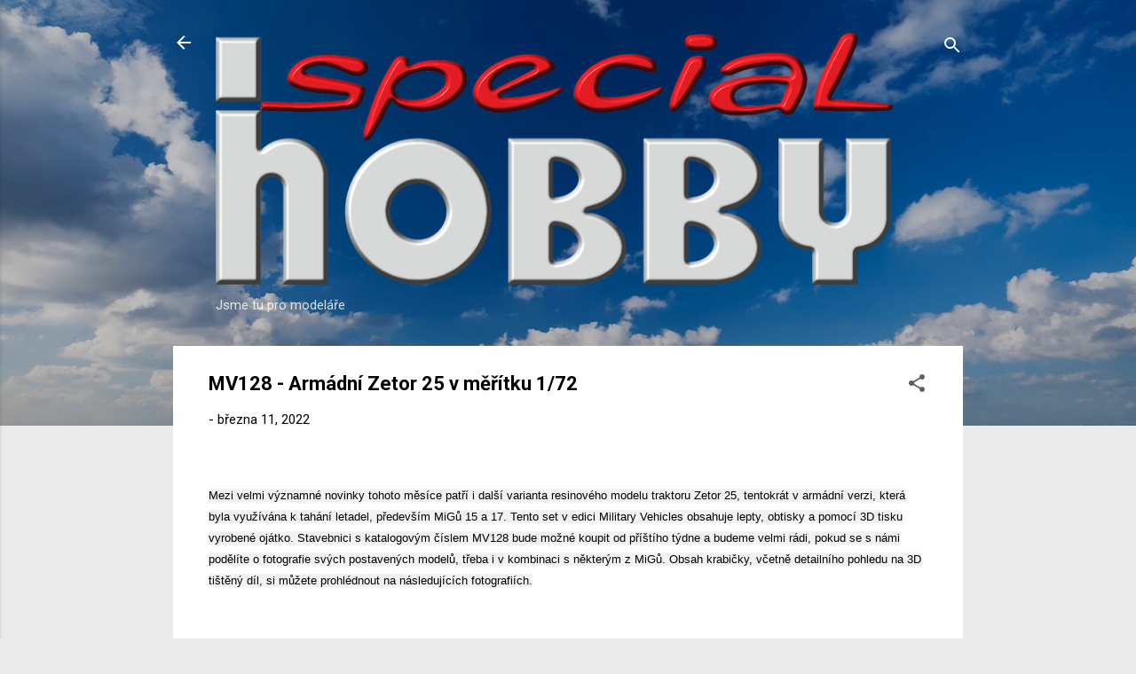

--- FILE ---
content_type: text/html; charset=UTF-8
request_url: https://www.specialhobby.net/2022/03/mv128-armadni-zetor-25-v-meritku-172.html
body_size: 54389
content:
<!DOCTYPE html>
<html dir='ltr' lang='cs'>
<head>
<meta content='width=device-width, initial-scale=1' name='viewport'/>
<title>MV128 - Armádní Zetor 25 v měřítku 1/72</title>
<meta content='text/html; charset=UTF-8' http-equiv='Content-Type'/>
<!-- Chrome, Firefox OS and Opera -->
<meta content='#ebebeb' name='theme-color'/>
<!-- Windows Phone -->
<meta content='#ebebeb' name='msapplication-navbutton-color'/>
<meta content='blogger' name='generator'/>
<link href='https://www.specialhobby.net/favicon.ico' rel='icon' type='image/x-icon'/>
<link href='https://www.specialhobby.net/2022/03/mv128-armadni-zetor-25-v-meritku-172.html' rel='canonical'/>
<link rel="alternate" type="application/atom+xml" title="Special Hobby - Atom" href="https://www.specialhobby.net/feeds/posts/default" />
<link rel="alternate" type="application/rss+xml" title="Special Hobby - RSS" href="https://www.specialhobby.net/feeds/posts/default?alt=rss" />
<link rel="service.post" type="application/atom+xml" title="Special Hobby - Atom" href="https://www.blogger.com/feeds/5563500448539963673/posts/default" />

<link rel="alternate" type="application/atom+xml" title="Special Hobby - Atom" href="https://www.specialhobby.net/feeds/5337082096355282144/comments/default" />
<!--Can't find substitution for tag [blog.ieCssRetrofitLinks]-->
<link href='https://blogger.googleusercontent.com/img/a/AVvXsEhd3E1S0Lb-c1h8iHs33jLSi89Gz-l0jatoEEUwf8igjlPQkrestvxumZmKBwwOM1n36ySRUdWxsPlfDSgg9eZwR14Yr9wkbfo1gaQJoYCQlokaX8Vs6zDDIlhTFAY3UJv4-lG6Ui_hjGnteq4RJwl1WGUaficcASyGPPA5ml8p2YrIe2SH54A1zoQX=s320' rel='image_src'/>
<meta content='https://www.specialhobby.net/2022/03/mv128-armadni-zetor-25-v-meritku-172.html' property='og:url'/>
<meta content='MV128 - Armádní Zetor 25 v měřítku 1/72' property='og:title'/>
<meta content='  Mezi velmi významné novinky tohoto měsíce patří i další varianta resinového modelu traktoru Zetor 25, tentokrát v armádní verzi, která byl...' property='og:description'/>
<meta content='https://blogger.googleusercontent.com/img/a/AVvXsEhd3E1S0Lb-c1h8iHs33jLSi89Gz-l0jatoEEUwf8igjlPQkrestvxumZmKBwwOM1n36ySRUdWxsPlfDSgg9eZwR14Yr9wkbfo1gaQJoYCQlokaX8Vs6zDDIlhTFAY3UJv4-lG6Ui_hjGnteq4RJwl1WGUaficcASyGPPA5ml8p2YrIe2SH54A1zoQX=w1200-h630-p-k-no-nu' property='og:image'/>
<style type='text/css'>@font-face{font-family:'Roboto';font-style:italic;font-weight:300;font-stretch:100%;font-display:swap;src:url(//fonts.gstatic.com/s/roboto/v50/KFOKCnqEu92Fr1Mu53ZEC9_Vu3r1gIhOszmOClHrs6ljXfMMLt_QuAX-k3Yi128m0kN2.woff2)format('woff2');unicode-range:U+0460-052F,U+1C80-1C8A,U+20B4,U+2DE0-2DFF,U+A640-A69F,U+FE2E-FE2F;}@font-face{font-family:'Roboto';font-style:italic;font-weight:300;font-stretch:100%;font-display:swap;src:url(//fonts.gstatic.com/s/roboto/v50/KFOKCnqEu92Fr1Mu53ZEC9_Vu3r1gIhOszmOClHrs6ljXfMMLt_QuAz-k3Yi128m0kN2.woff2)format('woff2');unicode-range:U+0301,U+0400-045F,U+0490-0491,U+04B0-04B1,U+2116;}@font-face{font-family:'Roboto';font-style:italic;font-weight:300;font-stretch:100%;font-display:swap;src:url(//fonts.gstatic.com/s/roboto/v50/KFOKCnqEu92Fr1Mu53ZEC9_Vu3r1gIhOszmOClHrs6ljXfMMLt_QuAT-k3Yi128m0kN2.woff2)format('woff2');unicode-range:U+1F00-1FFF;}@font-face{font-family:'Roboto';font-style:italic;font-weight:300;font-stretch:100%;font-display:swap;src:url(//fonts.gstatic.com/s/roboto/v50/KFOKCnqEu92Fr1Mu53ZEC9_Vu3r1gIhOszmOClHrs6ljXfMMLt_QuAv-k3Yi128m0kN2.woff2)format('woff2');unicode-range:U+0370-0377,U+037A-037F,U+0384-038A,U+038C,U+038E-03A1,U+03A3-03FF;}@font-face{font-family:'Roboto';font-style:italic;font-weight:300;font-stretch:100%;font-display:swap;src:url(//fonts.gstatic.com/s/roboto/v50/KFOKCnqEu92Fr1Mu53ZEC9_Vu3r1gIhOszmOClHrs6ljXfMMLt_QuHT-k3Yi128m0kN2.woff2)format('woff2');unicode-range:U+0302-0303,U+0305,U+0307-0308,U+0310,U+0312,U+0315,U+031A,U+0326-0327,U+032C,U+032F-0330,U+0332-0333,U+0338,U+033A,U+0346,U+034D,U+0391-03A1,U+03A3-03A9,U+03B1-03C9,U+03D1,U+03D5-03D6,U+03F0-03F1,U+03F4-03F5,U+2016-2017,U+2034-2038,U+203C,U+2040,U+2043,U+2047,U+2050,U+2057,U+205F,U+2070-2071,U+2074-208E,U+2090-209C,U+20D0-20DC,U+20E1,U+20E5-20EF,U+2100-2112,U+2114-2115,U+2117-2121,U+2123-214F,U+2190,U+2192,U+2194-21AE,U+21B0-21E5,U+21F1-21F2,U+21F4-2211,U+2213-2214,U+2216-22FF,U+2308-230B,U+2310,U+2319,U+231C-2321,U+2336-237A,U+237C,U+2395,U+239B-23B7,U+23D0,U+23DC-23E1,U+2474-2475,U+25AF,U+25B3,U+25B7,U+25BD,U+25C1,U+25CA,U+25CC,U+25FB,U+266D-266F,U+27C0-27FF,U+2900-2AFF,U+2B0E-2B11,U+2B30-2B4C,U+2BFE,U+3030,U+FF5B,U+FF5D,U+1D400-1D7FF,U+1EE00-1EEFF;}@font-face{font-family:'Roboto';font-style:italic;font-weight:300;font-stretch:100%;font-display:swap;src:url(//fonts.gstatic.com/s/roboto/v50/KFOKCnqEu92Fr1Mu53ZEC9_Vu3r1gIhOszmOClHrs6ljXfMMLt_QuGb-k3Yi128m0kN2.woff2)format('woff2');unicode-range:U+0001-000C,U+000E-001F,U+007F-009F,U+20DD-20E0,U+20E2-20E4,U+2150-218F,U+2190,U+2192,U+2194-2199,U+21AF,U+21E6-21F0,U+21F3,U+2218-2219,U+2299,U+22C4-22C6,U+2300-243F,U+2440-244A,U+2460-24FF,U+25A0-27BF,U+2800-28FF,U+2921-2922,U+2981,U+29BF,U+29EB,U+2B00-2BFF,U+4DC0-4DFF,U+FFF9-FFFB,U+10140-1018E,U+10190-1019C,U+101A0,U+101D0-101FD,U+102E0-102FB,U+10E60-10E7E,U+1D2C0-1D2D3,U+1D2E0-1D37F,U+1F000-1F0FF,U+1F100-1F1AD,U+1F1E6-1F1FF,U+1F30D-1F30F,U+1F315,U+1F31C,U+1F31E,U+1F320-1F32C,U+1F336,U+1F378,U+1F37D,U+1F382,U+1F393-1F39F,U+1F3A7-1F3A8,U+1F3AC-1F3AF,U+1F3C2,U+1F3C4-1F3C6,U+1F3CA-1F3CE,U+1F3D4-1F3E0,U+1F3ED,U+1F3F1-1F3F3,U+1F3F5-1F3F7,U+1F408,U+1F415,U+1F41F,U+1F426,U+1F43F,U+1F441-1F442,U+1F444,U+1F446-1F449,U+1F44C-1F44E,U+1F453,U+1F46A,U+1F47D,U+1F4A3,U+1F4B0,U+1F4B3,U+1F4B9,U+1F4BB,U+1F4BF,U+1F4C8-1F4CB,U+1F4D6,U+1F4DA,U+1F4DF,U+1F4E3-1F4E6,U+1F4EA-1F4ED,U+1F4F7,U+1F4F9-1F4FB,U+1F4FD-1F4FE,U+1F503,U+1F507-1F50B,U+1F50D,U+1F512-1F513,U+1F53E-1F54A,U+1F54F-1F5FA,U+1F610,U+1F650-1F67F,U+1F687,U+1F68D,U+1F691,U+1F694,U+1F698,U+1F6AD,U+1F6B2,U+1F6B9-1F6BA,U+1F6BC,U+1F6C6-1F6CF,U+1F6D3-1F6D7,U+1F6E0-1F6EA,U+1F6F0-1F6F3,U+1F6F7-1F6FC,U+1F700-1F7FF,U+1F800-1F80B,U+1F810-1F847,U+1F850-1F859,U+1F860-1F887,U+1F890-1F8AD,U+1F8B0-1F8BB,U+1F8C0-1F8C1,U+1F900-1F90B,U+1F93B,U+1F946,U+1F984,U+1F996,U+1F9E9,U+1FA00-1FA6F,U+1FA70-1FA7C,U+1FA80-1FA89,U+1FA8F-1FAC6,U+1FACE-1FADC,U+1FADF-1FAE9,U+1FAF0-1FAF8,U+1FB00-1FBFF;}@font-face{font-family:'Roboto';font-style:italic;font-weight:300;font-stretch:100%;font-display:swap;src:url(//fonts.gstatic.com/s/roboto/v50/KFOKCnqEu92Fr1Mu53ZEC9_Vu3r1gIhOszmOClHrs6ljXfMMLt_QuAf-k3Yi128m0kN2.woff2)format('woff2');unicode-range:U+0102-0103,U+0110-0111,U+0128-0129,U+0168-0169,U+01A0-01A1,U+01AF-01B0,U+0300-0301,U+0303-0304,U+0308-0309,U+0323,U+0329,U+1EA0-1EF9,U+20AB;}@font-face{font-family:'Roboto';font-style:italic;font-weight:300;font-stretch:100%;font-display:swap;src:url(//fonts.gstatic.com/s/roboto/v50/KFOKCnqEu92Fr1Mu53ZEC9_Vu3r1gIhOszmOClHrs6ljXfMMLt_QuAb-k3Yi128m0kN2.woff2)format('woff2');unicode-range:U+0100-02BA,U+02BD-02C5,U+02C7-02CC,U+02CE-02D7,U+02DD-02FF,U+0304,U+0308,U+0329,U+1D00-1DBF,U+1E00-1E9F,U+1EF2-1EFF,U+2020,U+20A0-20AB,U+20AD-20C0,U+2113,U+2C60-2C7F,U+A720-A7FF;}@font-face{font-family:'Roboto';font-style:italic;font-weight:300;font-stretch:100%;font-display:swap;src:url(//fonts.gstatic.com/s/roboto/v50/KFOKCnqEu92Fr1Mu53ZEC9_Vu3r1gIhOszmOClHrs6ljXfMMLt_QuAj-k3Yi128m0g.woff2)format('woff2');unicode-range:U+0000-00FF,U+0131,U+0152-0153,U+02BB-02BC,U+02C6,U+02DA,U+02DC,U+0304,U+0308,U+0329,U+2000-206F,U+20AC,U+2122,U+2191,U+2193,U+2212,U+2215,U+FEFF,U+FFFD;}@font-face{font-family:'Roboto';font-style:normal;font-weight:400;font-stretch:100%;font-display:swap;src:url(//fonts.gstatic.com/s/roboto/v50/KFO7CnqEu92Fr1ME7kSn66aGLdTylUAMa3GUBHMdazTgWw.woff2)format('woff2');unicode-range:U+0460-052F,U+1C80-1C8A,U+20B4,U+2DE0-2DFF,U+A640-A69F,U+FE2E-FE2F;}@font-face{font-family:'Roboto';font-style:normal;font-weight:400;font-stretch:100%;font-display:swap;src:url(//fonts.gstatic.com/s/roboto/v50/KFO7CnqEu92Fr1ME7kSn66aGLdTylUAMa3iUBHMdazTgWw.woff2)format('woff2');unicode-range:U+0301,U+0400-045F,U+0490-0491,U+04B0-04B1,U+2116;}@font-face{font-family:'Roboto';font-style:normal;font-weight:400;font-stretch:100%;font-display:swap;src:url(//fonts.gstatic.com/s/roboto/v50/KFO7CnqEu92Fr1ME7kSn66aGLdTylUAMa3CUBHMdazTgWw.woff2)format('woff2');unicode-range:U+1F00-1FFF;}@font-face{font-family:'Roboto';font-style:normal;font-weight:400;font-stretch:100%;font-display:swap;src:url(//fonts.gstatic.com/s/roboto/v50/KFO7CnqEu92Fr1ME7kSn66aGLdTylUAMa3-UBHMdazTgWw.woff2)format('woff2');unicode-range:U+0370-0377,U+037A-037F,U+0384-038A,U+038C,U+038E-03A1,U+03A3-03FF;}@font-face{font-family:'Roboto';font-style:normal;font-weight:400;font-stretch:100%;font-display:swap;src:url(//fonts.gstatic.com/s/roboto/v50/KFO7CnqEu92Fr1ME7kSn66aGLdTylUAMawCUBHMdazTgWw.woff2)format('woff2');unicode-range:U+0302-0303,U+0305,U+0307-0308,U+0310,U+0312,U+0315,U+031A,U+0326-0327,U+032C,U+032F-0330,U+0332-0333,U+0338,U+033A,U+0346,U+034D,U+0391-03A1,U+03A3-03A9,U+03B1-03C9,U+03D1,U+03D5-03D6,U+03F0-03F1,U+03F4-03F5,U+2016-2017,U+2034-2038,U+203C,U+2040,U+2043,U+2047,U+2050,U+2057,U+205F,U+2070-2071,U+2074-208E,U+2090-209C,U+20D0-20DC,U+20E1,U+20E5-20EF,U+2100-2112,U+2114-2115,U+2117-2121,U+2123-214F,U+2190,U+2192,U+2194-21AE,U+21B0-21E5,U+21F1-21F2,U+21F4-2211,U+2213-2214,U+2216-22FF,U+2308-230B,U+2310,U+2319,U+231C-2321,U+2336-237A,U+237C,U+2395,U+239B-23B7,U+23D0,U+23DC-23E1,U+2474-2475,U+25AF,U+25B3,U+25B7,U+25BD,U+25C1,U+25CA,U+25CC,U+25FB,U+266D-266F,U+27C0-27FF,U+2900-2AFF,U+2B0E-2B11,U+2B30-2B4C,U+2BFE,U+3030,U+FF5B,U+FF5D,U+1D400-1D7FF,U+1EE00-1EEFF;}@font-face{font-family:'Roboto';font-style:normal;font-weight:400;font-stretch:100%;font-display:swap;src:url(//fonts.gstatic.com/s/roboto/v50/KFO7CnqEu92Fr1ME7kSn66aGLdTylUAMaxKUBHMdazTgWw.woff2)format('woff2');unicode-range:U+0001-000C,U+000E-001F,U+007F-009F,U+20DD-20E0,U+20E2-20E4,U+2150-218F,U+2190,U+2192,U+2194-2199,U+21AF,U+21E6-21F0,U+21F3,U+2218-2219,U+2299,U+22C4-22C6,U+2300-243F,U+2440-244A,U+2460-24FF,U+25A0-27BF,U+2800-28FF,U+2921-2922,U+2981,U+29BF,U+29EB,U+2B00-2BFF,U+4DC0-4DFF,U+FFF9-FFFB,U+10140-1018E,U+10190-1019C,U+101A0,U+101D0-101FD,U+102E0-102FB,U+10E60-10E7E,U+1D2C0-1D2D3,U+1D2E0-1D37F,U+1F000-1F0FF,U+1F100-1F1AD,U+1F1E6-1F1FF,U+1F30D-1F30F,U+1F315,U+1F31C,U+1F31E,U+1F320-1F32C,U+1F336,U+1F378,U+1F37D,U+1F382,U+1F393-1F39F,U+1F3A7-1F3A8,U+1F3AC-1F3AF,U+1F3C2,U+1F3C4-1F3C6,U+1F3CA-1F3CE,U+1F3D4-1F3E0,U+1F3ED,U+1F3F1-1F3F3,U+1F3F5-1F3F7,U+1F408,U+1F415,U+1F41F,U+1F426,U+1F43F,U+1F441-1F442,U+1F444,U+1F446-1F449,U+1F44C-1F44E,U+1F453,U+1F46A,U+1F47D,U+1F4A3,U+1F4B0,U+1F4B3,U+1F4B9,U+1F4BB,U+1F4BF,U+1F4C8-1F4CB,U+1F4D6,U+1F4DA,U+1F4DF,U+1F4E3-1F4E6,U+1F4EA-1F4ED,U+1F4F7,U+1F4F9-1F4FB,U+1F4FD-1F4FE,U+1F503,U+1F507-1F50B,U+1F50D,U+1F512-1F513,U+1F53E-1F54A,U+1F54F-1F5FA,U+1F610,U+1F650-1F67F,U+1F687,U+1F68D,U+1F691,U+1F694,U+1F698,U+1F6AD,U+1F6B2,U+1F6B9-1F6BA,U+1F6BC,U+1F6C6-1F6CF,U+1F6D3-1F6D7,U+1F6E0-1F6EA,U+1F6F0-1F6F3,U+1F6F7-1F6FC,U+1F700-1F7FF,U+1F800-1F80B,U+1F810-1F847,U+1F850-1F859,U+1F860-1F887,U+1F890-1F8AD,U+1F8B0-1F8BB,U+1F8C0-1F8C1,U+1F900-1F90B,U+1F93B,U+1F946,U+1F984,U+1F996,U+1F9E9,U+1FA00-1FA6F,U+1FA70-1FA7C,U+1FA80-1FA89,U+1FA8F-1FAC6,U+1FACE-1FADC,U+1FADF-1FAE9,U+1FAF0-1FAF8,U+1FB00-1FBFF;}@font-face{font-family:'Roboto';font-style:normal;font-weight:400;font-stretch:100%;font-display:swap;src:url(//fonts.gstatic.com/s/roboto/v50/KFO7CnqEu92Fr1ME7kSn66aGLdTylUAMa3OUBHMdazTgWw.woff2)format('woff2');unicode-range:U+0102-0103,U+0110-0111,U+0128-0129,U+0168-0169,U+01A0-01A1,U+01AF-01B0,U+0300-0301,U+0303-0304,U+0308-0309,U+0323,U+0329,U+1EA0-1EF9,U+20AB;}@font-face{font-family:'Roboto';font-style:normal;font-weight:400;font-stretch:100%;font-display:swap;src:url(//fonts.gstatic.com/s/roboto/v50/KFO7CnqEu92Fr1ME7kSn66aGLdTylUAMa3KUBHMdazTgWw.woff2)format('woff2');unicode-range:U+0100-02BA,U+02BD-02C5,U+02C7-02CC,U+02CE-02D7,U+02DD-02FF,U+0304,U+0308,U+0329,U+1D00-1DBF,U+1E00-1E9F,U+1EF2-1EFF,U+2020,U+20A0-20AB,U+20AD-20C0,U+2113,U+2C60-2C7F,U+A720-A7FF;}@font-face{font-family:'Roboto';font-style:normal;font-weight:400;font-stretch:100%;font-display:swap;src:url(//fonts.gstatic.com/s/roboto/v50/KFO7CnqEu92Fr1ME7kSn66aGLdTylUAMa3yUBHMdazQ.woff2)format('woff2');unicode-range:U+0000-00FF,U+0131,U+0152-0153,U+02BB-02BC,U+02C6,U+02DA,U+02DC,U+0304,U+0308,U+0329,U+2000-206F,U+20AC,U+2122,U+2191,U+2193,U+2212,U+2215,U+FEFF,U+FFFD;}@font-face{font-family:'Roboto';font-style:normal;font-weight:700;font-stretch:100%;font-display:swap;src:url(//fonts.gstatic.com/s/roboto/v50/KFO7CnqEu92Fr1ME7kSn66aGLdTylUAMa3GUBHMdazTgWw.woff2)format('woff2');unicode-range:U+0460-052F,U+1C80-1C8A,U+20B4,U+2DE0-2DFF,U+A640-A69F,U+FE2E-FE2F;}@font-face{font-family:'Roboto';font-style:normal;font-weight:700;font-stretch:100%;font-display:swap;src:url(//fonts.gstatic.com/s/roboto/v50/KFO7CnqEu92Fr1ME7kSn66aGLdTylUAMa3iUBHMdazTgWw.woff2)format('woff2');unicode-range:U+0301,U+0400-045F,U+0490-0491,U+04B0-04B1,U+2116;}@font-face{font-family:'Roboto';font-style:normal;font-weight:700;font-stretch:100%;font-display:swap;src:url(//fonts.gstatic.com/s/roboto/v50/KFO7CnqEu92Fr1ME7kSn66aGLdTylUAMa3CUBHMdazTgWw.woff2)format('woff2');unicode-range:U+1F00-1FFF;}@font-face{font-family:'Roboto';font-style:normal;font-weight:700;font-stretch:100%;font-display:swap;src:url(//fonts.gstatic.com/s/roboto/v50/KFO7CnqEu92Fr1ME7kSn66aGLdTylUAMa3-UBHMdazTgWw.woff2)format('woff2');unicode-range:U+0370-0377,U+037A-037F,U+0384-038A,U+038C,U+038E-03A1,U+03A3-03FF;}@font-face{font-family:'Roboto';font-style:normal;font-weight:700;font-stretch:100%;font-display:swap;src:url(//fonts.gstatic.com/s/roboto/v50/KFO7CnqEu92Fr1ME7kSn66aGLdTylUAMawCUBHMdazTgWw.woff2)format('woff2');unicode-range:U+0302-0303,U+0305,U+0307-0308,U+0310,U+0312,U+0315,U+031A,U+0326-0327,U+032C,U+032F-0330,U+0332-0333,U+0338,U+033A,U+0346,U+034D,U+0391-03A1,U+03A3-03A9,U+03B1-03C9,U+03D1,U+03D5-03D6,U+03F0-03F1,U+03F4-03F5,U+2016-2017,U+2034-2038,U+203C,U+2040,U+2043,U+2047,U+2050,U+2057,U+205F,U+2070-2071,U+2074-208E,U+2090-209C,U+20D0-20DC,U+20E1,U+20E5-20EF,U+2100-2112,U+2114-2115,U+2117-2121,U+2123-214F,U+2190,U+2192,U+2194-21AE,U+21B0-21E5,U+21F1-21F2,U+21F4-2211,U+2213-2214,U+2216-22FF,U+2308-230B,U+2310,U+2319,U+231C-2321,U+2336-237A,U+237C,U+2395,U+239B-23B7,U+23D0,U+23DC-23E1,U+2474-2475,U+25AF,U+25B3,U+25B7,U+25BD,U+25C1,U+25CA,U+25CC,U+25FB,U+266D-266F,U+27C0-27FF,U+2900-2AFF,U+2B0E-2B11,U+2B30-2B4C,U+2BFE,U+3030,U+FF5B,U+FF5D,U+1D400-1D7FF,U+1EE00-1EEFF;}@font-face{font-family:'Roboto';font-style:normal;font-weight:700;font-stretch:100%;font-display:swap;src:url(//fonts.gstatic.com/s/roboto/v50/KFO7CnqEu92Fr1ME7kSn66aGLdTylUAMaxKUBHMdazTgWw.woff2)format('woff2');unicode-range:U+0001-000C,U+000E-001F,U+007F-009F,U+20DD-20E0,U+20E2-20E4,U+2150-218F,U+2190,U+2192,U+2194-2199,U+21AF,U+21E6-21F0,U+21F3,U+2218-2219,U+2299,U+22C4-22C6,U+2300-243F,U+2440-244A,U+2460-24FF,U+25A0-27BF,U+2800-28FF,U+2921-2922,U+2981,U+29BF,U+29EB,U+2B00-2BFF,U+4DC0-4DFF,U+FFF9-FFFB,U+10140-1018E,U+10190-1019C,U+101A0,U+101D0-101FD,U+102E0-102FB,U+10E60-10E7E,U+1D2C0-1D2D3,U+1D2E0-1D37F,U+1F000-1F0FF,U+1F100-1F1AD,U+1F1E6-1F1FF,U+1F30D-1F30F,U+1F315,U+1F31C,U+1F31E,U+1F320-1F32C,U+1F336,U+1F378,U+1F37D,U+1F382,U+1F393-1F39F,U+1F3A7-1F3A8,U+1F3AC-1F3AF,U+1F3C2,U+1F3C4-1F3C6,U+1F3CA-1F3CE,U+1F3D4-1F3E0,U+1F3ED,U+1F3F1-1F3F3,U+1F3F5-1F3F7,U+1F408,U+1F415,U+1F41F,U+1F426,U+1F43F,U+1F441-1F442,U+1F444,U+1F446-1F449,U+1F44C-1F44E,U+1F453,U+1F46A,U+1F47D,U+1F4A3,U+1F4B0,U+1F4B3,U+1F4B9,U+1F4BB,U+1F4BF,U+1F4C8-1F4CB,U+1F4D6,U+1F4DA,U+1F4DF,U+1F4E3-1F4E6,U+1F4EA-1F4ED,U+1F4F7,U+1F4F9-1F4FB,U+1F4FD-1F4FE,U+1F503,U+1F507-1F50B,U+1F50D,U+1F512-1F513,U+1F53E-1F54A,U+1F54F-1F5FA,U+1F610,U+1F650-1F67F,U+1F687,U+1F68D,U+1F691,U+1F694,U+1F698,U+1F6AD,U+1F6B2,U+1F6B9-1F6BA,U+1F6BC,U+1F6C6-1F6CF,U+1F6D3-1F6D7,U+1F6E0-1F6EA,U+1F6F0-1F6F3,U+1F6F7-1F6FC,U+1F700-1F7FF,U+1F800-1F80B,U+1F810-1F847,U+1F850-1F859,U+1F860-1F887,U+1F890-1F8AD,U+1F8B0-1F8BB,U+1F8C0-1F8C1,U+1F900-1F90B,U+1F93B,U+1F946,U+1F984,U+1F996,U+1F9E9,U+1FA00-1FA6F,U+1FA70-1FA7C,U+1FA80-1FA89,U+1FA8F-1FAC6,U+1FACE-1FADC,U+1FADF-1FAE9,U+1FAF0-1FAF8,U+1FB00-1FBFF;}@font-face{font-family:'Roboto';font-style:normal;font-weight:700;font-stretch:100%;font-display:swap;src:url(//fonts.gstatic.com/s/roboto/v50/KFO7CnqEu92Fr1ME7kSn66aGLdTylUAMa3OUBHMdazTgWw.woff2)format('woff2');unicode-range:U+0102-0103,U+0110-0111,U+0128-0129,U+0168-0169,U+01A0-01A1,U+01AF-01B0,U+0300-0301,U+0303-0304,U+0308-0309,U+0323,U+0329,U+1EA0-1EF9,U+20AB;}@font-face{font-family:'Roboto';font-style:normal;font-weight:700;font-stretch:100%;font-display:swap;src:url(//fonts.gstatic.com/s/roboto/v50/KFO7CnqEu92Fr1ME7kSn66aGLdTylUAMa3KUBHMdazTgWw.woff2)format('woff2');unicode-range:U+0100-02BA,U+02BD-02C5,U+02C7-02CC,U+02CE-02D7,U+02DD-02FF,U+0304,U+0308,U+0329,U+1D00-1DBF,U+1E00-1E9F,U+1EF2-1EFF,U+2020,U+20A0-20AB,U+20AD-20C0,U+2113,U+2C60-2C7F,U+A720-A7FF;}@font-face{font-family:'Roboto';font-style:normal;font-weight:700;font-stretch:100%;font-display:swap;src:url(//fonts.gstatic.com/s/roboto/v50/KFO7CnqEu92Fr1ME7kSn66aGLdTylUAMa3yUBHMdazQ.woff2)format('woff2');unicode-range:U+0000-00FF,U+0131,U+0152-0153,U+02BB-02BC,U+02C6,U+02DA,U+02DC,U+0304,U+0308,U+0329,U+2000-206F,U+20AC,U+2122,U+2191,U+2193,U+2212,U+2215,U+FEFF,U+FFFD;}</style>
<style id='page-skin-1' type='text/css'><!--
/*! normalize.css v3.0.1 | MIT License | git.io/normalize */html{font-family:sans-serif;-ms-text-size-adjust:100%;-webkit-text-size-adjust:100%}body{margin:0}article,aside,details,figcaption,figure,footer,header,hgroup,main,nav,section,summary{display:block}audio,canvas,progress,video{display:inline-block;vertical-align:baseline}audio:not([controls]){display:none;height:0}[hidden],template{display:none}a{background:transparent}a:active,a:hover{outline:0}abbr[title]{border-bottom:1px dotted}b,strong{font-weight:bold}dfn{font-style:italic}h1{font-size:2em;margin:.67em 0}mark{background:#ff0;color:#000}small{font-size:80%}sub,sup{font-size:75%;line-height:0;position:relative;vertical-align:baseline}sup{top:-0.5em}sub{bottom:-0.25em}img{border:0}svg:not(:root){overflow:hidden}figure{margin:1em 40px}hr{-moz-box-sizing:content-box;box-sizing:content-box;height:0}pre{overflow:auto}code,kbd,pre,samp{font-family:monospace,monospace;font-size:1em}button,input,optgroup,select,textarea{color:inherit;font:inherit;margin:0}button{overflow:visible}button,select{text-transform:none}button,html input[type="button"],input[type="reset"],input[type="submit"]{-webkit-appearance:button;cursor:pointer}button[disabled],html input[disabled]{cursor:default}button::-moz-focus-inner,input::-moz-focus-inner{border:0;padding:0}input{line-height:normal}input[type="checkbox"],input[type="radio"]{box-sizing:border-box;padding:0}input[type="number"]::-webkit-inner-spin-button,input[type="number"]::-webkit-outer-spin-button{height:auto}input[type="search"]{-webkit-appearance:textfield;-moz-box-sizing:content-box;-webkit-box-sizing:content-box;box-sizing:content-box}input[type="search"]::-webkit-search-cancel-button,input[type="search"]::-webkit-search-decoration{-webkit-appearance:none}fieldset{border:1px solid #c0c0c0;margin:0 2px;padding:.35em .625em .75em}legend{border:0;padding:0}textarea{overflow:auto}optgroup{font-weight:bold}table{border-collapse:collapse;border-spacing:0}td,th{padding:0}
/*!************************************************
* Blogger Template Style
* Name: Contempo
**************************************************/
body{
overflow-wrap:break-word;
word-break:break-word;
word-wrap:break-word
}
.hidden{
display:none
}
.invisible{
visibility:hidden
}
.container::after,.float-container::after{
clear:both;
content:"";
display:table
}
.clearboth{
clear:both
}
#comments .comment .comment-actions,.subscribe-popup .FollowByEmail .follow-by-email-submit,.widget.Profile .profile-link,.widget.Profile .profile-link.visit-profile{
background:0 0;
border:0;
box-shadow:none;
color:#0d8df2;
cursor:pointer;
font-size:14px;
font-weight:700;
outline:0;
text-decoration:none;
text-transform:uppercase;
width:auto
}
.dim-overlay{
background-color:rgba(0,0,0,.54);
height:100vh;
left:0;
position:fixed;
top:0;
width:100%
}
#sharing-dim-overlay{
background-color:transparent
}
input::-ms-clear{
display:none
}
.blogger-logo,.svg-icon-24.blogger-logo{
fill:#ff9800;
opacity:1
}
.loading-spinner-large{
-webkit-animation:mspin-rotate 1.568s infinite linear;
animation:mspin-rotate 1.568s infinite linear;
height:48px;
overflow:hidden;
position:absolute;
width:48px;
z-index:200
}
.loading-spinner-large>div{
-webkit-animation:mspin-revrot 5332ms infinite steps(4);
animation:mspin-revrot 5332ms infinite steps(4)
}
.loading-spinner-large>div>div{
-webkit-animation:mspin-singlecolor-large-film 1333ms infinite steps(81);
animation:mspin-singlecolor-large-film 1333ms infinite steps(81);
background-size:100%;
height:48px;
width:3888px
}
.mspin-black-large>div>div,.mspin-grey_54-large>div>div{
background-image:url(https://www.blogblog.com/indie/mspin_black_large.svg)
}
.mspin-white-large>div>div{
background-image:url(https://www.blogblog.com/indie/mspin_white_large.svg)
}
.mspin-grey_54-large{
opacity:.54
}
@-webkit-keyframes mspin-singlecolor-large-film{
from{
-webkit-transform:translateX(0);
transform:translateX(0)
}
to{
-webkit-transform:translateX(-3888px);
transform:translateX(-3888px)
}
}
@keyframes mspin-singlecolor-large-film{
from{
-webkit-transform:translateX(0);
transform:translateX(0)
}
to{
-webkit-transform:translateX(-3888px);
transform:translateX(-3888px)
}
}
@-webkit-keyframes mspin-rotate{
from{
-webkit-transform:rotate(0);
transform:rotate(0)
}
to{
-webkit-transform:rotate(360deg);
transform:rotate(360deg)
}
}
@keyframes mspin-rotate{
from{
-webkit-transform:rotate(0);
transform:rotate(0)
}
to{
-webkit-transform:rotate(360deg);
transform:rotate(360deg)
}
}
@-webkit-keyframes mspin-revrot{
from{
-webkit-transform:rotate(0);
transform:rotate(0)
}
to{
-webkit-transform:rotate(-360deg);
transform:rotate(-360deg)
}
}
@keyframes mspin-revrot{
from{
-webkit-transform:rotate(0);
transform:rotate(0)
}
to{
-webkit-transform:rotate(-360deg);
transform:rotate(-360deg)
}
}
.skip-navigation{
background-color:#fff;
box-sizing:border-box;
color:#000;
display:block;
height:0;
left:0;
line-height:50px;
overflow:hidden;
padding-top:0;
position:fixed;
text-align:center;
top:0;
-webkit-transition:box-shadow .3s,height .3s,padding-top .3s;
transition:box-shadow .3s,height .3s,padding-top .3s;
width:100%;
z-index:900
}
.skip-navigation:focus{
box-shadow:0 4px 5px 0 rgba(0,0,0,.14),0 1px 10px 0 rgba(0,0,0,.12),0 2px 4px -1px rgba(0,0,0,.2);
height:50px
}
#main{
outline:0
}
.main-heading{
position:absolute;
clip:rect(1px,1px,1px,1px);
padding:0;
border:0;
height:1px;
width:1px;
overflow:hidden
}
.Attribution{
margin-top:1em;
text-align:center
}
.Attribution .blogger img,.Attribution .blogger svg{
vertical-align:bottom
}
.Attribution .blogger img{
margin-right:.5em
}
.Attribution div{
line-height:24px;
margin-top:.5em
}
.Attribution .copyright,.Attribution .image-attribution{
font-size:.7em;
margin-top:1.5em
}
.BLOG_mobile_video_class{
display:none
}
.bg-photo{
background-attachment:scroll!important
}
body .CSS_LIGHTBOX{
z-index:900
}
.extendable .show-less,.extendable .show-more{
border-color:#0d8df2;
color:#0d8df2;
margin-top:8px
}
.extendable .show-less.hidden,.extendable .show-more.hidden{
display:none
}
.inline-ad{
display:none;
max-width:100%;
overflow:hidden
}
.adsbygoogle{
display:block
}
#cookieChoiceInfo{
bottom:0;
top:auto
}
iframe.b-hbp-video{
border:0
}
.post-body img{
max-width:100%
}
.post-body iframe{
max-width:100%
}
.post-body a[imageanchor="1"]{
display:inline-block
}
.byline{
margin-right:1em
}
.byline:last-child{
margin-right:0
}
.link-copied-dialog{
max-width:520px;
outline:0
}
.link-copied-dialog .modal-dialog-buttons{
margin-top:8px
}
.link-copied-dialog .goog-buttonset-default{
background:0 0;
border:0
}
.link-copied-dialog .goog-buttonset-default:focus{
outline:0
}
.paging-control-container{
margin-bottom:16px
}
.paging-control-container .paging-control{
display:inline-block
}
.paging-control-container .comment-range-text::after,.paging-control-container .paging-control{
color:#0d8df2
}
.paging-control-container .comment-range-text,.paging-control-container .paging-control{
margin-right:8px
}
.paging-control-container .comment-range-text::after,.paging-control-container .paging-control::after{
content:"\b7";
cursor:default;
padding-left:8px;
pointer-events:none
}
.paging-control-container .comment-range-text:last-child::after,.paging-control-container .paging-control:last-child::after{
content:none
}
.byline.reactions iframe{
height:20px
}
.b-notification{
color:#000;
background-color:#fff;
border-bottom:solid 1px #000;
box-sizing:border-box;
padding:16px 32px;
text-align:center
}
.b-notification.visible{
-webkit-transition:margin-top .3s cubic-bezier(.4,0,.2,1);
transition:margin-top .3s cubic-bezier(.4,0,.2,1)
}
.b-notification.invisible{
position:absolute
}
.b-notification-close{
position:absolute;
right:8px;
top:8px
}
.no-posts-message{
line-height:40px;
text-align:center
}
@media screen and (max-width:800px){
body.item-view .post-body a[imageanchor="1"][style*="float: left;"],body.item-view .post-body a[imageanchor="1"][style*="float: right;"]{
float:none!important;
clear:none!important
}
body.item-view .post-body a[imageanchor="1"] img{
display:block;
height:auto;
margin:0 auto
}
body.item-view .post-body>.separator:first-child>a[imageanchor="1"]:first-child{
margin-top:20px
}
.post-body a[imageanchor]{
display:block
}
body.item-view .post-body a[imageanchor="1"]{
margin-left:0!important;
margin-right:0!important
}
body.item-view .post-body a[imageanchor="1"]+a[imageanchor="1"]{
margin-top:16px
}
}
.item-control{
display:none
}
#comments{
border-top:1px dashed rgba(0,0,0,.54);
margin-top:20px;
padding:20px
}
#comments .comment-thread ol{
margin:0;
padding-left:0;
padding-left:0
}
#comments .comment .comment-replybox-single,#comments .comment-thread .comment-replies{
margin-left:60px
}
#comments .comment-thread .thread-count{
display:none
}
#comments .comment{
list-style-type:none;
padding:0 0 30px;
position:relative
}
#comments .comment .comment{
padding-bottom:8px
}
.comment .avatar-image-container{
position:absolute
}
.comment .avatar-image-container img{
border-radius:50%
}
.avatar-image-container svg,.comment .avatar-image-container .avatar-icon{
border-radius:50%;
border:solid 1px #5e5e5e;
box-sizing:border-box;
fill:#5e5e5e;
height:35px;
margin:0;
padding:7px;
width:35px
}
.comment .comment-block{
margin-top:10px;
margin-left:60px;
padding-bottom:0
}
#comments .comment-author-header-wrapper{
margin-left:40px
}
#comments .comment .thread-expanded .comment-block{
padding-bottom:20px
}
#comments .comment .comment-header .user,#comments .comment .comment-header .user a{
color:#000000;
font-style:normal;
font-weight:700
}
#comments .comment .comment-actions{
bottom:0;
margin-bottom:15px;
position:absolute
}
#comments .comment .comment-actions>*{
margin-right:8px
}
#comments .comment .comment-header .datetime{
bottom:0;
color:rgba(0,0,0,.54);
display:inline-block;
font-size:13px;
font-style:italic;
margin-left:8px
}
#comments .comment .comment-footer .comment-timestamp a,#comments .comment .comment-header .datetime a{
color:rgba(0,0,0,.54)
}
#comments .comment .comment-content,.comment .comment-body{
margin-top:12px;
word-break:break-word
}
.comment-body{
margin-bottom:12px
}
#comments.embed[data-num-comments="0"]{
border:0;
margin-top:0;
padding-top:0
}
#comments.embed[data-num-comments="0"] #comment-post-message,#comments.embed[data-num-comments="0"] div.comment-form>p,#comments.embed[data-num-comments="0"] p.comment-footer{
display:none
}
#comment-editor-src{
display:none
}
.comments .comments-content .loadmore.loaded{
max-height:0;
opacity:0;
overflow:hidden
}
.extendable .remaining-items{
height:0;
overflow:hidden;
-webkit-transition:height .3s cubic-bezier(.4,0,.2,1);
transition:height .3s cubic-bezier(.4,0,.2,1)
}
.extendable .remaining-items.expanded{
height:auto
}
.svg-icon-24,.svg-icon-24-button{
cursor:pointer;
height:24px;
width:24px;
min-width:24px
}
.touch-icon{
margin:-12px;
padding:12px
}
.touch-icon:active,.touch-icon:focus{
background-color:rgba(153,153,153,.4);
border-radius:50%
}
svg:not(:root).touch-icon{
overflow:visible
}
html[dir=rtl] .rtl-reversible-icon{
-webkit-transform:scaleX(-1);
-ms-transform:scaleX(-1);
transform:scaleX(-1)
}
.svg-icon-24-button,.touch-icon-button{
background:0 0;
border:0;
margin:0;
outline:0;
padding:0
}
.touch-icon-button .touch-icon:active,.touch-icon-button .touch-icon:focus{
background-color:transparent
}
.touch-icon-button:active .touch-icon,.touch-icon-button:focus .touch-icon{
background-color:rgba(153,153,153,.4);
border-radius:50%
}
.Profile .default-avatar-wrapper .avatar-icon{
border-radius:50%;
border:solid 1px #5e5e5e;
box-sizing:border-box;
fill:#5e5e5e;
margin:0
}
.Profile .individual .default-avatar-wrapper .avatar-icon{
padding:25px
}
.Profile .individual .avatar-icon,.Profile .individual .profile-img{
height:120px;
width:120px
}
.Profile .team .default-avatar-wrapper .avatar-icon{
padding:8px
}
.Profile .team .avatar-icon,.Profile .team .default-avatar-wrapper,.Profile .team .profile-img{
height:40px;
width:40px
}
.snippet-container{
margin:0;
position:relative;
overflow:hidden
}
.snippet-fade{
bottom:0;
box-sizing:border-box;
position:absolute;
width:96px
}
.snippet-fade{
right:0
}
.snippet-fade:after{
content:"\2026"
}
.snippet-fade:after{
float:right
}
.post-bottom{
-webkit-box-align:center;
-webkit-align-items:center;
-ms-flex-align:center;
align-items:center;
display:-webkit-box;
display:-webkit-flex;
display:-ms-flexbox;
display:flex;
-webkit-flex-wrap:wrap;
-ms-flex-wrap:wrap;
flex-wrap:wrap
}
.post-footer{
-webkit-box-flex:1;
-webkit-flex:1 1 auto;
-ms-flex:1 1 auto;
flex:1 1 auto;
-webkit-flex-wrap:wrap;
-ms-flex-wrap:wrap;
flex-wrap:wrap;
-webkit-box-ordinal-group:2;
-webkit-order:1;
-ms-flex-order:1;
order:1
}
.post-footer>*{
-webkit-box-flex:0;
-webkit-flex:0 1 auto;
-ms-flex:0 1 auto;
flex:0 1 auto
}
.post-footer .byline:last-child{
margin-right:1em
}
.jump-link{
-webkit-box-flex:0;
-webkit-flex:0 0 auto;
-ms-flex:0 0 auto;
flex:0 0 auto;
-webkit-box-ordinal-group:3;
-webkit-order:2;
-ms-flex-order:2;
order:2
}
.centered-top-container.sticky{
left:0;
position:fixed;
right:0;
top:0;
width:auto;
z-index:50;
-webkit-transition-property:opacity,-webkit-transform;
transition-property:opacity,-webkit-transform;
transition-property:transform,opacity;
transition-property:transform,opacity,-webkit-transform;
-webkit-transition-duration:.2s;
transition-duration:.2s;
-webkit-transition-timing-function:cubic-bezier(.4,0,.2,1);
transition-timing-function:cubic-bezier(.4,0,.2,1)
}
.centered-top-placeholder{
display:none
}
.collapsed-header .centered-top-placeholder{
display:block
}
.centered-top-container .Header .replaced h1,.centered-top-placeholder .Header .replaced h1{
display:none
}
.centered-top-container.sticky .Header .replaced h1{
display:block
}
.centered-top-container.sticky .Header .header-widget{
background:0 0
}
.centered-top-container.sticky .Header .header-image-wrapper{
display:none
}
.centered-top-container img,.centered-top-placeholder img{
max-width:100%
}
.collapsible{
-webkit-transition:height .3s cubic-bezier(.4,0,.2,1);
transition:height .3s cubic-bezier(.4,0,.2,1)
}
.collapsible,.collapsible>summary{
display:block;
overflow:hidden
}
.collapsible>:not(summary){
display:none
}
.collapsible[open]>:not(summary){
display:block
}
.collapsible:focus,.collapsible>summary:focus{
outline:0
}
.collapsible>summary{
cursor:pointer;
display:block;
padding:0
}
.collapsible:focus>summary,.collapsible>summary:focus{
background-color:transparent
}
.collapsible>summary::-webkit-details-marker{
display:none
}
.collapsible-title{
-webkit-box-align:center;
-webkit-align-items:center;
-ms-flex-align:center;
align-items:center;
display:-webkit-box;
display:-webkit-flex;
display:-ms-flexbox;
display:flex
}
.collapsible-title .title{
-webkit-box-flex:1;
-webkit-flex:1 1 auto;
-ms-flex:1 1 auto;
flex:1 1 auto;
-webkit-box-ordinal-group:1;
-webkit-order:0;
-ms-flex-order:0;
order:0;
overflow:hidden;
text-overflow:ellipsis;
white-space:nowrap
}
.collapsible-title .chevron-down,.collapsible[open] .collapsible-title .chevron-up{
display:block
}
.collapsible-title .chevron-up,.collapsible[open] .collapsible-title .chevron-down{
display:none
}
.flat-button{
cursor:pointer;
display:inline-block;
font-weight:700;
text-transform:uppercase;
border-radius:2px;
padding:8px;
margin:-8px
}
.flat-icon-button{
background:0 0;
border:0;
margin:0;
outline:0;
padding:0;
margin:-12px;
padding:12px;
cursor:pointer;
box-sizing:content-box;
display:inline-block;
line-height:0
}
.flat-icon-button,.flat-icon-button .splash-wrapper{
border-radius:50%
}
.flat-icon-button .splash.animate{
-webkit-animation-duration:.3s;
animation-duration:.3s
}
.overflowable-container{
max-height:46px;
overflow:hidden;
position:relative
}
.overflow-button{
cursor:pointer
}
#overflowable-dim-overlay{
background:0 0
}
.overflow-popup{
box-shadow:0 2px 2px 0 rgba(0,0,0,.14),0 3px 1px -2px rgba(0,0,0,.2),0 1px 5px 0 rgba(0,0,0,.12);
background-color:#ffffff;
left:0;
max-width:calc(100% - 32px);
position:absolute;
top:0;
visibility:hidden;
z-index:101
}
.overflow-popup ul{
list-style:none
}
.overflow-popup .tabs li,.overflow-popup li{
display:block;
height:auto
}
.overflow-popup .tabs li{
padding-left:0;
padding-right:0
}
.overflow-button.hidden,.overflow-popup .tabs li.hidden,.overflow-popup li.hidden{
display:none
}
.pill-button{
background:0 0;
border:1px solid;
border-radius:12px;
cursor:pointer;
display:inline-block;
padding:4px 16px;
text-transform:uppercase
}
.ripple{
position:relative
}
.ripple>*{
z-index:1
}
.splash-wrapper{
bottom:0;
left:0;
overflow:hidden;
pointer-events:none;
position:absolute;
right:0;
top:0;
z-index:0
}
.splash{
background:#ccc;
border-radius:100%;
display:block;
opacity:.6;
position:absolute;
-webkit-transform:scale(0);
-ms-transform:scale(0);
transform:scale(0)
}
.splash.animate{
-webkit-animation:ripple-effect .4s linear;
animation:ripple-effect .4s linear
}
@-webkit-keyframes ripple-effect{
100%{
opacity:0;
-webkit-transform:scale(2.5);
transform:scale(2.5)
}
}
@keyframes ripple-effect{
100%{
opacity:0;
-webkit-transform:scale(2.5);
transform:scale(2.5)
}
}
.search{
display:-webkit-box;
display:-webkit-flex;
display:-ms-flexbox;
display:flex;
line-height:24px;
width:24px
}
.search.focused{
width:100%
}
.search.focused .section{
width:100%
}
.search form{
z-index:101
}
.search h3{
display:none
}
.search form{
display:-webkit-box;
display:-webkit-flex;
display:-ms-flexbox;
display:flex;
-webkit-box-flex:1;
-webkit-flex:1 0 0;
-ms-flex:1 0 0px;
flex:1 0 0;
border-bottom:solid 1px transparent;
padding-bottom:8px
}
.search form>*{
display:none
}
.search.focused form>*{
display:block
}
.search .search-input label{
display:none
}
.centered-top-placeholder.cloned .search form{
z-index:30
}
.search.focused form{
border-color:#ffffff;
position:relative;
width:auto
}
.collapsed-header .centered-top-container .search.focused form{
border-bottom-color:transparent
}
.search-expand{
-webkit-box-flex:0;
-webkit-flex:0 0 auto;
-ms-flex:0 0 auto;
flex:0 0 auto
}
.search-expand-text{
display:none
}
.search-close{
display:inline;
vertical-align:middle
}
.search-input{
-webkit-box-flex:1;
-webkit-flex:1 0 1px;
-ms-flex:1 0 1px;
flex:1 0 1px
}
.search-input input{
background:0 0;
border:0;
box-sizing:border-box;
color:#ffffff;
display:inline-block;
outline:0;
width:calc(100% - 48px)
}
.search-input input.no-cursor{
color:transparent;
text-shadow:0 0 0 #ffffff
}
.collapsed-header .centered-top-container .search-action,.collapsed-header .centered-top-container .search-input input{
color:#000000
}
.collapsed-header .centered-top-container .search-input input.no-cursor{
color:transparent;
text-shadow:0 0 0 #000000
}
.collapsed-header .centered-top-container .search-input input.no-cursor:focus,.search-input input.no-cursor:focus{
outline:0
}
.search-focused>*{
visibility:hidden
}
.search-focused .search,.search-focused .search-icon{
visibility:visible
}
.search.focused .search-action{
display:block
}
.search.focused .search-action:disabled{
opacity:.3
}
.widget.Sharing .sharing-button{
display:none
}
.widget.Sharing .sharing-buttons li{
padding:0
}
.widget.Sharing .sharing-buttons li span{
display:none
}
.post-share-buttons{
position:relative
}
.centered-bottom .share-buttons .svg-icon-24,.share-buttons .svg-icon-24{
fill:#000000
}
.sharing-open.touch-icon-button:active .touch-icon,.sharing-open.touch-icon-button:focus .touch-icon{
background-color:transparent
}
.share-buttons{
background-color:#ffffff;
border-radius:2px;
box-shadow:0 2px 2px 0 rgba(0,0,0,.14),0 3px 1px -2px rgba(0,0,0,.2),0 1px 5px 0 rgba(0,0,0,.12);
color:#000000;
list-style:none;
margin:0;
padding:8px 0;
position:absolute;
top:-11px;
min-width:200px;
z-index:101
}
.share-buttons.hidden{
display:none
}
.sharing-button{
background:0 0;
border:0;
margin:0;
outline:0;
padding:0;
cursor:pointer
}
.share-buttons li{
margin:0;
height:48px
}
.share-buttons li:last-child{
margin-bottom:0
}
.share-buttons li .sharing-platform-button{
box-sizing:border-box;
cursor:pointer;
display:block;
height:100%;
margin-bottom:0;
padding:0 16px;
position:relative;
width:100%
}
.share-buttons li .sharing-platform-button:focus,.share-buttons li .sharing-platform-button:hover{
background-color:rgba(128,128,128,.1);
outline:0
}
.share-buttons li svg[class*=" sharing-"],.share-buttons li svg[class^=sharing-]{
position:absolute;
top:10px
}
.share-buttons li span.sharing-platform-button{
position:relative;
top:0
}
.share-buttons li .platform-sharing-text{
display:block;
font-size:16px;
line-height:48px;
white-space:nowrap
}
.share-buttons li .platform-sharing-text{
margin-left:56px
}
.sidebar-container{
background-color:#ffffff;
max-width:284px;
overflow-y:auto;
-webkit-transition-property:-webkit-transform;
transition-property:-webkit-transform;
transition-property:transform;
transition-property:transform,-webkit-transform;
-webkit-transition-duration:.3s;
transition-duration:.3s;
-webkit-transition-timing-function:cubic-bezier(0,0,.2,1);
transition-timing-function:cubic-bezier(0,0,.2,1);
width:284px;
z-index:101;
-webkit-overflow-scrolling:touch
}
.sidebar-container .navigation{
line-height:0;
padding:16px
}
.sidebar-container .sidebar-back{
cursor:pointer
}
.sidebar-container .widget{
background:0 0;
margin:0 16px;
padding:16px 0
}
.sidebar-container .widget .title{
color:#000000;
margin:0
}
.sidebar-container .widget ul{
list-style:none;
margin:0;
padding:0
}
.sidebar-container .widget ul ul{
margin-left:1em
}
.sidebar-container .widget li{
font-size:16px;
line-height:normal
}
.sidebar-container .widget+.widget{
border-top:1px dashed #c7c7c7
}
.BlogArchive li{
margin:16px 0
}
.BlogArchive li:last-child{
margin-bottom:0
}
.Label li a{
display:inline-block
}
.BlogArchive .post-count,.Label .label-count{
float:right;
margin-left:.25em
}
.BlogArchive .post-count::before,.Label .label-count::before{
content:"("
}
.BlogArchive .post-count::after,.Label .label-count::after{
content:")"
}
.widget.Translate .skiptranslate>div{
display:block!important
}
.widget.Profile .profile-link{
display:-webkit-box;
display:-webkit-flex;
display:-ms-flexbox;
display:flex
}
.widget.Profile .team-member .default-avatar-wrapper,.widget.Profile .team-member .profile-img{
-webkit-box-flex:0;
-webkit-flex:0 0 auto;
-ms-flex:0 0 auto;
flex:0 0 auto;
margin-right:1em
}
.widget.Profile .individual .profile-link{
-webkit-box-orient:vertical;
-webkit-box-direction:normal;
-webkit-flex-direction:column;
-ms-flex-direction:column;
flex-direction:column
}
.widget.Profile .team .profile-link .profile-name{
-webkit-align-self:center;
-ms-flex-item-align:center;
align-self:center;
display:block;
-webkit-box-flex:1;
-webkit-flex:1 1 auto;
-ms-flex:1 1 auto;
flex:1 1 auto
}
.dim-overlay{
background-color:rgba(0,0,0,.54);
z-index:100
}
body.sidebar-visible{
overflow-y:hidden
}
@media screen and (max-width:1439px){
.sidebar-container{
bottom:0;
position:fixed;
top:0;
left:0;
right:auto
}
.sidebar-container.sidebar-invisible{
-webkit-transition-timing-function:cubic-bezier(.4,0,.6,1);
transition-timing-function:cubic-bezier(.4,0,.6,1);
-webkit-transform:translateX(-284px);
-ms-transform:translateX(-284px);
transform:translateX(-284px)
}
}
@media screen and (min-width:1440px){
.sidebar-container{
position:absolute;
top:0;
left:0;
right:auto
}
.sidebar-container .navigation{
display:none
}
}
.dialog{
box-shadow:0 2px 2px 0 rgba(0,0,0,.14),0 3px 1px -2px rgba(0,0,0,.2),0 1px 5px 0 rgba(0,0,0,.12);
background:#ffffff;
box-sizing:border-box;
color:#656565;
padding:30px;
position:fixed;
text-align:center;
width:calc(100% - 24px);
z-index:101
}
.dialog input[type=email],.dialog input[type=text]{
background-color:transparent;
border:0;
border-bottom:solid 1px rgba(101,101,101,.12);
color:#656565;
display:block;
font-family:Roboto, sans-serif;
font-size:16px;
line-height:24px;
margin:auto;
padding-bottom:7px;
outline:0;
text-align:center;
width:100%
}
.dialog input[type=email]::-webkit-input-placeholder,.dialog input[type=text]::-webkit-input-placeholder{
color:#656565
}
.dialog input[type=email]::-moz-placeholder,.dialog input[type=text]::-moz-placeholder{
color:#656565
}
.dialog input[type=email]:-ms-input-placeholder,.dialog input[type=text]:-ms-input-placeholder{
color:#656565
}
.dialog input[type=email]::-ms-input-placeholder,.dialog input[type=text]::-ms-input-placeholder{
color:#656565
}
.dialog input[type=email]::placeholder,.dialog input[type=text]::placeholder{
color:#656565
}
.dialog input[type=email]:focus,.dialog input[type=text]:focus{
border-bottom:solid 2px #0d8df2;
padding-bottom:6px
}
.dialog input.no-cursor{
color:transparent;
text-shadow:0 0 0 #656565
}
.dialog input.no-cursor:focus{
outline:0
}
.dialog input.no-cursor:focus{
outline:0
}
.dialog input[type=submit]{
font-family:Roboto, sans-serif
}
.dialog .goog-buttonset-default{
color:#0d8df2
}
.subscribe-popup{
max-width:364px
}
.subscribe-popup h3{
color:#000000;
font-size:1.8em;
margin-top:0
}
.subscribe-popup .FollowByEmail h3{
display:none
}
.subscribe-popup .FollowByEmail .follow-by-email-submit{
color:#0d8df2;
display:inline-block;
margin:0 auto;
margin-top:24px;
width:auto;
white-space:normal
}
.subscribe-popup .FollowByEmail .follow-by-email-submit:disabled{
cursor:default;
opacity:.3
}
@media (max-width:800px){
.blog-name div.widget.Subscribe{
margin-bottom:16px
}
body.item-view .blog-name div.widget.Subscribe{
margin:8px auto 16px auto;
width:100%
}
}
.tabs{
list-style:none
}
.tabs li{
display:inline-block
}
.tabs li a{
cursor:pointer;
display:inline-block;
font-weight:700;
text-transform:uppercase;
padding:12px 8px
}
.tabs .selected{
border-bottom:4px solid #ffffff
}
.tabs .selected a{
color:#ffffff
}
body#layout .bg-photo,body#layout .bg-photo-overlay{
display:none
}
body#layout .page_body{
padding:0;
position:relative;
top:0
}
body#layout .page{
display:inline-block;
left:inherit;
position:relative;
vertical-align:top;
width:540px
}
body#layout .centered{
max-width:954px
}
body#layout .navigation{
display:none
}
body#layout .sidebar-container{
display:inline-block;
width:40%
}
body#layout .hamburger-menu,body#layout .search{
display:none
}
.centered-top-container .svg-icon-24,body.collapsed-header .centered-top-placeholder .svg-icon-24{
fill:#ffffff
}
.sidebar-container .svg-icon-24{
fill:#5e5e5e
}
.centered-bottom .svg-icon-24,body.collapsed-header .centered-top-container .svg-icon-24{
fill:#5e5e5e
}
.centered-bottom .share-buttons .svg-icon-24,.share-buttons .svg-icon-24{
fill:#000000
}
body{
background-color:#ebebeb;
color:#656565;
font:15px Roboto, sans-serif;
margin:0;
min-height:100vh
}
img{
max-width:100%
}
h3{
color:#656565;
font-size:16px
}
a{
text-decoration:none;
color:#0d8df2
}
a:visited{
color:#0d8df2
}
a:hover{
color:#0d8df2
}
blockquote{
color:#000000;
font:italic 300 15px Roboto, sans-serif;
font-size:x-large;
text-align:center
}
.pill-button{
font-size:12px
}
.bg-photo-container{
height:480px;
overflow:hidden;
position:absolute;
width:100%;
z-index:1
}
.bg-photo{
background:#ebebeb url(https://blogger.googleusercontent.com/img/a/AVvXsEgoR5ZIXxPLu5x8jKm4b2mp_NoW1UDEmPggTTNW9XSFWly_YWhgE5qOK5mBQi4dMLAKiotoaYJ44lFHdXmdsRT2L6PnwsYNG5oz7MiV7xFGkjw9vD7RmVYMR6e7UsXNmko4-SDA92NPMiAbpCStJZsxCumkxij2JuIDAiR_Fqa_2j-qKWFpoakplg25PA2N=s1600) repeat scroll bottom center;
background-attachment:scroll;
background-size:cover;
-webkit-filter:blur(0px);
filter:blur(0px);
height:calc(100% + 2 * 0px);
left:0px;
position:absolute;
top:0px;
width:calc(100% + 2 * 0px)
}
.bg-photo-overlay{
background:rgba(0,0,0,.26);
background-size:cover;
height:480px;
position:absolute;
width:100%;
z-index:2
}
.hamburger-menu{
float:left;
margin-top:0
}
.sticky .hamburger-menu{
float:none;
position:absolute
}
.search{
border-bottom:solid 1px rgba(255, 255, 255, 0);
float:right;
position:relative;
-webkit-transition-property:width;
transition-property:width;
-webkit-transition-duration:.5s;
transition-duration:.5s;
-webkit-transition-timing-function:cubic-bezier(.4,0,.2,1);
transition-timing-function:cubic-bezier(.4,0,.2,1);
z-index:101
}
.search .dim-overlay{
background-color:transparent
}
.search form{
height:36px;
-webkit-transition-property:border-color;
transition-property:border-color;
-webkit-transition-delay:.5s;
transition-delay:.5s;
-webkit-transition-duration:.2s;
transition-duration:.2s;
-webkit-transition-timing-function:cubic-bezier(.4,0,.2,1);
transition-timing-function:cubic-bezier(.4,0,.2,1)
}
.search.focused{
width:calc(100% - 48px)
}
.search.focused form{
display:-webkit-box;
display:-webkit-flex;
display:-ms-flexbox;
display:flex;
-webkit-box-flex:1;
-webkit-flex:1 0 1px;
-ms-flex:1 0 1px;
flex:1 0 1px;
border-color:#ffffff;
margin-left:-24px;
padding-left:36px;
position:relative;
width:auto
}
.item-view .search,.sticky .search{
right:0;
float:none;
margin-left:0;
position:absolute
}
.item-view .search.focused,.sticky .search.focused{
width:calc(100% - 50px)
}
.item-view .search.focused form,.sticky .search.focused form{
border-bottom-color:#656565
}
.centered-top-placeholder.cloned .search form{
z-index:30
}
.search_button{
-webkit-box-flex:0;
-webkit-flex:0 0 24px;
-ms-flex:0 0 24px;
flex:0 0 24px;
-webkit-box-orient:vertical;
-webkit-box-direction:normal;
-webkit-flex-direction:column;
-ms-flex-direction:column;
flex-direction:column
}
.search_button svg{
margin-top:0
}
.search-input{
height:48px
}
.search-input input{
display:block;
color:#ffffff;
font:16px Roboto, sans-serif;
height:48px;
line-height:48px;
padding:0;
width:100%
}
.search-input input::-webkit-input-placeholder{
color:#ffffff;
opacity:.3
}
.search-input input::-moz-placeholder{
color:#ffffff;
opacity:.3
}
.search-input input:-ms-input-placeholder{
color:#ffffff;
opacity:.3
}
.search-input input::-ms-input-placeholder{
color:#ffffff;
opacity:.3
}
.search-input input::placeholder{
color:#ffffff;
opacity:.3
}
.search-action{
background:0 0;
border:0;
color:#ffffff;
cursor:pointer;
display:none;
height:48px;
margin-top:0
}
.sticky .search-action{
color:#656565
}
.search.focused .search-action{
display:block
}
.search.focused .search-action:disabled{
opacity:.3
}
.page_body{
position:relative;
z-index:20
}
.page_body .widget{
margin-bottom:16px
}
.page_body .centered{
box-sizing:border-box;
display:-webkit-box;
display:-webkit-flex;
display:-ms-flexbox;
display:flex;
-webkit-box-orient:vertical;
-webkit-box-direction:normal;
-webkit-flex-direction:column;
-ms-flex-direction:column;
flex-direction:column;
margin:0 auto;
max-width:922px;
min-height:100vh;
padding:24px 0
}
.page_body .centered>*{
-webkit-box-flex:0;
-webkit-flex:0 0 auto;
-ms-flex:0 0 auto;
flex:0 0 auto
}
.page_body .centered>#footer{
margin-top:auto
}
.blog-name{
margin:24px 0 16px 0
}
.item-view .blog-name,.sticky .blog-name{
box-sizing:border-box;
margin-left:36px;
min-height:48px;
opacity:1;
padding-top:12px
}
.blog-name .subscribe-section-container{
margin-bottom:32px;
text-align:center;
-webkit-transition-property:opacity;
transition-property:opacity;
-webkit-transition-duration:.5s;
transition-duration:.5s
}
.item-view .blog-name .subscribe-section-container,.sticky .blog-name .subscribe-section-container{
margin:0 0 8px 0
}
.blog-name .PageList{
margin-top:16px;
padding-top:8px;
text-align:center
}
.blog-name .PageList .overflowable-contents{
width:100%
}
.blog-name .PageList h3.title{
color:#ffffff;
margin:8px auto;
text-align:center;
width:100%
}
.centered-top-container .blog-name{
-webkit-transition-property:opacity;
transition-property:opacity;
-webkit-transition-duration:.5s;
transition-duration:.5s
}
.item-view .return_link{
margin-bottom:12px;
margin-top:12px;
position:absolute
}
.item-view .blog-name{
display:-webkit-box;
display:-webkit-flex;
display:-ms-flexbox;
display:flex;
-webkit-flex-wrap:wrap;
-ms-flex-wrap:wrap;
flex-wrap:wrap;
margin:0 48px 27px 48px
}
.item-view .subscribe-section-container{
-webkit-box-flex:0;
-webkit-flex:0 0 auto;
-ms-flex:0 0 auto;
flex:0 0 auto
}
.item-view #header,.item-view .Header{
margin-bottom:5px;
margin-right:15px
}
.item-view .sticky .Header{
margin-bottom:0
}
.item-view .Header p{
margin:10px 0 0 0;
text-align:left
}
.item-view .post-share-buttons-bottom{
margin-right:16px
}
.sticky{
background:#ffffff;
box-shadow:0 0 20px 0 rgba(0,0,0,.7);
box-sizing:border-box;
margin-left:0
}
.sticky #header{
margin-bottom:8px;
margin-right:8px
}
.sticky .centered-top{
margin:4px auto;
max-width:890px;
min-height:48px
}
.sticky .blog-name{
display:-webkit-box;
display:-webkit-flex;
display:-ms-flexbox;
display:flex;
margin:0 48px
}
.sticky .blog-name #header{
-webkit-box-flex:0;
-webkit-flex:0 1 auto;
-ms-flex:0 1 auto;
flex:0 1 auto;
-webkit-box-ordinal-group:2;
-webkit-order:1;
-ms-flex-order:1;
order:1;
overflow:hidden
}
.sticky .blog-name .subscribe-section-container{
-webkit-box-flex:0;
-webkit-flex:0 0 auto;
-ms-flex:0 0 auto;
flex:0 0 auto;
-webkit-box-ordinal-group:3;
-webkit-order:2;
-ms-flex-order:2;
order:2
}
.sticky .Header h1{
overflow:hidden;
text-overflow:ellipsis;
white-space:nowrap;
margin-right:-10px;
margin-bottom:-10px;
padding-right:10px;
padding-bottom:10px
}
.sticky .Header p{
display:none
}
.sticky .PageList{
display:none
}
.search-focused>*{
visibility:visible
}
.search-focused .hamburger-menu{
visibility:visible
}
.item-view .search-focused .blog-name,.sticky .search-focused .blog-name{
opacity:0
}
.centered-bottom,.centered-top-container,.centered-top-placeholder{
padding:0 16px
}
.centered-top{
position:relative
}
.item-view .centered-top.search-focused .subscribe-section-container,.sticky .centered-top.search-focused .subscribe-section-container{
opacity:0
}
.page_body.has-vertical-ads .centered .centered-bottom{
display:inline-block;
width:calc(100% - 176px)
}
.Header h1{
color:#ffffff;
font:bold 45px Roboto, sans-serif;
line-height:normal;
margin:0 0 13px 0;
text-align:center;
width:100%
}
.Header h1 a,.Header h1 a:hover,.Header h1 a:visited{
color:#ffffff
}
.item-view .Header h1,.sticky .Header h1{
font-size:24px;
line-height:24px;
margin:0;
text-align:left
}
.sticky .Header h1{
color:#656565
}
.sticky .Header h1 a,.sticky .Header h1 a:hover,.sticky .Header h1 a:visited{
color:#656565
}
.Header p{
color:#ffffff;
margin:0 0 13px 0;
opacity:.8;
text-align:center
}
.widget .title{
line-height:28px
}
.BlogArchive li{
font-size:16px
}
.BlogArchive .post-count{
color:#656565
}
#page_body .FeaturedPost,.Blog .blog-posts .post-outer-container{
background:#ffffff;
min-height:40px;
padding:30px 40px;
width:auto
}
.Blog .blog-posts .post-outer-container:last-child{
margin-bottom:0
}
.Blog .blog-posts .post-outer-container .post-outer{
border:0;
position:relative;
padding-bottom:.25em
}
.post-outer-container{
margin-bottom:16px
}
.post:first-child{
margin-top:0
}
.post .thumb{
float:left;
height:20%;
width:20%
}
.post-share-buttons-bottom,.post-share-buttons-top{
float:right
}
.post-share-buttons-bottom{
margin-right:24px
}
.post-footer,.post-header{
clear:left;
color:#000000;
margin:0;
width:inherit
}
.blog-pager{
text-align:center
}
.blog-pager a{
color:#0d8df2
}
.blog-pager a:visited{
color:#0d8df2
}
.blog-pager a:hover{
color:#0d8df2
}
.post-title{
font:bold 22px Roboto, sans-serif;
float:left;
margin:0 0 8px 0;
max-width:calc(100% - 48px)
}
.post-title a{
font:bold 30px Roboto, sans-serif
}
.post-title,.post-title a,.post-title a:hover,.post-title a:visited{
color:#000000
}
.post-body{
color:#656565;
font:15px Roboto, sans-serif;
line-height:1.6em;
margin:1.5em 0 2em 0;
display:block
}
.post-body img{
height:inherit
}
.post-body .snippet-thumbnail{
float:left;
margin:0;
margin-right:2em;
max-height:128px;
max-width:128px
}
.post-body .snippet-thumbnail img{
max-width:100%
}
.main .FeaturedPost .widget-content{
border:0;
position:relative;
padding-bottom:.25em
}
.FeaturedPost img{
margin-top:2em
}
.FeaturedPost .snippet-container{
margin:2em 0
}
.FeaturedPost .snippet-container p{
margin:0
}
.FeaturedPost .snippet-thumbnail{
float:none;
height:auto;
margin-bottom:2em;
margin-right:0;
overflow:hidden;
max-height:calc(600px + 2em);
max-width:100%;
text-align:center;
width:100%
}
.FeaturedPost .snippet-thumbnail img{
max-width:100%;
width:100%
}
.byline{
color:#000000;
display:inline-block;
line-height:24px;
margin-top:8px;
vertical-align:top
}
.byline.post-author:first-child{
margin-right:0
}
.byline.reactions .reactions-label{
line-height:22px;
vertical-align:top
}
.byline.post-share-buttons{
position:relative;
display:inline-block;
margin-top:0;
width:100%
}
.byline.post-share-buttons .sharing{
float:right
}
.flat-button.ripple:hover{
background-color:rgba(13,141,242,.12)
}
.flat-button.ripple .splash{
background-color:rgba(13,141,242,.4)
}
a.timestamp-link,a:active.timestamp-link,a:visited.timestamp-link{
color:inherit;
font:inherit;
text-decoration:inherit
}
.post-share-buttons{
margin-left:0
}
.clear-sharing{
min-height:24px
}
.comment-link{
color:#0d8df2;
position:relative
}
.comment-link .num_comments{
margin-left:8px;
vertical-align:top
}
#comment-holder .continue{
display:none
}
#comment-editor{
margin-bottom:20px;
margin-top:20px
}
#comments .comment-form h4,#comments h3.title{
position:absolute;
clip:rect(1px,1px,1px,1px);
padding:0;
border:0;
height:1px;
width:1px;
overflow:hidden
}
.post-filter-message{
background-color:rgba(0,0,0,.7);
color:#fff;
display:table;
margin-bottom:16px;
width:100%
}
.post-filter-message div{
display:table-cell;
padding:15px 28px
}
.post-filter-message div:last-child{
padding-left:0;
text-align:right
}
.post-filter-message a{
white-space:nowrap
}
.post-filter-message .search-label,.post-filter-message .search-query{
font-weight:700;
color:#0d8df2
}
#blog-pager{
margin:2em 0
}
#blog-pager a{
color:#0d8df2;
font-size:14px
}
.subscribe-button{
border-color:#ffffff;
color:#ffffff
}
.sticky .subscribe-button{
border-color:#656565;
color:#656565
}
.tabs{
margin:0 auto;
padding:0
}
.tabs li{
margin:0 8px;
vertical-align:top
}
.tabs .overflow-button a,.tabs li a{
color:#c7c7c7;
font:700 normal 15px Roboto, sans-serif;
line-height:18px
}
.tabs .overflow-button a{
padding:12px 8px
}
.overflow-popup .tabs li{
text-align:left
}
.overflow-popup li a{
color:#656565;
display:block;
padding:8px 20px
}
.overflow-popup li.selected a{
color:#000000
}
a.report_abuse{
font-weight:400
}
.Label li,.Label span.label-size,.byline.post-labels a{
background-color:#f4f4f4;
border:1px solid #f4f4f4;
border-radius:15px;
display:inline-block;
margin:4px 4px 4px 0;
padding:3px 8px
}
.Label a,.byline.post-labels a{
color:#000000
}
.Label ul{
list-style:none;
padding:0
}
.PopularPosts{
background-color:#ebebeb;
padding:30px 40px
}
.PopularPosts .item-content{
color:#656565;
margin-top:24px
}
.PopularPosts a,.PopularPosts a:hover,.PopularPosts a:visited{
color:#0d8df2
}
.PopularPosts .post-title,.PopularPosts .post-title a,.PopularPosts .post-title a:hover,.PopularPosts .post-title a:visited{
color:#000000;
font-size:18px;
font-weight:700;
line-height:24px
}
.PopularPosts,.PopularPosts h3.title a{
color:#656565;
font:15px Roboto, sans-serif
}
.main .PopularPosts{
padding:16px 40px
}
.PopularPosts h3.title{
font-size:14px;
margin:0
}
.PopularPosts h3.post-title{
margin-bottom:0
}
.PopularPosts .byline{
color:#000000
}
.PopularPosts .jump-link{
float:right;
margin-top:16px
}
.PopularPosts .post-header .byline{
font-size:.9em;
font-style:italic;
margin-top:6px
}
.PopularPosts ul{
list-style:none;
padding:0;
margin:0
}
.PopularPosts .post{
padding:20px 0
}
.PopularPosts .post+.post{
border-top:1px dashed #c7c7c7
}
.PopularPosts .item-thumbnail{
float:left;
margin-right:32px
}
.PopularPosts .item-thumbnail img{
height:88px;
padding:0;
width:88px
}
.inline-ad{
margin-bottom:16px
}
.desktop-ad .inline-ad{
display:block
}
.adsbygoogle{
overflow:hidden
}
.vertical-ad-container{
float:right;
margin-right:16px;
width:128px
}
.vertical-ad-container .AdSense+.AdSense{
margin-top:16px
}
.inline-ad-placeholder,.vertical-ad-placeholder{
background:#ffffff;
border:1px solid #000;
opacity:.9;
vertical-align:middle;
text-align:center
}
.inline-ad-placeholder span,.vertical-ad-placeholder span{
margin-top:290px;
display:block;
text-transform:uppercase;
font-weight:700;
color:#000000
}
.vertical-ad-placeholder{
height:600px
}
.vertical-ad-placeholder span{
margin-top:290px;
padding:0 40px
}
.inline-ad-placeholder{
height:90px
}
.inline-ad-placeholder span{
margin-top:36px
}
.Attribution{
color:#656565
}
.Attribution a,.Attribution a:hover,.Attribution a:visited{
color:#0d8df2
}
.Attribution svg{
fill:#5e5e5e
}
.sidebar-container{
box-shadow:1px 1px 3px rgba(0,0,0,.1)
}
.sidebar-container,.sidebar-container .sidebar_bottom{
background-color:#ffffff
}
.sidebar-container .navigation,.sidebar-container .sidebar_top_wrapper{
background-color:#ffffff
}
.sidebar-container .sidebar_top{
overflow:auto
}
.sidebar-container .sidebar_bottom{
width:100%;
padding-top:16px
}
.sidebar-container .widget:first-child{
padding-top:0
}
.sidebar_top .widget.Profile{
padding-bottom:16px
}
.widget.Profile{
margin:0;
width:100%
}
.widget.Profile h2{
display:none
}
.widget.Profile h3.title{
color:#000000;
margin:16px 32px
}
.widget.Profile .individual{
text-align:center
}
.widget.Profile .individual .profile-link{
padding:1em
}
.widget.Profile .individual .default-avatar-wrapper .avatar-icon{
margin:auto
}
.widget.Profile .team{
margin-bottom:32px;
margin-left:32px;
margin-right:32px
}
.widget.Profile ul{
list-style:none;
padding:0
}
.widget.Profile li{
margin:10px 0
}
.widget.Profile .profile-img{
border-radius:50%;
float:none
}
.widget.Profile .profile-link{
color:#000000;
font-size:.9em;
margin-bottom:1em;
opacity:.87;
overflow:hidden
}
.widget.Profile .profile-link.visit-profile{
border-style:solid;
border-width:1px;
border-radius:12px;
cursor:pointer;
font-size:12px;
font-weight:400;
padding:5px 20px;
display:inline-block;
line-height:normal
}
.widget.Profile dd{
color:#000000;
margin:0 16px
}
.widget.Profile location{
margin-bottom:1em
}
.widget.Profile .profile-textblock{
font-size:14px;
line-height:24px;
position:relative
}
body.sidebar-visible .page_body{
overflow-y:scroll
}
body.sidebar-visible .bg-photo-container{
overflow-y:scroll
}
@media screen and (min-width:1440px){
.sidebar-container{
margin-top:480px;
min-height:calc(100% - 480px);
overflow:visible;
z-index:32
}
.sidebar-container .sidebar_top_wrapper{
background-color:#f4f4f4;
height:480px;
margin-top:-480px
}
.sidebar-container .sidebar_top{
display:-webkit-box;
display:-webkit-flex;
display:-ms-flexbox;
display:flex;
height:480px;
-webkit-box-orient:horizontal;
-webkit-box-direction:normal;
-webkit-flex-direction:row;
-ms-flex-direction:row;
flex-direction:row;
max-height:480px
}
.sidebar-container .sidebar_bottom{
max-width:284px;
width:284px
}
body.collapsed-header .sidebar-container{
z-index:15
}
.sidebar-container .sidebar_top:empty{
display:none
}
.sidebar-container .sidebar_top>:only-child{
-webkit-box-flex:0;
-webkit-flex:0 0 auto;
-ms-flex:0 0 auto;
flex:0 0 auto;
-webkit-align-self:center;
-ms-flex-item-align:center;
align-self:center;
width:100%
}
.sidebar_top_wrapper.no-items{
display:none
}
}
.post-snippet.snippet-container{
max-height:120px
}
.post-snippet .snippet-item{
line-height:24px
}
.post-snippet .snippet-fade{
background:-webkit-linear-gradient(left,#ffffff 0,#ffffff 20%,rgba(255, 255, 255, 0) 100%);
background:linear-gradient(to left,#ffffff 0,#ffffff 20%,rgba(255, 255, 255, 0) 100%);
color:#656565;
height:24px
}
.popular-posts-snippet.snippet-container{
max-height:72px
}
.popular-posts-snippet .snippet-item{
line-height:24px
}
.PopularPosts .popular-posts-snippet .snippet-fade{
color:#656565;
height:24px
}
.main .popular-posts-snippet .snippet-fade{
background:-webkit-linear-gradient(left,#ebebeb 0,#ebebeb 20%,rgba(235, 235, 235, 0) 100%);
background:linear-gradient(to left,#ebebeb 0,#ebebeb 20%,rgba(235, 235, 235, 0) 100%)
}
.sidebar_bottom .popular-posts-snippet .snippet-fade{
background:-webkit-linear-gradient(left,#ffffff 0,#ffffff 20%,rgba(255, 255, 255, 0) 100%);
background:linear-gradient(to left,#ffffff 0,#ffffff 20%,rgba(255, 255, 255, 0) 100%)
}
.profile-snippet.snippet-container{
max-height:192px
}
.has-location .profile-snippet.snippet-container{
max-height:144px
}
.profile-snippet .snippet-item{
line-height:24px
}
.profile-snippet .snippet-fade{
background:-webkit-linear-gradient(left,#ffffff 0,#ffffff 20%,rgba(255, 255, 255, 0) 100%);
background:linear-gradient(to left,#ffffff 0,#ffffff 20%,rgba(255, 255, 255, 0) 100%);
color:#000000;
height:24px
}
@media screen and (min-width:1440px){
.profile-snippet .snippet-fade{
background:-webkit-linear-gradient(left,#f4f4f4 0,#f4f4f4 20%,rgba(244, 244, 244, 0) 100%);
background:linear-gradient(to left,#f4f4f4 0,#f4f4f4 20%,rgba(244, 244, 244, 0) 100%)
}
}
@media screen and (max-width:800px){
.blog-name{
margin-top:0
}
body.item-view .blog-name{
margin:0 48px
}
.centered-bottom{
padding:8px
}
body.item-view .centered-bottom{
padding:0
}
.page_body .centered{
padding:10px 0
}
body.item-view #header,body.item-view .widget.Header{
margin-right:0
}
body.collapsed-header .centered-top-container .blog-name{
display:block
}
body.collapsed-header .centered-top-container .widget.Header h1{
text-align:center
}
.widget.Header header{
padding:0
}
.widget.Header h1{
font-size:24px;
line-height:24px;
margin-bottom:13px
}
body.item-view .widget.Header h1{
text-align:center
}
body.item-view .widget.Header p{
text-align:center
}
.blog-name .widget.PageList{
padding:0
}
body.item-view .centered-top{
margin-bottom:5px
}
.search-action,.search-input{
margin-bottom:-8px
}
.search form{
margin-bottom:8px
}
body.item-view .subscribe-section-container{
margin:5px 0 0 0;
width:100%
}
#page_body.section div.widget.FeaturedPost,div.widget.PopularPosts{
padding:16px
}
div.widget.Blog .blog-posts .post-outer-container{
padding:16px
}
div.widget.Blog .blog-posts .post-outer-container .post-outer{
padding:0
}
.post:first-child{
margin:0
}
.post-body .snippet-thumbnail{
margin:0 3vw 3vw 0
}
.post-body .snippet-thumbnail img{
height:20vw;
width:20vw;
max-height:128px;
max-width:128px
}
div.widget.PopularPosts div.item-thumbnail{
margin:0 3vw 3vw 0
}
div.widget.PopularPosts div.item-thumbnail img{
height:20vw;
width:20vw;
max-height:88px;
max-width:88px
}
.post-title{
line-height:1
}
.post-title,.post-title a{
font-size:20px
}
#page_body.section div.widget.FeaturedPost h3 a{
font-size:22px
}
.mobile-ad .inline-ad{
display:block
}
.page_body.has-vertical-ads .vertical-ad-container,.page_body.has-vertical-ads .vertical-ad-container ins{
display:none
}
.page_body.has-vertical-ads .centered .centered-bottom,.page_body.has-vertical-ads .centered .centered-top{
display:block;
width:auto
}
div.post-filter-message div{
padding:8px 16px
}
}
@media screen and (min-width:1440px){
body{
position:relative
}
body.item-view .blog-name{
margin-left:48px
}
.page_body{
margin-left:284px
}
.search{
margin-left:0
}
.search.focused{
width:100%
}
.sticky{
padding-left:284px
}
.hamburger-menu{
display:none
}
body.collapsed-header .page_body .centered-top-container{
padding-left:284px;
padding-right:0;
width:100%
}
body.collapsed-header .centered-top-container .search.focused{
width:100%
}
body.collapsed-header .centered-top-container .blog-name{
margin-left:0
}
body.collapsed-header.item-view .centered-top-container .search.focused{
width:calc(100% - 50px)
}
body.collapsed-header.item-view .centered-top-container .blog-name{
margin-left:40px
}
}

--></style>
<style id='template-skin-1' type='text/css'><!--
body#layout .hidden,
body#layout .invisible {
display: inherit;
}
body#layout .navigation {
display: none;
}
body#layout .page,
body#layout .sidebar_top,
body#layout .sidebar_bottom {
display: inline-block;
left: inherit;
position: relative;
vertical-align: top;
}
body#layout .page {
float: right;
margin-left: 20px;
width: 55%;
}
body#layout .sidebar-container {
float: right;
width: 40%;
}
body#layout .hamburger-menu {
display: none;
}
--></style>
<style>
    .bg-photo {background-image:url(https\:\/\/blogger.googleusercontent.com\/img\/a\/AVvXsEgoR5ZIXxPLu5x8jKm4b2mp_NoW1UDEmPggTTNW9XSFWly_YWhgE5qOK5mBQi4dMLAKiotoaYJ44lFHdXmdsRT2L6PnwsYNG5oz7MiV7xFGkjw9vD7RmVYMR6e7UsXNmko4-SDA92NPMiAbpCStJZsxCumkxij2JuIDAiR_Fqa_2j-qKWFpoakplg25PA2N=s1600);}
    
@media (max-width: 480px) { .bg-photo {background-image:url(https\:\/\/blogger.googleusercontent.com\/img\/a\/AVvXsEgoR5ZIXxPLu5x8jKm4b2mp_NoW1UDEmPggTTNW9XSFWly_YWhgE5qOK5mBQi4dMLAKiotoaYJ44lFHdXmdsRT2L6PnwsYNG5oz7MiV7xFGkjw9vD7RmVYMR6e7UsXNmko4-SDA92NPMiAbpCStJZsxCumkxij2JuIDAiR_Fqa_2j-qKWFpoakplg25PA2N=w480);}}
@media (max-width: 640px) and (min-width: 481px) { .bg-photo {background-image:url(https\:\/\/blogger.googleusercontent.com\/img\/a\/AVvXsEgoR5ZIXxPLu5x8jKm4b2mp_NoW1UDEmPggTTNW9XSFWly_YWhgE5qOK5mBQi4dMLAKiotoaYJ44lFHdXmdsRT2L6PnwsYNG5oz7MiV7xFGkjw9vD7RmVYMR6e7UsXNmko4-SDA92NPMiAbpCStJZsxCumkxij2JuIDAiR_Fqa_2j-qKWFpoakplg25PA2N=w640);}}
@media (max-width: 800px) and (min-width: 641px) { .bg-photo {background-image:url(https\:\/\/blogger.googleusercontent.com\/img\/a\/AVvXsEgoR5ZIXxPLu5x8jKm4b2mp_NoW1UDEmPggTTNW9XSFWly_YWhgE5qOK5mBQi4dMLAKiotoaYJ44lFHdXmdsRT2L6PnwsYNG5oz7MiV7xFGkjw9vD7RmVYMR6e7UsXNmko4-SDA92NPMiAbpCStJZsxCumkxij2JuIDAiR_Fqa_2j-qKWFpoakplg25PA2N=w800);}}
@media (max-width: 1200px) and (min-width: 801px) { .bg-photo {background-image:url(https\:\/\/blogger.googleusercontent.com\/img\/a\/AVvXsEgoR5ZIXxPLu5x8jKm4b2mp_NoW1UDEmPggTTNW9XSFWly_YWhgE5qOK5mBQi4dMLAKiotoaYJ44lFHdXmdsRT2L6PnwsYNG5oz7MiV7xFGkjw9vD7RmVYMR6e7UsXNmko4-SDA92NPMiAbpCStJZsxCumkxij2JuIDAiR_Fqa_2j-qKWFpoakplg25PA2N=w1200);}}
/* Last tag covers anything over one higher than the previous max-size cap. */
@media (min-width: 1201px) { .bg-photo {background-image:url(https\:\/\/blogger.googleusercontent.com\/img\/a\/AVvXsEgoR5ZIXxPLu5x8jKm4b2mp_NoW1UDEmPggTTNW9XSFWly_YWhgE5qOK5mBQi4dMLAKiotoaYJ44lFHdXmdsRT2L6PnwsYNG5oz7MiV7xFGkjw9vD7RmVYMR6e7UsXNmko4-SDA92NPMiAbpCStJZsxCumkxij2JuIDAiR_Fqa_2j-qKWFpoakplg25PA2N=w1600);}}
  </style>
<script type='text/javascript'>
        (function(i,s,o,g,r,a,m){i['GoogleAnalyticsObject']=r;i[r]=i[r]||function(){
        (i[r].q=i[r].q||[]).push(arguments)},i[r].l=1*new Date();a=s.createElement(o),
        m=s.getElementsByTagName(o)[0];a.async=1;a.src=g;m.parentNode.insertBefore(a,m)
        })(window,document,'script','https://www.google-analytics.com/analytics.js','ga');
        ga('create', 'UA-174484483-1', 'auto', 'blogger');
        ga('blogger.send', 'pageview');
      </script>
<script async='async' src='https://www.gstatic.com/external_hosted/clipboardjs/clipboard.min.js'></script>
<link href='https://www.blogger.com/dyn-css/authorization.css?targetBlogID=5563500448539963673&amp;zx=9a591f66-2636-4c8d-9794-7f0631885bb7' media='none' onload='if(media!=&#39;all&#39;)media=&#39;all&#39;' rel='stylesheet'/><noscript><link href='https://www.blogger.com/dyn-css/authorization.css?targetBlogID=5563500448539963673&amp;zx=9a591f66-2636-4c8d-9794-7f0631885bb7' rel='stylesheet'/></noscript>
<meta name='google-adsense-platform-account' content='ca-host-pub-1556223355139109'/>
<meta name='google-adsense-platform-domain' content='blogspot.com'/>

</head>
<body class='item-view version-1-3-3 variant-indie_light'>
<a class='skip-navigation' href='#main' tabindex='0'>
Přeskočit na hlavní obsah
</a>
<div class='page'>
<div class='bg-photo-overlay'></div>
<div class='bg-photo-container'>
<div class='bg-photo'></div>
</div>
<div class='page_body'>
<div class='centered'>
<div class='centered-top-placeholder'></div>
<header class='centered-top-container' role='banner'>
<div class='centered-top'>
<a class='return_link' href='https://www.specialhobby.net/'>
<button class='svg-icon-24-button back-button rtl-reversible-icon flat-icon-button ripple'>
<svg class='svg-icon-24'>
<use xlink:href='/responsive/sprite_v1_6.css.svg#ic_arrow_back_black_24dp' xmlns:xlink='http://www.w3.org/1999/xlink'></use>
</svg>
</button>
</a>
<div class='search'>
<button aria-label='Vyhledávání' class='search-expand touch-icon-button'>
<div class='flat-icon-button ripple'>
<svg class='svg-icon-24 search-expand-icon'>
<use xlink:href='/responsive/sprite_v1_6.css.svg#ic_search_black_24dp' xmlns:xlink='http://www.w3.org/1999/xlink'></use>
</svg>
</div>
</button>
<div class='section' id='search_top' name='Search (Top)'><div class='widget BlogSearch' data-version='2' id='BlogSearch1'>
<h3 class='title'>
Prohledat tento blog
</h3>
<div class='widget-content' role='search'>
<form action='https://www.specialhobby.net/search' target='_top'>
<div class='search-input'>
<input aria-label='Prohledat tento blog' autocomplete='off' name='q' placeholder='Prohledat tento blog' value=''/>
</div>
<input class='search-action flat-button' type='submit' value='Vyhledávání'/>
</form>
</div>
</div></div>
</div>
<div class='clearboth'></div>
<div class='blog-name container'>
<div class='container section' id='header' name='Záhlaví'><div class='widget Header' data-version='2' id='Header1'>
<div class='header-widget'>
<a class='header-image-wrapper' href='https://www.specialhobby.net/'>
<img alt='Special Hobby' data-original-height='332' data-original-width='890' src='https://blogger.googleusercontent.com/img/a/AVvXsEh7FFbq39agr_Jes7qAYtoo6wYGpSqzftcbQtxZW1BdlpH4_N_Y_0QUBoZ1pFW3QLOJkmt3wgYEjWRHhdPz0Qo5dLlKHh8Ci9cKD4DROms9flbYi7hrxsRc7ith7Hxb_xaJj0AqXUFU74_c6M9hCn9SrTyiOFtEpA9MH1RTZSV80suZjxHJzTMNIt43FQng=s890' srcset='https://blogger.googleusercontent.com/img/a/AVvXsEh7FFbq39agr_Jes7qAYtoo6wYGpSqzftcbQtxZW1BdlpH4_N_Y_0QUBoZ1pFW3QLOJkmt3wgYEjWRHhdPz0Qo5dLlKHh8Ci9cKD4DROms9flbYi7hrxsRc7ith7Hxb_xaJj0AqXUFU74_c6M9hCn9SrTyiOFtEpA9MH1RTZSV80suZjxHJzTMNIt43FQng=w120 120w, https://blogger.googleusercontent.com/img/a/AVvXsEh7FFbq39agr_Jes7qAYtoo6wYGpSqzftcbQtxZW1BdlpH4_N_Y_0QUBoZ1pFW3QLOJkmt3wgYEjWRHhdPz0Qo5dLlKHh8Ci9cKD4DROms9flbYi7hrxsRc7ith7Hxb_xaJj0AqXUFU74_c6M9hCn9SrTyiOFtEpA9MH1RTZSV80suZjxHJzTMNIt43FQng=w240 240w, https://blogger.googleusercontent.com/img/a/AVvXsEh7FFbq39agr_Jes7qAYtoo6wYGpSqzftcbQtxZW1BdlpH4_N_Y_0QUBoZ1pFW3QLOJkmt3wgYEjWRHhdPz0Qo5dLlKHh8Ci9cKD4DROms9flbYi7hrxsRc7ith7Hxb_xaJj0AqXUFU74_c6M9hCn9SrTyiOFtEpA9MH1RTZSV80suZjxHJzTMNIt43FQng=w480 480w, https://blogger.googleusercontent.com/img/a/AVvXsEh7FFbq39agr_Jes7qAYtoo6wYGpSqzftcbQtxZW1BdlpH4_N_Y_0QUBoZ1pFW3QLOJkmt3wgYEjWRHhdPz0Qo5dLlKHh8Ci9cKD4DROms9flbYi7hrxsRc7ith7Hxb_xaJj0AqXUFU74_c6M9hCn9SrTyiOFtEpA9MH1RTZSV80suZjxHJzTMNIt43FQng=w640 640w, https://blogger.googleusercontent.com/img/a/AVvXsEh7FFbq39agr_Jes7qAYtoo6wYGpSqzftcbQtxZW1BdlpH4_N_Y_0QUBoZ1pFW3QLOJkmt3wgYEjWRHhdPz0Qo5dLlKHh8Ci9cKD4DROms9flbYi7hrxsRc7ith7Hxb_xaJj0AqXUFU74_c6M9hCn9SrTyiOFtEpA9MH1RTZSV80suZjxHJzTMNIt43FQng=w800 800w'/>
</a>
<p>
Jsme tu pro modeláře
</p>
</div>
</div></div>
<nav role='navigation'>
<div class='clearboth section' id='page_list_top' name='Seznam stránek (nahoře)'>
</div>
</nav>
</div>
</div>
</header>
<div>
<div class='vertical-ad-container no-items section' id='ads' name='Reklamy'>
</div>
<main class='centered-bottom' id='main' role='main' tabindex='-1'>
<div class='main section' id='page_body' name='Hlavní část stránky'>
<div class='widget Blog' data-version='2' id='Blog1'>
<div class='blog-posts hfeed container'>
<article class='post-outer-container'>
<div class='post-outer'>
<div class='post'>
<script type='application/ld+json'>{
  "@context": "http://schema.org",
  "@type": "BlogPosting",
  "mainEntityOfPage": {
    "@type": "WebPage",
    "@id": "https://www.specialhobby.net/2022/03/mv128-armadni-zetor-25-v-meritku-172.html"
  },
  "headline": "MV128 - Armádní Zetor 25 v měřítku 1/72","description": "&#160; Mezi velmi významné novinky tohoto měsíce patří i další varianta resinového modelu traktoru Zetor 25, tentokrát v&#160;armádní verzi, která byl...","datePublished": "2022-03-11T10:41:00+01:00",
  "dateModified": "2022-03-11T10:41:03+01:00","image": {
    "@type": "ImageObject","url": "https://blogger.googleusercontent.com/img/a/AVvXsEhd3E1S0Lb-c1h8iHs33jLSi89Gz-l0jatoEEUwf8igjlPQkrestvxumZmKBwwOM1n36ySRUdWxsPlfDSgg9eZwR14Yr9wkbfo1gaQJoYCQlokaX8Vs6zDDIlhTFAY3UJv4-lG6Ui_hjGnteq4RJwl1WGUaficcASyGPPA5ml8p2YrIe2SH54A1zoQX=w1200-h630-p-k-no-nu",
    "height": 630,
    "width": 1200},"publisher": {
    "@type": "Organization",
    "name": "Blogger",
    "logo": {
      "@type": "ImageObject",
      "url": "https://blogger.googleusercontent.com/img/b/U2hvZWJveA/AVvXsEgfMvYAhAbdHksiBA24JKmb2Tav6K0GviwztID3Cq4VpV96HaJfy0viIu8z1SSw_G9n5FQHZWSRao61M3e58ImahqBtr7LiOUS6m_w59IvDYwjmMcbq3fKW4JSbacqkbxTo8B90dWp0Cese92xfLMPe_tg11g/h60/",
      "width": 206,
      "height": 60
    }
  },"author": {
    "@type": "Person",
    "name": "Special Hobby"
  }
}</script>
<a name='5337082096355282144'></a>
<h3 class='post-title entry-title'>
MV128 - Armádní Zetor 25 v měřítku 1/72
</h3>
<div class='post-share-buttons post-share-buttons-top'>
<div class='byline post-share-buttons goog-inline-block'>
<div aria-owns='sharing-popup-Blog1-byline-5337082096355282144' class='sharing' data-title='MV128 - Armádní Zetor 25 v měřítku 1/72'>
<button aria-controls='sharing-popup-Blog1-byline-5337082096355282144' aria-label='Sdílet' class='sharing-button touch-icon-button' id='sharing-button-Blog1-byline-5337082096355282144' role='button'>
<div class='flat-icon-button ripple'>
<svg class='svg-icon-24'>
<use xlink:href='/responsive/sprite_v1_6.css.svg#ic_share_black_24dp' xmlns:xlink='http://www.w3.org/1999/xlink'></use>
</svg>
</div>
</button>
<div class='share-buttons-container'>
<ul aria-hidden='true' aria-label='Sdílet' class='share-buttons hidden' id='sharing-popup-Blog1-byline-5337082096355282144' role='menu'>
<li>
<span aria-label='Získat odkaz' class='sharing-platform-button sharing-element-link' data-href='https://www.blogger.com/share-post.g?blogID=5563500448539963673&postID=5337082096355282144&target=' data-url='https://www.specialhobby.net/2022/03/mv128-armadni-zetor-25-v-meritku-172.html' role='menuitem' tabindex='-1' title='Získat odkaz'>
<svg class='svg-icon-24 touch-icon sharing-link'>
<use xlink:href='/responsive/sprite_v1_6.css.svg#ic_24_link_dark' xmlns:xlink='http://www.w3.org/1999/xlink'></use>
</svg>
<span class='platform-sharing-text'>Získat odkaz</span>
</span>
</li>
<li>
<span aria-label='Sdílet ve službě Facebook' class='sharing-platform-button sharing-element-facebook' data-href='https://www.blogger.com/share-post.g?blogID=5563500448539963673&postID=5337082096355282144&target=facebook' data-url='https://www.specialhobby.net/2022/03/mv128-armadni-zetor-25-v-meritku-172.html' role='menuitem' tabindex='-1' title='Sdílet ve službě Facebook'>
<svg class='svg-icon-24 touch-icon sharing-facebook'>
<use xlink:href='/responsive/sprite_v1_6.css.svg#ic_24_facebook_dark' xmlns:xlink='http://www.w3.org/1999/xlink'></use>
</svg>
<span class='platform-sharing-text'>Facebook</span>
</span>
</li>
<li>
<span aria-label='Sdílet ve službě X' class='sharing-platform-button sharing-element-twitter' data-href='https://www.blogger.com/share-post.g?blogID=5563500448539963673&postID=5337082096355282144&target=twitter' data-url='https://www.specialhobby.net/2022/03/mv128-armadni-zetor-25-v-meritku-172.html' role='menuitem' tabindex='-1' title='Sdílet ve službě X'>
<svg class='svg-icon-24 touch-icon sharing-twitter'>
<use xlink:href='/responsive/sprite_v1_6.css.svg#ic_24_twitter_dark' xmlns:xlink='http://www.w3.org/1999/xlink'></use>
</svg>
<span class='platform-sharing-text'>X</span>
</span>
</li>
<li>
<span aria-label='Sdílet ve službě Pinterest' class='sharing-platform-button sharing-element-pinterest' data-href='https://www.blogger.com/share-post.g?blogID=5563500448539963673&postID=5337082096355282144&target=pinterest' data-url='https://www.specialhobby.net/2022/03/mv128-armadni-zetor-25-v-meritku-172.html' role='menuitem' tabindex='-1' title='Sdílet ve službě Pinterest'>
<svg class='svg-icon-24 touch-icon sharing-pinterest'>
<use xlink:href='/responsive/sprite_v1_6.css.svg#ic_24_pinterest_dark' xmlns:xlink='http://www.w3.org/1999/xlink'></use>
</svg>
<span class='platform-sharing-text'>Pinterest</span>
</span>
</li>
<li>
<span aria-label='E-mail' class='sharing-platform-button sharing-element-email' data-href='https://www.blogger.com/share-post.g?blogID=5563500448539963673&postID=5337082096355282144&target=email' data-url='https://www.specialhobby.net/2022/03/mv128-armadni-zetor-25-v-meritku-172.html' role='menuitem' tabindex='-1' title='E-mail'>
<svg class='svg-icon-24 touch-icon sharing-email'>
<use xlink:href='/responsive/sprite_v1_6.css.svg#ic_24_email_dark' xmlns:xlink='http://www.w3.org/1999/xlink'></use>
</svg>
<span class='platform-sharing-text'>E-mail</span>
</span>
</li>
<li aria-hidden='true' class='hidden'>
<span aria-label='Sdílet do dalších aplikací' class='sharing-platform-button sharing-element-other' data-url='https://www.specialhobby.net/2022/03/mv128-armadni-zetor-25-v-meritku-172.html' role='menuitem' tabindex='-1' title='Sdílet do dalších aplikací'>
<svg class='svg-icon-24 touch-icon sharing-sharingOther'>
<use xlink:href='/responsive/sprite_v1_6.css.svg#ic_more_horiz_black_24dp' xmlns:xlink='http://www.w3.org/1999/xlink'></use>
</svg>
<span class='platform-sharing-text'>Další aplikace</span>
</span>
</li>
</ul>
</div>
</div>
</div>
</div>
<div class='post-header'>
<div class='post-header-line-1'>
<span class='byline post-timestamp'>
-
<meta content='https://www.specialhobby.net/2022/03/mv128-armadni-zetor-25-v-meritku-172.html'/>
<a class='timestamp-link' href='https://www.specialhobby.net/2022/03/mv128-armadni-zetor-25-v-meritku-172.html' rel='bookmark' title='permanent link'>
<time class='published' datetime='2022-03-11T10:41:00+01:00' title='2022-03-11T10:41:00+01:00'>
března 11, 2022
</time>
</a>
</span>
</div>
</div>
<div class='post-body entry-content float-container' id='post-body-5337082096355282144'>
<p>&nbsp;</p><p class="MsoNormal"><span style="background: #F2F2F2; color: black; font-family: &quot;Helvetica&quot;,sans-serif; font-size: 10.0pt; line-height: 107%;">Mezi velmi významné
novinky tohoto měsíce patří i další varianta resinového modelu traktoru Zetor
25, tentokrát v&nbsp;armádní verzi, která byla využívána k&nbsp;tahání letadel,
především MiGů 15 a 17. Tento set v&nbsp;edici Military Vehicles obsahuje
lepty, obtisky a pomocí 3D tisku vyrobené ojátko. Stavebnici s&nbsp;katalogovým
číslem MV128 bude možné koupit od příštího týdne a budeme velmi rádi, pokud se
s&nbsp;námi podělíte o fotografie svých postavených modelů, třeba i v kombinaci
s&nbsp;některým z&nbsp;MiGů. Obsah krabičky, včetně detailního pohledu na 3D tištěný
díl, si můžete prohlédnout na následujících fotografiích.<o:p></o:p></span></p><p class="MsoNormal"><span style="background: #F2F2F2; color: black; font-family: &quot;Helvetica&quot;,sans-serif; font-size: 10.0pt; line-height: 107%;"><br /></span></p><p class="MsoNormal"></p><div class="separator" style="clear: both; text-align: center;"><a href="https://blogger.googleusercontent.com/img/a/AVvXsEhd3E1S0Lb-c1h8iHs33jLSi89Gz-l0jatoEEUwf8igjlPQkrestvxumZmKBwwOM1n36ySRUdWxsPlfDSgg9eZwR14Yr9wkbfo1gaQJoYCQlokaX8Vs6zDDIlhTFAY3UJv4-lG6Ui_hjGnteq4RJwl1WGUaficcASyGPPA5ml8p2YrIe2SH54A1zoQX=s844" imageanchor="1" style="margin-left: 1em; margin-right: 1em;"><img border="0" data-original-height="600" data-original-width="844" height="227" src="https://blogger.googleusercontent.com/img/a/AVvXsEhd3E1S0Lb-c1h8iHs33jLSi89Gz-l0jatoEEUwf8igjlPQkrestvxumZmKBwwOM1n36ySRUdWxsPlfDSgg9eZwR14Yr9wkbfo1gaQJoYCQlokaX8Vs6zDDIlhTFAY3UJv4-lG6Ui_hjGnteq4RJwl1WGUaficcASyGPPA5ml8p2YrIe2SH54A1zoQX=s320" width="320" /></a></div><br /><div class="separator" style="clear: both; text-align: center;"><a href="https://blogger.googleusercontent.com/img/a/AVvXsEgymKPBJs1N0kYtuw2D5ujNunhXttwKYB_bViiDuyQ5Ue65snPef4HXXsc8x759819q__MyDXFkNKLr6I7s9bE4Pyc0n3FsNkGSxLk6TmDP88QUQuaPiHt4I4jzCDqA9bbzrglm4E_E5GjQ2PnveUJA5G97fUzhUVmjlTXR8e7qQ5kifogR6SseAu9d=s881" imageanchor="1" style="margin-left: 1em; margin-right: 1em;"><img border="0" data-original-height="600" data-original-width="881" height="218" src="https://blogger.googleusercontent.com/img/a/AVvXsEgymKPBJs1N0kYtuw2D5ujNunhXttwKYB_bViiDuyQ5Ue65snPef4HXXsc8x759819q__MyDXFkNKLr6I7s9bE4Pyc0n3FsNkGSxLk6TmDP88QUQuaPiHt4I4jzCDqA9bbzrglm4E_E5GjQ2PnveUJA5G97fUzhUVmjlTXR8e7qQ5kifogR6SseAu9d=s320" width="320" /></a></div><br /><div class="separator" style="clear: both; text-align: center;"><a href="https://blogger.googleusercontent.com/img/a/AVvXsEgTqPy_cV6E_yoEhWlThOPDdOr0_NZeWQ8ng3MM6P_z0cHPMZ4amz1yrKcZBgmO5epcdz1u0BZs1GoZ_W7mPdlnkzA2HGVsn4tjWFQ6Tb_iR7cxbxckFYpd7ODHTn0O0LU8760Kvy-BkzZ0PmOA5d2NflDuqNjy5xhymTHKw7M8TEIkyXryHjSOKjzc=s900" imageanchor="1" style="margin-left: 1em; margin-right: 1em;"><img border="0" data-original-height="600" data-original-width="900" height="213" src="https://blogger.googleusercontent.com/img/a/AVvXsEgTqPy_cV6E_yoEhWlThOPDdOr0_NZeWQ8ng3MM6P_z0cHPMZ4amz1yrKcZBgmO5epcdz1u0BZs1GoZ_W7mPdlnkzA2HGVsn4tjWFQ6Tb_iR7cxbxckFYpd7ODHTn0O0LU8760Kvy-BkzZ0PmOA5d2NflDuqNjy5xhymTHKw7M8TEIkyXryHjSOKjzc=s320" width="320" /></a></div><br /><div class="separator" style="clear: both; text-align: center;"><a href="https://blogger.googleusercontent.com/img/a/AVvXsEi4aUafBia4pz0aYXIBbjWvpr2OWx4h37l0Dlq0f6CADGFzVsb4imiGyon97WoBDQvYYYDkXJa74GtsUmxlLL4SJi_qT8b-PrKIK6KRBZ4OK2-ARKlP30wBvUquYZLuRPRanrd2iIacLkjeDsV_a9XFdX8SrR1zGHeRSD425TuSy7i6Cnjttb39HZ6Q=s900" imageanchor="1" style="margin-left: 1em; margin-right: 1em;"><img border="0" data-original-height="600" data-original-width="900" height="213" src="https://blogger.googleusercontent.com/img/a/AVvXsEi4aUafBia4pz0aYXIBbjWvpr2OWx4h37l0Dlq0f6CADGFzVsb4imiGyon97WoBDQvYYYDkXJa74GtsUmxlLL4SJi_qT8b-PrKIK6KRBZ4OK2-ARKlP30wBvUquYZLuRPRanrd2iIacLkjeDsV_a9XFdX8SrR1zGHeRSD425TuSy7i6Cnjttb39HZ6Q=s320" width="320" /></a></div><br /><div class="separator" style="clear: both; text-align: center;"><a href="https://blogger.googleusercontent.com/img/a/AVvXsEggCOJmQLIM2Z9LtQ8dgqg5xuS6AH_DPfGjEI1u50J-OJF3oxzPWUpiruHa2Tznr8z4EipiarcR4Yt5k23qJw1z65rSkn9z-tB8A7nRwvgd-gi-d4tudT16QkdCRi3UC-I-LriZKypli-nn3b3eWBVmyTs26UCpg_B5kgWUbJfZZ0Pml9akK_Qpsam6=s899" imageanchor="1" style="margin-left: 1em; margin-right: 1em;"><img border="0" data-original-height="600" data-original-width="899" height="214" src="https://blogger.googleusercontent.com/img/a/AVvXsEggCOJmQLIM2Z9LtQ8dgqg5xuS6AH_DPfGjEI1u50J-OJF3oxzPWUpiruHa2Tznr8z4EipiarcR4Yt5k23qJw1z65rSkn9z-tB8A7nRwvgd-gi-d4tudT16QkdCRi3UC-I-LriZKypli-nn3b3eWBVmyTs26UCpg_B5kgWUbJfZZ0Pml9akK_Qpsam6=s320" width="320" /></a></div><br /><div class="separator" style="clear: both; text-align: center;"><a href="https://blogger.googleusercontent.com/img/a/AVvXsEgQndqcIfy2BOgpwYQvIR2e-zZ-KMg0cuZT_QeSZBSlelTnXKdEm_XDlVu7TymcjcFArXb26R4mX8tzS6F55YkXVB8XdzEqmwqT8CqtJ0ee2tYDLZfuRrf2qqUI9zCcQKgCDHO3BDuFGAjR-ywGu3zLeZ76w5q8MQ8cGAbTxgYsEPd0JH7SSL-o-xCT=s1200" imageanchor="1" style="margin-left: 1em; margin-right: 1em;"><img border="0" data-original-height="480" data-original-width="1200" height="128" src="https://blogger.googleusercontent.com/img/a/AVvXsEgQndqcIfy2BOgpwYQvIR2e-zZ-KMg0cuZT_QeSZBSlelTnXKdEm_XDlVu7TymcjcFArXb26R4mX8tzS6F55YkXVB8XdzEqmwqT8CqtJ0ee2tYDLZfuRrf2qqUI9zCcQKgCDHO3BDuFGAjR-ywGu3zLeZ76w5q8MQ8cGAbTxgYsEPd0JH7SSL-o-xCT=s320" width="320" /></a></div><br /><div class="separator" style="clear: both; text-align: center;"><a href="https://blogger.googleusercontent.com/img/a/AVvXsEjpeapYh1l_0B0dhvLzZ_k0yfpiZ2bcYBZFqYOBs3lbZ_NIKYaBrT9EoaW1hXxB2-flwFQQhZ3tiOUlhXhZJU8MPc4fpShSVCGq6XQp5cJaEsLn4eLxUuCIQSmuNaQcvbigXeX79azuxJwAaer_wTMXNnKKymU4hW-LdyijZVJ6b1D8gFKchackDSTL=s900" imageanchor="1" style="margin-left: 1em; margin-right: 1em;"><img border="0" data-original-height="600" data-original-width="900" height="213" src="https://blogger.googleusercontent.com/img/a/AVvXsEjpeapYh1l_0B0dhvLzZ_k0yfpiZ2bcYBZFqYOBs3lbZ_NIKYaBrT9EoaW1hXxB2-flwFQQhZ3tiOUlhXhZJU8MPc4fpShSVCGq6XQp5cJaEsLn4eLxUuCIQSmuNaQcvbigXeX79azuxJwAaer_wTMXNnKKymU4hW-LdyijZVJ6b1D8gFKchackDSTL=s320" width="320" /></a></div><br /><div class="separator" style="clear: both; text-align: center;"><a href="https://blogger.googleusercontent.com/img/a/AVvXsEg_m11pZ6M4fHMz8D8DyQb2kKHfWnNDZHekYhzKCqqY2AmwXP6gxuiz8A67bENn1xko9VePOXEqA6obpGv3hYHW8if3AWFl4twBhHWuK88Pyj6xmhc9BDdgOAcHqL7MtXLDte4-ODG9gNMxzL1_xGswU6e0FAVjgiQyLonNP9xdZs2zzMsLp9skwWes=s1094" imageanchor="1" style="margin-left: 1em; margin-right: 1em;"><img border="0" data-original-height="600" data-original-width="1094" height="176" src="https://blogger.googleusercontent.com/img/a/AVvXsEg_m11pZ6M4fHMz8D8DyQb2kKHfWnNDZHekYhzKCqqY2AmwXP6gxuiz8A67bENn1xko9VePOXEqA6obpGv3hYHW8if3AWFl4twBhHWuK88Pyj6xmhc9BDdgOAcHqL7MtXLDte4-ODG9gNMxzL1_xGswU6e0FAVjgiQyLonNP9xdZs2zzMsLp9skwWes=s320" width="320" /></a></div><br /><span style="background: #F2F2F2; color: black; font-family: &quot;Helvetica&quot;,sans-serif; font-size: 10.0pt; line-height: 107%;"><br /></span><p></p>
</div>
<div class='post-bottom'>
<div class='post-footer float-container'>
<div class='post-footer-line post-footer-line-1'>
</div>
<div class='post-footer-line post-footer-line-2'>
</div>
<div class='post-footer-line post-footer-line-3'>
</div>
</div>
<div class='post-share-buttons post-share-buttons-bottom invisible'>
<div class='byline post-share-buttons goog-inline-block'>
<div aria-owns='sharing-popup-Blog1-byline-5337082096355282144' class='sharing' data-title='MV128 - Armádní Zetor 25 v měřítku 1/72'>
<button aria-controls='sharing-popup-Blog1-byline-5337082096355282144' aria-label='Sdílet' class='sharing-button touch-icon-button' id='sharing-button-Blog1-byline-5337082096355282144' role='button'>
<div class='flat-icon-button ripple'>
<svg class='svg-icon-24'>
<use xlink:href='/responsive/sprite_v1_6.css.svg#ic_share_black_24dp' xmlns:xlink='http://www.w3.org/1999/xlink'></use>
</svg>
</div>
</button>
<div class='share-buttons-container'>
<ul aria-hidden='true' aria-label='Sdílet' class='share-buttons hidden' id='sharing-popup-Blog1-byline-5337082096355282144' role='menu'>
<li>
<span aria-label='Získat odkaz' class='sharing-platform-button sharing-element-link' data-href='https://www.blogger.com/share-post.g?blogID=5563500448539963673&postID=5337082096355282144&target=' data-url='https://www.specialhobby.net/2022/03/mv128-armadni-zetor-25-v-meritku-172.html' role='menuitem' tabindex='-1' title='Získat odkaz'>
<svg class='svg-icon-24 touch-icon sharing-link'>
<use xlink:href='/responsive/sprite_v1_6.css.svg#ic_24_link_dark' xmlns:xlink='http://www.w3.org/1999/xlink'></use>
</svg>
<span class='platform-sharing-text'>Získat odkaz</span>
</span>
</li>
<li>
<span aria-label='Sdílet ve službě Facebook' class='sharing-platform-button sharing-element-facebook' data-href='https://www.blogger.com/share-post.g?blogID=5563500448539963673&postID=5337082096355282144&target=facebook' data-url='https://www.specialhobby.net/2022/03/mv128-armadni-zetor-25-v-meritku-172.html' role='menuitem' tabindex='-1' title='Sdílet ve službě Facebook'>
<svg class='svg-icon-24 touch-icon sharing-facebook'>
<use xlink:href='/responsive/sprite_v1_6.css.svg#ic_24_facebook_dark' xmlns:xlink='http://www.w3.org/1999/xlink'></use>
</svg>
<span class='platform-sharing-text'>Facebook</span>
</span>
</li>
<li>
<span aria-label='Sdílet ve službě X' class='sharing-platform-button sharing-element-twitter' data-href='https://www.blogger.com/share-post.g?blogID=5563500448539963673&postID=5337082096355282144&target=twitter' data-url='https://www.specialhobby.net/2022/03/mv128-armadni-zetor-25-v-meritku-172.html' role='menuitem' tabindex='-1' title='Sdílet ve službě X'>
<svg class='svg-icon-24 touch-icon sharing-twitter'>
<use xlink:href='/responsive/sprite_v1_6.css.svg#ic_24_twitter_dark' xmlns:xlink='http://www.w3.org/1999/xlink'></use>
</svg>
<span class='platform-sharing-text'>X</span>
</span>
</li>
<li>
<span aria-label='Sdílet ve službě Pinterest' class='sharing-platform-button sharing-element-pinterest' data-href='https://www.blogger.com/share-post.g?blogID=5563500448539963673&postID=5337082096355282144&target=pinterest' data-url='https://www.specialhobby.net/2022/03/mv128-armadni-zetor-25-v-meritku-172.html' role='menuitem' tabindex='-1' title='Sdílet ve službě Pinterest'>
<svg class='svg-icon-24 touch-icon sharing-pinterest'>
<use xlink:href='/responsive/sprite_v1_6.css.svg#ic_24_pinterest_dark' xmlns:xlink='http://www.w3.org/1999/xlink'></use>
</svg>
<span class='platform-sharing-text'>Pinterest</span>
</span>
</li>
<li>
<span aria-label='E-mail' class='sharing-platform-button sharing-element-email' data-href='https://www.blogger.com/share-post.g?blogID=5563500448539963673&postID=5337082096355282144&target=email' data-url='https://www.specialhobby.net/2022/03/mv128-armadni-zetor-25-v-meritku-172.html' role='menuitem' tabindex='-1' title='E-mail'>
<svg class='svg-icon-24 touch-icon sharing-email'>
<use xlink:href='/responsive/sprite_v1_6.css.svg#ic_24_email_dark' xmlns:xlink='http://www.w3.org/1999/xlink'></use>
</svg>
<span class='platform-sharing-text'>E-mail</span>
</span>
</li>
<li aria-hidden='true' class='hidden'>
<span aria-label='Sdílet do dalších aplikací' class='sharing-platform-button sharing-element-other' data-url='https://www.specialhobby.net/2022/03/mv128-armadni-zetor-25-v-meritku-172.html' role='menuitem' tabindex='-1' title='Sdílet do dalších aplikací'>
<svg class='svg-icon-24 touch-icon sharing-sharingOther'>
<use xlink:href='/responsive/sprite_v1_6.css.svg#ic_more_horiz_black_24dp' xmlns:xlink='http://www.w3.org/1999/xlink'></use>
</svg>
<span class='platform-sharing-text'>Další aplikace</span>
</span>
</li>
</ul>
</div>
</div>
</div>
</div>
</div>
</div>
</div>
<section class='comments embed' data-num-comments='0' id='comments'>
<a name='comments'></a>
<h3 class='title'>Komentáře</h3>
<div id='Blog1_comments-block-wrapper'>
</div>
<div class='footer'>
<div class='comment-form'>
<a name='comment-form'></a>
<h4 id='comment-post-message'>Okomentovat</h4>
<a href='https://www.blogger.com/comment/frame/5563500448539963673?po=5337082096355282144&hl=cs&saa=85391&origin=https://www.specialhobby.net&skin=contempo' id='comment-editor-src'></a>
<iframe allowtransparency='allowtransparency' class='blogger-iframe-colorize blogger-comment-from-post' frameborder='0' height='410px' id='comment-editor' name='comment-editor' src='' width='100%'></iframe>
<script src='https://www.blogger.com/static/v1/jsbin/2830521187-comment_from_post_iframe.js' type='text/javascript'></script>
<script type='text/javascript'>
      BLOG_CMT_createIframe('https://www.blogger.com/rpc_relay.html');
    </script>
</div>
</div>
</section>
</article>
</div>
</div><div class='widget PopularPosts' data-version='2' id='PopularPosts1'>
<h3 class='title'>
Populární příspěvky z tohoto blogu
</h3>
<div class='widget-content'>
<div role='feed'>
<article class='post' role='article'>
<h3 class='post-title'><a href='https://www.specialhobby.net/2025/04/boxart-pro-nocni-mosquito.html'>Boxart pro noční Mosquito </a></h3>
<div class='post-header'>
<div class='post-header-line-1'>
<span class='byline post-timestamp'>
-
<meta content='https://www.specialhobby.net/2025/04/boxart-pro-nocni-mosquito.html'/>
<a class='timestamp-link' href='https://www.specialhobby.net/2025/04/boxart-pro-nocni-mosquito.html' rel='bookmark' title='permanent link'>
<time class='published' datetime='2025-04-05T06:00:00+02:00' title='2025-04-05T06:00:00+02:00'>
dubna 05, 2025
</time>
</a>
</span>
</div>
</div>
<div class='item-content float-container'>
<div class='item-thumbnail'>
<a href='https://www.specialhobby.net/2025/04/boxart-pro-nocni-mosquito.html'>
<img alt='Obrázek' sizes='72px' src='https://blogger.googleusercontent.com/img/b/R29vZ2xl/AVvXsEj3sNfCsjNBvZqflwfymaJqdFjp-vKVFu8GS-k54FmA7wFsH1zd5n_cd3nZI5bYhmlSSkwOXQl4-LYusVeEkjjzkXNKtNDAbeZOhTdpMr0xtriMprTbiDyV82dcB_TAv0Jyq_i6HZVvaIeBy2O8Rv-9LPCCte8T0MjgrBiBAt6Qp2cA6egeoC6otgB5BcrG/s320/SH72508%20Mosquito%20is%20coming.jpg' srcset='https://blogger.googleusercontent.com/img/b/R29vZ2xl/AVvXsEj3sNfCsjNBvZqflwfymaJqdFjp-vKVFu8GS-k54FmA7wFsH1zd5n_cd3nZI5bYhmlSSkwOXQl4-LYusVeEkjjzkXNKtNDAbeZOhTdpMr0xtriMprTbiDyV82dcB_TAv0Jyq_i6HZVvaIeBy2O8Rv-9LPCCte8T0MjgrBiBAt6Qp2cA6egeoC6otgB5BcrG/w72-h72-p-k-no-nu/SH72508%20Mosquito%20is%20coming.jpg 72w, https://blogger.googleusercontent.com/img/b/R29vZ2xl/AVvXsEj3sNfCsjNBvZqflwfymaJqdFjp-vKVFu8GS-k54FmA7wFsH1zd5n_cd3nZI5bYhmlSSkwOXQl4-LYusVeEkjjzkXNKtNDAbeZOhTdpMr0xtriMprTbiDyV82dcB_TAv0Jyq_i6HZVvaIeBy2O8Rv-9LPCCte8T0MjgrBiBAt6Qp2cA6egeoC6otgB5BcrG/w144-h144-p-k-no-nu/SH72508%20Mosquito%20is%20coming.jpg 144w'/>
</a>
</div>
<div class='popular-posts-snippet snippet-container r-snippet-container'>
<div class='snippet-item r-snippetized'>
&#160;Noční stíhací Mosquito NF MK.XXX, stavebnice SH72508 bude mít boxart od&#160; Arkadiusze Wróbela. Ukazuje reálnou situaci z března 1945.&#160; Mosquito NF Mk.30, NT362/HB-S, No. 239 Sqn. RAF, nestandardně nastříkané zespoda černou barvou, s osádkou pilot Walter Gibb (5,5 sestřelů)  a operátor F/O Robert Kendall, sestřeluje německé eso Wernera Baakeho (41 sestřelů).&#160;
</div>
<a class='snippet-fade r-snippet-fade hidden' href='https://www.specialhobby.net/2025/04/boxart-pro-nocni-mosquito.html'></a>
</div>
<div class='jump-link flat-button ripple'>
<a href='https://www.specialhobby.net/2025/04/boxart-pro-nocni-mosquito.html' title='Boxart pro noční Mosquito '>
Další informace
</a>
</div>
</div>
</article>
<article class='post' role='article'>
<h3 class='post-title'><a href='https://www.specialhobby.net/2025/03/boxart-pro-prvni-mosquito-stavebnici.html'>Boxart pro první Mosquito - stavebnici SH72452</a></h3>
<div class='post-header'>
<div class='post-header-line-1'>
<span class='byline post-timestamp'>
-
<meta content='https://www.specialhobby.net/2025/03/boxart-pro-prvni-mosquito-stavebnici.html'/>
<a class='timestamp-link' href='https://www.specialhobby.net/2025/03/boxart-pro-prvni-mosquito-stavebnici.html' rel='bookmark' title='permanent link'>
<time class='published' datetime='2025-03-28T15:58:00+01:00' title='2025-03-28T15:58:00+01:00'>
března 28, 2025
</time>
</a>
</span>
</div>
</div>
<div class='item-content float-container'>
<div class='item-thumbnail'>
<a href='https://www.specialhobby.net/2025/03/boxart-pro-prvni-mosquito-stavebnici.html'>
<img alt='Obrázek' sizes='72px' src='https://blogger.googleusercontent.com/img/b/R29vZ2xl/AVvXsEjQIXW2ZRPmsLNNoTPL8ZfpK16q-ZhWVEzTLnpfNx5tD3DGpyBk9zv_9_qV6nJx_CyHcLRJKPt0UfTFe88q-mmp4Hn5ahyfGDIKO6Imc9zmTbJfkbNnYEqPhrknJLViWR4nM4dH6VjaSy15p7PauoFyD37KRXwOFN4MbWQAEiBjOIYHCQpmUR2t27tORpjF/s320/SH72452%20Mosquito%20PR%20Mk.XVI%20web.jpg' srcset='https://blogger.googleusercontent.com/img/b/R29vZ2xl/AVvXsEjQIXW2ZRPmsLNNoTPL8ZfpK16q-ZhWVEzTLnpfNx5tD3DGpyBk9zv_9_qV6nJx_CyHcLRJKPt0UfTFe88q-mmp4Hn5ahyfGDIKO6Imc9zmTbJfkbNnYEqPhrknJLViWR4nM4dH6VjaSy15p7PauoFyD37KRXwOFN4MbWQAEiBjOIYHCQpmUR2t27tORpjF/w72-h72-p-k-no-nu/SH72452%20Mosquito%20PR%20Mk.XVI%20web.jpg 72w, https://blogger.googleusercontent.com/img/b/R29vZ2xl/AVvXsEjQIXW2ZRPmsLNNoTPL8ZfpK16q-ZhWVEzTLnpfNx5tD3DGpyBk9zv_9_qV6nJx_CyHcLRJKPt0UfTFe88q-mmp4Hn5ahyfGDIKO6Imc9zmTbJfkbNnYEqPhrknJLViWR4nM4dH6VjaSy15p7PauoFyD37KRXwOFN4MbWQAEiBjOIYHCQpmUR2t27tORpjF/w144-h144-p-k-no-nu/SH72452%20Mosquito%20PR%20Mk.XVI%20web.jpg 144w'/>
</a>
</div>
<div class='popular-posts-snippet snippet-container r-snippet-container'>
<div class='snippet-item r-snippetized'>
&#160;Okolo stavebnic Mosquito 1/72 je nyní spousta práce. Mimo jiné se budou tisknout první dvě krabičky, pro stavebnice SH72452 Mosquito PR Mk.XVI a SH72508 Mosquito NF Mk.30. Pro první je již boxart hotový. Zhostil se ho, k naší velké spokojenosti, Antonis Karidis. Boxart je podle nás parádní. Snad se bude líbit i Vám.
</div>
<a class='snippet-fade r-snippet-fade hidden' href='https://www.specialhobby.net/2025/03/boxart-pro-prvni-mosquito-stavebnici.html'></a>
</div>
<div class='jump-link flat-button ripple'>
<a href='https://www.specialhobby.net/2025/03/boxart-pro-prvni-mosquito-stavebnici.html' title='Boxart pro první Mosquito - stavebnici SH72452'>
Další informace
</a>
</div>
</div>
</article>
<article class='post' role='article'>
<h3 class='post-title'><a href='https://www.specialhobby.net/2025/02/presentace-na-norimberku-stanek.html'>Presentace na Norimberku- stánek</a></h3>
<div class='post-header'>
<div class='post-header-line-1'>
<span class='byline post-timestamp'>
-
<meta content='https://www.specialhobby.net/2025/02/presentace-na-norimberku-stanek.html'/>
<a class='timestamp-link' href='https://www.specialhobby.net/2025/02/presentace-na-norimberku-stanek.html' rel='bookmark' title='permanent link'>
<time class='published' datetime='2025-02-01T13:17:00+01:00' title='2025-02-01T13:17:00+01:00'>
února 01, 2025
</time>
</a>
</span>
</div>
</div>
<div class='item-content float-container'>
<div class='item-thumbnail'>
<a href='https://www.specialhobby.net/2025/02/presentace-na-norimberku-stanek.html'>
<img alt='Obrázek' sizes='72px' src='https://blogger.googleusercontent.com/img/b/R29vZ2xl/AVvXsEjdREBIqU7eXF37uqgfjkBsvMXReGS5krTXi1NxJaFbUJCu8rTwLJn-9c2o4JGzuC4zJ-WVL0PLRqngk9Im4aZFr5YT9SZb_xfkPy8DeoZn5G5QZxX9zhSWhyaVIFqEUuREODQ5dcyRjJP_zeGrZ5kTXOhM7xqpUC9vUFpnc8tZOfGvHZY9yjSzMrkA6R5v/s320/20250201_124732.jpg' srcset='https://blogger.googleusercontent.com/img/b/R29vZ2xl/AVvXsEjdREBIqU7eXF37uqgfjkBsvMXReGS5krTXi1NxJaFbUJCu8rTwLJn-9c2o4JGzuC4zJ-WVL0PLRqngk9Im4aZFr5YT9SZb_xfkPy8DeoZn5G5QZxX9zhSWhyaVIFqEUuREODQ5dcyRjJP_zeGrZ5kTXOhM7xqpUC9vUFpnc8tZOfGvHZY9yjSzMrkA6R5v/w72-h72-p-k-no-nu/20250201_124732.jpg 72w, https://blogger.googleusercontent.com/img/b/R29vZ2xl/AVvXsEjdREBIqU7eXF37uqgfjkBsvMXReGS5krTXi1NxJaFbUJCu8rTwLJn-9c2o4JGzuC4zJ-WVL0PLRqngk9Im4aZFr5YT9SZb_xfkPy8DeoZn5G5QZxX9zhSWhyaVIFqEUuREODQ5dcyRjJP_zeGrZ5kTXOhM7xqpUC9vUFpnc8tZOfGvHZY9yjSzMrkA6R5v/w144-h144-p-k-no-nu/20250201_124732.jpg 144w'/>
</a>
</div>
<div class='popular-posts-snippet snippet-container r-snippet-container'>
<div class='snippet-item r-snippetized'>
&#160;Vzhledem k tomu, že je dnes poslední den Norimberského veletrhu, tak jsem alespoň narychlo zdokumentoval jak náš stánek vypadá, než ho vyklidíme. Fotky přes sklo nejsou nic moc, ale alespoň si budeme moci připomenout, jak náš stánek vypadal.
</div>
<a class='snippet-fade r-snippet-fade hidden' href='https://www.specialhobby.net/2025/02/presentace-na-norimberku-stanek.html'></a>
</div>
<div class='jump-link flat-button ripple'>
<a href='https://www.specialhobby.net/2025/02/presentace-na-norimberku-stanek.html' title='Presentace na Norimberku- stánek'>
Další informace
</a>
</div>
</div>
</article>
</div>
</div>
</div></div>
</main>
</div>
<footer class='footer section' id='footer' name='Zápatí'><div class='widget Attribution' data-version='2' id='Attribution1'>
<div class='widget-content'>
<div class='blogger'>
<a href='https://www.blogger.com' rel='nofollow'>
<svg class='svg-icon-24'>
<use xlink:href='/responsive/sprite_v1_6.css.svg#ic_post_blogger_black_24dp' xmlns:xlink='http://www.w3.org/1999/xlink'></use>
</svg>
Používá technologii služby Blogger
</a>
</div>
<div class='copyright'>&#169; Special hobby, s.r.o. </div>
</div>
</div></footer>
</div>
</div>
</div>
<aside class='sidebar-container container sidebar-invisible' role='complementary'>
<div class='navigation'>
<button class='svg-icon-24-button flat-icon-button ripple sidebar-back'>
<svg class='svg-icon-24'>
<use xlink:href='/responsive/sprite_v1_6.css.svg#ic_arrow_back_black_24dp' xmlns:xlink='http://www.w3.org/1999/xlink'></use>
</svg>
</button>
</div>
<div class='sidebar_top_wrapper no-items'>
<div class='sidebar_top no-items section' id='sidebar_top' name='Postranní panel (horní část)'>
</div>
</div>
<div class='sidebar_bottom section' id='sidebar_bottom' name='Postranní panel (dolní část)'>
<div class='widget HTML' data-version='2' id='HTML2'>
<div class='widget-content'>
<p style="text-align: right;">
			<span style="font-weight: bold;color:#33ccff;">&nbsp;<a href="http://www.specialhobby.info/"><img alt="" src="https://blogger.googleusercontent.com/img/b/R29vZ2xl/AVvXsEiziK348qVFAa7iWqt6OAdpsYdFiJWFW6xJPNlT416Gm5-PUm2Uvr45zx7Fpx3-YlpI3YllF1Rrr5yIpOTi2PbVbFM1eKa37YzmfMztOjdE0ajKCcaOxAIZ6SDwf0b1dAb6m2bQ17tXITPh/h120/United-Kingdo-icon.png" style="width: 32px; height: 32px;" /></a>&nbsp;&nbsp;<a href="http://www.specialhobby.net/"><img alt="" src="https://blogger.googleusercontent.com/img/b/R29vZ2xl/AVvXsEghQ2_OVHfePgSVu526shxpZGkdXdSunwN3T7lwO7LO-LW7Hia9kLwU54653DjQ_AKPP1E7BS_vO7sIioJtWW3-6kdHqgu6rZQVchCJPOhPwujeJPxrqbYkcHX57kFtASnWXQuh9XcFJyBM/h120/Czech-Republic-icon.png" style="width: 32px; height: 32px;" /></a></span></p>
</div>
</div><div class='widget BlogArchive' data-version='2' id='BlogArchive1'>
<details class='collapsible extendable'>
<summary>
<div class='collapsible-title'>
<h3 class='title'>
Archiv
</h3>
<svg class='svg-icon-24 chevron-down'>
<use xlink:href='/responsive/sprite_v1_6.css.svg#ic_expand_more_black_24dp' xmlns:xlink='http://www.w3.org/1999/xlink'></use>
</svg>
<svg class='svg-icon-24 chevron-up'>
<use xlink:href='/responsive/sprite_v1_6.css.svg#ic_expand_less_black_24dp' xmlns:xlink='http://www.w3.org/1999/xlink'></use>
</svg>
</div>
</summary>
<div class='widget-content'>
<div id='ArchiveList'>
<div id='BlogArchive1_ArchiveList'>
<div class='first-items'>
<ul class='flat'>
<li class='archivedate'>
<a href='https://www.specialhobby.net/2026/01/'>ledna<span class='post-count'>16</span></a>
</li>
<li class='archivedate'>
<a href='https://www.specialhobby.net/2025/12/'>prosince<span class='post-count'>23</span></a>
</li>
<li class='archivedate'>
<a href='https://www.specialhobby.net/2025/11/'>listopadu<span class='post-count'>16</span></a>
</li>
<li class='archivedate'>
<a href='https://www.specialhobby.net/2025/10/'>října<span class='post-count'>18</span></a>
</li>
<li class='archivedate'>
<a href='https://www.specialhobby.net/2025/09/'>září<span class='post-count'>21</span></a>
</li>
<li class='archivedate'>
<a href='https://www.specialhobby.net/2025/08/'>srpna<span class='post-count'>21</span></a>
</li>
<li class='archivedate'>
<a href='https://www.specialhobby.net/2025/07/'>července<span class='post-count'>18</span></a>
</li>
<li class='archivedate'>
<a href='https://www.specialhobby.net/2025/06/'>června<span class='post-count'>12</span></a>
</li>
<li class='archivedate'>
<a href='https://www.specialhobby.net/2025/05/'>května<span class='post-count'>28</span></a>
</li>
<li class='archivedate'>
<a href='https://www.specialhobby.net/2025/04/'>dubna<span class='post-count'>17</span></a>
</li>
</ul>
</div>
<div class='remaining-items'>
<ul class='flat'>
<li class='archivedate'>
<a href='https://www.specialhobby.net/2025/03/'>března<span class='post-count'>23</span></a>
</li>
<li class='archivedate'>
<a href='https://www.specialhobby.net/2025/02/'>února<span class='post-count'>28</span></a>
</li>
<li class='archivedate'>
<a href='https://www.specialhobby.net/2025/01/'>ledna<span class='post-count'>23</span></a>
</li>
<li class='archivedate'>
<a href='https://www.specialhobby.net/2024/12/'>prosince<span class='post-count'>30</span></a>
</li>
<li class='archivedate'>
<a href='https://www.specialhobby.net/2024/11/'>listopadu<span class='post-count'>26</span></a>
</li>
<li class='archivedate'>
<a href='https://www.specialhobby.net/2024/10/'>října<span class='post-count'>26</span></a>
</li>
<li class='archivedate'>
<a href='https://www.specialhobby.net/2024/09/'>září<span class='post-count'>26</span></a>
</li>
<li class='archivedate'>
<a href='https://www.specialhobby.net/2024/08/'>srpna<span class='post-count'>18</span></a>
</li>
<li class='archivedate'>
<a href='https://www.specialhobby.net/2024/07/'>července<span class='post-count'>26</span></a>
</li>
<li class='archivedate'>
<a href='https://www.specialhobby.net/2024/06/'>června<span class='post-count'>29</span></a>
</li>
<li class='archivedate'>
<a href='https://www.specialhobby.net/2024/05/'>května<span class='post-count'>28</span></a>
</li>
<li class='archivedate'>
<a href='https://www.specialhobby.net/2024/04/'>dubna<span class='post-count'>30</span></a>
</li>
<li class='archivedate'>
<a href='https://www.specialhobby.net/2024/03/'>března<span class='post-count'>28</span></a>
</li>
<li class='archivedate'>
<a href='https://www.specialhobby.net/2024/02/'>února<span class='post-count'>25</span></a>
</li>
<li class='archivedate'>
<a href='https://www.specialhobby.net/2024/01/'>ledna<span class='post-count'>30</span></a>
</li>
<li class='archivedate'>
<a href='https://www.specialhobby.net/2023/12/'>prosince<span class='post-count'>30</span></a>
</li>
<li class='archivedate'>
<a href='https://www.specialhobby.net/2023/11/'>listopadu<span class='post-count'>30</span></a>
</li>
<li class='archivedate'>
<a href='https://www.specialhobby.net/2023/10/'>října<span class='post-count'>27</span></a>
</li>
<li class='archivedate'>
<a href='https://www.specialhobby.net/2023/09/'>září<span class='post-count'>24</span></a>
</li>
<li class='archivedate'>
<a href='https://www.specialhobby.net/2023/08/'>srpna<span class='post-count'>33</span></a>
</li>
<li class='archivedate'>
<a href='https://www.specialhobby.net/2023/07/'>července<span class='post-count'>26</span></a>
</li>
<li class='archivedate'>
<a href='https://www.specialhobby.net/2023/06/'>června<span class='post-count'>25</span></a>
</li>
<li class='archivedate'>
<a href='https://www.specialhobby.net/2023/05/'>května<span class='post-count'>27</span></a>
</li>
<li class='archivedate'>
<a href='https://www.specialhobby.net/2023/04/'>dubna<span class='post-count'>25</span></a>
</li>
<li class='archivedate'>
<a href='https://www.specialhobby.net/2023/03/'>března<span class='post-count'>25</span></a>
</li>
<li class='archivedate'>
<a href='https://www.specialhobby.net/2023/02/'>února<span class='post-count'>26</span></a>
</li>
<li class='archivedate'>
<a href='https://www.specialhobby.net/2023/01/'>ledna<span class='post-count'>31</span></a>
</li>
<li class='archivedate'>
<a href='https://www.specialhobby.net/2022/12/'>prosince<span class='post-count'>27</span></a>
</li>
<li class='archivedate'>
<a href='https://www.specialhobby.net/2022/11/'>listopadu<span class='post-count'>30</span></a>
</li>
<li class='archivedate'>
<a href='https://www.specialhobby.net/2022/10/'>října<span class='post-count'>30</span></a>
</li>
<li class='archivedate'>
<a href='https://www.specialhobby.net/2022/09/'>září<span class='post-count'>32</span></a>
</li>
<li class='archivedate'>
<a href='https://www.specialhobby.net/2022/08/'>srpna<span class='post-count'>19</span></a>
</li>
<li class='archivedate'>
<a href='https://www.specialhobby.net/2022/07/'>července<span class='post-count'>24</span></a>
</li>
<li class='archivedate'>
<a href='https://www.specialhobby.net/2022/06/'>června<span class='post-count'>28</span></a>
</li>
<li class='archivedate'>
<a href='https://www.specialhobby.net/2022/05/'>května<span class='post-count'>28</span></a>
</li>
<li class='archivedate'>
<a href='https://www.specialhobby.net/2022/04/'>dubna<span class='post-count'>28</span></a>
</li>
<li class='archivedate'>
<a href='https://www.specialhobby.net/2022/03/'>března<span class='post-count'>28</span></a>
</li>
<li class='archivedate'>
<a href='https://www.specialhobby.net/2022/02/'>února<span class='post-count'>26</span></a>
</li>
<li class='archivedate'>
<a href='https://www.specialhobby.net/2022/01/'>ledna<span class='post-count'>31</span></a>
</li>
<li class='archivedate'>
<a href='https://www.specialhobby.net/2021/12/'>prosince<span class='post-count'>25</span></a>
</li>
<li class='archivedate'>
<a href='https://www.specialhobby.net/2021/11/'>listopadu<span class='post-count'>27</span></a>
</li>
<li class='archivedate'>
<a href='https://www.specialhobby.net/2021/10/'>října<span class='post-count'>25</span></a>
</li>
<li class='archivedate'>
<a href='https://www.specialhobby.net/2021/09/'>září<span class='post-count'>26</span></a>
</li>
<li class='archivedate'>
<a href='https://www.specialhobby.net/2021/08/'>srpna<span class='post-count'>27</span></a>
</li>
<li class='archivedate'>
<a href='https://www.specialhobby.net/2021/07/'>července<span class='post-count'>23</span></a>
</li>
<li class='archivedate'>
<a href='https://www.specialhobby.net/2021/06/'>června<span class='post-count'>28</span></a>
</li>
<li class='archivedate'>
<a href='https://www.specialhobby.net/2021/05/'>května<span class='post-count'>26</span></a>
</li>
<li class='archivedate'>
<a href='https://www.specialhobby.net/2021/04/'>dubna<span class='post-count'>27</span></a>
</li>
<li class='archivedate'>
<a href='https://www.specialhobby.net/2021/03/'>března<span class='post-count'>25</span></a>
</li>
<li class='archivedate'>
<a href='https://www.specialhobby.net/2021/02/'>února<span class='post-count'>24</span></a>
</li>
<li class='archivedate'>
<a href='https://www.specialhobby.net/2021/01/'>ledna<span class='post-count'>28</span></a>
</li>
<li class='archivedate'>
<a href='https://www.specialhobby.net/2020/12/'>prosince<span class='post-count'>23</span></a>
</li>
<li class='archivedate'>
<a href='https://www.specialhobby.net/2020/11/'>listopadu<span class='post-count'>34</span></a>
</li>
<li class='archivedate'>
<a href='https://www.specialhobby.net/2020/10/'>října<span class='post-count'>35</span></a>
</li>
<li class='archivedate'>
<a href='https://www.specialhobby.net/2020/09/'>září<span class='post-count'>29</span></a>
</li>
<li class='archivedate'>
<a href='https://www.specialhobby.net/2020/08/'>srpna<span class='post-count'>29</span></a>
</li>
<li class='archivedate'>
<a href='https://www.specialhobby.net/2020/07/'>července<span class='post-count'>22</span></a>
</li>
<li class='archivedate'>
<a href='https://www.specialhobby.net/2020/06/'>června<span class='post-count'>32</span></a>
</li>
<li class='archivedate'>
<a href='https://www.specialhobby.net/2020/05/'>května<span class='post-count'>24</span></a>
</li>
<li class='archivedate'>
<a href='https://www.specialhobby.net/2020/04/'>dubna<span class='post-count'>29</span></a>
</li>
<li class='archivedate'>
<a href='https://www.specialhobby.net/2020/03/'>března<span class='post-count'>35</span></a>
</li>
<li class='archivedate'>
<a href='https://www.specialhobby.net/2020/02/'>února<span class='post-count'>29</span></a>
</li>
<li class='archivedate'>
<a href='https://www.specialhobby.net/2020/01/'>ledna<span class='post-count'>24</span></a>
</li>
<li class='archivedate'>
<a href='https://www.specialhobby.net/2019/12/'>prosince<span class='post-count'>23</span></a>
</li>
<li class='archivedate'>
<a href='https://www.specialhobby.net/2019/11/'>listopadu<span class='post-count'>23</span></a>
</li>
<li class='archivedate'>
<a href='https://www.specialhobby.net/2019/10/'>října<span class='post-count'>25</span></a>
</li>
<li class='archivedate'>
<a href='https://www.specialhobby.net/2019/09/'>září<span class='post-count'>20</span></a>
</li>
<li class='archivedate'>
<a href='https://www.specialhobby.net/2019/08/'>srpna<span class='post-count'>8</span></a>
</li>
<li class='archivedate'>
<a href='https://www.specialhobby.net/2019/07/'>července<span class='post-count'>10</span></a>
</li>
<li class='archivedate'>
<a href='https://www.specialhobby.net/2019/06/'>června<span class='post-count'>15</span></a>
</li>
<li class='archivedate'>
<a href='https://www.specialhobby.net/2019/05/'>května<span class='post-count'>12</span></a>
</li>
<li class='archivedate'>
<a href='https://www.specialhobby.net/2019/04/'>dubna<span class='post-count'>14</span></a>
</li>
<li class='archivedate'>
<a href='https://www.specialhobby.net/2019/03/'>března<span class='post-count'>8</span></a>
</li>
<li class='archivedate'>
<a href='https://www.specialhobby.net/2019/02/'>února<span class='post-count'>13</span></a>
</li>
<li class='archivedate'>
<a href='https://www.specialhobby.net/2019/01/'>ledna<span class='post-count'>14</span></a>
</li>
<li class='archivedate'>
<a href='https://www.specialhobby.net/2018/12/'>prosince<span class='post-count'>10</span></a>
</li>
<li class='archivedate'>
<a href='https://www.specialhobby.net/2018/11/'>listopadu<span class='post-count'>18</span></a>
</li>
<li class='archivedate'>
<a href='https://www.specialhobby.net/2018/10/'>října<span class='post-count'>16</span></a>
</li>
<li class='archivedate'>
<a href='https://www.specialhobby.net/2018/09/'>září<span class='post-count'>16</span></a>
</li>
<li class='archivedate'>
<a href='https://www.specialhobby.net/2018/08/'>srpna<span class='post-count'>21</span></a>
</li>
<li class='archivedate'>
<a href='https://www.specialhobby.net/2018/07/'>července<span class='post-count'>14</span></a>
</li>
<li class='archivedate'>
<a href='https://www.specialhobby.net/2018/06/'>června<span class='post-count'>23</span></a>
</li>
<li class='archivedate'>
<a href='https://www.specialhobby.net/2018/05/'>května<span class='post-count'>25</span></a>
</li>
<li class='archivedate'>
<a href='https://www.specialhobby.net/2018/04/'>dubna<span class='post-count'>20</span></a>
</li>
<li class='archivedate'>
<a href='https://www.specialhobby.net/2018/03/'>března<span class='post-count'>27</span></a>
</li>
<li class='archivedate'>
<a href='https://www.specialhobby.net/2018/02/'>února<span class='post-count'>12</span></a>
</li>
<li class='archivedate'>
<a href='https://www.specialhobby.net/2018/01/'>ledna<span class='post-count'>32</span></a>
</li>
<li class='archivedate'>
<a href='https://www.specialhobby.net/2017/12/'>prosince<span class='post-count'>28</span></a>
</li>
<li class='archivedate'>
<a href='https://www.specialhobby.net/2017/11/'>listopadu<span class='post-count'>24</span></a>
</li>
<li class='archivedate'>
<a href='https://www.specialhobby.net/2017/10/'>října<span class='post-count'>16</span></a>
</li>
<li class='archivedate'>
<a href='https://www.specialhobby.net/2017/09/'>září<span class='post-count'>27</span></a>
</li>
<li class='archivedate'>
<a href='https://www.specialhobby.net/2017/08/'>srpna<span class='post-count'>27</span></a>
</li>
<li class='archivedate'>
<a href='https://www.specialhobby.net/2017/07/'>července<span class='post-count'>13</span></a>
</li>
<li class='archivedate'>
<a href='https://www.specialhobby.net/2017/06/'>června<span class='post-count'>21</span></a>
</li>
<li class='archivedate'>
<a href='https://www.specialhobby.net/2017/05/'>května<span class='post-count'>27</span></a>
</li>
<li class='archivedate'>
<a href='https://www.specialhobby.net/2017/04/'>dubna<span class='post-count'>26</span></a>
</li>
<li class='archivedate'>
<a href='https://www.specialhobby.net/2017/03/'>března<span class='post-count'>37</span></a>
</li>
<li class='archivedate'>
<a href='https://www.specialhobby.net/2017/02/'>února<span class='post-count'>25</span></a>
</li>
<li class='archivedate'>
<a href='https://www.specialhobby.net/2017/01/'>ledna<span class='post-count'>29</span></a>
</li>
<li class='archivedate'>
<a href='https://www.specialhobby.net/2016/12/'>prosince<span class='post-count'>11</span></a>
</li>
<li class='archivedate'>
<a href='https://www.specialhobby.net/2016/11/'>listopadu<span class='post-count'>15</span></a>
</li>
<li class='archivedate'>
<a href='https://www.specialhobby.net/2016/10/'>října<span class='post-count'>20</span></a>
</li>
<li class='archivedate'>
<a href='https://www.specialhobby.net/2016/09/'>září<span class='post-count'>10</span></a>
</li>
<li class='archivedate'>
<a href='https://www.specialhobby.net/2016/08/'>srpna<span class='post-count'>20</span></a>
</li>
<li class='archivedate'>
<a href='https://www.specialhobby.net/2016/07/'>července<span class='post-count'>8</span></a>
</li>
<li class='archivedate'>
<a href='https://www.specialhobby.net/2016/06/'>června<span class='post-count'>17</span></a>
</li>
<li class='archivedate'>
<a href='https://www.specialhobby.net/2016/05/'>května<span class='post-count'>10</span></a>
</li>
<li class='archivedate'>
<a href='https://www.specialhobby.net/2016/04/'>dubna<span class='post-count'>12</span></a>
</li>
<li class='archivedate'>
<a href='https://www.specialhobby.net/2016/03/'>března<span class='post-count'>11</span></a>
</li>
<li class='archivedate'>
<a href='https://www.specialhobby.net/2016/02/'>února<span class='post-count'>15</span></a>
</li>
<li class='archivedate'>
<a href='https://www.specialhobby.net/2016/01/'>ledna<span class='post-count'>10</span></a>
</li>
<li class='archivedate'>
<a href='https://www.specialhobby.net/2015/12/'>prosince<span class='post-count'>9</span></a>
</li>
<li class='archivedate'>
<a href='https://www.specialhobby.net/2015/11/'>listopadu<span class='post-count'>8</span></a>
</li>
<li class='archivedate'>
<a href='https://www.specialhobby.net/2015/10/'>října<span class='post-count'>10</span></a>
</li>
<li class='archivedate'>
<a href='https://www.specialhobby.net/2015/09/'>září<span class='post-count'>13</span></a>
</li>
<li class='archivedate'>
<a href='https://www.specialhobby.net/2015/08/'>srpna<span class='post-count'>7</span></a>
</li>
<li class='archivedate'>
<a href='https://www.specialhobby.net/2015/07/'>července<span class='post-count'>6</span></a>
</li>
<li class='archivedate'>
<a href='https://www.specialhobby.net/2015/06/'>června<span class='post-count'>15</span></a>
</li>
<li class='archivedate'>
<a href='https://www.specialhobby.net/2015/05/'>května<span class='post-count'>9</span></a>
</li>
<li class='archivedate'>
<a href='https://www.specialhobby.net/2015/04/'>dubna<span class='post-count'>10</span></a>
</li>
<li class='archivedate'>
<a href='https://www.specialhobby.net/2015/03/'>března<span class='post-count'>9</span></a>
</li>
<li class='archivedate'>
<a href='https://www.specialhobby.net/2015/02/'>února<span class='post-count'>13</span></a>
</li>
<li class='archivedate'>
<a href='https://www.specialhobby.net/2015/01/'>ledna<span class='post-count'>16</span></a>
</li>
<li class='archivedate'>
<a href='https://www.specialhobby.net/2014/12/'>prosince<span class='post-count'>12</span></a>
</li>
<li class='archivedate'>
<a href='https://www.specialhobby.net/2014/11/'>listopadu<span class='post-count'>11</span></a>
</li>
<li class='archivedate'>
<a href='https://www.specialhobby.net/2014/10/'>října<span class='post-count'>17</span></a>
</li>
<li class='archivedate'>
<a href='https://www.specialhobby.net/2014/09/'>září<span class='post-count'>20</span></a>
</li>
<li class='archivedate'>
<a href='https://www.specialhobby.net/2014/08/'>srpna<span class='post-count'>11</span></a>
</li>
<li class='archivedate'>
<a href='https://www.specialhobby.net/2014/07/'>července<span class='post-count'>7</span></a>
</li>
<li class='archivedate'>
<a href='https://www.specialhobby.net/2014/06/'>června<span class='post-count'>8</span></a>
</li>
<li class='archivedate'>
<a href='https://www.specialhobby.net/2014/04/'>dubna<span class='post-count'>2</span></a>
</li>
<li class='archivedate'>
<a href='https://www.specialhobby.net/2014/03/'>března<span class='post-count'>2</span></a>
</li>
<li class='archivedate'>
<a href='https://www.specialhobby.net/2014/02/'>února<span class='post-count'>3</span></a>
</li>
<li class='archivedate'>
<a href='https://www.specialhobby.net/2014/01/'>ledna<span class='post-count'>2</span></a>
</li>
</ul>
</div>
<span class='show-more pill-button'>Zobrazit více</span>
<span class='show-less hidden pill-button'>Zobrazit méně</span>
</div>
</div>
</div>
</details>
</div><div class='widget Label' data-version='2' id='Label1'>
<details class='collapsible extendable'>
<summary>
<div class='collapsible-title'>
<h3 class='title'>
Štítky
</h3>
<svg class='svg-icon-24 chevron-down'>
<use xlink:href='/responsive/sprite_v1_6.css.svg#ic_expand_more_black_24dp' xmlns:xlink='http://www.w3.org/1999/xlink'></use>
</svg>
<svg class='svg-icon-24 chevron-up'>
<use xlink:href='/responsive/sprite_v1_6.css.svg#ic_expand_less_black_24dp' xmlns:xlink='http://www.w3.org/1999/xlink'></use>
</svg>
</div>
</summary>
<div class='widget-content list-label-widget-content'>
<div class='first-items'>
<ul>
<li><a class='label-name' href='https://www.specialhobby.net/search/label/%E2%80%98Anti-submarine%20Annie%E2%80%99'>&#8216;Anti-submarine Annie&#8217;</a></li>
<li><a class='label-name' href='https://www.specialhobby.net/search/label/%E2%80%98European%20and%20American%20Operators%E2%80%99'>&#8216;European and American Operators&#8217;</a></li>
<li><a class='label-name' href='https://www.specialhobby.net/search/label/%E2%80%98Fighter%20and%20Special%20Attack%20Unit%E2%80%99'>&#8216;Fighter and Special Attack Unit&#8217;</a></li>
<li><a class='label-name' href='https://www.specialhobby.net/search/label/%E2%80%98Middle%20East%20Meteors%E2%80%99'>&#8216;Middle East Meteors&#8217;</a></li>
<li><a class='label-name' href='https://www.specialhobby.net/search/label/%E2%80%98Operation%20Musketeer%20%2F%20Kadesh%E2%80%99'>&#8216;Operation Musketeer / Kadesh&#8217;</a></li>
<li><a class='label-name' href='https://www.specialhobby.net/search/label/%E2%80%98Quadrimotore%E2%80%99'>&#8216;Quadrimotore&#8217;</a></li>
<li><a class='label-name' href='https://www.specialhobby.net/search/label/%E2%80%98US%20Swept-wing%20Thunder%E2%80%99'>&#8216;US Swept-wing Thunder&#8217;</a></li>
<li><a class='label-name' href='https://www.specialhobby.net/search/label/1%2F32'>1/32</a></li>
<li><a class='label-name' href='https://www.specialhobby.net/search/label/1%2F35'>1/35</a></li>
<li><a class='label-name' href='https://www.specialhobby.net/search/label/1%2F48'>1/48</a></li>
</ul>
</div>
<div class='remaining-items'>
<ul>
<li><a class='label-name' href='https://www.specialhobby.net/search/label/1%2F48%20Heinkel%20He%20177'>1/48 Heinkel He 177</a></li>
<li><a class='label-name' href='https://www.specialhobby.net/search/label/1%2F48%20M5A1%20Stuart'>1/48 M5A1 Stuart</a></li>
<li><a class='label-name' href='https://www.specialhobby.net/search/label/1%2F48.'>1/48.</a></li>
<li><a class='label-name' href='https://www.specialhobby.net/search/label/1%2F72'>1/72</a></li>
<li><a class='label-name' href='https://www.specialhobby.net/search/label/1%2F72%20Azur%2FFrrom'>1/72 Azur/Frrom</a></li>
<li><a class='label-name' href='https://www.specialhobby.net/search/label/1%2F72%20DH.94%20Moth%20Minor'>1/72 DH.94 Moth Minor</a></li>
<li><a class='label-name' href='https://www.specialhobby.net/search/label/1%2F72%20DH.94%20Moth%20Minor%20Coup%C3%A9'>1/72 DH.94 Moth Minor Coupé</a></li>
<li><a class='label-name' href='https://www.specialhobby.net/search/label/1%2F72%20M72043'>1/72 M72043</a></li>
<li><a class='label-name' href='https://www.specialhobby.net/search/label/1%2F72%20Westland%20Whirlwind%20FB%20Mk.I'>1/72 Westland Whirlwind FB Mk.I</a></li>
<li><a class='label-name' href='https://www.specialhobby.net/search/label/1%2F72.%20PLT177'>1/72. PLT177</a></li>
<li><a class='label-name' href='https://www.specialhobby.net/search/label/100-4816'>100-4816</a></li>
<li><a class='label-name' href='https://www.specialhobby.net/search/label/100-SH72199'>100-SH72199</a></li>
<li><a class='label-name' href='https://www.specialhobby.net/search/label/123-R8-009'>123-R8-009</a></li>
<li><a class='label-name' href='https://www.specialhobby.net/search/label/129-0'>129-0</a></li>
<li><a class='label-name' href='https://www.specialhobby.net/search/label/129-5048'>129-5048</a></li>
<li><a class='label-name' href='https://www.specialhobby.net/search/label/129-5050'>129-5050</a></li>
<li><a class='label-name' href='https://www.specialhobby.net/search/label/129-MV127'>129-MV127</a></li>
<li><a class='label-name' href='https://www.specialhobby.net/search/label/15%20cm%20Nebelwerfer%2041'>15 cm Nebelwerfer 41</a></li>
<li><a class='label-name' href='https://www.specialhobby.net/search/label/15%20cm%20Nebelwerfer%2041%20%E2%80%98German%20Multiple%20Rocket%20Launcher%E2%80%99'>15 cm Nebelwerfer 41 &#8216;German Multiple Rocket Launcher&#8217;</a></li>
<li><a class='label-name' href='https://www.specialhobby.net/search/label/15%20cm%20TbtsK%20C%2F36%20%E2%80%98WWII%20German%20Destroyer%20Gun%E2%80%99'>15 cm TbtsK C/36 &#8216;WWII German Destroyer Gun&#8217;</a></li>
<li><a class='label-name' href='https://www.specialhobby.net/search/label/180-IDP04%20E'>180-IDP04 E</a></li>
<li><a class='label-name' href='https://www.specialhobby.net/search/label/2000%20Lb%20Bomb%20AN-M66A2'>2000 Lb Bomb AN-M66A2</a></li>
<li><a class='label-name' href='https://www.specialhobby.net/search/label/2000%20Lb%20Bomb%20AN-M66A2%20equipped%20with%20Fin%20Assembly%20M116A1'>2000 Lb Bomb AN-M66A2 equipped with Fin Assembly M116A1</a></li>
<li><a class='label-name' href='https://www.specialhobby.net/search/label/2017'>2017</a></li>
<li><a class='label-name' href='https://www.specialhobby.net/search/label/2021'>2021</a></li>
<li><a class='label-name' href='https://www.specialhobby.net/search/label/2063'>2063</a></li>
<li><a class='label-name' href='https://www.specialhobby.net/search/label/25cm%20schwerer%20Minenwerfer'>25cm schwerer Minenwerfer</a></li>
<li><a class='label-name' href='https://www.specialhobby.net/search/label/3'>3</a></li>
<li><a class='label-name' href='https://www.specialhobby.net/search/label/30'>30</a></li>
<li><a class='label-name' href='https://www.specialhobby.net/search/label/3142'>3142</a></li>
<li><a class='label-name' href='https://www.specialhobby.net/search/label/3146%20Panhard%20178%2FAMD-35%20Wheels%20a%203147%20Panhard%20178%2FAMD-35%20Armament%20and%20Ammunition'>3146 Panhard 178/AMD-35 Wheels a 3147 Panhard 178/AMD-35 Armament and Ammunition</a></li>
<li><a class='label-name' href='https://www.specialhobby.net/search/label/3148'>3148</a></li>
<li><a class='label-name' href='https://www.specialhobby.net/search/label/3149'>3149</a></li>
<li><a class='label-name' href='https://www.specialhobby.net/search/label/3151'>3151</a></li>
<li><a class='label-name' href='https://www.specialhobby.net/search/label/3153'>3153</a></li>
<li><a class='label-name' href='https://www.specialhobby.net/search/label/3154'>3154</a></li>
<li><a class='label-name' href='https://www.specialhobby.net/search/label/32161'>32161</a></li>
<li><a class='label-name' href='https://www.specialhobby.net/search/label/3D'>3D</a></li>
<li><a class='label-name' href='https://www.specialhobby.net/search/label/3D%20print'>3D print</a></li>
<li><a class='label-name' href='https://www.specialhobby.net/search/label/3D%20printed'>3D printed</a></li>
<li><a class='label-name' href='https://www.specialhobby.net/search/label/3D%20printed%20sety'>3D printed sety</a></li>
<li><a class='label-name' href='https://www.specialhobby.net/search/label/3d%20sety'>3d sety</a></li>
<li><a class='label-name' href='https://www.specialhobby.net/search/label/3D%20tisk'>3D tisk</a></li>
<li><a class='label-name' href='https://www.specialhobby.net/search/label/4329'>4329</a></li>
<li><a class='label-name' href='https://www.specialhobby.net/search/label/4369'>4369</a></li>
<li><a class='label-name' href='https://www.specialhobby.net/search/label/4370'>4370</a></li>
<li><a class='label-name' href='https://www.specialhobby.net/search/label/4371'>4371</a></li>
<li><a class='label-name' href='https://www.specialhobby.net/search/label/4372'>4372</a></li>
<li><a class='label-name' href='https://www.specialhobby.net/search/label/4374'>4374</a></li>
<li><a class='label-name' href='https://www.specialhobby.net/search/label/4375'>4375</a></li>
<li><a class='label-name' href='https://www.specialhobby.net/search/label/4376'>4376</a></li>
<li><a class='label-name' href='https://www.specialhobby.net/search/label/4377'>4377</a></li>
<li><a class='label-name' href='https://www.specialhobby.net/search/label/4386'>4386</a></li>
<li><a class='label-name' href='https://www.specialhobby.net/search/label/4393'>4393</a></li>
<li><a class='label-name' href='https://www.specialhobby.net/search/label/4394'>4394</a></li>
<li><a class='label-name' href='https://www.specialhobby.net/search/label/4398'>4398</a></li>
<li><a class='label-name' href='https://www.specialhobby.net/search/label/4399'>4399</a></li>
<li><a class='label-name' href='https://www.specialhobby.net/search/label/4407-11'>4407-11</a></li>
<li><a class='label-name' href='https://www.specialhobby.net/search/label/4416'>4416</a></li>
<li><a class='label-name' href='https://www.specialhobby.net/search/label/4422'>4422</a></li>
<li><a class='label-name' href='https://www.specialhobby.net/search/label/4423%20F-4B%20Phantom%20Wheels'>4423 F-4B Phantom Wheels</a></li>
<li><a class='label-name' href='https://www.specialhobby.net/search/label/4433'>4433</a></li>
<li><a class='label-name' href='https://www.specialhobby.net/search/label/4442'>4442</a></li>
<li><a class='label-name' href='https://www.specialhobby.net/search/label/4443'>4443</a></li>
<li><a class='label-name' href='https://www.specialhobby.net/search/label/4445.%204446'>4445. 4446</a></li>
<li><a class='label-name' href='https://www.specialhobby.net/search/label/4447'>4447</a></li>
<li><a class='label-name' href='https://www.specialhobby.net/search/label/4448'>4448</a></li>
<li><a class='label-name' href='https://www.specialhobby.net/search/label/4449'>4449</a></li>
<li><a class='label-name' href='https://www.specialhobby.net/search/label/4450'>4450</a></li>
<li><a class='label-name' href='https://www.specialhobby.net/search/label/4452'>4452</a></li>
<li><a class='label-name' href='https://www.specialhobby.net/search/label/4453'>4453</a></li>
<li><a class='label-name' href='https://www.specialhobby.net/search/label/4455'>4455</a></li>
<li><a class='label-name' href='https://www.specialhobby.net/search/label/4458'>4458</a></li>
<li><a class='label-name' href='https://www.specialhobby.net/search/label/4459'>4459</a></li>
<li><a class='label-name' href='https://www.specialhobby.net/search/label/4460'>4460</a></li>
<li><a class='label-name' href='https://www.specialhobby.net/search/label/4471'>4471</a></li>
<li><a class='label-name' href='https://www.specialhobby.net/search/label/4472'>4472</a></li>
<li><a class='label-name' href='https://www.specialhobby.net/search/label/4474'>4474</a></li>
<li><a class='label-name' href='https://www.specialhobby.net/search/label/4476'>4476</a></li>
<li><a class='label-name' href='https://www.specialhobby.net/search/label/4479'>4479</a></li>
<li><a class='label-name' href='https://www.specialhobby.net/search/label/4480'>4480</a></li>
<li><a class='label-name' href='https://www.specialhobby.net/search/label/4481'>4481</a></li>
<li><a class='label-name' href='https://www.specialhobby.net/search/label/4482'>4482</a></li>
<li><a class='label-name' href='https://www.specialhobby.net/search/label/4483'>4483</a></li>
<li><a class='label-name' href='https://www.specialhobby.net/search/label/4484'>4484</a></li>
<li><a class='label-name' href='https://www.specialhobby.net/search/label/4485'>4485</a></li>
<li><a class='label-name' href='https://www.specialhobby.net/search/label/4486'>4486</a></li>
<li><a class='label-name' href='https://www.specialhobby.net/search/label/4487'>4487</a></li>
<li><a class='label-name' href='https://www.specialhobby.net/search/label/4488'>4488</a></li>
<li><a class='label-name' href='https://www.specialhobby.net/search/label/4491'>4491</a></li>
<li><a class='label-name' href='https://www.specialhobby.net/search/label/4492'>4492</a></li>
<li><a class='label-name' href='https://www.specialhobby.net/search/label/4493'>4493</a></li>
<li><a class='label-name' href='https://www.specialhobby.net/search/label/4495'>4495</a></li>
<li><a class='label-name' href='https://www.specialhobby.net/search/label/4496'>4496</a></li>
<li><a class='label-name' href='https://www.specialhobby.net/search/label/4497'>4497</a></li>
<li><a class='label-name' href='https://www.specialhobby.net/search/label/4498'>4498</a></li>
<li><a class='label-name' href='https://www.specialhobby.net/search/label/4499'>4499</a></li>
<li><a class='label-name' href='https://www.specialhobby.net/search/label/4509'>4509</a></li>
<li><a class='label-name' href='https://www.specialhobby.net/search/label/5%20cm%20Belagerungsm%C5%91rser%20M.11%20%2F%C5%A0koda30'>5 cm Belagerungsmőrser M.11 /Škoda30</a></li>
<li><a class='label-name' href='https://www.specialhobby.net/search/label/5%20cm%20Haubitze'>5 cm Haubitze</a></li>
<li><a class='label-name' href='https://www.specialhobby.net/search/label/5%20cm%20PaK%2040%20%E2%80%98German%20Anti-tank%20Gun%E2%80%99'>5 cm PaK 40 &#8216;German Anti-tank Gun&#8217;</a></li>
<li><a class='label-name' href='https://www.specialhobby.net/search/label/5%20cm%20PaK%2040%2F2%29'>5 cm PaK 40/2)</a></li>
<li><a class='label-name' href='https://www.specialhobby.net/search/label/5108'>5108</a></li>
<li><a class='label-name' href='https://www.specialhobby.net/search/label/5110'>5110</a></li>
<li><a class='label-name' href='https://www.specialhobby.net/search/label/5111'>5111</a></li>
<li><a class='label-name' href='https://www.specialhobby.net/search/label/5124'>5124</a></li>
<li><a class='label-name' href='https://www.specialhobby.net/search/label/5125'>5125</a></li>
<li><a class='label-name' href='https://www.specialhobby.net/search/label/5126'>5126</a></li>
<li><a class='label-name' href='https://www.specialhobby.net/search/label/5127'>5127</a></li>
<li><a class='label-name' href='https://www.specialhobby.net/search/label/5129'>5129</a></li>
<li><a class='label-name' href='https://www.specialhobby.net/search/label/5130'>5130</a></li>
<li><a class='label-name' href='https://www.specialhobby.net/search/label/5132'>5132</a></li>
<li><a class='label-name' href='https://www.specialhobby.net/search/label/5147'>5147</a></li>
<li><a class='label-name' href='https://www.specialhobby.net/search/label/60%20cm%20Flak%20Scheinwerfer%20%28Flak%20Sw-36%29%20mit%20Sd.Ah.51'>60 cm Flak Scheinwerfer (Flak Sw-36) mit Sd.Ah.51</a></li>
<li><a class='label-name' href='https://www.specialhobby.net/search/label/60%20cm%20Flak%20Scheinwerfer%20%28Flak%20Sw-36%29%20mit%20Sd.Ah.51%20%2F%20Sv%C4%9Btlomet%2060N%20s%20vlekem'>60 cm Flak Scheinwerfer (Flak Sw-36) mit Sd.Ah.51 / Světlomet 60N s vlekem</a></li>
<li><a class='label-name' href='https://www.specialhobby.net/search/label/6008'>6008</a></li>
<li><a class='label-name' href='https://www.specialhobby.net/search/label/6011'>6011</a></li>
<li><a class='label-name' href='https://www.specialhobby.net/search/label/6012'>6012</a></li>
<li><a class='label-name' href='https://www.specialhobby.net/search/label/6013'>6013</a></li>
<li><a class='label-name' href='https://www.specialhobby.net/search/label/7'>7</a></li>
<li><a class='label-name' href='https://www.specialhobby.net/search/label/7%20cm%20KPUV%20vz.37'>7 cm KPUV vz.37</a></li>
<li><a class='label-name' href='https://www.specialhobby.net/search/label/7%20cm%20PaK%2036%20%E2%80%98German%20Anti-tank%20Gun%E2%80%99'>7 cm PaK 36 &#8216;German Anti-tank Gun&#8217;</a></li>
<li><a class='label-name' href='https://www.specialhobby.net/search/label/7129'>7129</a></li>
<li><a class='label-name' href='https://www.specialhobby.net/search/label/7130'>7130</a></li>
<li><a class='label-name' href='https://www.specialhobby.net/search/label/7148'>7148</a></li>
<li><a class='label-name' href='https://www.specialhobby.net/search/label/7149'>7149</a></li>
<li><a class='label-name' href='https://www.specialhobby.net/search/label/7151'>7151</a></li>
<li><a class='label-name' href='https://www.specialhobby.net/search/label/72075'>72075</a></li>
<li><a class='label-name' href='https://www.specialhobby.net/search/label/72082'>72082</a></li>
<li><a class='label-name' href='https://www.specialhobby.net/search/label/72500'>72500</a></li>
<li><a class='label-name' href='https://www.specialhobby.net/search/label/72528'>72528</a></li>
<li><a class='label-name' href='https://www.specialhobby.net/search/label/72531'>72531</a></li>
<li><a class='label-name' href='https://www.specialhobby.net/search/label/72539'>72539</a></li>
<li><a class='label-name' href='https://www.specialhobby.net/search/label/72540'>72540</a></li>
<li><a class='label-name' href='https://www.specialhobby.net/search/label/72541'>72541</a></li>
<li><a class='label-name' href='https://www.specialhobby.net/search/label/72557'>72557</a></li>
<li><a class='label-name' href='https://www.specialhobby.net/search/label/72560'>72560</a></li>
<li><a class='label-name' href='https://www.specialhobby.net/search/label/7277%20Typhoon%20Mk.I%20Bubble%20Canopy%20%E2%80%93%20Interior%20set'>7277 Typhoon Mk.I Bubble Canopy &#8211; Interior set</a></li>
<li><a class='label-name' href='https://www.specialhobby.net/search/label/7278%20Typhoon%20Mk.I%20%E2%80%93%20Armament%20set%20a%207295%20Typhoon%20Mk.I%20%E2%80%93%20Armament%20set.'>7278 Typhoon Mk.I &#8211; Armament set a 7295 Typhoon Mk.I &#8211; Armament set.</a></li>
<li><a class='label-name' href='https://www.specialhobby.net/search/label/73'>73</a></li>
<li><a class='label-name' href='https://www.specialhobby.net/search/label/7341'>7341</a></li>
<li><a class='label-name' href='https://www.specialhobby.net/search/label/7362'>7362</a></li>
<li><a class='label-name' href='https://www.specialhobby.net/search/label/7363'>7363</a></li>
<li><a class='label-name' href='https://www.specialhobby.net/search/label/7364'>7364</a></li>
<li><a class='label-name' href='https://www.specialhobby.net/search/label/7374'>7374</a></li>
<li><a class='label-name' href='https://www.specialhobby.net/search/label/7375'>7375</a></li>
<li><a class='label-name' href='https://www.specialhobby.net/search/label/7376'>7376</a></li>
<li><a class='label-name' href='https://www.specialhobby.net/search/label/7377'>7377</a></li>
<li><a class='label-name' href='https://www.specialhobby.net/search/label/7378'>7378</a></li>
<li><a class='label-name' href='https://www.specialhobby.net/search/label/7379'>7379</a></li>
<li><a class='label-name' href='https://www.specialhobby.net/search/label/7384'>7384</a></li>
<li><a class='label-name' href='https://www.specialhobby.net/search/label/7392'>7392</a></li>
<li><a class='label-name' href='https://www.specialhobby.net/search/label/7393'>7393</a></li>
<li><a class='label-name' href='https://www.specialhobby.net/search/label/7394'>7394</a></li>
<li><a class='label-name' href='https://www.specialhobby.net/search/label/7396'>7396</a></li>
<li><a class='label-name' href='https://www.specialhobby.net/search/label/7425'>7425</a></li>
<li><a class='label-name' href='https://www.specialhobby.net/search/label/7431'>7431</a></li>
<li><a class='label-name' href='https://www.specialhobby.net/search/label/7432'>7432</a></li>
<li><a class='label-name' href='https://www.specialhobby.net/search/label/7437'>7437</a></li>
<li><a class='label-name' href='https://www.specialhobby.net/search/label/7438'>7438</a></li>
<li><a class='label-name' href='https://www.specialhobby.net/search/label/7439'>7439</a></li>
<li><a class='label-name' href='https://www.specialhobby.net/search/label/7442'>7442</a></li>
<li><a class='label-name' href='https://www.specialhobby.net/search/label/7443'>7443</a></li>
<li><a class='label-name' href='https://www.specialhobby.net/search/label/7448'>7448</a></li>
<li><a class='label-name' href='https://www.specialhobby.net/search/label/7449'>7449</a></li>
<li><a class='label-name' href='https://www.specialhobby.net/search/label/7450'>7450</a></li>
<li><a class='label-name' href='https://www.specialhobby.net/search/label/7451'>7451</a></li>
<li><a class='label-name' href='https://www.specialhobby.net/search/label/7455'>7455</a></li>
<li><a class='label-name' href='https://www.specialhobby.net/search/label/7457'>7457</a></li>
<li><a class='label-name' href='https://www.specialhobby.net/search/label/7458'>7458</a></li>
<li><a class='label-name' href='https://www.specialhobby.net/search/label/7461'>7461</a></li>
<li><a class='label-name' href='https://www.specialhobby.net/search/label/7463'>7463</a></li>
<li><a class='label-name' href='https://www.specialhobby.net/search/label/7464'>7464</a></li>
<li><a class='label-name' href='https://www.specialhobby.net/search/label/7465'>7465</a></li>
<li><a class='label-name' href='https://www.specialhobby.net/search/label/7482'>7482</a></li>
<li><a class='label-name' href='https://www.specialhobby.net/search/label/7489'>7489</a></li>
<li><a class='label-name' href='https://www.specialhobby.net/search/label/7490'>7490</a></li>
<li><a class='label-name' href='https://www.specialhobby.net/search/label/7519'>7519</a></li>
<li><a class='label-name' href='https://www.specialhobby.net/search/label/7521'>7521</a></li>
<li><a class='label-name' href='https://www.specialhobby.net/search/label/7522'>7522</a></li>
<li><a class='label-name' href='https://www.specialhobby.net/search/label/7525'>7525</a></li>
<li><a class='label-name' href='https://www.specialhobby.net/search/label/7526'>7526</a></li>
<li><a class='label-name' href='https://www.specialhobby.net/search/label/7527'>7527</a></li>
<li><a class='label-name' href='https://www.specialhobby.net/search/label/7528'>7528</a></li>
<li><a class='label-name' href='https://www.specialhobby.net/search/label/7529'>7529</a></li>
<li><a class='label-name' href='https://www.specialhobby.net/search/label/7530'>7530</a></li>
<li><a class='label-name' href='https://www.specialhobby.net/search/label/7531'>7531</a></li>
<li><a class='label-name' href='https://www.specialhobby.net/search/label/8052'>8052</a></li>
<li><a class='label-name' href='https://www.specialhobby.net/search/label/8054'>8054</a></li>
<li><a class='label-name' href='https://www.specialhobby.net/search/label/8055'>8055</a></li>
<li><a class='label-name' href='https://www.specialhobby.net/search/label/8056'>8056</a></li>
<li><a class='label-name' href='https://www.specialhobby.net/search/label/8058'>8058</a></li>
<li><a class='label-name' href='https://www.specialhobby.net/search/label/8059'>8059</a></li>
<li><a class='label-name' href='https://www.specialhobby.net/search/label/8062'>8062</a></li>
<li><a class='label-name' href='https://www.specialhobby.net/search/label/8063'>8063</a></li>
<li><a class='label-name' href='https://www.specialhobby.net/search/label/8065'>8065</a></li>
<li><a class='label-name' href='https://www.specialhobby.net/search/label/8067'>8067</a></li>
<li><a class='label-name' href='https://www.specialhobby.net/search/label/8069'>8069</a></li>
<li><a class='label-name' href='https://www.specialhobby.net/search/label/8070'>8070</a></li>
<li><a class='label-name' href='https://www.specialhobby.net/search/label/8072'>8072</a></li>
<li><a class='label-name' href='https://www.specialhobby.net/search/label/95'>95</a></li>
<li><a class='label-name' href='https://www.specialhobby.net/search/label/A-11%20Ghibli'>A-11 Ghibli</a></li>
<li><a class='label-name' href='https://www.specialhobby.net/search/label/A-20'>A-20</a></li>
<li><a class='label-name' href='https://www.specialhobby.net/search/label/A-20%20Havoc%2FBoston%2F%20P-70%20Nighthawk%20Wheels'>A-20 Havoc/Boston/ P-70 Nighthawk Wheels</a></li>
<li><a class='label-name' href='https://www.specialhobby.net/search/label/A-20%20Wheels'>A-20 Wheels</a></li>
<li><a class='label-name' href='https://www.specialhobby.net/search/label/A-20A%2FB%20Havoc%2FBoston%20%E2%80%98Early%20Gunships%E2%80%99'>A-20A/B Havoc/Boston &#8216;Early Gunships&#8217;</a></li>
<li><a class='label-name' href='https://www.specialhobby.net/search/label/A-20B%2FC%20Havoc%2FBoston'>A-20B/C Havoc/Boston</a></li>
<li><a class='label-name' href='https://www.specialhobby.net/search/label/A-20B%2FC%20Havoc%2FBoston%20%E2%80%98Gunships%E2%80%99'>A-20B/C Havoc/Boston &#8216;Gunships&#8217;</a></li>
<li><a class='label-name' href='https://www.specialhobby.net/search/label/A-20C%20%2F%20P-70'>A-20C / P-70</a></li>
<li><a class='label-name' href='https://www.specialhobby.net/search/label/A-20G%20Havoc'>A-20G Havoc</a></li>
<li><a class='label-name' href='https://www.specialhobby.net/search/label/A-20G%20Havoc%20%20%E2%80%98Low%20Altitude%20Raiders%E2%80%99'>A-20G Havoc  &#8216;Low Altitude Raiders&#8217;</a></li>
<li><a class='label-name' href='https://www.specialhobby.net/search/label/A-20G%20Havoc%20%E2%80%98Low%20Altitude%20Raiders%E2%80%99'>A-20G Havoc &#8216;Low Altitude Raiders&#8217;</a></li>
<li><a class='label-name' href='https://www.specialhobby.net/search/label/A-20G%20Havoc%20%E2%80%98Over%20Europe%20and%20Pacific%E2%80%99'>A-20G Havoc &#8216;Over Europe and Pacific&#8217;</a></li>
<li><a class='label-name' href='https://www.specialhobby.net/search/label/A-20G%2FK%20Havoc'>A-20G/K Havoc</a></li>
<li><a class='label-name' href='https://www.specialhobby.net/search/label/A-26B%20Invader'>A-26B Invader</a></li>
<li><a class='label-name' href='https://www.specialhobby.net/search/label/A-29%2FPBO-1%20Hudson'>A-29/PBO-1 Hudson</a></li>
<li><a class='label-name' href='https://www.specialhobby.net/search/label/A-4%20Skyhawk'>A-4 Skyhawk</a></li>
<li><a class='label-name' href='https://www.specialhobby.net/search/label/A.W.%20Meteor%20NF%20Mk.11'>A.W. Meteor NF Mk.11</a></li>
<li><a class='label-name' href='https://www.specialhobby.net/search/label/A.W.%20Meteor%20NF%20Mk.12'>A.W. Meteor NF Mk.12</a></li>
<li><a class='label-name' href='https://www.specialhobby.net/search/label/A.W.%20Meteor%20NF%20Mk.14'>A.W. Meteor NF Mk.14</a></li>
<li><a class='label-name' href='https://www.specialhobby.net/search/label/A042'>A042</a></li>
<li><a class='label-name' href='https://www.specialhobby.net/search/label/A043'>A043</a></li>
<li><a class='label-name' href='https://www.specialhobby.net/search/label/A045'>A045</a></li>
<li><a class='label-name' href='https://www.specialhobby.net/search/label/A056.%20Vautour%20IIB'>A056. Vautour IIB</a></li>
<li><a class='label-name' href='https://www.specialhobby.net/search/label/A061'>A061</a></li>
<li><a class='label-name' href='https://www.specialhobby.net/search/label/A088'>A088</a></li>
<li><a class='label-name' href='https://www.specialhobby.net/search/label/A091%2B'>A091+</a></li>
<li><a class='label-name' href='https://www.specialhobby.net/search/label/A109'>A109</a></li>
<li><a class='label-name' href='https://www.specialhobby.net/search/label/A4%2FV-2'>A4/V-2</a></li>
<li><a class='label-name' href='https://www.specialhobby.net/search/label/A5M%20Claude'>A5M Claude</a></li>
<li><a class='label-name' href='https://www.specialhobby.net/search/label/A5M2b%20Claude'>A5M2b Claude</a></li>
<li><a class='label-name' href='https://www.specialhobby.net/search/label/A5M4%20Claude'>A5M4 Claude</a></li>
<li><a class='label-name' href='https://www.specialhobby.net/search/label/A6M2b'>A6M2b</a></li>
<li><a class='label-name' href='https://www.specialhobby.net/search/label/AAcademy'>AAcademy</a></li>
<li><a class='label-name' href='https://www.specialhobby.net/search/label/Aermacchi%20MB-326%20Cockpit'>Aermacchi MB-326 Cockpit</a></li>
<li><a class='label-name' href='https://www.specialhobby.net/search/label/Aermacchi%20MB.%20326%20E'>Aermacchi MB. 326 E</a></li>
<li><a class='label-name' href='https://www.specialhobby.net/search/label/Aero'>Aero</a></li>
<li><a class='label-name' href='https://www.specialhobby.net/search/label/Aero%2011'>Aero 11</a></li>
<li><a class='label-name' href='https://www.specialhobby.net/search/label/Aero%20A-11'>Aero A-11</a></li>
<li><a class='label-name' href='https://www.specialhobby.net/search/label/Aero%20A-11HS'>Aero A-11HS</a></li>
<li><a class='label-name' href='https://www.specialhobby.net/search/label/Aero%20A-12'>Aero A-12</a></li>
<li><a class='label-name' href='https://www.specialhobby.net/search/label/Aero%20A-12%20%E2%80%98The%20First%20Record%20Breakers%E2%80%99'>Aero A-12 &#8216;The First Record Breakers&#8217;</a></li>
<li><a class='label-name' href='https://www.specialhobby.net/search/label/Aero%20A-304'>Aero A-304</a></li>
<li><a class='label-name' href='https://www.specialhobby.net/search/label/Aero%20A.11HS'>Aero A.11HS</a></li>
<li><a class='label-name' href='https://www.specialhobby.net/search/label/Aero%20A.12'>Aero A.12</a></li>
<li><a class='label-name' href='https://www.specialhobby.net/search/label/Aero%20Ab%2011'>Aero Ab 11</a></li>
<li><a class='label-name' href='https://www.specialhobby.net/search/label/Aero%20Ab%2011%20Modr%C3%BD%20Pt%C3%A1k'>Aero Ab 11 Modrý Pták</a></li>
<li><a class='label-name' href='https://www.specialhobby.net/search/label/Aero%20Ab%2011.%20Modr%C3%BD%20Pt%C3%A1k'>Aero Ab 11. Modrý Pták</a></li>
<li><a class='label-name' href='https://www.specialhobby.net/search/label/Aero%20Ab-11'>Aero Ab-11</a></li>
<li><a class='label-name' href='https://www.specialhobby.net/search/label/Aero%20Ab-11%20Modr%C3%BD%20Pt%C3%A1k'>Aero Ab-11 Modrý Pták</a></li>
<li><a class='label-name' href='https://www.specialhobby.net/search/label/Aero%20C-3'>Aero C-3</a></li>
<li><a class='label-name' href='https://www.specialhobby.net/search/label/Aero%20C-3A'>Aero C-3A</a></li>
<li><a class='label-name' href='https://www.specialhobby.net/search/label/Aero%20C-3B'>Aero C-3B</a></li>
<li><a class='label-name' href='https://www.specialhobby.net/search/label/AF-2%20Guardian'>AF-2 Guardian</a></li>
<li><a class='label-name' href='https://www.specialhobby.net/search/label/AF-2W%20Guardian'>AF-2W Guardian</a></li>
<li><a class='label-name' href='https://www.specialhobby.net/search/label/AF-3S'>AF-3S</a></li>
<li><a class='label-name' href='https://www.specialhobby.net/search/label/AF-3S%20Guardian'>AF-3S Guardian</a></li>
<li><a class='label-name' href='https://www.specialhobby.net/search/label/Affligem'>Affligem</a></li>
<li><a class='label-name' href='https://www.specialhobby.net/search/label/Affligem%202019'>Affligem 2019</a></li>
<li><a class='label-name' href='https://www.specialhobby.net/search/label/Affligem%202019%20letadla'>Affligem 2019 letadla</a></li>
<li><a class='label-name' href='https://www.specialhobby.net/search/label/Africa%20and%20Asia%20%28Aero%2011%20L-BUCD%29'>Africa and Asia (Aero 11 L-BUCD)</a></li>
<li><a class='label-name' href='https://www.specialhobby.net/search/label/Afrikakorps%20Soldier%20Prodding%20Unwilling%20Camel'>Afrikakorps Soldier Prodding Unwilling Camel</a></li>
<li><a class='label-name' href='https://www.specialhobby.net/search/label/Afrikakorps%20Soldier%20Riding%20Camel'>Afrikakorps Soldier Riding Camel</a></li>
<li><a class='label-name' href='https://www.specialhobby.net/search/label/AH-1G'>AH-1G</a></li>
<li><a class='label-name' href='https://www.specialhobby.net/search/label/AH-1G%20%E2%80%98Spanish%20%26%20IDF%2FAF%20Cobras%E2%80%99'>AH-1G &#8216;Spanish &amp; IDF/AF Cobras&#8217;</a></li>
<li><a class='label-name' href='https://www.specialhobby.net/search/label/AH-1G%20Cobra'>AH-1G Cobra</a></li>
<li><a class='label-name' href='https://www.specialhobby.net/search/label/AH-1G%20Cobra%20%27Early%20Tails%20Over%20NAM%27'>AH-1G Cobra &#39;Early Tails Over NAM&#39;</a></li>
<li><a class='label-name' href='https://www.specialhobby.net/search/label/AH-1G%20Cobra%20%E2%80%98Early%20Tails%20over%20Vietnam%E2%80%99%20Hi-Tech%20Kit'>AH-1G Cobra &#8216;Early Tails over Vietnam&#8217; Hi-Tech Kit</a></li>
<li><a class='label-name' href='https://www.specialhobby.net/search/label/AH-1G%20Cobra%20%E2%80%98Marines%2FUS%20Navy%E2%80%99'>AH-1G Cobra &#8216;Marines/US Navy&#8217;</a></li>
<li><a class='label-name' href='https://www.specialhobby.net/search/label/AH-1G%20Cobra%20%E2%80%98Marines%2FUS%20Navy%E2%80%99%20Hi-Tech%20Kit'>AH-1G Cobra &#8216;Marines/US Navy&#8217; Hi-Tech Kit</a></li>
<li><a class='label-name' href='https://www.specialhobby.net/search/label/AH-1G%20Cobra%20%E2%80%98Over%20Vietnam%20with%20M-35%20Gun%20System%E2%80%99%20Hi-Tech%20Kit'>AH-1G Cobra &#8216;Over Vietnam with M-35 Gun System&#8217; Hi-Tech Kit</a></li>
<li><a class='label-name' href='https://www.specialhobby.net/search/label/AH-1G%20Cobra%201%2F35%20Exterior%20set'>AH-1G Cobra 1/35 Exterior set</a></li>
<li><a class='label-name' href='https://www.specialhobby.net/search/label/AH-1G%20Cobra%20Hi-Tech%20Kit'>AH-1G Cobra Hi-Tech Kit</a></li>
<li><a class='label-name' href='https://www.specialhobby.net/search/label/AH-1G%20Turret%20Armament%20-%20Minigun%20and%20Grenade%20Launcher%20Barrels%20%282%20of%20each%29'>AH-1G Turret Armament - Minigun and Grenade Launcher Barrels (2 of each)</a></li>
<li><a class='label-name' href='https://www.specialhobby.net/search/label/AH-1G%2FQ%20Cobra'>AH-1G/Q Cobra</a></li>
<li><a class='label-name' href='https://www.specialhobby.net/search/label/AH-1Q%2FS%20%20Cobra'>AH-1Q/S  Cobra</a></li>
<li><a class='label-name' href='https://www.specialhobby.net/search/label/AH-1Q%2FS%20Cobra'>AH-1Q/S Cobra</a></li>
<li><a class='label-name' href='https://www.specialhobby.net/search/label/AH-1Q%2FS%20Cobra%20%E2%80%98IDF%20Against%20Terrorists%E2%80%99'>AH-1Q/S Cobra &#8216;IDF Against Terrorists&#8217;</a></li>
<li><a class='label-name' href='https://www.specialhobby.net/search/label/AH-1Q%2FS%20Cobra%20%E2%80%98Tank%20Hunter%E2%80%99'>AH-1Q/S Cobra &#8216;Tank Hunter&#8217;</a></li>
<li><a class='label-name' href='https://www.specialhobby.net/search/label/AH-1Q%2FS%20Cobra%201%2F32'>AH-1Q/S Cobra 1/32</a></li>
<li><a class='label-name' href='https://www.specialhobby.net/search/label/AH-64%20Apache'>AH-64 Apache</a></li>
<li><a class='label-name' href='https://www.specialhobby.net/search/label/Airspeed%20Oxford'>Airspeed Oxford</a></li>
<li><a class='label-name' href='https://www.specialhobby.net/search/label/Airspeed%20Oxford%20Mk.I'>Airspeed Oxford Mk.I</a></li>
<li><a class='label-name' href='https://www.specialhobby.net/search/label/Airspeed%20Oxford%20Mk.I%20%E2%80%98Gunner%20Trainer%E2%80%99'>Airspeed Oxford Mk.I &#8216;Gunner Trainer&#8217;</a></li>
<li><a class='label-name' href='https://www.specialhobby.net/search/label/Airspeed%20Oxford%20Mk.I%2FII'>Airspeed Oxford Mk.I/II</a></li>
<li><a class='label-name' href='https://www.specialhobby.net/search/label/AJ-37%20Viggen'>AJ-37 Viggen</a></li>
<li><a class='label-name' href='https://www.specialhobby.net/search/label/AJ-37%20Viggen%20%E2%80%98Show%20Must%20Go%20On%E2%80%99'>AJ-37 Viggen &#8216;Show Must Go On&#8217;</a></li>
<li><a class='label-name' href='https://www.specialhobby.net/search/label/AJ-37%20Viggen%20%E2%80%98Strike%20Fighter%E2%80%99'>AJ-37 Viggen &#8216;Strike Fighter&#8217;</a></li>
<li><a class='label-name' href='https://www.specialhobby.net/search/label/AJS-37%20Viggen'>AJS-37 Viggen</a></li>
<li><a class='label-name' href='https://www.specialhobby.net/search/label/akce'>akce</a></li>
<li><a class='label-name' href='https://www.specialhobby.net/search/label/Albatros'>Albatros</a></li>
<li><a class='label-name' href='https://www.specialhobby.net/search/label/Aliz%C3%A9'>Alizé</a></li>
<li><a class='label-name' href='https://www.specialhobby.net/search/label/Ammo%20boxes'>Ammo boxes</a></li>
<li><a class='label-name' href='https://www.specialhobby.net/search/label/AMX-T'>AMX-T</a></li>
<li><a class='label-name' href='https://www.specialhobby.net/search/label/Anh%C3%A4nger%20E-3'>Anhänger E-3</a></li>
<li><a class='label-name' href='https://www.specialhobby.net/search/label/Anh%C3%A4nger%20E-3%20%E2%80%98German%20WWII%20Trailer%E2%80%99'>Anhänger E-3 &#8216;German WWII Trailer&#8217;</a></li>
<li><a class='label-name' href='https://www.specialhobby.net/search/label/Anson%201%2F48'>Anson 1/48</a></li>
<li><a class='label-name' href='https://www.specialhobby.net/search/label/Apollo%20Sou%C4%8Dek'>Apollo Souček</a></li>
<li><a class='label-name' href='https://www.specialhobby.net/search/label/Arado%2096%20k%C5%99%C3%ADdlo'>Arado 96 křídlo</a></li>
<li><a class='label-name' href='https://www.specialhobby.net/search/label/Arado%20Ar%2068E'>Arado Ar 68E</a></li>
<li><a class='label-name' href='https://www.specialhobby.net/search/label/Arado%20Ar%2095'>Arado Ar 95</a></li>
<li><a class='label-name' href='https://www.specialhobby.net/search/label/Arado%20Ar%2096A'>Arado Ar 96A</a></li>
<li><a class='label-name' href='https://www.specialhobby.net/search/label/Arado%20Ar%2096B'>Arado Ar 96B</a></li>
<li><a class='label-name' href='https://www.specialhobby.net/search/label/ARL-44'>ARL-44</a></li>
<li><a class='label-name' href='https://www.specialhobby.net/search/label/Arm%C3%A9e%20de%20l%27Air'>Armée de l&#39;Air</a></li>
<li><a class='label-name' href='https://www.specialhobby.net/search/label/AT-6%20Texan'>AT-6 Texan</a></li>
<li><a class='label-name' href='https://www.specialhobby.net/search/label/AT-6C%2FD%20%26%20SNJ-3%2F3C%20Texan%20%E2%80%98Training%20to%20Win%E2%80%99'>AT-6C/D &amp; SNJ-3/3C Texan &#8216;Training to Win&#8217;</a></li>
<li><a class='label-name' href='https://www.specialhobby.net/search/label/Atar%209C'>Atar 9C</a></li>
<li><a class='label-name' href='https://www.specialhobby.net/search/label/atelier'>atelier</a></li>
<li><a class='label-name' href='https://www.specialhobby.net/search/label/Austro-Hungarian%20WWI%2024%20cm%20M%C3%B6rser%20M.98'>Austro-Hungarian WWI 24 cm Mörser M.98</a></li>
<li><a class='label-name' href='https://www.specialhobby.net/search/label/Austro-Hungarian%20WWI%2030'>Austro-Hungarian WWI 30</a></li>
<li><a class='label-name' href='https://www.specialhobby.net/search/label/Avia'>Avia</a></li>
<li><a class='label-name' href='https://www.specialhobby.net/search/label/Avia%20B.35'>Avia B.35</a></li>
<li><a class='label-name' href='https://www.specialhobby.net/search/label/Avia%20C.2'>Avia C.2</a></li>
<li><a class='label-name' href='https://www.specialhobby.net/search/label/Avia%20S-199%20Pilot%20and%20Mechanic'>Avia S-199 Pilot and Mechanic</a></li>
<li><a class='label-name' href='https://www.specialhobby.net/search/label/Avro%20Anson%20Mk.I'>Avro Anson Mk.I</a></li>
<li><a class='label-name' href='https://www.specialhobby.net/search/label/azur'>azur</a></li>
<li><a class='label-name' href='https://www.specialhobby.net/search/label/Azur%20A093'>Azur A093</a></li>
<li><a class='label-name' href='https://www.specialhobby.net/search/label/Azur%20Froom'>Azur Froom</a></li>
<li><a class='label-name' href='https://www.specialhobby.net/search/label/Azur-Frrom'>Azur-Frrom</a></li>
<li><a class='label-name' href='https://www.specialhobby.net/search/label/Azur%2FFrrom'>Azur/Frrom</a></li>
<li><a class='label-name' href='https://www.specialhobby.net/search/label/B-10'>B-10</a></li>
<li><a class='label-name' href='https://www.specialhobby.net/search/label/B-10%20Export%20WH-2%2FWAA'>B-10 Export WH-2/WAA</a></li>
<li><a class='label-name' href='https://www.specialhobby.net/search/label/B-10%2F12'>B-10/12</a></li>
<li><a class='label-name' href='https://www.specialhobby.net/search/label/B-10B'>B-10B</a></li>
<li><a class='label-name' href='https://www.specialhobby.net/search/label/B-12'>B-12</a></li>
<li><a class='label-name' href='https://www.specialhobby.net/search/label/B-12%20Bomber'>B-12 Bomber</a></li>
<li><a class='label-name' href='https://www.specialhobby.net/search/label/B-17G'>B-17G</a></li>
<li><a class='label-name' href='https://www.specialhobby.net/search/label/B-18%20Bolo'>B-18 Bolo</a></li>
<li><a class='label-name' href='https://www.specialhobby.net/search/label/B-18A%20Bolo'>B-18A Bolo</a></li>
<li><a class='label-name' href='https://www.specialhobby.net/search/label/B-18B%20Bolo'>B-18B Bolo</a></li>
<li><a class='label-name' href='https://www.specialhobby.net/search/label/B-1B'>B-1B</a></li>
<li><a class='label-name' href='https://www.specialhobby.net/search/label/B-25%20Mitchell'>B-25 Mitchell</a></li>
<li><a class='label-name' href='https://www.specialhobby.net/search/label/B-25%20Mitchell%20Wings%20Air%20Intakes%20Correction%20Set'>B-25 Mitchell Wings Air Intakes Correction Set</a></li>
<li><a class='label-name' href='https://www.specialhobby.net/search/label/B-25G%20Mitchell'>B-25G Mitchell</a></li>
<li><a class='label-name' href='https://www.specialhobby.net/search/label/B-26%20Marauder'>B-26 Marauder</a></li>
<li><a class='label-name' href='https://www.specialhobby.net/search/label/B72%20100'>B72 100</a></li>
<li><a class='label-name' href='https://www.specialhobby.net/search/label/BAE%20System%20Hawk'>BAE System Hawk</a></li>
<li><a class='label-name' href='https://www.specialhobby.net/search/label/BAE%20Systems%20Harrier%20II%2FAV-8B'>BAE Systems Harrier II/AV-8B</a></li>
<li><a class='label-name' href='https://www.specialhobby.net/search/label/bal%C3%ADme'>balíme</a></li>
<li><a class='label-name' href='https://www.specialhobby.net/search/label/Balirna'>Balirna</a></li>
<li><a class='label-name' href='https://www.specialhobby.net/search/label/Baltimore'>Baltimore</a></li>
<li><a class='label-name' href='https://www.specialhobby.net/search/label/Baltimore%201%2F72'>Baltimore 1/72</a></li>
<li><a class='label-name' href='https://www.specialhobby.net/search/label/Baltimore%20Bomber'>Baltimore Bomber</a></li>
<li><a class='label-name' href='https://www.specialhobby.net/search/label/barracuda'>barracuda</a></li>
<li><a class='label-name' href='https://www.specialhobby.net/search/label/Barracuda%20Exhausts'>Barracuda Exhausts</a></li>
<li><a class='label-name' href='https://www.specialhobby.net/search/label/Barracuda%20Mk.II'>Barracuda Mk.II</a></li>
<li><a class='label-name' href='https://www.specialhobby.net/search/label/Barracuda%20Mk.III'>Barracuda Mk.III</a></li>
<li><a class='label-name' href='https://www.specialhobby.net/search/label/Barracuda%20Propeller'>Barracuda Propeller</a></li>
<li><a class='label-name' href='https://www.specialhobby.net/search/label/Battle%201%2F72'>Battle 1/72</a></li>
<li><a class='label-name' href='https://www.specialhobby.net/search/label/Battle%20Mk.I'>Battle Mk.I</a></li>
<li><a class='label-name' href='https://www.specialhobby.net/search/label/Beaufighter'>Beaufighter</a></li>
<li><a class='label-name' href='https://www.specialhobby.net/search/label/Beaufighter%20Mk.II'>Beaufighter Mk.II</a></li>
<li><a class='label-name' href='https://www.specialhobby.net/search/label/Beaufighter%20Mk.IIF%20%E2%80%98Early%20Exhausts%E2%80%99%20Conversion%20Set'>Beaufighter Mk.IIF &#8216;Early Exhausts&#8217; Conversion Set</a></li>
<li><a class='label-name' href='https://www.specialhobby.net/search/label/Beaufighter%20Mk.IIF%20%E2%80%98Late%20Exhausts%E2%80%99%20Conversion%20Set'>Beaufighter Mk.IIF &#8216;Late Exhausts&#8217; Conversion Set</a></li>
<li><a class='label-name' href='https://www.specialhobby.net/search/label/Beaufighter%20Mk.IIF%20Early%20Type%20Conversion%20Set'>Beaufighter Mk.IIF Early Type Conversion Set</a></li>
<li><a class='label-name' href='https://www.specialhobby.net/search/label/Beaufighter%20Mk.VI%2FX%2F21%20Mainwheels%20-%20Late%20Wheel%20Disk%20%2F%20Block%20Tread%20Pattern'>Beaufighter Mk.VI/X/21 Mainwheels - Late Wheel Disk / Block Tread Pattern</a></li>
<li><a class='label-name' href='https://www.specialhobby.net/search/label/Beaufort'>Beaufort</a></li>
<li><a class='label-name' href='https://www.specialhobby.net/search/label/Beaufort%20Mk.I'>Beaufort Mk.I</a></li>
<li><a class='label-name' href='https://www.specialhobby.net/search/label/Belgian%20and%20Irish%20Service%E2%80%99'>Belgian and Irish Service&#8217;</a></li>
<li><a class='label-name' href='https://www.specialhobby.net/search/label/Beskid%20Kit%20Show'>Beskid Kit Show</a></li>
<li><a class='label-name' href='https://www.specialhobby.net/search/label/Beskyd%20Kit%20Show%202023'>Beskyd Kit Show 2023</a></li>
<li><a class='label-name' href='https://www.specialhobby.net/search/label/Bf%20109%20E%20Engine.%20Model%20of%20the%20Year%202022'>Bf 109 E Engine. Model of the Year 2022</a></li>
<li><a class='label-name' href='https://www.specialhobby.net/search/label/Bf%20109E%20Staffelkapit%C3%A4ne'>Bf 109E Staffelkapitäne</a></li>
<li><a class='label-name' href='https://www.specialhobby.net/search/label/Bf%20109E%20Swiss'>Bf 109E Swiss</a></li>
<li><a class='label-name' href='https://www.specialhobby.net/search/label/Bf%20109E-0'>Bf 109E-0</a></li>
<li><a class='label-name' href='https://www.specialhobby.net/search/label/Bf%20109E-1%E2%80%98J%2F88%20Legion%20Condor%E2%80%99'>Bf 109E-1&#8216;J/88 Legion Condor&#8217;</a></li>
<li><a class='label-name' href='https://www.specialhobby.net/search/label/Bf%20109E-4%2F7'>Bf 109E-4/7</a></li>
<li><a class='label-name' href='https://www.specialhobby.net/search/label/Bf%20109E-7'>Bf 109E-7</a></li>
<li><a class='label-name' href='https://www.specialhobby.net/search/label/Bf%20109G-6'>Bf 109G-6</a></li>
<li><a class='label-name' href='https://www.specialhobby.net/search/label/Biber'>Biber</a></li>
<li><a class='label-name' href='https://www.specialhobby.net/search/label/Biber%20Trailer'>Biber Trailer</a></li>
<li><a class='label-name' href='https://www.specialhobby.net/search/label/Blackburn%20Buccaneer'>Blackburn Buccaneer</a></li>
<li><a class='label-name' href='https://www.specialhobby.net/search/label/Blackburn%20Roc%20Mk.I'>Blackburn Roc Mk.I</a></li>
<li><a class='label-name' href='https://www.specialhobby.net/search/label/Blava%202019'>Blava 2019</a></li>
<li><a class='label-name' href='https://www.specialhobby.net/search/label/Blenheim'>Blenheim</a></li>
<li><a class='label-name' href='https://www.specialhobby.net/search/label/Blohm%20%26%20Voss%20BV%20P.193.01'>Blohm &amp; Voss BV P.193.01</a></li>
<li><a class='label-name' href='https://www.specialhobby.net/search/label/Blohm%20%26%20Voss%20BV%20P.196.01'>Blohm &amp; Voss BV P.196.01</a></li>
<li><a class='label-name' href='https://www.specialhobby.net/search/label/Blohm%20Voss%20BV%20155'>Blohm Voss BV 155</a></li>
<li><a class='label-name' href='https://www.specialhobby.net/search/label/Blohm%20Voss%20BV%20155.'>Blohm Voss BV 155.</a></li>
<li><a class='label-name' href='https://www.specialhobby.net/search/label/Bloch%20210'>Bloch 210</a></li>
<li><a class='label-name' href='https://www.specialhobby.net/search/label/Bloch%20MB%20210'>Bloch MB 210</a></li>
<li><a class='label-name' href='https://www.specialhobby.net/search/label/Bloch%20MB.210'>Bloch MB.210</a></li>
<li><a class='label-name' href='https://www.specialhobby.net/search/label/Bloch%20MB.210%20%E2%80%98At%20War%E2%80%99'>Bloch MB.210 &#8216;At War&#8217;</a></li>
<li><a class='label-name' href='https://www.specialhobby.net/search/label/Bloch%20MB.210%20%E2%80%98Late%E2%80%99'>Bloch MB.210 &#8216;Late&#8217;</a></li>
<li><a class='label-name' href='https://www.specialhobby.net/search/label/Blue%20bird%20on%20a%20long%20flight%20over%20Europe'>Blue bird on a long flight over Europe</a></li>
<li><a class='label-name' href='https://www.specialhobby.net/search/label/BMW%20132'>BMW 132</a></li>
<li><a class='label-name' href='https://www.specialhobby.net/search/label/bokorysy'>bokorysy</a></li>
<li><a class='label-name' href='https://www.specialhobby.net/search/label/Bolton%20Paul%20Balliol'>Bolton Paul Balliol</a></li>
<li><a class='label-name' href='https://www.specialhobby.net/search/label/Bomber%20model%20139WC%2FWSM%2FWT%20%E2%80%98Chinese'>Bomber model 139WC/WSM/WT &#8216;Chinese</a></li>
<li><a class='label-name' href='https://www.specialhobby.net/search/label/bonusov%C3%A9%20d%C3%ADly'>bonusové díly</a></li>
<li><a class='label-name' href='https://www.specialhobby.net/search/label/Book'>Book</a></li>
<li><a class='label-name' href='https://www.specialhobby.net/search/label/Boomerang%20CA-19'>Boomerang CA-19</a></li>
<li><a class='label-name' href='https://www.specialhobby.net/search/label/Boston'>Boston</a></li>
<li><a class='label-name' href='https://www.specialhobby.net/search/label/Boston%20Mk.III%20Intruder'>Boston Mk.III Intruder</a></li>
<li><a class='label-name' href='https://www.specialhobby.net/search/label/Boulton%20Paul%20Balliol'>Boulton Paul Balliol</a></li>
<li><a class='label-name' href='https://www.specialhobby.net/search/label/boxart'>boxart</a></li>
<li><a class='label-name' href='https://www.specialhobby.net/search/label/boxarty'>boxarty</a></li>
<li><a class='label-name' href='https://www.specialhobby.net/search/label/Bratislava'>Bratislava</a></li>
<li><a class='label-name' href='https://www.specialhobby.net/search/label/Bratislavsk%C3%A1%20Plastikov%C3%A1%20Zima%202024'>Bratislavská Plastiková Zima 2024</a></li>
<li><a class='label-name' href='https://www.specialhobby.net/search/label/Breda%2044'>Breda 44</a></li>
<li><a class='label-name' href='https://www.specialhobby.net/search/label/Breda%20Ba%2065A-80'>Breda Ba 65A-80</a></li>
<li><a class='label-name' href='https://www.specialhobby.net/search/label/Breda%20Ba.88B%20Lince'>Breda Ba.88B Lince</a></li>
<li><a class='label-name' href='https://www.specialhobby.net/search/label/Breda%20Ba.88B%20Lince%20%27Duce%27s%20Bomber%27'>Breda Ba.88B Lince &#39;Duce&#39;s Bomber&#39;</a></li>
<li><a class='label-name' href='https://www.specialhobby.net/search/label/Breguet%20Br.693AB.2'>Breguet Br.693AB.2</a></li>
<li><a class='label-name' href='https://www.specialhobby.net/search/label/Breguet%20Br.695AB.2'>Breguet Br.695AB.2</a></li>
<li><a class='label-name' href='https://www.specialhobby.net/search/label/Brett%20Green'>Brett Green</a></li>
<li><a class='label-name' href='https://www.specialhobby.net/search/label/Bristol%20M.1C%20%E2%80%9CCheckers%20%26%20Stripes%E2%80%9D'>Bristol M.1C &#8220;Checkers &amp; Stripes&#8221;</a></li>
<li><a class='label-name' href='https://www.specialhobby.net/search/label/British'>British</a></li>
<li><a class='label-name' href='https://www.specialhobby.net/search/label/British%20Tank'>British Tank</a></li>
<li><a class='label-name' href='https://www.specialhobby.net/search/label/British%20WWII%20bomb'>British WWII bomb</a></li>
<li><a class='label-name' href='https://www.specialhobby.net/search/label/Brous%C3%ADtko'>Brousítko</a></li>
<li><a class='label-name' href='https://www.specialhobby.net/search/label/Browning'>Browning</a></li>
<li><a class='label-name' href='https://www.specialhobby.net/search/label/Brusel'>Brusel</a></li>
<li><a class='label-name' href='https://www.specialhobby.net/search/label/B%C3%BCcker%20B%C3%BC%20181'>Bücker Bü 181</a></li>
<li><a class='label-name' href='https://www.specialhobby.net/search/label/B%C3%BCcker%20B%C3%BC%20181B'>Bücker Bü 181B</a></li>
<li><a class='label-name' href='https://www.specialhobby.net/search/label/B%C3%BCcker%20B%C3%BC%20181B%20Bestmann'>Bücker Bü 181B Bestmann</a></li>
<li><a class='label-name' href='https://www.specialhobby.net/search/label/buffalo'>buffalo</a></li>
<li><a class='label-name' href='https://www.specialhobby.net/search/label/Buffalo%20Mk.I'>Buffalo Mk.I</a></li>
<li><a class='label-name' href='https://www.specialhobby.net/search/label/Bugatti%20100'>Bugatti 100</a></li>
<li><a class='label-name' href='https://www.specialhobby.net/search/label/Bugatti%20100%20Racer'>Bugatti 100 Racer</a></li>
<li><a class='label-name' href='https://www.specialhobby.net/search/label/Bugatti%20100P%20Racer'>Bugatti 100P Racer</a></li>
<li><a class='label-name' href='https://www.specialhobby.net/search/label/C-130%20Hercules'>C-130 Hercules</a></li>
<li><a class='label-name' href='https://www.specialhobby.net/search/label/C-212'>C-212</a></li>
<li><a class='label-name' href='https://www.specialhobby.net/search/label/C-41A'>C-41A</a></li>
<li><a class='label-name' href='https://www.specialhobby.net/search/label/C-41A%20%E2%80%98US%20Transport%20Plane%E2%80%99'>C-41A &#8216;US Transport Plane&#8217;</a></li>
<li><a class='label-name' href='https://www.specialhobby.net/search/label/C-450%20Coleopt%C3%A9re'>C-450 Coleoptére</a></li>
<li><a class='label-name' href='https://www.specialhobby.net/search/label/CA-13%20Boomerang'>CA-13 Boomerang</a></li>
<li><a class='label-name' href='https://www.specialhobby.net/search/label/CA-9%20Wirraway'>CA-9 Wirraway</a></li>
<li><a class='label-name' href='https://www.specialhobby.net/search/label/CAC%20CA-19%20Boomerang'>CAC CA-19 Boomerang</a></li>
<li><a class='label-name' href='https://www.specialhobby.net/search/label/CAC%20CA-19%20Boomerang%20%E2%80%98Jungle%20Scouts%E2%80%99'>CAC CA-19 Boomerang &#8216;Jungle Scouts&#8217;</a></li>
<li><a class='label-name' href='https://www.specialhobby.net/search/label/CAC%20CA-25%20Winjeel'>CAC CA-25 Winjeel</a></li>
<li><a class='label-name' href='https://www.specialhobby.net/search/label/CAC%20CA-9%20Wirraway'>CAC CA-9 Wirraway</a></li>
<li><a class='label-name' href='https://www.specialhobby.net/search/label/Cams%2037Lia'>Cams 37Lia</a></li>
<li><a class='label-name' href='https://www.specialhobby.net/search/label/cannon'>cannon</a></li>
<li><a class='label-name' href='https://www.specialhobby.net/search/label/Cansa%20FC.20'>Cansa FC.20</a></li>
<li><a class='label-name' href='https://www.specialhobby.net/search/label/Cansa%20FC.20Bis'>Cansa FC.20Bis</a></li>
<li><a class='label-name' href='https://www.specialhobby.net/search/label/Caproni'>Caproni</a></li>
<li><a class='label-name' href='https://www.specialhobby.net/search/label/Caproni%20Ca%20114'>Caproni Ca 114</a></li>
<li><a class='label-name' href='https://www.specialhobby.net/search/label/Caproni%20CA.310'>Caproni CA.310</a></li>
<li><a class='label-name' href='https://www.specialhobby.net/search/label/CASA'>CASA</a></li>
<li><a class='label-name' href='https://www.specialhobby.net/search/label/CASA%20212'>CASA 212</a></li>
<li><a class='label-name' href='https://www.specialhobby.net/search/label/CASA%20C-127'>CASA C-127</a></li>
<li><a class='label-name' href='https://www.specialhobby.net/search/label/CASA%20C-212%20Aviocar'>CASA C-212 Aviocar</a></li>
<li><a class='label-name' href='https://www.specialhobby.net/search/label/CASA%20C-212-300%2F400%20%E2%80%98Long%20Nosed%20Casas%E2%80%99'>CASA C-212-300/400 &#8216;Long Nosed Casas&#8217;</a></li>
<li><a class='label-name' href='https://www.specialhobby.net/search/label/CASA%20C.212'>CASA C.212</a></li>
<li><a class='label-name' href='https://www.specialhobby.net/search/label/CASA%20C.212-300%2F400'>CASA C.212-300/400</a></li>
<li><a class='label-name' href='https://www.specialhobby.net/search/label/Caudron%20C.714C.1'>Caudron C.714C.1</a></li>
<li><a class='label-name' href='https://www.specialhobby.net/search/label/Centaurus'>Centaurus</a></li>
<li><a class='label-name' href='https://www.specialhobby.net/search/label/CL-13%20Sabre'>CL-13 Sabre</a></li>
<li><a class='label-name' href='https://www.specialhobby.net/search/label/CMK'>CMK</a></li>
<li><a class='label-name' href='https://www.specialhobby.net/search/label/CMK%20001'>CMK 001</a></li>
<li><a class='label-name' href='https://www.specialhobby.net/search/label/CMK%203012'>CMK 3012</a></li>
<li><a class='label-name' href='https://www.specialhobby.net/search/label/CMK%203017'>CMK 3017</a></li>
<li><a class='label-name' href='https://www.specialhobby.net/search/label/CMK%204134'>CMK 4134</a></li>
<li><a class='label-name' href='https://www.specialhobby.net/search/label/CMK%204369%2F70%2F71%2F72'>CMK 4369/70/71/72</a></li>
<li><a class='label-name' href='https://www.specialhobby.net/search/label/CMK%205020'>CMK 5020</a></li>
<li><a class='label-name' href='https://www.specialhobby.net/search/label/CMK%207020'>CMK 7020</a></li>
<li><a class='label-name' href='https://www.specialhobby.net/search/label/CMK%207318'>CMK 7318</a></li>
<li><a class='label-name' href='https://www.specialhobby.net/search/label/CMK%20Blenheim'>CMK Blenheim</a></li>
<li><a class='label-name' href='https://www.specialhobby.net/search/label/CMK%20Q32111'>CMK Q32111</a></li>
<li><a class='label-name' href='https://www.specialhobby.net/search/label/cmk%20sets'>cmk sets</a></li>
<li><a class='label-name' href='https://www.specialhobby.net/search/label/CMK%20sety'>CMK sety</a></li>
<li><a class='label-name' href='https://www.specialhobby.net/search/label/CMK%20sety%20P-40'>CMK sety P-40</a></li>
<li><a class='label-name' href='https://www.specialhobby.net/search/label/cmkkits'>cmkkits</a></li>
<li><a class='label-name' href='https://www.specialhobby.net/search/label/Co%20se%20u%20n%C3%A1s%20povaluje'>Co se u nás povaluje</a></li>
<li><a class='label-name' href='https://www.specialhobby.net/search/label/Cobra'>Cobra</a></li>
<li><a class='label-name' href='https://www.specialhobby.net/search/label/Cocardes'>Cocardes</a></li>
<li><a class='label-name' href='https://www.specialhobby.net/search/label/contest'>contest</a></li>
<li><a class='label-name' href='https://www.specialhobby.net/search/label/Continental'>Continental</a></li>
<li><a class='label-name' href='https://www.specialhobby.net/search/label/Cub%20goes%20to%20war'>Cub goes to war</a></li>
<li><a class='label-name' href='https://www.specialhobby.net/search/label/Curtiss%20CW-21'>Curtiss CW-21</a></li>
<li><a class='label-name' href='https://www.specialhobby.net/search/label/CV%20707%20Vesikko'>CV 707 Vesikko</a></li>
<li><a class='label-name' href='https://www.specialhobby.net/search/label/Czech%20Hedgehog'>Czech Hedgehog</a></li>
<li><a class='label-name' href='https://www.specialhobby.net/search/label/%C4%8Desk%C3%BD%20je%C5%BEek'>český ježek</a></li>
<li><a class='label-name' href='https://www.specialhobby.net/search/label/D-3801'>D-3801</a></li>
<li><a class='label-name' href='https://www.specialhobby.net/search/label/D-558'>D-558</a></li>
<li><a class='label-name' href='https://www.specialhobby.net/search/label/Datel'>Datel</a></li>
<li><a class='label-name' href='https://www.specialhobby.net/search/label/DB-7'>DB-7</a></li>
<li><a class='label-name' href='https://www.specialhobby.net/search/label/DB-8A%2F3N%20%20%E2%80%98Outnumbered%20and%20Fearless%E2%80%99'>DB-8A/3N  &#8216;Outnumbered and Fearless&#8217;</a></li>
<li><a class='label-name' href='https://www.specialhobby.net/search/label/DB-8A%2F3N%20%E2%80%98Outnumbered%20and%20Fearless%E2%80%99'>DB-8A/3N &#8216;Outnumbered and Fearless&#8217;</a></li>
<li><a class='label-name' href='https://www.specialhobby.net/search/label/DB-8A3%2FN%20-%20n%C3%A1hled%20obtisk%C5%AF'>DB-8A3/N - náhled obtisků</a></li>
<li><a class='label-name' href='https://www.specialhobby.net/search/label/DC-2%20%E2%80%98Transport%20Revolution%E2%80%99'>DC-2 &#8216;Transport Revolution&#8217;</a></li>
<li><a class='label-name' href='https://www.specialhobby.net/search/label/De%20Havilland%20Museum'>De Havilland Museum</a></li>
<li><a class='label-name' href='https://www.specialhobby.net/search/label/Defiant%20NF%20Mk.II'>Defiant NF Mk.II</a></li>
<li><a class='label-name' href='https://www.specialhobby.net/search/label/Delta%201D%2FE'>Delta 1D/E</a></li>
<li><a class='label-name' href='https://www.specialhobby.net/search/label/Delta%20Mk.II'>Delta Mk.II</a></li>
<li><a class='label-name' href='https://www.specialhobby.net/search/label/Delta%20Mk.II%2FIII'>Delta Mk.II/III</a></li>
<li><a class='label-name' href='https://www.specialhobby.net/search/label/den%20v%C3%ADt%C4%9Bzstv%C3%AD'>den vítězství</a></li>
<li><a class='label-name' href='https://www.specialhobby.net/search/label/detailscaleview'>detailscaleview</a></li>
<li><a class='label-name' href='https://www.specialhobby.net/search/label/Dewoitine%20D.520%20%E2%80%98Hi-Tech%E2%80%99'>Dewoitine D.520 &#8216;Hi-Tech&#8217;</a></li>
<li><a class='label-name' href='https://www.specialhobby.net/search/label/DH%20100%20Vampire'>DH 100 Vampire</a></li>
<li><a class='label-name' href='https://www.specialhobby.net/search/label/DH%20100%20Vampire%20FB%20Mk.9'>DH 100 Vampire FB Mk.9</a></li>
<li><a class='label-name' href='https://www.specialhobby.net/search/label/DH%20100%20Vampire%20Mk.I'>DH 100 Vampire Mk.I</a></li>
<li><a class='label-name' href='https://www.specialhobby.net/search/label/DH%20100%20Vampire%20Mk.III'>DH 100 Vampire Mk.III</a></li>
<li><a class='label-name' href='https://www.specialhobby.net/search/label/DH.%20Mosquito%20PR%20Mk.XVI%20%E2%80%98Long-Range%20Reconnaissance%E2%80%99'>DH. Mosquito PR Mk.XVI &#8216;Long-Range Reconnaissance&#8217;</a></li>
<li><a class='label-name' href='https://www.specialhobby.net/search/label/DH.100%20Vampire%20Mk.3'>DH.100 Vampire Mk.3</a></li>
<li><a class='label-name' href='https://www.specialhobby.net/search/label/DH.82%20Tiger%20Moth'>DH.82 Tiger Moth</a></li>
<li><a class='label-name' href='https://www.specialhobby.net/search/label/DH.94%20Moth%20Minor'>DH.94 Moth Minor</a></li>
<li><a class='label-name' href='https://www.specialhobby.net/search/label/DH.94%20Moth%20Minor%20%E2%80%98Under%20the%20Southern%20Cross%E2%80%99'>DH.94 Moth Minor &#8216;Under the Southern Cross&#8217;</a></li>
<li><a class='label-name' href='https://www.specialhobby.net/search/label/DH.94%20Moth%20Minor%20Coupe'>DH.94 Moth Minor Coupe</a></li>
<li><a class='label-name' href='https://www.specialhobby.net/search/label/DH.94%20Moth%20Minor%20Coup%C3%A9'>DH.94 Moth Minor Coupé</a></li>
<li><a class='label-name' href='https://www.specialhobby.net/search/label/DH008'>DH008</a></li>
<li><a class='label-name' href='https://www.specialhobby.net/search/label/DH009'>DH009</a></li>
<li><a class='label-name' href='https://www.specialhobby.net/search/label/DH011'>DH011</a></li>
<li><a class='label-name' href='https://www.specialhobby.net/search/label/DH012'>DH012</a></li>
<li><a class='label-name' href='https://www.specialhobby.net/search/label/DH013'>DH013</a></li>
<li><a class='label-name' href='https://www.specialhobby.net/search/label/DH014'>DH014</a></li>
<li><a class='label-name' href='https://www.specialhobby.net/search/label/DH015'>DH015</a></li>
<li><a class='label-name' href='https://www.specialhobby.net/search/label/DH016'>DH016</a></li>
<li><a class='label-name' href='https://www.specialhobby.net/search/label/DH017%20Sukhoi%20Su%2025%20Frogfoot'>DH017 Sukhoi Su 25 Frogfoot</a></li>
<li><a class='label-name' href='https://www.specialhobby.net/search/label/DH018%20Dassault%20%2F%20Dornier%20Alpha%20Jet%20book'>DH018 Dassault / Dornier Alpha Jet book</a></li>
<li><a class='label-name' href='https://www.specialhobby.net/search/label/DH024'>DH024</a></li>
<li><a class='label-name' href='https://www.specialhobby.net/search/label/DH025'>DH025</a></li>
<li><a class='label-name' href='https://www.specialhobby.net/search/label/DH026'>DH026</a></li>
<li><a class='label-name' href='https://www.specialhobby.net/search/label/DH027'>DH027</a></li>
<li><a class='label-name' href='https://www.specialhobby.net/search/label/DH031'>DH031</a></li>
<li><a class='label-name' href='https://www.specialhobby.net/search/label/DH032'>DH032</a></li>
<li><a class='label-name' href='https://www.specialhobby.net/search/label/DH033'>DH033</a></li>
<li><a class='label-name' href='https://www.specialhobby.net/search/label/DH034'>DH034</a></li>
<li><a class='label-name' href='https://www.specialhobby.net/search/label/DH035'>DH035</a></li>
<li><a class='label-name' href='https://www.specialhobby.net/search/label/DH036'>DH036</a></li>
<li><a class='label-name' href='https://www.specialhobby.net/search/label/DH037'>DH037</a></li>
<li><a class='label-name' href='https://www.specialhobby.net/search/label/DH038'>DH038</a></li>
<li><a class='label-name' href='https://www.specialhobby.net/search/label/DH039'>DH039</a></li>
<li><a class='label-name' href='https://www.specialhobby.net/search/label/DH040'>DH040</a></li>
<li><a class='label-name' href='https://www.specialhobby.net/search/label/DHC003'>DHC003</a></li>
<li><a class='label-name' href='https://www.specialhobby.net/search/label/Digby'>Digby</a></li>
<li><a class='label-name' href='https://www.specialhobby.net/search/label/Digby%20Mk.I'>Digby Mk.I</a></li>
<li><a class='label-name' href='https://www.specialhobby.net/search/label/dior%C3%A1ma'>dioráma</a></li>
<li><a class='label-name' href='https://www.specialhobby.net/search/label/dioramata%20a%20auta'>dioramata a auta</a></li>
<li><a class='label-name' href='https://www.specialhobby.net/search/label/DKW%20NZ350'>DKW NZ350</a></li>
<li><a class='label-name' href='https://www.specialhobby.net/search/label/Dobaleno'>Dobaleno</a></li>
<li><a class='label-name' href='https://www.specialhobby.net/search/label/Dob%C5%99%C3%AD%C5%A1sk%C3%A1%20%C5%A0elma%202023'>Dobříšská Šelma 2023</a></li>
<li><a class='label-name' href='https://www.specialhobby.net/search/label/Dodge%20WC%2051'>Dodge WC 51</a></li>
<li><a class='label-name' href='https://www.specialhobby.net/search/label/Dornier%20Do%20217K-1'>Dornier Do 217K-1</a></li>
<li><a class='label-name' href='https://www.specialhobby.net/search/label/Dornier%20Do%2027'>Dornier Do 27</a></li>
<li><a class='label-name' href='https://www.specialhobby.net/search/label/Dornier%20Do-27H-2%20%E2%80%98Three%20Blade%20Propeller%E2%80%99'>Dornier Do-27H-2 &#8216;Three Blade Propeller&#8217;</a></li>
<li><a class='label-name' href='https://www.specialhobby.net/search/label/double%20stage'>double stage</a></li>
<li><a class='label-name' href='https://www.specialhobby.net/search/label/drawbar%20and%20other%20improvements'>drawbar and other improvements</a></li>
<li><a class='label-name' href='https://www.specialhobby.net/search/label/duben'>duben</a></li>
<li><a class='label-name' href='https://www.specialhobby.net/search/label/Duke%20Hawkins'>Duke Hawkins</a></li>
<li><a class='label-name' href='https://www.specialhobby.net/search/label/Duo%20Pack%20%26%20Book'>Duo Pack &amp; Book</a></li>
<li><a class='label-name' href='https://www.specialhobby.net/search/label/E-2%20Hawkeye%20Wheels'>E-2 Hawkeye Wheels</a></li>
<li><a class='label-name' href='https://www.specialhobby.net/search/label/E-day'>E-day</a></li>
<li><a class='label-name' href='https://www.specialhobby.net/search/label/E-Day%202016'>E-Day 2016</a></li>
<li><a class='label-name' href='https://www.specialhobby.net/search/label/E-day%202019'>E-day 2019</a></li>
<li><a class='label-name' href='https://www.specialhobby.net/search/label/E-day%202022'>E-day 2022</a></li>
<li><a class='label-name' href='https://www.specialhobby.net/search/label/E-day%202024'>E-day 2024</a></li>
<li><a class='label-name' href='https://www.specialhobby.net/search/label/E-day%20novinky%202025'>E-day novinky 2025</a></li>
<li><a class='label-name' href='https://www.specialhobby.net/search/label/E.E.%20Lightning'>E.E. Lightning</a></li>
<li><a class='label-name' href='https://www.specialhobby.net/search/label/Eagle%20Rock'>Eagle Rock</a></li>
<li><a class='label-name' href='https://www.specialhobby.net/search/label/EC%20665%20Tiger'>EC 665 Tiger</a></li>
<li><a class='label-name' href='https://www.specialhobby.net/search/label/eday'>eday</a></li>
<li><a class='label-name' href='https://www.specialhobby.net/search/label/EF-111A'>EF-111A</a></li>
<li><a class='label-name' href='https://www.specialhobby.net/search/label/Elektrischer%20Generator%208kw%20f%C3%BCr%20Flak%20Sw-36%20mit%20Sd.Ah.51'>Elektrischer Generator 8kw für Flak Sw-36 mit Sd.Ah.51</a></li>
<li><a class='label-name' href='https://www.specialhobby.net/search/label/Elektrischer%20Generator%208kw%20f%C3%BCr%20Flak%20Sw-36%29%20mit%20Sd.Ah.51'>Elektrischer Generator 8kw für Flak Sw-36) mit Sd.Ah.51</a></li>
<li><a class='label-name' href='https://www.specialhobby.net/search/label/elephant'>elephant</a></li>
<li><a class='label-name' href='https://www.specialhobby.net/search/label/EME%20Lingen%202022'>EME Lingen 2022</a></li>
<li><a class='label-name' href='https://www.specialhobby.net/search/label/Emil'>Emil</a></li>
<li><a class='label-name' href='https://www.specialhobby.net/search/label/Engine'>Engine</a></li>
<li><a class='label-name' href='https://www.specialhobby.net/search/label/EoN%20Eton%20TX.1%2F%20SG-38%20Over%20Western%20Europe'>EoN Eton TX.1/ SG-38 Over Western Europe</a></li>
<li><a class='label-name' href='https://www.specialhobby.net/search/label/ESK%202000%20B%20German%20WWII%20Gun%20Camera'>ESK 2000 B German WWII Gun Camera</a></li>
<li><a class='label-name' href='https://www.specialhobby.net/search/label/EURO%20SCALE%20Modelling%202019'>EURO SCALE Modelling 2019</a></li>
<li><a class='label-name' href='https://www.specialhobby.net/search/label/event'>event</a></li>
<li><a class='label-name' href='https://www.specialhobby.net/search/label/F-104'>F-104</a></li>
<li><a class='label-name' href='https://www.specialhobby.net/search/label/F-14%20Tomcat'>F-14 Tomcat</a></li>
<li><a class='label-name' href='https://www.specialhobby.net/search/label/F-15'>F-15</a></li>
<li><a class='label-name' href='https://www.specialhobby.net/search/label/F-15E%20Strike%20Eagle'>F-15E Strike Eagle</a></li>
<li><a class='label-name' href='https://www.specialhobby.net/search/label/F-16'>F-16</a></li>
<li><a class='label-name' href='https://www.specialhobby.net/search/label/F-16%20Seat'>F-16 Seat</a></li>
<li><a class='label-name' href='https://www.specialhobby.net/search/label/F-18%20Hornet'>F-18 Hornet</a></li>
<li><a class='label-name' href='https://www.specialhobby.net/search/label/F-4A-1%20Lightning'>F-4A-1 Lightning</a></li>
<li><a class='label-name' href='https://www.specialhobby.net/search/label/F-4B%20Phantom%20Seats'>F-4B Phantom Seats</a></li>
<li><a class='label-name' href='https://www.specialhobby.net/search/label/F-4J'>F-4J</a></li>
<li><a class='label-name' href='https://www.specialhobby.net/search/label/F-5'>F-5</a></li>
<li><a class='label-name' href='https://www.specialhobby.net/search/label/F-5A%20Lightning'>F-5A Lightning</a></li>
<li><a class='label-name' href='https://www.specialhobby.net/search/label/F-82%20G%2FH%20Twin%20Mustang'>F-82 G/H Twin Mustang</a></li>
<li><a class='label-name' href='https://www.specialhobby.net/search/label/F-82G'>F-82G</a></li>
<li><a class='label-name' href='https://www.specialhobby.net/search/label/F-84F%20Thunderstreak'>F-84F Thunderstreak</a></li>
<li><a class='label-name' href='https://www.specialhobby.net/search/label/F-84F%20Thunderstreak%20%20%20%E2%80%98US%20Swept-wing%20Thunder%E2%80%99'>F-84F Thunderstreak   &#8216;US Swept-wing Thunder&#8217;</a></li>
<li><a class='label-name' href='https://www.specialhobby.net/search/label/F-84F%20Thundestreak'>F-84F Thundestreak</a></li>
<li><a class='label-name' href='https://www.specialhobby.net/search/label/F-86K'>F-86K</a></li>
<li><a class='label-name' href='https://www.specialhobby.net/search/label/F-86K%20Sabre%20Dog%20Wheels'>F-86K Sabre Dog Wheels</a></li>
<li><a class='label-name' href='https://www.specialhobby.net/search/label/F2A-2'>F2A-2</a></li>
<li><a class='label-name' href='https://www.specialhobby.net/search/label/F32356'>F32356</a></li>
<li><a class='label-name' href='https://www.specialhobby.net/search/label/F32381'>F32381</a></li>
<li><a class='label-name' href='https://www.specialhobby.net/search/label/F35243'>F35243</a></li>
<li><a class='label-name' href='https://www.specialhobby.net/search/label/F35260'>F35260</a></li>
<li><a class='label-name' href='https://www.specialhobby.net/search/label/F35261'>F35261</a></li>
<li><a class='label-name' href='https://www.specialhobby.net/search/label/F35262'>F35262</a></li>
<li><a class='label-name' href='https://www.specialhobby.net/search/label/F35263'>F35263</a></li>
<li><a class='label-name' href='https://www.specialhobby.net/search/label/F35370'>F35370</a></li>
<li><a class='label-name' href='https://www.specialhobby.net/search/label/F35379'>F35379</a></li>
<li><a class='label-name' href='https://www.specialhobby.net/search/label/F35384'>F35384</a></li>
<li><a class='label-name' href='https://www.specialhobby.net/search/label/F35409'>F35409</a></li>
<li><a class='label-name' href='https://www.specialhobby.net/search/label/F35410'>F35410</a></li>
<li><a class='label-name' href='https://www.specialhobby.net/search/label/F478361'>F478361</a></li>
<li><a class='label-name' href='https://www.specialhobby.net/search/label/F48277'>F48277</a></li>
<li><a class='label-name' href='https://www.specialhobby.net/search/label/F48341'>F48341</a></li>
<li><a class='label-name' href='https://www.specialhobby.net/search/label/F48355'>F48355</a></li>
<li><a class='label-name' href='https://www.specialhobby.net/search/label/F48357'>F48357</a></li>
<li><a class='label-name' href='https://www.specialhobby.net/search/label/F48358'>F48358</a></li>
<li><a class='label-name' href='https://www.specialhobby.net/search/label/F48359'>F48359</a></li>
<li><a class='label-name' href='https://www.specialhobby.net/search/label/F48367'>F48367</a></li>
<li><a class='label-name' href='https://www.specialhobby.net/search/label/F48383'>F48383</a></li>
<li><a class='label-name' href='https://www.specialhobby.net/search/label/F48389'>F48389</a></li>
<li><a class='label-name' href='https://www.specialhobby.net/search/label/F48392'>F48392</a></li>
<li><a class='label-name' href='https://www.specialhobby.net/search/label/F48394'>F48394</a></li>
<li><a class='label-name' href='https://www.specialhobby.net/search/label/F48403'>F48403</a></li>
<li><a class='label-name' href='https://www.specialhobby.net/search/label/F48405'>F48405</a></li>
<li><a class='label-name' href='https://www.specialhobby.net/search/label/F48406'>F48406</a></li>
<li><a class='label-name' href='https://www.specialhobby.net/search/label/F4A-1%20Lightning'>F4A-1 Lightning</a></li>
<li><a class='label-name' href='https://www.specialhobby.net/search/label/F72306'>F72306</a></li>
<li><a class='label-name' href='https://www.specialhobby.net/search/label/F72327'>F72327</a></li>
<li><a class='label-name' href='https://www.specialhobby.net/search/label/F72328'>F72328</a></li>
<li><a class='label-name' href='https://www.specialhobby.net/search/label/F72345'>F72345</a></li>
<li><a class='label-name' href='https://www.specialhobby.net/search/label/F72353'>F72353</a></li>
<li><a class='label-name' href='https://www.specialhobby.net/search/label/F72378'>F72378</a></li>
<li><a class='label-name' href='https://www.specialhobby.net/search/label/F72380'>F72380</a></li>
<li><a class='label-name' href='https://www.specialhobby.net/search/label/F72382'>F72382</a></li>
<li><a class='label-name' href='https://www.specialhobby.net/search/label/F72385'>F72385</a></li>
<li><a class='label-name' href='https://www.specialhobby.net/search/label/F72386'>F72386</a></li>
<li><a class='label-name' href='https://www.specialhobby.net/search/label/F72388'>F72388</a></li>
<li><a class='label-name' href='https://www.specialhobby.net/search/label/F72391'>F72391</a></li>
<li><a class='label-name' href='https://www.specialhobby.net/search/label/F72393'>F72393</a></li>
<li><a class='label-name' href='https://www.specialhobby.net/search/label/F72395'>F72395</a></li>
<li><a class='label-name' href='https://www.specialhobby.net/search/label/F72404'>F72404</a></li>
<li><a class='label-name' href='https://www.specialhobby.net/search/label/F72407'>F72407</a></li>
<li><a class='label-name' href='https://www.specialhobby.net/search/label/F9F%20Panther%20Wheels'>F9F Panther Wheels</a></li>
<li><a class='label-name' href='https://www.specialhobby.net/search/label/Fa%20223'>Fa 223</a></li>
<li><a class='label-name' href='https://www.specialhobby.net/search/label/Facebook'>Facebook</a></li>
<li><a class='label-name' href='https://www.specialhobby.net/search/label/Fairey%20Albacore'>Fairey Albacore</a></li>
<li><a class='label-name' href='https://www.specialhobby.net/search/label/Fairey%20Barracuda%20Mk.II%2FIII'>Fairey Barracuda Mk.II/III</a></li>
<li><a class='label-name' href='https://www.specialhobby.net/search/label/Fairey%20Battle'>Fairey Battle</a></li>
<li><a class='label-name' href='https://www.specialhobby.net/search/label/Fairey%20Battle%20Mk.I'>Fairey Battle Mk.I</a></li>
<li><a class='label-name' href='https://www.specialhobby.net/search/label/Fairey%20Battle%20Mk.I%20%E2%80%98Bloodbath%20over%20France%E2%80%99'>Fairey Battle Mk.I &#8216;Bloodbath over France&#8217;</a></li>
<li><a class='label-name' href='https://www.specialhobby.net/search/label/Fairey%20Fulmar%20Mk.%20I%2FII'>Fairey Fulmar Mk. I/II</a></li>
<li><a class='label-name' href='https://www.specialhobby.net/search/label/Fairey%20Fulmar%20Mk.%20II'>Fairey Fulmar Mk. II</a></li>
<li><a class='label-name' href='https://www.specialhobby.net/search/label/Fairey%20Fulmar%20Mk.%20II%2FNF%20Mk.II'>Fairey Fulmar Mk. II/NF Mk.II</a></li>
<li><a class='label-name' href='https://www.specialhobby.net/search/label/Ferret%20Scout%20Car%20Mk.2%20Wheels'>Ferret Scout Car Mk.2 Wheels</a></li>
<li><a class='label-name' href='https://www.specialhobby.net/search/label/FFVS%20J-22'>FFVS J-22</a></li>
<li><a class='label-name' href='https://www.specialhobby.net/search/label/FFVS%20J-22A'>FFVS J-22A</a></li>
<li><a class='label-name' href='https://www.specialhobby.net/search/label/FGM-148%20Javelin%20Anti-Tank%20Missile%201%2F35'>FGM-148 Javelin Anti-Tank Missile 1/35</a></li>
<li><a class='label-name' href='https://www.specialhobby.net/search/label/FH-1%20Phantom'>FH-1 Phantom</a></li>
<li><a class='label-name' href='https://www.specialhobby.net/search/label/Fi%20103A-1%2FRe%204%20Reichenberg'>Fi 103A-1/Re 4 Reichenberg</a></li>
<li><a class='label-name' href='https://www.specialhobby.net/search/label/Fi%20156%20Storch'>Fi 156 Storch</a></li>
<li><a class='label-name' href='https://www.specialhobby.net/search/label/Fiat%20Br.20%20Cicogna'>Fiat Br.20 Cicogna</a></li>
<li><a class='label-name' href='https://www.specialhobby.net/search/label/Fiat%20Br.20%20Cicogna%20%E2%80%98Bomber%20over%20Two%20Continents%E2%80%99'>Fiat Br.20 Cicogna &#8216;Bomber over Two Continents&#8217;</a></li>
<li><a class='label-name' href='https://www.specialhobby.net/search/label/Fiat%20G.50'>Fiat G.50</a></li>
<li><a class='label-name' href='https://www.specialhobby.net/search/label/Fiat%20G.50-II'>Fiat G.50-II</a></li>
<li><a class='label-name' href='https://www.specialhobby.net/search/label/Fiat%20G.50B%20Bicomando'>Fiat G.50B Bicomando</a></li>
<li><a class='label-name' href='https://www.specialhobby.net/search/label/Fiat%20G.50bis'>Fiat G.50bis</a></li>
<li><a class='label-name' href='https://www.specialhobby.net/search/label/Fiat%20G.50bis%2FG.50bis%2FN%20%E2%80%98Fighter-Bomber%20%26%20Navy%20Fighter%E2%80%99'>Fiat G.50bis/G.50bis/N &#8216;Fighter-Bomber &amp; Navy Fighter&#8217;</a></li>
<li><a class='label-name' href='https://www.specialhobby.net/search/label/Fiat%20G.50Bis%2FN'>Fiat G.50Bis/N</a></li>
<li><a class='label-name' href='https://www.specialhobby.net/search/label/Fiat%20G.55'>Fiat G.55</a></li>
<li><a class='label-name' href='https://www.specialhobby.net/search/label/Fieseler%20Fi%20103%20%2F%20V-1'>Fieseler Fi 103 / V-1</a></li>
<li><a class='label-name' href='https://www.specialhobby.net/search/label/Fieseler%20Fi%20103%2F%20V-1'>Fieseler Fi 103/ V-1</a></li>
<li><a class='label-name' href='https://www.specialhobby.net/search/label/Fieseler%20Fi%20103R%20%2F%20V-1%20Reichenberg'>Fieseler Fi 103R / V-1 Reichenberg</a></li>
<li><a class='label-name' href='https://www.specialhobby.net/search/label/figurky'>figurky</a></li>
<li><a class='label-name' href='https://www.specialhobby.net/search/label/figurky%20Pin%20Up'>figurky Pin Up</a></li>
<li><a class='label-name' href='https://www.specialhobby.net/search/label/Figurky%20pro%20Hetzer'>Figurky pro Hetzer</a></li>
<li><a class='label-name' href='https://www.specialhobby.net/search/label/Finnish%20and%20Austrian'>Finnish and Austrian</a></li>
<li><a class='label-name' href='https://www.specialhobby.net/search/label/Finnish%20WWII%20Fighter%20Pilot%20and%20Mechanic'>Finnish WWII Fighter Pilot and Mechanic</a></li>
<li><a class='label-name' href='https://www.specialhobby.net/search/label/Fire%20Bomber'>Fire Bomber</a></li>
<li><a class='label-name' href='https://www.specialhobby.net/search/label/Fliegerfaust%20B%20%E2%80%98German%20WWII%20ground-to-air%20rocket%20launcher%E2%80%99'>Fliegerfaust B &#8216;German WWII ground-to-air rocket launcher&#8217;</a></li>
<li><a class='label-name' href='https://www.specialhobby.net/search/label/Fligerfaust%20B'>Fligerfaust B</a></li>
<li><a class='label-name' href='https://www.specialhobby.net/search/label/Flying%20Pancake'>Flying Pancake</a></li>
<li><a class='label-name' href='https://www.specialhobby.net/search/label/Focke%20Achgelis%20FA%20223'>Focke Achgelis FA 223</a></li>
<li><a class='label-name' href='https://www.specialhobby.net/search/label/Focke%20Achgelis%20FA%20223%20Drache%20%E2%80%98Captured%E2%80%99'>Focke Achgelis FA 223 Drache &#8216;Captured&#8217;</a></li>
<li><a class='label-name' href='https://www.specialhobby.net/search/label/Focke%20Wulf'>Focke Wulf</a></li>
<li><a class='label-name' href='https://www.specialhobby.net/search/label/Focke%20Wulf%20Entwurf%20B%203x1000'>Focke Wulf Entwurf B 3x1000</a></li>
<li><a class='label-name' href='https://www.specialhobby.net/search/label/Focke%20Wulf%20Fw%20187'>Focke Wulf Fw 187</a></li>
<li><a class='label-name' href='https://www.specialhobby.net/search/label/Focke%20Wulf%20Fw%20187A-0%20Falke'>Focke Wulf Fw 187A-0 Falke</a></li>
<li><a class='label-name' href='https://www.specialhobby.net/search/label/Focke%20Wulf%20Fw%20189B'>Focke Wulf Fw 189B</a></li>
<li><a class='label-name' href='https://www.specialhobby.net/search/label/Focke%20Wulf%20Fw%20189B-1'>Focke Wulf Fw 189B-1</a></li>
<li><a class='label-name' href='https://www.specialhobby.net/search/label/Focke%20Wulf%20Fw%20189C%2FV-6'>Focke Wulf Fw 189C/V-6</a></li>
<li><a class='label-name' href='https://www.specialhobby.net/search/label/Focke%20Wulf%20Fw%20190C%20V-18'>Focke Wulf Fw 190C V-18</a></li>
<li><a class='label-name' href='https://www.specialhobby.net/search/label/Fokker%20D.21'>Fokker D.21</a></li>
<li><a class='label-name' href='https://www.specialhobby.net/search/label/Fokker%20D.II'>Fokker D.II</a></li>
<li><a class='label-name' href='https://www.specialhobby.net/search/label/Fokker%20D.II%20%22Gr%C3%BCnzweig%60s%20Planes%22'>Fokker D.II &quot;Grünzweig`s Planes&quot;</a></li>
<li><a class='label-name' href='https://www.specialhobby.net/search/label/Fokker%20D.XXI'>Fokker D.XXI</a></li>
<li><a class='label-name' href='https://www.specialhobby.net/search/label/Fokker%20D.XXI%20%224.Sarja%20with%20Wasp%20Junior%20Engine%22'>Fokker D.XXI &quot;4.Sarja with Wasp Junior Engine&quot;</a></li>
<li><a class='label-name' href='https://www.specialhobby.net/search/label/Folland'>Folland</a></li>
<li><a class='label-name' href='https://www.specialhobby.net/search/label/Folland%20Gnat%20FR.1%20%E2%80%98Finnish%20Recce%20Fighter%E2%80%99'>Folland Gnat FR.1 &#8216;Finnish Recce Fighter&#8217;</a></li>
<li><a class='label-name' href='https://www.specialhobby.net/search/label/Folland%20Gnat%20FR.1%20Finnish%20Recce%20Fighter'>Folland Gnat FR.1 Finnish Recce Fighter</a></li>
<li><a class='label-name' href='https://www.specialhobby.net/search/label/Folland%20Gnat%20Mk..1'>Folland Gnat Mk..1</a></li>
<li><a class='label-name' href='https://www.specialhobby.net/search/label/for%20Trumpeter%20kit'>for Trumpeter kit</a></li>
<li><a class='label-name' href='https://www.specialhobby.net/search/label/Fordson%20WOT2D'>Fordson WOT2D</a></li>
<li><a class='label-name' href='https://www.specialhobby.net/search/label/Fordson%20WOT2D%20%E2%80%98Van%20Body%E2%80%99'>Fordson WOT2D &#8216;Van Body&#8217;</a></li>
<li><a class='label-name' href='https://www.specialhobby.net/search/label/Fordson%20WOT2E'>Fordson WOT2E</a></li>
<li><a class='label-name' href='https://www.specialhobby.net/search/label/Fordson%20WOT2H'>Fordson WOT2H</a></li>
<li><a class='label-name' href='https://www.specialhobby.net/search/label/Fordson%20WOT2H%20%2815CWT%29%20%E2%80%98Tin%20Cargo%20Bed%E2%80%99'>Fordson WOT2H (15CWT) &#8216;Tin Cargo Bed&#8217;</a></li>
<li><a class='label-name' href='https://www.specialhobby.net/search/label/fouga'>fouga</a></li>
<li><a class='label-name' href='https://www.specialhobby.net/search/label/Fouga%20CM.170%20Magister'>Fouga CM.170 Magister</a></li>
<li><a class='label-name' href='https://www.specialhobby.net/search/label/Fouga%20CM.170%20Magister%20%20%E2%80%98French'>Fouga CM.170 Magister  &#8216;French</a></li>
<li><a class='label-name' href='https://www.specialhobby.net/search/label/Fouga%20CM.170%20Magister%20%E2%80%98Aerobatic%20Teams%E2%80%99'>Fouga CM.170 Magister &#8216;Aerobatic Teams&#8217;</a></li>
<li><a class='label-name' href='https://www.specialhobby.net/search/label/Fouga%20CM.170%20Magister%20%E2%80%98French'>Fouga CM.170 Magister &#8216;French</a></li>
<li><a class='label-name' href='https://www.specialhobby.net/search/label/Fouga%20CM.170%20Magister%20German'>Fouga CM.170 Magister German</a></li>
<li><a class='label-name' href='https://www.specialhobby.net/search/label/Fouga%20CM.170%20Magister%2FIAI%20Tzukit'>Fouga CM.170 Magister/IAI Tzukit</a></li>
<li><a class='label-name' href='https://www.specialhobby.net/search/label/Fouga%20CM.170%20Magister%2FIAI%20Tzukit%20%27IAF%27'>Fouga CM.170 Magister/IAI Tzukit &#39;IAF&#39;</a></li>
<li><a class='label-name' href='https://www.specialhobby.net/search/label/fouga%20magister'>fouga magister</a></li>
<li><a class='label-name' href='https://www.specialhobby.net/search/label/fouga%20z%C3%A9phyr'>fouga zéphyr</a></li>
<li><a class='label-name' href='https://www.specialhobby.net/search/label/FR0026'>FR0026</a></li>
<li><a class='label-name' href='https://www.specialhobby.net/search/label/FR0030'>FR0030</a></li>
<li><a class='label-name' href='https://www.specialhobby.net/search/label/FR0034'>FR0034</a></li>
<li><a class='label-name' href='https://www.specialhobby.net/search/label/FR0034.'>FR0034.</a></li>
<li><a class='label-name' href='https://www.specialhobby.net/search/label/FR0035'>FR0035</a></li>
<li><a class='label-name' href='https://www.specialhobby.net/search/label/FR0037'>FR0037</a></li>
<li><a class='label-name' href='https://www.specialhobby.net/search/label/FR0038'>FR0038</a></li>
<li><a class='label-name' href='https://www.specialhobby.net/search/label/FR0039'>FR0039</a></li>
<li><a class='label-name' href='https://www.specialhobby.net/search/label/FR0040'>FR0040</a></li>
<li><a class='label-name' href='https://www.specialhobby.net/search/label/FR0041'>FR0041</a></li>
<li><a class='label-name' href='https://www.specialhobby.net/search/label/FR0042'>FR0042</a></li>
<li><a class='label-name' href='https://www.specialhobby.net/search/label/FR0043'>FR0043</a></li>
<li><a class='label-name' href='https://www.specialhobby.net/search/label/FR0044'>FR0044</a></li>
<li><a class='label-name' href='https://www.specialhobby.net/search/label/FR0045'>FR0045</a></li>
<li><a class='label-name' href='https://www.specialhobby.net/search/label/FR0046'>FR0046</a></li>
<li><a class='label-name' href='https://www.specialhobby.net/search/label/FR0047'>FR0047</a></li>
<li><a class='label-name' href='https://www.specialhobby.net/search/label/FR0048'>FR0048</a></li>
<li><a class='label-name' href='https://www.specialhobby.net/search/label/Fr0049'>Fr0049</a></li>
<li><a class='label-name' href='https://www.specialhobby.net/search/label/FR0050'>FR0050</a></li>
<li><a class='label-name' href='https://www.specialhobby.net/search/label/FR0052'>FR0052</a></li>
<li><a class='label-name' href='https://www.specialhobby.net/search/label/FR0053'>FR0053</a></li>
<li><a class='label-name' href='https://www.specialhobby.net/search/label/FR0054'>FR0054</a></li>
<li><a class='label-name' href='https://www.specialhobby.net/search/label/FR0055'>FR0055</a></li>
<li><a class='label-name' href='https://www.specialhobby.net/search/label/FR0056'>FR0056</a></li>
<li><a class='label-name' href='https://www.specialhobby.net/search/label/FR0057'>FR0057</a></li>
<li><a class='label-name' href='https://www.specialhobby.net/search/label/FR0060'>FR0060</a></li>
<li><a class='label-name' href='https://www.specialhobby.net/search/label/FR0061'>FR0061</a></li>
<li><a class='label-name' href='https://www.specialhobby.net/search/label/FR7001'>FR7001</a></li>
<li><a class='label-name' href='https://www.specialhobby.net/search/label/FR8002'>FR8002</a></li>
<li><a class='label-name' href='https://www.specialhobby.net/search/label/Francouzsk%C3%A1%20letadla%20ve%20dvaasedmdes%C3%A1tinov%C3%BDch%20modelech%20ze%20s%C3%A9rie%20Planet%20Models'>Francouzská letadla ve dvaasedmdesátinových modelech ze série Planet Models</a></li>
<li><a class='label-name' href='https://www.specialhobby.net/search/label/fr%C3%A9z%C3%A1rna'>frézárna</a></li>
<li><a class='label-name' href='https://www.specialhobby.net/search/label/fulmar'>fulmar</a></li>
<li><a class='label-name' href='https://www.specialhobby.net/search/label/Fw%20189'>Fw 189</a></li>
<li><a class='label-name' href='https://www.specialhobby.net/search/label/Fw%20189A'>Fw 189A</a></li>
<li><a class='label-name' href='https://www.specialhobby.net/search/label/Fw%20190V-1'>Fw 190V-1</a></li>
<li><a class='label-name' href='https://www.specialhobby.net/search/label/GAL%2048B%20Twin%20Hotspur%20Mk.I'>GAL 48B Twin Hotspur Mk.I</a></li>
<li><a class='label-name' href='https://www.specialhobby.net/search/label/GAL%20Hotspur'>GAL Hotspur</a></li>
<li><a class='label-name' href='https://www.specialhobby.net/search/label/GAL.48%20Hotspur'>GAL.48 Hotspur</a></li>
<li><a class='label-name' href='https://www.specialhobby.net/search/label/GAL48B%20Twin%20Hotspur%20MK.I'>GAL48B Twin Hotspur MK.I</a></li>
<li><a class='label-name' href='https://www.specialhobby.net/search/label/Galerie%20postaven%C3%BDch%20model%C5%AF'>Galerie postavených modelů</a></li>
<li><a class='label-name' href='https://www.specialhobby.net/search/label/Gamma%202E'>Gamma 2E</a></li>
<li><a class='label-name' href='https://www.specialhobby.net/search/label/Gamma%205B'>Gamma 5B</a></li>
<li><a class='label-name' href='https://www.specialhobby.net/search/label/Geran%202'>Geran 2</a></li>
<li><a class='label-name' href='https://www.specialhobby.net/search/label/Geran-2'>Geran-2</a></li>
<li><a class='label-name' href='https://www.specialhobby.net/search/label/German%20Ace%20H.%20Wick%60s%20Bf-109E-4%20Stipple%20Camouflage%20Scheme'>German Ace H. Wick`s Bf-109E-4 Stipple Camouflage Scheme</a></li>
<li><a class='label-name' href='https://www.specialhobby.net/search/label/German%20Infantryman%20Carried%20on%20Hetzer%201944%2F45'>German Infantryman Carried on Hetzer 1944/45</a></li>
<li><a class='label-name' href='https://www.specialhobby.net/search/label/German%20WWI%2025cm%20schwerer%20Minenwerfer%20%2F%20Heavy%20Mortar'>German WWI 25cm schwerer Minenwerfer / Heavy Mortar</a></li>
<li><a class='label-name' href='https://www.specialhobby.net/search/label/German%20WWI%20Refuelling%20set'>German WWI Refuelling set</a></li>
<li><a class='label-name' href='https://www.specialhobby.net/search/label/German%20WWII%20Aircraft%20Maintenance%20Toolbox'>German WWII Aircraft Maintenance Toolbox</a></li>
<li><a class='label-name' href='https://www.specialhobby.net/search/label/Gloster%20E.28%2F39%20Pioneer%2FSquirt'>Gloster E.28/39 Pioneer/Squirt</a></li>
<li><a class='label-name' href='https://www.specialhobby.net/search/label/Gloster%20F.9%2F37'>Gloster F.9/37</a></li>
<li><a class='label-name' href='https://www.specialhobby.net/search/label/Gloster%20Meteor%20Mk.4'>Gloster Meteor Mk.4</a></li>
<li><a class='label-name' href='https://www.specialhobby.net/search/label/Gloster%20Meteor%20Mk.8'>Gloster Meteor Mk.8</a></li>
<li><a class='label-name' href='https://www.specialhobby.net/search/label/Gloster%20Meteor%20Mk.8%2F9%20%E2%80%98Middle%20East%20Meteors%E2%80%99'>Gloster Meteor Mk.8/9 &#8216;Middle East Meteors&#8217;</a></li>
<li><a class='label-name' href='https://www.specialhobby.net/search/label/Gnat'>Gnat</a></li>
<li><a class='label-name' href='https://www.specialhobby.net/search/label/Grumman%20FF-1'>Grumman FF-1</a></li>
<li><a class='label-name' href='https://www.specialhobby.net/search/label/Grunau%20Baby%20IIB'>Grunau Baby IIB</a></li>
<li><a class='label-name' href='https://www.specialhobby.net/search/label/Guardian'>Guardian</a></li>
<li><a class='label-name' href='https://www.specialhobby.net/search/label/Gun%20camera%20P-40E'>Gun camera P-40E</a></li>
<li><a class='label-name' href='https://www.specialhobby.net/search/label/H-21'>H-21</a></li>
<li><a class='label-name' href='https://www.specialhobby.net/search/label/H-75%20Hawk'>H-75 Hawk</a></li>
<li><a class='label-name' href='https://www.specialhobby.net/search/label/H.%20Mosquito%20PR%20Mk.XVI%20%E2%80%98Long-Range%20Reconnaissance%E2%80%99'>H. Mosquito PR Mk.XVI &#8216;Long-Range Reconnaissance&#8217;</a></li>
<li><a class='label-name' href='https://www.specialhobby.net/search/label/H.M.H.%20Publications'>H.M.H. Publications</a></li>
<li><a class='label-name' href='https://www.specialhobby.net/search/label/H1011'>H1011</a></li>
<li><a class='label-name' href='https://www.specialhobby.net/search/label/H1020'>H1020</a></li>
<li><a class='label-name' href='https://www.specialhobby.net/search/label/H75%20Hawk'>H75 Hawk</a></li>
<li><a class='label-name' href='https://www.specialhobby.net/search/label/HA-1112%20M-1L%20Buch%C3%B3n%20%E2%80%98Ej%C3%A9rcito%20del%20Aire'>HA-1112 M-1L Buchón &#8216;Ejército del Aire</a></li>
<li><a class='label-name' href='https://www.specialhobby.net/search/label/HA-1112%20M-1L%20Buch%C3%B3n%20%E2%80%98Ej%C3%A9rcito%20del%20Aire%E2%80%99'>HA-1112 M-1L Buchón &#8216;Ejército del Aire&#8217;</a></li>
<li><a class='label-name' href='https://www.specialhobby.net/search/label/HAL%20Ajeet'>HAL Ajeet</a></li>
<li><a class='label-name' href='https://www.specialhobby.net/search/label/halloween'>halloween</a></li>
<li><a class='label-name' href='https://www.specialhobby.net/search/label/Handley-Page%20H.%20P.%2075%20Manx'>Handley-Page H. P. 75 Manx</a></li>
<li><a class='label-name' href='https://www.specialhobby.net/search/label/Harrier%20GR.%20MK.7A'>Harrier GR. MK.7A</a></li>
<li><a class='label-name' href='https://www.specialhobby.net/search/label/Harvard'>Harvard</a></li>
<li><a class='label-name' href='https://www.specialhobby.net/search/label/Harvard%20Mk.II'>Harvard Mk.II</a></li>
<li><a class='label-name' href='https://www.specialhobby.net/search/label/Harvard%20Mk.II%2FII%2FA%2FIIB'>Harvard Mk.II/II/A/IIB</a></li>
<li><a class='label-name' href='https://www.specialhobby.net/search/label/Harvard%20Mk.II%2FIIA%2FIIB%20%E2%80%98The%20British%20Commonwealth%20Air%20Training%20Plan%E2%80%99'>Harvard Mk.II/IIA/IIB &#8216;The British Commonwealth Air Training Plan&#8217;</a></li>
<li><a class='label-name' href='https://www.specialhobby.net/search/label/Has%C3%ADc%C3%AD%20Kobra'>Hasící Kobra</a></li>
<li><a class='label-name' href='https://www.specialhobby.net/search/label/Havoc'>Havoc</a></li>
<li><a class='label-name' href='https://www.specialhobby.net/search/label/Havoc%20Mk.I'>Havoc Mk.I</a></li>
<li><a class='label-name' href='https://www.specialhobby.net/search/label/Havoc%20Mk.I%20%E2%80%98Intruders%E2%80%99'>Havoc Mk.I &#8216;Intruders&#8217;</a></li>
<li><a class='label-name' href='https://www.specialhobby.net/search/label/Havoc%20Mk.I%20Intruder'>Havoc Mk.I Intruder</a></li>
<li><a class='label-name' href='https://www.specialhobby.net/search/label/Hawker%20Hunter'>Hawker Hunter</a></li>
<li><a class='label-name' href='https://www.specialhobby.net/search/label/Hawker%20Hurricane'>Hawker Hurricane</a></li>
<li><a class='label-name' href='https://www.specialhobby.net/search/label/Hawker%20Hurricane%20Gun%20Sight%20Mk.II%20Type%20%282%20pcs.%29'>Hawker Hurricane Gun Sight Mk.II Type (2 pcs.)</a></li>
<li><a class='label-name' href='https://www.specialhobby.net/search/label/Hedgerow%20cutter'>Hedgerow cutter</a></li>
<li><a class='label-name' href='https://www.specialhobby.net/search/label/Heinkel%20He%20115'>Heinkel He 115</a></li>
<li><a class='label-name' href='https://www.specialhobby.net/search/label/Heinkel%20He%20115B'>Heinkel He 115B</a></li>
<li><a class='label-name' href='https://www.specialhobby.net/search/label/Heinkel%20He%20162'>Heinkel He 162</a></li>
<li><a class='label-name' href='https://www.specialhobby.net/search/label/Heinkel%20He%20162A%20Spatz'>Heinkel He 162A Spatz</a></li>
<li><a class='label-name' href='https://www.specialhobby.net/search/label/Heinkel%20He%20162A%20Spatz%20%E2%80%98Captured%20Birds%E2%80%99'>Heinkel He 162A Spatz &#8216;Captured Birds&#8217;</a></li>
<li><a class='label-name' href='https://www.specialhobby.net/search/label/Heinkel%20He%20162A%20Wheels'>Heinkel He 162A Wheels</a></li>
<li><a class='label-name' href='https://www.specialhobby.net/search/label/Heinkel%20He%20177A'>Heinkel He 177A</a></li>
<li><a class='label-name' href='https://www.specialhobby.net/search/label/Heinkel%20He%20178V-2'>Heinkel He 178V-2</a></li>
<li><a class='label-name' href='https://www.specialhobby.net/search/label/Heinkel%20He%2059'>Heinkel He 59</a></li>
<li><a class='label-name' href='https://www.specialhobby.net/search/label/Heinkel%20He%2059B'>Heinkel He 59B</a></li>
<li><a class='label-name' href='https://www.specialhobby.net/search/label/Heinkel%20He%2059B%2FD'>Heinkel He 59B/D</a></li>
<li><a class='label-name' href='https://www.specialhobby.net/search/label/Heinkel%20He%2059D%2FN'>Heinkel He 59D/N</a></li>
<li><a class='label-name' href='https://www.specialhobby.net/search/label/Heinkel%20P.1078B'>Heinkel P.1078B</a></li>
<li><a class='label-name' href='https://www.specialhobby.net/search/label/HeinkelHe%2059B'>HeinkelHe 59B</a></li>
<li><a class='label-name' href='https://www.specialhobby.net/search/label/Helldiver'>Helldiver</a></li>
<li><a class='label-name' href='https://www.specialhobby.net/search/label/helma%20Luftschutz'>helma Luftschutz</a></li>
<li><a class='label-name' href='https://www.specialhobby.net/search/label/Henschel%20Hs%20129'>Henschel Hs 129</a></li>
<li><a class='label-name' href='https://www.specialhobby.net/search/label/Henschel%20Hs%20P.87%20Schnellbomber'>Henschel Hs P.87 Schnellbomber</a></li>
<li><a class='label-name' href='https://www.specialhobby.net/search/label/HESA%20Shahed%20136%2FGeran-2'>HESA Shahed 136/Geran-2</a></li>
<li><a class='label-name' href='https://www.specialhobby.net/search/label/Hetzer'>Hetzer</a></li>
<li><a class='label-name' href='https://www.specialhobby.net/search/label/Hetzer%20%2F%20Stug%20IIIG%20%28Late%29%20Remote%20Controlled%20MG%2034'>Hetzer / Stug IIIG (Late) Remote Controlled MG 34</a></li>
<li><a class='label-name' href='https://www.specialhobby.net/search/label/Hetzer%201%2F35'>Hetzer 1/35</a></li>
<li><a class='label-name' href='https://www.specialhobby.net/search/label/Hetzer%20Exterior%20Detail%20Set'>Hetzer Exterior Detail Set</a></li>
<li><a class='label-name' href='https://www.specialhobby.net/search/label/Hetzer%20Figures'>Hetzer Figures</a></li>
<li><a class='label-name' href='https://www.specialhobby.net/search/label/Hetzer%20Remote%20Controlled%20MG%2034'>Hetzer Remote Controlled MG 34</a></li>
<li><a class='label-name' href='https://www.specialhobby.net/search/label/Hi-Tech'>Hi-Tech</a></li>
<li><a class='label-name' href='https://www.specialhobby.net/search/label/Hi-Tech.%201%2F32'>Hi-Tech. 1/32</a></li>
<li><a class='label-name' href='https://www.specialhobby.net/search/label/Hickory'>Hickory</a></li>
<li><a class='label-name' href='https://www.specialhobby.net/search/label/HMH'>HMH</a></li>
<li><a class='label-name' href='https://www.specialhobby.net/search/label/HMH%20Publications'>HMH Publications</a></li>
<li><a class='label-name' href='https://www.specialhobby.net/search/label/HML002'>HML002</a></li>
<li><a class='label-name' href='https://www.specialhobby.net/search/label/HML007'>HML007</a></li>
<li><a class='label-name' href='https://www.specialhobby.net/search/label/Hotspur'>Hotspur</a></li>
<li><a class='label-name' href='https://www.specialhobby.net/search/label/Houten%202019'>Houten 2019</a></li>
<li><a class='label-name' href='https://www.specialhobby.net/search/label/Hradeck%C3%BD%20Lev%202024'>Hradecký Lev 2024</a></li>
<li><a class='label-name' href='https://www.specialhobby.net/search/label/Hudson'>Hudson</a></li>
<li><a class='label-name' href='https://www.specialhobby.net/search/label/Humber%20LRC'>Humber LRC</a></li>
<li><a class='label-name' href='https://www.specialhobby.net/search/label/Humber%20LRC%20Mk.2'>Humber LRC Mk.2</a></li>
<li><a class='label-name' href='https://www.specialhobby.net/search/label/Hunting%20Percival%20Pembroke%20C.1'>Hunting Percival Pembroke C.1</a></li>
<li><a class='label-name' href='https://www.specialhobby.net/search/label/Hunting%20Percival%20Pembroke%20C.1%20%22Cold%20War%22'>Hunting Percival Pembroke C.1 &quot;Cold War&quot;</a></li>
<li><a class='label-name' href='https://www.specialhobby.net/search/label/Hurricane'>Hurricane</a></li>
<li><a class='label-name' href='https://www.specialhobby.net/search/label/Hurricane%20Mk.II'>Hurricane Mk.II</a></li>
<li><a class='label-name' href='https://www.specialhobby.net/search/label/CH-37A%20Mohave'>CH-37A Mohave</a></li>
<li><a class='label-name' href='https://www.specialhobby.net/search/label/CH-37C%20Deuce'>CH-37C Deuce</a></li>
<li><a class='label-name' href='https://www.specialhobby.net/search/label/CH-37C%20Mohave'>CH-37C Mohave</a></li>
<li><a class='label-name' href='https://www.specialhobby.net/search/label/Chipmunk'>Chipmunk</a></li>
<li><a class='label-name' href='https://www.specialhobby.net/search/label/I.A.R.%2080'>I.A.R. 80</a></li>
<li><a class='label-name' href='https://www.specialhobby.net/search/label/I.A.R.%2081%20BoPi'>I.A.R. 81 BoPi</a></li>
<li><a class='label-name' href='https://www.specialhobby.net/search/label/IA-58A%20Pucar%C3%A1'>IA-58A Pucará</a></li>
<li><a class='label-name' href='https://www.specialhobby.net/search/label/IAF%20Quadruple%20Rack%20with%20100%20kg%20bomb'>IAF Quadruple Rack with 100 kg bomb</a></li>
<li><a class='label-name' href='https://www.specialhobby.net/search/label/IAR-37'>IAR-37</a></li>
<li><a class='label-name' href='https://www.specialhobby.net/search/label/IAR-38'>IAR-38</a></li>
<li><a class='label-name' href='https://www.specialhobby.net/search/label/IAR-80A'>IAR-80A</a></li>
<li><a class='label-name' href='https://www.specialhobby.net/search/label/IAR-81BoPi'>IAR-81BoPi</a></li>
<li><a class='label-name' href='https://www.specialhobby.net/search/label/IAR-81C'>IAR-81C</a></li>
<li><a class='label-name' href='https://www.specialhobby.net/search/label/ICM%20kit'>ICM kit</a></li>
<li><a class='label-name' href='https://www.specialhobby.net/search/label/IMAM%20%28Romeo%29%20Ro.37%20%E2%80%9CA30%20engine%E2%80%9D'>IMAM (Romeo) Ro.37 &#8220;A30 engine&#8221;</a></li>
<li><a class='label-name' href='https://www.specialhobby.net/search/label/IMAM%20Romeo%20Ro%2043%20%E2%80%98Spanish%20Service%E2%80%99'>IMAM Romeo Ro 43 &#8216;Spanish Service&#8217;</a></li>
<li><a class='label-name' href='https://www.specialhobby.net/search/label/IMAM%20Romeo%20Ro.37'>IMAM Romeo Ro.37</a></li>
<li><a class='label-name' href='https://www.specialhobby.net/search/label/IMAM%20Romeo%20Ro.37bis'>IMAM Romeo Ro.37bis</a></li>
<li><a class='label-name' href='https://www.specialhobby.net/search/label/IMAM%20Romeo%20Ro.43'>IMAM Romeo Ro.43</a></li>
<li><a class='label-name' href='https://www.specialhobby.net/search/label/IMAM%20Romeo%20Ro.57'>IMAM Romeo Ro.57</a></li>
<li><a class='label-name' href='https://www.specialhobby.net/search/label/IMAM%20Romeo%20Ro.57bis'>IMAM Romeo Ro.57bis</a></li>
<li><a class='label-name' href='https://www.specialhobby.net/search/label/info'>info</a></li>
<li><a class='label-name' href='https://www.specialhobby.net/search/label/Info%20z%20fr%C3%A9z%C3%A1rny'>Info z frézárny</a></li>
<li><a class='label-name' href='https://www.specialhobby.net/search/label/Info%20z%20n%C3%A1stroj%C3%A1rny'>Info z nástrojárny</a></li>
<li><a class='label-name' href='https://www.specialhobby.net/search/label/Info%20z%20tisk%C3%A1rny'>Info z tiskárny</a></li>
<li><a class='label-name' href='https://www.specialhobby.net/search/label/inzer%C3%A1t'>inzerát</a></li>
<li><a class='label-name' href='https://www.specialhobby.net/search/label/IPMS'>IPMS</a></li>
<li><a class='label-name' href='https://www.specialhobby.net/search/label/IPMS%20USA%202018'>IPMS USA 2018</a></li>
<li><a class='label-name' href='https://www.specialhobby.net/search/label/IPMS%20USA%202019'>IPMS USA 2019</a></li>
<li><a class='label-name' href='https://www.specialhobby.net/search/label/IPMS%20USA%202022'>IPMS USA 2022</a></li>
<li><a class='label-name' href='https://www.specialhobby.net/search/label/IPMS%20USA%202023'>IPMS USA 2023</a></li>
<li><a class='label-name' href='https://www.specialhobby.net/search/label/IPMS%20USA%202024%20part%201'>IPMS USA 2024 part 1</a></li>
<li><a class='label-name' href='https://www.specialhobby.net/search/label/IPMS%20USA%202024%20part%202'>IPMS USA 2024 part 2</a></li>
<li><a class='label-name' href='https://www.specialhobby.net/search/label/IPMS%20USA%202025'>IPMS USA 2025</a></li>
<li><a class='label-name' href='https://www.specialhobby.net/search/label/Island%20Warriors'>Island Warriors</a></li>
<li><a class='label-name' href='https://www.specialhobby.net/search/label/Italian%20Planes'>Italian Planes</a></li>
<li><a class='label-name' href='https://www.specialhobby.net/search/label/J-20%2FH%C3%A9ja%20I%20%27Re%202000%20Export%20Birds%27'>J-20/Héja I &#39;Re 2000 Export Birds&#39;</a></li>
<li><a class='label-name' href='https://www.specialhobby.net/search/label/J-3'>J-3</a></li>
<li><a class='label-name' href='https://www.specialhobby.net/search/label/J-3%20%E2%80%98Cub%20goes%20to%20war%E2%80%99'>J-3 &#8216;Cub goes to war&#8217;</a></li>
<li><a class='label-name' href='https://www.specialhobby.net/search/label/J-3%20Cub'>J-3 Cub</a></li>
<li><a class='label-name' href='https://www.specialhobby.net/search/label/J%2F88%20Legion%20Kondor'>J/88 Legion Kondor</a></li>
<li><a class='label-name' href='https://www.specialhobby.net/search/label/J2M3%20Raiden%2FJack'>J2M3 Raiden/Jack</a></li>
<li><a class='label-name' href='https://www.specialhobby.net/search/label/J9%2FEP-106'>J9/EP-106</a></li>
<li><a class='label-name' href='https://www.specialhobby.net/search/label/JA-37%20Viggen'>JA-37 Viggen</a></li>
<li><a class='label-name' href='https://www.specialhobby.net/search/label/jaguar'>jaguar</a></li>
<li><a class='label-name' href='https://www.specialhobby.net/search/label/Jak%2023'>Jak 23</a></li>
<li><a class='label-name' href='https://www.specialhobby.net/search/label/Jak-3'>Jak-3</a></li>
<li><a class='label-name' href='https://www.specialhobby.net/search/label/Jak-9'>Jak-9</a></li>
<li><a class='label-name' href='https://www.specialhobby.net/search/label/Javeline%201%2F35'>Javeline 1/35</a></li>
<li><a class='label-name' href='https://www.specialhobby.net/search/label/JIho%C4%8Desk%C3%BD%20Kapr%202023'>JIhočeský Kapr 2023</a></li>
<li><a class='label-name' href='https://www.specialhobby.net/search/label/j%C3%ADzdn%C3%AD%20kolo'>jízdní kolo</a></li>
<li><a class='label-name' href='https://www.specialhobby.net/search/label/j%C3%ADzdn%C3%AD%20kolo%201%2F48'>jízdní kolo 1/48</a></li>
<li><a class='label-name' href='https://www.specialhobby.net/search/label/JLTV'>JLTV</a></li>
<li><a class='label-name' href='https://www.specialhobby.net/search/label/Ju%2052%20Horn%C3%AD%20Mal%C3%A1%20%C3%9Apa'>Ju 52 Horní Malá Úpa</a></li>
<li><a class='label-name' href='https://www.specialhobby.net/search/label/Ju%2087D%2FG%20Exhaust'>Ju 87D/G Exhaust</a></li>
<li><a class='label-name' href='https://www.specialhobby.net/search/label/Juan%20Carlos%20I'>Juan Carlos I</a></li>
<li><a class='label-name' href='https://www.specialhobby.net/search/label/Junkers%20Ju%2087A'>Junkers Ju 87A</a></li>
<li><a class='label-name' href='https://www.specialhobby.net/search/label/Junkers%20Ju%2087A%20Stuka'>Junkers Ju 87A Stuka</a></li>
<li><a class='label-name' href='https://www.specialhobby.net/search/label/Junkers%20Ju%2087D-3%20Stuka'>Junkers Ju 87D-3 Stuka</a></li>
<li><a class='label-name' href='https://www.specialhobby.net/search/label/Junkers%20Ju%2087D-5'>Junkers Ju 87D-5</a></li>
<li><a class='label-name' href='https://www.specialhobby.net/search/label/Junkers%20Ju%2087D-5%2FN'>Junkers Ju 87D-5/N</a></li>
<li><a class='label-name' href='https://www.specialhobby.net/search/label/Junkers%20Ju%2087D%2FG%20Exhaust'>Junkers Ju 87D/G Exhaust</a></li>
<li><a class='label-name' href='https://www.specialhobby.net/search/label/Junkers%20Ju%2088'>Junkers Ju 88</a></li>
<li><a class='label-name' href='https://www.specialhobby.net/search/label/Junkers%20Ju%2088C-4'>Junkers Ju 88C-4</a></li>
<li><a class='label-name' href='https://www.specialhobby.net/search/label/Junkers%20Ju%2088D-2%2F4'>Junkers Ju 88D-2/4</a></li>
<li><a class='label-name' href='https://www.specialhobby.net/search/label/Junkers%20Ju-87D-5'>Junkers Ju-87D-5</a></li>
<li><a class='label-name' href='https://www.specialhobby.net/search/label/Junkers%20W-34Hau'>Junkers W-34Hau</a></li>
<li><a class='label-name' href='https://www.specialhobby.net/search/label/K-65%20%C4%8C%C3%A1p'>K-65 Čáp</a></li>
<li><a class='label-name' href='https://www.specialhobby.net/search/label/K48004'>K48004</a></li>
<li><a class='label-name' href='https://www.specialhobby.net/search/label/K72003'>K72003</a></li>
<li><a class='label-name' href='https://www.specialhobby.net/search/label/K72028'>K72028</a></li>
<li><a class='label-name' href='https://www.specialhobby.net/search/label/K72031'>K72031</a></li>
<li><a class='label-name' href='https://www.specialhobby.net/search/label/K72032'>K72032</a></li>
<li><a class='label-name' href='https://www.specialhobby.net/search/label/kamufl%C3%A1%C5%BE'>kamufláž</a></li>
<li><a class='label-name' href='https://www.specialhobby.net/search/label/kan%C3%B3n'>kanón</a></li>
<li><a class='label-name' href='https://www.specialhobby.net/search/label/KFK'>KFK</a></li>
<li><a class='label-name' href='https://www.specialhobby.net/search/label/Ki-21%20Sally'>Ki-21 Sally</a></li>
<li><a class='label-name' href='https://www.specialhobby.net/search/label/Ki-43-III'>Ki-43-III</a></li>
<li><a class='label-name' href='https://www.specialhobby.net/search/label/Ki-43-III%20Hayabusa'>Ki-43-III Hayabusa</a></li>
<li><a class='label-name' href='https://www.specialhobby.net/search/label/Ki-43-III%20Hayabusa%20%2F%20Oscar'>Ki-43-III Hayabusa / Oscar</a></li>
<li><a class='label-name' href='https://www.specialhobby.net/search/label/Ki-54'>Ki-54</a></li>
<li><a class='label-name' href='https://www.specialhobby.net/search/label/Ki-84%20Hayate'>Ki-84 Hayate</a></li>
<li><a class='label-name' href='https://www.specialhobby.net/search/label/kit'>kit</a></li>
<li><a class='label-name' href='https://www.specialhobby.net/search/label/Kit%20Sallon%20Nymburk'>Kit Sallon Nymburk</a></li>
<li><a class='label-name' href='https://www.specialhobby.net/search/label/Kittyhawk'>Kittyhawk</a></li>
<li><a class='label-name' href='https://www.specialhobby.net/search/label/Kittyhawk%20Mk.IA'>Kittyhawk Mk.IA</a></li>
<li><a class='label-name' href='https://www.specialhobby.net/search/label/Kittyhawk%20Mk.III'>Kittyhawk Mk.III</a></li>
<li><a class='label-name' href='https://www.specialhobby.net/search/label/Kittyhawk%20Mk.IV'>Kittyhawk Mk.IV</a></li>
<li><a class='label-name' href='https://www.specialhobby.net/search/label/knihy'>knihy</a></li>
<li><a class='label-name' href='https://www.specialhobby.net/search/label/Koblenz'>Koblenz</a></li>
<li><a class='label-name' href='https://www.specialhobby.net/search/label/kola%20Beaufighter'>kola Beaufighter</a></li>
<li><a class='label-name' href='https://www.specialhobby.net/search/label/Koolhoven%20FK-51'>Koolhoven FK-51</a></li>
<li><a class='label-name' href='https://www.specialhobby.net/search/label/kop%C5%99ivnice'>kopřivnice</a></li>
<li><a class='label-name' href='https://www.specialhobby.net/search/label/Kop%C5%99ivnice%202024'>Kopřivnice 2024</a></li>
<li><a class='label-name' href='https://www.specialhobby.net/search/label/krabi%C4%8Dky'>krabičky</a></li>
<li><a class='label-name' href='https://www.specialhobby.net/search/label/Krabi%C4%8Dky%20p%C5%99ipravovan%C3%BDch%20model%C5%AF'>Krabičky připravovaných modelů</a></li>
<li><a class='label-name' href='https://www.specialhobby.net/search/label/Kriegfish%20Kutter'>Kriegfish Kutter</a></li>
<li><a class='label-name' href='https://www.specialhobby.net/search/label/Kriegsfischkutter'>Kriegsfischkutter</a></li>
<li><a class='label-name' href='https://www.specialhobby.net/search/label/Kriegsfischkutter%20%E2%80%98WWII%20German%20Patrol%20and%20Minesweeper%20Ship%E2%80%99'>Kriegsfischkutter &#8216;WWII German Patrol and Minesweeper Ship&#8217;</a></li>
<li><a class='label-name' href='https://www.specialhobby.net/search/label/kulomet%20M1917'>kulomet M1917</a></li>
<li><a class='label-name' href='https://www.specialhobby.net/search/label/kulov%C3%BD%20blesk%203'>kulový blesk 3</a></li>
<li><a class='label-name' href='https://www.specialhobby.net/search/label/kv%C3%ADz'>kvíz</a></li>
<li><a class='label-name' href='https://www.specialhobby.net/search/label/L-13%20Blanik'>L-13 Blanik</a></li>
<li><a class='label-name' href='https://www.specialhobby.net/search/label/L-39'>L-39</a></li>
<li><a class='label-name' href='https://www.specialhobby.net/search/label/L-39ZA'>L-39ZA</a></li>
<li><a class='label-name' href='https://www.specialhobby.net/search/label/L-39ZA%20Albatros'>L-39ZA Albatros</a></li>
<li><a class='label-name' href='https://www.specialhobby.net/search/label/L-39ZA%2FART%20Albatros'>L-39ZA/ART Albatros</a></li>
<li><a class='label-name' href='https://www.specialhobby.net/search/label/L-39ZA%2FZA%20ART%20Albatros'>L-39ZA/ZA ART Albatros</a></li>
<li><a class='label-name' href='https://www.specialhobby.net/search/label/L-39ZO%2FZA'>L-39ZO/ZA</a></li>
<li><a class='label-name' href='https://www.specialhobby.net/search/label/L-4%20Cub'>L-4 Cub</a></li>
<li><a class='label-name' href='https://www.specialhobby.net/search/label/L-4%20Grasshopper'>L-4 Grasshopper</a></li>
<li><a class='label-name' href='https://www.specialhobby.net/search/label/L-4%2FNE-1%20Grasshopper'>L-4/NE-1 Grasshopper</a></li>
<li><a class='label-name' href='https://www.specialhobby.net/search/label/L-4%2FNE-1%20Grasshopper%20%E2%80%98Pacific%20Wariors%E2%80%99'>L-4/NE-1 Grasshopper &#8216;Pacific Wariors&#8217;</a></li>
<li><a class='label-name' href='https://www.specialhobby.net/search/label/L-4%2FNE-1%20Grasshopper%20%E2%80%98Pacific%20Warriors%E2%80%99'>L-4/NE-1 Grasshopper &#8216;Pacific Warriors&#8217;</a></li>
<li><a class='label-name' href='https://www.specialhobby.net/search/label/Lady%20Lindy'>Lady Lindy</a></li>
<li><a class='label-name' href='https://www.specialhobby.net/search/label/Laffly%20V15T%20Wheels'>Laffly V15T Wheels</a></li>
<li><a class='label-name' href='https://www.specialhobby.net/search/label/Lancaster'>Lancaster</a></li>
<li><a class='label-name' href='https://www.specialhobby.net/search/label/Latecoere%20298'>Latecoere 298</a></li>
<li><a class='label-name' href='https://www.specialhobby.net/search/label/LAU-33%20Zuni%20Rocket%20Laucher'>LAU-33 Zuni Rocket Laucher</a></li>
<li><a class='label-name' href='https://www.specialhobby.net/search/label/Lebed'>Lebed</a></li>
<li><a class='label-name' href='https://www.specialhobby.net/search/label/Leteov%20%C5%A0.328V'>Leteov Š.328V</a></li>
<li><a class='label-name' href='https://www.specialhobby.net/search/label/Letov%20%C5%A0.328'>Letov Š.328</a></li>
<li><a class='label-name' href='https://www.specialhobby.net/search/label/Letov%20%C5%A0.328v'>Letov Š.328v</a></li>
<li><a class='label-name' href='https://www.specialhobby.net/search/label/Levis'>Levis</a></li>
<li><a class='label-name' href='https://www.specialhobby.net/search/label/Lightning'>Lightning</a></li>
<li><a class='label-name' href='https://www.specialhobby.net/search/label/Lippisch%20Li%20P.13%20Schnell%20Bomber%20Luftwaffe%20Project'>Lippisch Li P.13 Schnell Bomber Luftwaffe Project</a></li>
<li><a class='label-name' href='https://www.specialhobby.net/search/label/Lis'>Lis</a></li>
<li><a class='label-name' href='https://www.specialhobby.net/search/label/lis%20Arburg%20420'>lis Arburg 420</a></li>
<li><a class='label-name' href='https://www.specialhobby.net/search/label/Lloyd%20%28WKF%29%20C.V%20serie%2082'>Lloyd (WKF) C.V serie 82</a></li>
<li><a class='label-name' href='https://www.specialhobby.net/search/label/Lloyd%20C.V%20serie%2082'>Lloyd C.V serie 82</a></li>
<li><a class='label-name' href='https://www.specialhobby.net/search/label/Llyod%20C.V'>Llyod C.V</a></li>
<li><a class='label-name' href='https://www.specialhobby.net/search/label/Lockheed%20Vega'>Lockheed Vega</a></li>
<li><a class='label-name' href='https://www.specialhobby.net/search/label/Loire%20130Cl'>Loire 130Cl</a></li>
<li><a class='label-name' href='https://www.specialhobby.net/search/label/LTV%20A-7%20Corsair%20II'>LTV A-7 Corsair II</a></li>
<li><a class='label-name' href='https://www.specialhobby.net/search/label/Lysander'>Lysander</a></li>
<li><a class='label-name' href='https://www.specialhobby.net/search/label/Lysander%201%2F48'>Lysander 1/48</a></li>
<li><a class='label-name' href='https://www.specialhobby.net/search/label/Lysander%20Mk.II'>Lysander Mk.II</a></li>
<li><a class='label-name' href='https://www.specialhobby.net/search/label/Lysander%20Mk.II%20Perseus'>Lysander Mk.II Perseus</a></li>
<li><a class='label-name' href='https://www.specialhobby.net/search/label/Lysander%20Mk.III%20%28SD%29'>Lysander Mk.III (SD)</a></li>
<li><a class='label-name' href='https://www.specialhobby.net/search/label/Lysander%20slats'>Lysander slats</a></li>
<li><a class='label-name' href='https://www.specialhobby.net/search/label/M1278'>M1278</a></li>
<li><a class='label-name' href='https://www.specialhobby.net/search/label/M1278.'>M1278.</a></li>
<li><a class='label-name' href='https://www.specialhobby.net/search/label/M1280'>M1280</a></li>
<li><a class='label-name' href='https://www.specialhobby.net/search/label/M1917'>M1917</a></li>
<li><a class='label-name' href='https://www.specialhobby.net/search/label/M2%20Flamethrower'>M2 Flamethrower</a></li>
<li><a class='label-name' href='https://www.specialhobby.net/search/label/M29C'>M29C</a></li>
<li><a class='label-name' href='https://www.specialhobby.net/search/label/M29C%20Weasel'>M29C Weasel</a></li>
<li><a class='label-name' href='https://www.specialhobby.net/search/label/M36%20Destroeyer%20Loader'>M36 Destroeyer Loader</a></li>
<li><a class='label-name' href='https://www.specialhobby.net/search/label/M36%20Jackson'>M36 Jackson</a></li>
<li><a class='label-name' href='https://www.specialhobby.net/search/label/M36%20Tank%20Destroyer%20Loader'>M36 Tank Destroyer Loader</a></li>
<li><a class='label-name' href='https://www.specialhobby.net/search/label/M48003'>M48003</a></li>
<li><a class='label-name' href='https://www.specialhobby.net/search/label/M48005.%201%2F48'>M48005. 1/48</a></li>
<li><a class='label-name' href='https://www.specialhobby.net/search/label/M48007'>M48007</a></li>
<li><a class='label-name' href='https://www.specialhobby.net/search/label/M48017'>M48017</a></li>
<li><a class='label-name' href='https://www.specialhobby.net/search/label/M48022'>M48022</a></li>
<li><a class='label-name' href='https://www.specialhobby.net/search/label/M48023'>M48023</a></li>
<li><a class='label-name' href='https://www.specialhobby.net/search/label/M48024'>M48024</a></li>
<li><a class='label-name' href='https://www.specialhobby.net/search/label/M48025'>M48025</a></li>
<li><a class='label-name' href='https://www.specialhobby.net/search/label/M5%20and%20M8%20Head%20Light%20and%20Periscope%20Guards'>M5 and M8 Head Light and Periscope Guards</a></li>
<li><a class='label-name' href='https://www.specialhobby.net/search/label/M5%20and%20M8%20Wheels'>M5 and M8 Wheels</a></li>
<li><a class='label-name' href='https://www.specialhobby.net/search/label/M5%20Stuart'>M5 Stuart</a></li>
<li><a class='label-name' href='https://www.specialhobby.net/search/label/M60%20with%20Sagami%20Mount%20pro%20UH-1B%20Huey'>M60 with Sagami Mount pro UH-1B Huey</a></li>
<li><a class='label-name' href='https://www.specialhobby.net/search/label/M72001'>M72001</a></li>
<li><a class='label-name' href='https://www.specialhobby.net/search/label/M72021'>M72021</a></li>
<li><a class='label-name' href='https://www.specialhobby.net/search/label/M72025'>M72025</a></li>
<li><a class='label-name' href='https://www.specialhobby.net/search/label/M72038'>M72038</a></li>
<li><a class='label-name' href='https://www.specialhobby.net/search/label/M72041'>M72041</a></li>
<li><a class='label-name' href='https://www.specialhobby.net/search/label/M72044'>M72044</a></li>
<li><a class='label-name' href='https://www.specialhobby.net/search/label/M72050'>M72050</a></li>
<li><a class='label-name' href='https://www.specialhobby.net/search/label/M72051'>M72051</a></li>
<li><a class='label-name' href='https://www.specialhobby.net/search/label/M72052'>M72052</a></li>
<li><a class='label-name' href='https://www.specialhobby.net/search/label/M72053'>M72053</a></li>
<li><a class='label-name' href='https://www.specialhobby.net/search/label/M72056'>M72056</a></li>
<li><a class='label-name' href='https://www.specialhobby.net/search/label/M72063'>M72063</a></li>
<li><a class='label-name' href='https://www.specialhobby.net/search/label/M72064'>M72064</a></li>
<li><a class='label-name' href='https://www.specialhobby.net/search/label/MA-1A%20Start%20Cart'>MA-1A Start Cart</a></li>
<li><a class='label-name' href='https://www.specialhobby.net/search/label/MA-1A%20USAF%20Start%20Car'>MA-1A USAF Start Car</a></li>
<li><a class='label-name' href='https://www.specialhobby.net/search/label/Magisr%202019'>Magisr 2019</a></li>
<li><a class='label-name' href='https://www.specialhobby.net/search/label/Magister'>Magister</a></li>
<li><a class='label-name' href='https://www.specialhobby.net/search/label/MAN%20LE%2010.220%20Bundeswehr%20Military%20Aircraft%20Tug'>MAN LE 10.220 Bundeswehr Military Aircraft Tug</a></li>
<li><a class='label-name' href='https://www.specialhobby.net/search/label/MAN%20LE%2010.220%20Flugzeugschlepper%201%2F72'>MAN LE 10.220 Flugzeugschlepper 1/72</a></li>
<li><a class='label-name' href='https://www.specialhobby.net/search/label/Marder%20IIIM'>Marder IIIM</a></li>
<li><a class='label-name' href='https://www.specialhobby.net/search/label/Martin%20139'>Martin 139</a></li>
<li><a class='label-name' href='https://www.specialhobby.net/search/label/Martin%20166'>Martin 166</a></li>
<li><a class='label-name' href='https://www.specialhobby.net/search/label/Martin%20B-10'>Martin B-10</a></li>
<li><a class='label-name' href='https://www.specialhobby.net/search/label/Martin%20model%20139'>Martin model 139</a></li>
<li><a class='label-name' href='https://www.specialhobby.net/search/label/Maryland%20Mk.I'>Maryland Mk.I</a></li>
<li><a class='label-name' href='https://www.specialhobby.net/search/label/Mask'>Mask</a></li>
<li><a class='label-name' href='https://www.specialhobby.net/search/label/MB%20210'>MB 210</a></li>
<li><a class='label-name' href='https://www.specialhobby.net/search/label/MD-3'>MD-3</a></li>
<li><a class='label-name' href='https://www.specialhobby.net/search/label/MD-500E'>MD-500E</a></li>
<li><a class='label-name' href='https://www.specialhobby.net/search/label/MD-520N'>MD-520N</a></li>
<li><a class='label-name' href='https://www.specialhobby.net/search/label/Me%20262'>Me 262</a></li>
<li><a class='label-name' href='https://www.specialhobby.net/search/label/Meilerwagen'>Meilerwagen</a></li>
<li><a class='label-name' href='https://www.specialhobby.net/search/label/Meillerwagen'>Meillerwagen</a></li>
<li><a class='label-name' href='https://www.specialhobby.net/search/label/Men%60s%20bicycle%20-%20first%20half%20of%2020th%20century%20%283%20pcs.%29'>Men`s bicycle - first half of 20th century (3 pcs.)</a></li>
<li><a class='label-name' href='https://www.specialhobby.net/search/label/Mens%20Bicycle'>Mens Bicycle</a></li>
<li><a class='label-name' href='https://www.specialhobby.net/search/label/Messerschmitt'>Messerschmitt</a></li>
<li><a class='label-name' href='https://www.specialhobby.net/search/label/Messerschmitt%20Bf%20109E'>Messerschmitt Bf 109E</a></li>
<li><a class='label-name' href='https://www.specialhobby.net/search/label/Messerschmitt%20Bf%20109E%20%E2%80%98Slovak%20and%20Rumanian%20Aces%E2%80%99'>Messerschmitt Bf 109E &#8216;Slovak and Rumanian Aces&#8217;</a></li>
<li><a class='label-name' href='https://www.specialhobby.net/search/label/Messerschmitt%20Bf%20109E-1'>Messerschmitt Bf 109E-1</a></li>
<li><a class='label-name' href='https://www.specialhobby.net/search/label/Messerschmitt%20Bf%20109E-1%20%E2%80%98Lightly-Armed%20Emil%E2%80%99'>Messerschmitt Bf 109E-1 &#8216;Lightly-Armed Emil&#8217;</a></li>
<li><a class='label-name' href='https://www.specialhobby.net/search/label/Messerschmitt%20Bf%20109E-1%2FB'>Messerschmitt Bf 109E-1/B</a></li>
<li><a class='label-name' href='https://www.specialhobby.net/search/label/Messerschmitt%20Bf%20109E-1%2FB%20%20%E2%80%98Hit%20and%20Run%20Raiders%E2%80%99'>Messerschmitt Bf 109E-1/B  &#8216;Hit and Run Raiders&#8217;</a></li>
<li><a class='label-name' href='https://www.specialhobby.net/search/label/Messerschmitt%20Bf%20109E-1%2FB%20%E2%80%98Hit%20and%20Run%20Raiders%E2%80%99'>Messerschmitt Bf 109E-1/B &#8216;Hit and Run Raiders&#8217;</a></li>
<li><a class='label-name' href='https://www.specialhobby.net/search/label/Messerschmitt%20Bf%20109E-3'>Messerschmitt Bf 109E-3</a></li>
<li><a class='label-name' href='https://www.specialhobby.net/search/label/Messerschmitt%20Bf%20109E-4'>Messerschmitt Bf 109E-4</a></li>
<li><a class='label-name' href='https://www.specialhobby.net/search/label/Messerschmitt%20Bf%20109E-4%2F4B%2F7%20%E2%80%98Staffelkapit%C3%A4ne%E2%80%99'>Messerschmitt Bf 109E-4/4B/7 &#8216;Staffelkapitäne&#8217;</a></li>
<li><a class='label-name' href='https://www.specialhobby.net/search/label/Messerschmitt%20Bf%20109E-7Trop'>Messerschmitt Bf 109E-7Trop</a></li>
<li><a class='label-name' href='https://www.specialhobby.net/search/label/Messerschmitt%20Bf%20109E-7Trop%20%E2%80%98Braving%20Sand%20and%20Snow%E2%80%99'>Messerschmitt Bf 109E-7Trop &#8216;Braving Sand and Snow&#8217;</a></li>
<li><a class='label-name' href='https://www.specialhobby.net/search/label/Messerschmitt%20Me%20163A'>Messerschmitt Me 163A</a></li>
<li><a class='label-name' href='https://www.specialhobby.net/search/label/Messerschmitt%20Me%20163B'>Messerschmitt Me 163B</a></li>
<li><a class='label-name' href='https://www.specialhobby.net/search/label/Messerschmitt%20Me%20163C'>Messerschmitt Me 163C</a></li>
<li><a class='label-name' href='https://www.specialhobby.net/search/label/Messerschmitt%20Me%20209'>Messerschmitt Me 209</a></li>
<li><a class='label-name' href='https://www.specialhobby.net/search/label/Messerschmitt%20Me%20209V-1'>Messerschmitt Me 209V-1</a></li>
<li><a class='label-name' href='https://www.specialhobby.net/search/label/Messerschmitt%20Me%20323E-1%20Gigant'>Messerschmitt Me 323E-1 Gigant</a></li>
<li><a class='label-name' href='https://www.specialhobby.net/search/label/Meteor'>Meteor</a></li>
<li><a class='label-name' href='https://www.specialhobby.net/search/label/Meteor%20F%20Mk.8'>Meteor F Mk.8</a></li>
<li><a class='label-name' href='https://www.specialhobby.net/search/label/Meteor%20F%20Mk.III%20%E2%80%98WWII%20Jet%20Fighter%E2%80%99'>Meteor F Mk.III &#8216;WWII Jet Fighter&#8217;</a></li>
<li><a class='label-name' href='https://www.specialhobby.net/search/label/Meteor%20Mk.4'>Meteor Mk.4</a></li>
<li><a class='label-name' href='https://www.specialhobby.net/search/label/Meteor%20MK.7'>Meteor MK.7</a></li>
<li><a class='label-name' href='https://www.specialhobby.net/search/label/Meteor%20Mk.8%2F9'>Meteor Mk.8/9</a></li>
<li><a class='label-name' href='https://www.specialhobby.net/search/label/Meteor%20NF%20Mk.11%2F12%2F13%2F14'>Meteor NF Mk.11/12/13/14</a></li>
<li><a class='label-name' href='https://www.specialhobby.net/search/label/Meteor%20NF%20Mk.12'>Meteor NF Mk.12</a></li>
<li><a class='label-name' href='https://www.specialhobby.net/search/label/Meteor%20PR%20Mk.10'>Meteor PR Mk.10</a></li>
<li><a class='label-name' href='https://www.specialhobby.net/search/label/Meteor%20T%20Mk.7'>Meteor T Mk.7</a></li>
<li><a class='label-name' href='https://www.specialhobby.net/search/label/Meteor%20TT%2020'>Meteor TT 20</a></li>
<li><a class='label-name' href='https://www.specialhobby.net/search/label/Meteor%20TT%20Mk.20'>Meteor TT Mk.20</a></li>
<li><a class='label-name' href='https://www.specialhobby.net/search/label/Meteor%20TT.20'>Meteor TT.20</a></li>
<li><a class='label-name' href='https://www.specialhobby.net/search/label/Meteorfest%20foto'>Meteorfest foto</a></li>
<li><a class='label-name' href='https://www.specialhobby.net/search/label/MG%2015'>MG 15</a></li>
<li><a class='label-name' href='https://www.specialhobby.net/search/label/MG%2034%20Copula%20Anti%20Aircraft%20Machine%20Gun%20Ralk'>MG 34 Copula Anti Aircraft Machine Gun Ralk</a></li>
<li><a class='label-name' href='https://www.specialhobby.net/search/label/MG3%20on%20Leopard%20Mount'>MG3 on Leopard Mount</a></li>
<li><a class='label-name' href='https://www.specialhobby.net/search/label/MHM'>MHM</a></li>
<li><a class='label-name' href='https://www.specialhobby.net/search/label/Mig%2029'>Mig 29</a></li>
<li><a class='label-name' href='https://www.specialhobby.net/search/label/Mig-31%20Foxhound'>Mig-31 Foxhound</a></li>
<li><a class='label-name' href='https://www.specialhobby.net/search/label/Miles%20M-35%20Libelula'>Miles M-35 Libelula</a></li>
<li><a class='label-name' href='https://www.specialhobby.net/search/label/Mirage'>Mirage</a></li>
<li><a class='label-name' href='https://www.specialhobby.net/search/label/Mirage%205'>Mirage 5</a></li>
<li><a class='label-name' href='https://www.specialhobby.net/search/label/Mirage%20CG'>Mirage CG</a></li>
<li><a class='label-name' href='https://www.specialhobby.net/search/label/Mirage%20F.1'>Mirage F.1</a></li>
<li><a class='label-name' href='https://www.specialhobby.net/search/label/Mirage%20F.1%20Duo%20Pack%20%26%20Book'>Mirage F.1 Duo Pack &amp; Book</a></li>
<li><a class='label-name' href='https://www.specialhobby.net/search/label/Mirage%20F.1AZ%2FCZ'>Mirage F.1AZ/CZ</a></li>
<li><a class='label-name' href='https://www.specialhobby.net/search/label/Mirage%20F.1AZ%2FCZ%20%E2%80%98The%20South%20African%20Commie%20Killers%E2%80%99'>Mirage F.1AZ/CZ &#8216;The South African Commie Killers&#8217;</a></li>
<li><a class='label-name' href='https://www.specialhobby.net/search/label/Mirage%20F.1B'>Mirage F.1B</a></li>
<li><a class='label-name' href='https://www.specialhobby.net/search/label/Mirage%20F.1C'>Mirage F.1C</a></li>
<li><a class='label-name' href='https://www.specialhobby.net/search/label/Mirage%20F.1C%2FF.1C-200'>Mirage F.1C/F.1C-200</a></li>
<li><a class='label-name' href='https://www.specialhobby.net/search/label/Mirage%20F.1CE%2FCH'>Mirage F.1CE/CH</a></li>
<li><a class='label-name' href='https://www.specialhobby.net/search/label/Mirage%20F.1CG'>Mirage F.1CG</a></li>
<li><a class='label-name' href='https://www.specialhobby.net/search/label/Mirage%20F.1CR'>Mirage F.1CR</a></li>
<li><a class='label-name' href='https://www.specialhobby.net/search/label/Mirage%20F.1EQ%2FED'>Mirage F.1EQ/ED</a></li>
<li><a class='label-name' href='https://www.specialhobby.net/search/label/Mirage%20F.1JA'>Mirage F.1JA</a></li>
<li><a class='label-name' href='https://www.specialhobby.net/search/label/Mirage%20III'>Mirage III</a></li>
<li><a class='label-name' href='https://www.specialhobby.net/search/label/Mirage%20III%2FV%20family'>Mirage III/V family</a></li>
<li><a class='label-name' href='https://www.specialhobby.net/search/label/Mirage%20IIIC'>Mirage IIIC</a></li>
<li><a class='label-name' href='https://www.specialhobby.net/search/label/Mirage%20IIIC%20%E2%80%98Arm%C3%A9e%20de%20l%27Air%E2%80%99'>Mirage IIIC &#8216;Armée de l&#39;Air&#8217;</a></li>
<li><a class='label-name' href='https://www.specialhobby.net/search/label/Mirage%20IIIC%20%E2%80%98Southern%20Hemisphere%20Fighter%E2%80%99'>Mirage IIIC &#8216;Southern Hemisphere Fighter&#8217;</a></li>
<li><a class='label-name' href='https://www.specialhobby.net/search/label/Mirage%20IIIC%20%E2%80%98Southern%20Hemisphere%20Fighter%E2%80%99%201%2F72'>Mirage IIIC &#8216;Southern Hemisphere Fighter&#8217; 1/72</a></li>
<li><a class='label-name' href='https://www.specialhobby.net/search/label/Mirage%20IIIC%20Atar%209B%20Engine%20Nozzle'>Mirage IIIC Atar 9B Engine Nozzle</a></li>
<li><a class='label-name' href='https://www.specialhobby.net/search/label/Mirage%20IIIC%20Wheels'>Mirage IIIC Wheels</a></li>
<li><a class='label-name' href='https://www.specialhobby.net/search/label/Mirage%20IIICJ'>Mirage IIICJ</a></li>
<li><a class='label-name' href='https://www.specialhobby.net/search/label/Mirage%20IIIE'>Mirage IIIE</a></li>
<li><a class='label-name' href='https://www.specialhobby.net/search/label/Mirage%20IIIR'>Mirage IIIR</a></li>
<li><a class='label-name' href='https://www.specialhobby.net/search/label/Mirage%20IIIS'>Mirage IIIS</a></li>
<li><a class='label-name' href='https://www.specialhobby.net/search/label/MirageF.1EQ%2FED'>MirageF.1EQ/ED</a></li>
<li><a class='label-name' href='https://www.specialhobby.net/search/label/Mistrovstv%C3%AD'>Mistrovství</a></li>
<li><a class='label-name' href='https://www.specialhobby.net/search/label/Mistrovstv%C3%AD%20%C4%8Cesk%C3%A9%20republiky%20senior%C5%AF%20v%20plastikov%C3%A9m%20model%C3%A1%C5%99stv%C3%AD%202022'>Mistrovství České republiky seniorů v plastikovém modelářství 2022</a></li>
<li><a class='label-name' href='https://www.specialhobby.net/search/label/Mistrovstv%C3%AD%20%C4%8Cesk%C3%A9%20republiky%20senior%C5%AF%20v%20plastikov%C3%A9m%20model%C3%A1%C5%99stv%C3%AD%20objektivem%20fotoapar%C3%A1tu'>Mistrovství České republiky seniorů v plastikovém modelářství objektivem fotoaparátu</a></li>
<li><a class='label-name' href='https://www.specialhobby.net/search/label/Mistrovstv%C3%AD%20republiky%20v%20plastikov%C3%A9m%20model%C3%A1%C5%99stv%C3%AD%20SM%C4%8CR%20-%20bodovac%C3%AD%20sout%C4%9B%C5%BE'>Mistrovství republiky v plastikovém modelářství SMČR - bodovací soutěž</a></li>
<li><a class='label-name' href='https://www.specialhobby.net/search/label/Mistrovstv%C3%AD%20republiky%20v%20plastikov%C3%A9m%20model%C3%A1%C5%99stv%C3%AD%20SM%C4%8CR%20-%20bodovac%C3%AD%20sout%C4%9B%C5%BE%202025'>Mistrovství republiky v plastikovém modelářství SMČR - bodovací soutěž 2025</a></li>
<li><a class='label-name' href='https://www.specialhobby.net/search/label/Mistrovstv%C3%AD%20SM%C4%8CR'>Mistrovství SMČR</a></li>
<li><a class='label-name' href='https://www.specialhobby.net/search/label/model%20139'>model 139</a></li>
<li><a class='label-name' href='https://www.specialhobby.net/search/label/model%20139WC%2FWSM%2FWT%20%E2%80%98Chinese'>model 139WC/WSM/WT &#8216;Chinese</a></li>
<li><a class='label-name' href='https://www.specialhobby.net/search/label/model%20239%20Buffalo'>model 239 Buffalo</a></li>
<li><a class='label-name' href='https://www.specialhobby.net/search/label/model%20339-23%20Buffalo'>model 339-23 Buffalo</a></li>
<li><a class='label-name' href='https://www.specialhobby.net/search/label/Model%20Expo%20Italy%202024'>Model Expo Italy 2024</a></li>
<li><a class='label-name' href='https://www.specialhobby.net/search/label/model%20kits%20show'>model kits show</a></li>
<li><a class='label-name' href='https://www.specialhobby.net/search/label/Model%20roku%202022'>Model roku 2022</a></li>
<li><a class='label-name' href='https://www.specialhobby.net/search/label/model%20roku%202023'>model roku 2023</a></li>
<li><a class='label-name' href='https://www.specialhobby.net/search/label/modelscale'>modelscale</a></li>
<li><a class='label-name' href='https://www.specialhobby.net/search/label/Morane%20Saulnier%20AI'>Morane Saulnier AI</a></li>
<li><a class='label-name' href='https://www.specialhobby.net/search/label/Morane%20Saulnier%20Type%20N'>Morane Saulnier Type N</a></li>
<li><a class='label-name' href='https://www.specialhobby.net/search/label/Morane-Saulnier%20MS-406'>Morane-Saulnier MS-406</a></li>
<li><a class='label-name' href='https://www.specialhobby.net/search/label/Morane-Saulnier%20type%20N'>Morane-Saulnier type N</a></li>
<li><a class='label-name' href='https://www.specialhobby.net/search/label/Morris%20CS9%20British%20Light%20Armored%20Car'>Morris CS9 British Light Armored Car</a></li>
<li><a class='label-name' href='https://www.specialhobby.net/search/label/Morris%20CS9%20British%20Light%20Armored%20Car%20%E2%80%98Battle%20of%20France%E2%80%99'>Morris CS9 British Light Armored Car &#8216;Battle of France&#8217;</a></li>
<li><a class='label-name' href='https://www.specialhobby.net/search/label/Morris%20CS9%20British%20Light%20Armored%20Car%20%E2%80%98North%20African%20Campaign%E2%80%99'>Morris CS9 British Light Armored Car &#8216;North African Campaign&#8217;</a></li>
<li><a class='label-name' href='https://www.specialhobby.net/search/label/moson'>moson</a></li>
<li><a class='label-name' href='https://www.specialhobby.net/search/label/Moson%202024'>Moson 2024</a></li>
<li><a class='label-name' href='https://www.specialhobby.net/search/label/Moson%202025'>Moson 2025</a></li>
<li><a class='label-name' href='https://www.specialhobby.net/search/label/Moson%20Kit%20Show'>Moson Kit Show</a></li>
<li><a class='label-name' href='https://www.specialhobby.net/search/label/Moson%20Kit%20Show%202022'>Moson Kit Show 2022</a></li>
<li><a class='label-name' href='https://www.specialhobby.net/search/label/Moson%20Show%202025'>Moson Show 2025</a></li>
<li><a class='label-name' href='https://www.specialhobby.net/search/label/Mosonmagy%C3%A1rv%C3%A1r'>Mosonmagyárvár</a></li>
<li><a class='label-name' href='https://www.specialhobby.net/search/label/Mosquito'>Mosquito</a></li>
<li><a class='label-name' href='https://www.specialhobby.net/search/label/Mosquito%20Dinghy'>Mosquito Dinghy</a></li>
<li><a class='label-name' href='https://www.specialhobby.net/search/label/Mosquito%20Dinghy%20Box'>Mosquito Dinghy Box</a></li>
<li><a class='label-name' href='https://www.specialhobby.net/search/label/Mosquito%20NF%20Mk.XXX'>Mosquito NF Mk.XXX</a></li>
<li><a class='label-name' href='https://www.specialhobby.net/search/label/Mosquito%20Pilot%20and%20Navigator'>Mosquito Pilot and Navigator</a></li>
<li><a class='label-name' href='https://www.specialhobby.net/search/label/Mosquito%20PR%20Mk.XVI'>Mosquito PR Mk.XVI</a></li>
<li><a class='label-name' href='https://www.specialhobby.net/search/label/motor'>motor</a></li>
<li><a class='label-name' href='https://www.specialhobby.net/search/label/mpm'>mpm</a></li>
<li><a class='label-name' href='https://www.specialhobby.net/search/label/MQM-74A%20Chukar'>MQM-74A Chukar</a></li>
<li><a class='label-name' href='https://www.specialhobby.net/search/label/MQM-74A%20Chukar%20I'>MQM-74A Chukar I</a></li>
<li><a class='label-name' href='https://www.specialhobby.net/search/label/MQM-74A%20Chukar%20Target%20Drone'>MQM-74A Chukar Target Drone</a></li>
<li><a class='label-name' href='https://www.specialhobby.net/search/label/Musketeer%2FKadesh'>Musketeer/Kadesh</a></li>
<li><a class='label-name' href='https://www.specialhobby.net/search/label/Mustang'>Mustang</a></li>
<li><a class='label-name' href='https://www.specialhobby.net/search/label/Mustang%20Day'>Mustang Day</a></li>
<li><a class='label-name' href='https://www.specialhobby.net/search/label/MV120'>MV120</a></li>
<li><a class='label-name' href='https://www.specialhobby.net/search/label/MV122'>MV122</a></li>
<li><a class='label-name' href='https://www.specialhobby.net/search/label/MV123'>MV123</a></li>
<li><a class='label-name' href='https://www.specialhobby.net/search/label/MV124'>MV124</a></li>
<li><a class='label-name' href='https://www.specialhobby.net/search/label/MV125'>MV125</a></li>
<li><a class='label-name' href='https://www.specialhobby.net/search/label/MV126'>MV126</a></li>
<li><a class='label-name' href='https://www.specialhobby.net/search/label/MV127'>MV127</a></li>
<li><a class='label-name' href='https://www.specialhobby.net/search/label/MV128'>MV128</a></li>
<li><a class='label-name' href='https://www.specialhobby.net/search/label/MV129'>MV129</a></li>
<li><a class='label-name' href='https://www.specialhobby.net/search/label/MV130'>MV130</a></li>
<li><a class='label-name' href='https://www.specialhobby.net/search/label/MV131'>MV131</a></li>
<li><a class='label-name' href='https://www.specialhobby.net/search/label/MV132'>MV132</a></li>
<li><a class='label-name' href='https://www.specialhobby.net/search/label/MV133'>MV133</a></li>
<li><a class='label-name' href='https://www.specialhobby.net/search/label/MV134'>MV134</a></li>
<li><a class='label-name' href='https://www.specialhobby.net/search/label/MV135'>MV135</a></li>
<li><a class='label-name' href='https://www.specialhobby.net/search/label/MV136'>MV136</a></li>
<li><a class='label-name' href='https://www.specialhobby.net/search/label/MV137'>MV137</a></li>
<li><a class='label-name' href='https://www.specialhobby.net/search/label/MV138'>MV138</a></li>
<li><a class='label-name' href='https://www.specialhobby.net/search/label/N1K2-J%20Shiden%20Kai%20%2F%20George'>N1K2-J Shiden Kai / George</a></li>
<li><a class='label-name' href='https://www.specialhobby.net/search/label/N72033'>N72033</a></li>
<li><a class='label-name' href='https://www.specialhobby.net/search/label/N72034'>N72034</a></li>
<li><a class='label-name' href='https://www.specialhobby.net/search/label/N72035'>N72035</a></li>
<li><a class='label-name' href='https://www.specialhobby.net/search/label/N72036'>N72036</a></li>
<li><a class='label-name' href='https://www.specialhobby.net/search/label/N72039'>N72039</a></li>
<li><a class='label-name' href='https://www.specialhobby.net/search/label/N72042'>N72042</a></li>
<li><a class='label-name' href='https://www.specialhobby.net/search/label/N72044'>N72044</a></li>
<li><a class='label-name' href='https://www.specialhobby.net/search/label/N72045'>N72045</a></li>
<li><a class='label-name' href='https://www.specialhobby.net/search/label/N72046'>N72046</a></li>
<li><a class='label-name' href='https://www.specialhobby.net/search/label/N72047'>N72047</a></li>
<li><a class='label-name' href='https://www.specialhobby.net/search/label/N72048'>N72048</a></li>
<li><a class='label-name' href='https://www.specialhobby.net/search/label/Nakajima%20Ki-115%20Tsurugi'>Nakajima Ki-115 Tsurugi</a></li>
<li><a class='label-name' href='https://www.specialhobby.net/search/label/Nakajima%20Ki-43-II%20Ko%2FOtsu%20%E2%80%98Japan%27s%20allies%E2%80%99'>Nakajima Ki-43-II Ko/Otsu &#8216;Japan&#39;s allies&#8217;</a></li>
<li><a class='label-name' href='https://www.specialhobby.net/search/label/Napier%20Sabre'>Napier Sabre</a></li>
<li><a class='label-name' href='https://www.specialhobby.net/search/label/Nardi%20F.N.305.'>Nardi F.N.305.</a></li>
<li><a class='label-name' href='https://www.specialhobby.net/search/label/n%C3%A1%C5%99ad%C3%AD'>nářadí</a></li>
<li><a class='label-name' href='https://www.specialhobby.net/search/label/N%C3%A1stroj%C3%A1rna'>Nástrojárna</a></li>
<li><a class='label-name' href='https://www.specialhobby.net/search/label/n%C3%A1vod'>návod</a></li>
<li><a class='label-name' href='https://www.specialhobby.net/search/label/N%C3%A1vraty'>Návraty</a></li>
<li><a class='label-name' href='https://www.specialhobby.net/search/label/NAVY%20Serie'>NAVY Serie</a></li>
<li><a class='label-name' href='https://www.specialhobby.net/search/label/NC.701%20Martinet'>NC.701 Martinet</a></li>
<li><a class='label-name' href='https://www.specialhobby.net/search/label/NE-1%2FL-4%20Grasshopper'>NE-1/L-4 Grasshopper</a></li>
<li><a class='label-name' href='https://www.specialhobby.net/search/label/New%20boxarts'>New boxarts</a></li>
<li><a class='label-name' href='https://www.specialhobby.net/search/label/news21-05'>news21-05</a></li>
<li><a class='label-name' href='https://www.specialhobby.net/search/label/Newsletter'>Newsletter</a></li>
<li><a class='label-name' href='https://www.specialhobby.net/search/label/NF%20Meteor'>NF Meteor</a></li>
<li><a class='label-name' href='https://www.specialhobby.net/search/label/NF%20Meteory'>NF Meteory</a></li>
<li><a class='label-name' href='https://www.specialhobby.net/search/label/NiD-52'>NiD-52</a></li>
<li><a class='label-name' href='https://www.specialhobby.net/search/label/Nieuport'>Nieuport</a></li>
<li><a class='label-name' href='https://www.specialhobby.net/search/label/Nieuport%2010'>Nieuport 10</a></li>
<li><a class='label-name' href='https://www.specialhobby.net/search/label/Nieuport%20Nie%2010'>Nieuport Nie 10</a></li>
<li><a class='label-name' href='https://www.specialhobby.net/search/label/Nippon%20K%C5%8Dk%C5%ABki%20K%C5%8Dgy%C5%8D%20D-1'>Nippon Kōkūki Kōgyō D-1</a></li>
<li><a class='label-name' href='https://www.specialhobby.net/search/label/Nippon%20K%C5%8Dk%C5%ABki%20K%C5%8Dgy%C5%8D%20D-1%20Research%20Glider'>Nippon Kōkūki Kōgyō D-1 Research Glider</a></li>
<li><a class='label-name' href='https://www.specialhobby.net/search/label/Nitra%202022'>Nitra 2022</a></li>
<li><a class='label-name' href='https://www.specialhobby.net/search/label/Nitra%20model%202023'>Nitra model 2023</a></li>
<li><a class='label-name' href='https://www.specialhobby.net/search/label/NLAW'>NLAW</a></li>
<li><a class='label-name' href='https://www.specialhobby.net/search/label/NLAW%20Anti-Tank%20Missile%201%2F35'>NLAW Anti-Tank Missile 1/35</a></li>
<li><a class='label-name' href='https://www.specialhobby.net/search/label/Nomad%20Mk.I'>Nomad Mk.I</a></li>
<li><a class='label-name' href='https://www.specialhobby.net/search/label/Norimberk%202020'>Norimberk 2020</a></li>
<li><a class='label-name' href='https://www.specialhobby.net/search/label/Norimberk%202023'>Norimberk 2023</a></li>
<li><a class='label-name' href='https://www.specialhobby.net/search/label/Norimberk%202024'>Norimberk 2024</a></li>
<li><a class='label-name' href='https://www.specialhobby.net/search/label/Norimberk%202025'>Norimberk 2025</a></li>
<li><a class='label-name' href='https://www.specialhobby.net/search/label/Norimberk%20Info%201.'>Norimberk Info 1.</a></li>
<li><a class='label-name' href='https://www.specialhobby.net/search/label/Norimberk%20online%20den%203.'>Norimberk online den 3.</a></li>
<li><a class='label-name' href='https://www.specialhobby.net/search/label/Norimberk%20online%20den%204.'>Norimberk online den 4.</a></li>
<li><a class='label-name' href='https://www.specialhobby.net/search/label/Norimberk%20online%20den%205.'>Norimberk online den 5.</a></li>
<li><a class='label-name' href='https://www.specialhobby.net/search/label/Norimberk%20online%20den%206.'>Norimberk online den 6.</a></li>
<li><a class='label-name' href='https://www.specialhobby.net/search/label/Norimbersk%C3%BD%20veletrh'>Norimberský veletrh</a></li>
<li><a class='label-name' href='https://www.specialhobby.net/search/label/Norimbersk%C3%BD%20veletrh%202024'>Norimberský veletrh 2024</a></li>
<li><a class='label-name' href='https://www.specialhobby.net/search/label/NOTAR'>NOTAR</a></li>
<li><a class='label-name' href='https://www.specialhobby.net/search/label/novinky'>novinky</a></li>
<li><a class='label-name' href='https://www.specialhobby.net/search/label/novinky%202026'>novinky 2026</a></li>
<li><a class='label-name' href='https://www.specialhobby.net/search/label/omaha'>omaha</a></li>
<li><a class='label-name' href='https://www.specialhobby.net/search/label/online'>online</a></li>
<li><a class='label-name' href='https://www.specialhobby.net/search/label/P%2040K-1%20Warhawk'>P 40K-1 Warhawk</a></li>
<li><a class='label-name' href='https://www.specialhobby.net/search/label/P-35'>P-35</a></li>
<li><a class='label-name' href='https://www.specialhobby.net/search/label/P-36%20Hawk'>P-36 Hawk</a></li>
<li><a class='label-name' href='https://www.specialhobby.net/search/label/P-38'>P-38</a></li>
<li><a class='label-name' href='https://www.specialhobby.net/search/label/P-39N'>P-39N</a></li>
<li><a class='label-name' href='https://www.specialhobby.net/search/label/P-39Q%20Masks'>P-39Q Masks</a></li>
<li><a class='label-name' href='https://www.specialhobby.net/search/label/P-40'>P-40</a></li>
<li><a class='label-name' href='https://www.specialhobby.net/search/label/P-40%20Warhawk'>P-40 Warhawk</a></li>
<li><a class='label-name' href='https://www.specialhobby.net/search/label/P-40D%20Warhawk%20%2F%20Kittyhawk%20Mk.I'>P-40D Warhawk / Kittyhawk Mk.I</a></li>
<li><a class='label-name' href='https://www.specialhobby.net/search/label/P-40D%20Warhawk%2FKittyhawk%20Mk.I'>P-40D Warhawk/Kittyhawk Mk.I</a></li>
<li><a class='label-name' href='https://www.specialhobby.net/search/label/P-40D%20Warhawk%2FKittyhawk%20Mk.I%20%E2%80%98Four%20Guns%E2%80%99'>P-40D Warhawk/Kittyhawk Mk.I &#8216;Four Guns&#8217;</a></li>
<li><a class='label-name' href='https://www.specialhobby.net/search/label/P-40E'>P-40E</a></li>
<li><a class='label-name' href='https://www.specialhobby.net/search/label/P-40E%20Warhawk'>P-40E Warhawk</a></li>
<li><a class='label-name' href='https://www.specialhobby.net/search/label/P-40E%20Warhawk%20%E2%80%98Tigers%20and%20Sharks'>P-40E Warhawk &#8216;Tigers and Sharks</a></li>
<li><a class='label-name' href='https://www.specialhobby.net/search/label/P-40E%20Warhawk%20%E2%80%98Tigers%20and%20Sharks%E2%80%99'>P-40E Warhawk &#8216;Tigers and Sharks&#8217;</a></li>
<li><a class='label-name' href='https://www.specialhobby.net/search/label/P-40E%20Warhawk%2FKittyhawk%20Gun%20Cine%20Camera'>P-40E Warhawk/Kittyhawk Gun Cine Camera</a></li>
<li><a class='label-name' href='https://www.specialhobby.net/search/label/P-40F'>P-40F</a></li>
<li><a class='label-name' href='https://www.specialhobby.net/search/label/P-40F%20Pocta%20V%C3%A1clavu%20%C5%A0orelovi'>P-40F Pocta Václavu Šorelovi</a></li>
<li><a class='label-name' href='https://www.specialhobby.net/search/label/P-40F%2FL%20Warhawk'>P-40F/L Warhawk</a></li>
<li><a class='label-name' href='https://www.specialhobby.net/search/label/P-40F%2FL%20Warhawk%20%E2%80%98Desert%20Hawks%20with%20Merlin%E2%80%99'>P-40F/L Warhawk &#8216;Desert Hawks with Merlin&#8217;</a></li>
<li><a class='label-name' href='https://www.specialhobby.net/search/label/P-40K'>P-40K</a></li>
<li><a class='label-name' href='https://www.specialhobby.net/search/label/P-40K%20Warhawk'>P-40K Warhawk</a></li>
<li><a class='label-name' href='https://www.specialhobby.net/search/label/P-40M%20Warhawk'>P-40M Warhawk</a></li>
<li><a class='label-name' href='https://www.specialhobby.net/search/label/P-40M%20Warhawk%20%E2%80%98Involuntarily%20from%20Russia%20to%20Finland%E2%80%99'>P-40M Warhawk &#8216;Involuntarily from Russia to Finland&#8217;</a></li>
<li><a class='label-name' href='https://www.specialhobby.net/search/label/P-40M%20Warhawk%20%2F%20kittyhawk%20Mk.III'>P-40M Warhawk / kittyhawk Mk.III</a></li>
<li><a class='label-name' href='https://www.specialhobby.net/search/label/P-40N'>P-40N</a></li>
<li><a class='label-name' href='https://www.specialhobby.net/search/label/P-40N%20Warhawk'>P-40N Warhawk</a></li>
<li><a class='label-name' href='https://www.specialhobby.net/search/label/P-40N%20Warhawk%20%E2%80%98Island%20Warriors%E2%80%99'>P-40N Warhawk &#8216;Island Warriors&#8217;</a></li>
<li><a class='label-name' href='https://www.specialhobby.net/search/label/P-51%20Mustang%20cockpit'>P-51 Mustang cockpit</a></li>
<li><a class='label-name' href='https://www.specialhobby.net/search/label/P-51D'>P-51D</a></li>
<li><a class='label-name' href='https://www.specialhobby.net/search/label/P-51D%20Mustang%20Pilot%20ETO'>P-51D Mustang Pilot ETO</a></li>
<li><a class='label-name' href='https://www.specialhobby.net/search/label/P-70%20Nighthawk%20%E2%80%98First%20US%20Nightfighter%E2%80%99'>P-70 Nighthawk &#8216;First US Nightfighter&#8217;</a></li>
<li><a class='label-name' href='https://www.specialhobby.net/search/label/P32001'>P32001</a></li>
<li><a class='label-name' href='https://www.specialhobby.net/search/label/P32002'>P32002</a></li>
<li><a class='label-name' href='https://www.specialhobby.net/search/label/P32003'>P32003</a></li>
<li><a class='label-name' href='https://www.specialhobby.net/search/label/P35001'>P35001</a></li>
<li><a class='label-name' href='https://www.specialhobby.net/search/label/P35005'>P35005</a></li>
<li><a class='label-name' href='https://www.specialhobby.net/search/label/P35006'>P35006</a></li>
<li><a class='label-name' href='https://www.specialhobby.net/search/label/P35007'>P35007</a></li>
<li><a class='label-name' href='https://www.specialhobby.net/search/label/P35010'>P35010</a></li>
<li><a class='label-name' href='https://www.specialhobby.net/search/label/P35011'>P35011</a></li>
<li><a class='label-name' href='https://www.specialhobby.net/search/label/P35017'>P35017</a></li>
<li><a class='label-name' href='https://www.specialhobby.net/search/label/P35020'>P35020</a></li>
<li><a class='label-name' href='https://www.specialhobby.net/search/label/P35021'>P35021</a></li>
<li><a class='label-name' href='https://www.specialhobby.net/search/label/P35023'>P35023</a></li>
<li><a class='label-name' href='https://www.specialhobby.net/search/label/P35026'>P35026</a></li>
<li><a class='label-name' href='https://www.specialhobby.net/search/label/P35027'>P35027</a></li>
<li><a class='label-name' href='https://www.specialhobby.net/search/label/P35028'>P35028</a></li>
<li><a class='label-name' href='https://www.specialhobby.net/search/label/P35030'>P35030</a></li>
<li><a class='label-name' href='https://www.specialhobby.net/search/label/P35031'>P35031</a></li>
<li><a class='label-name' href='https://www.specialhobby.net/search/label/P35032'>P35032</a></li>
<li><a class='label-name' href='https://www.specialhobby.net/search/label/P35033'>P35033</a></li>
<li><a class='label-name' href='https://www.specialhobby.net/search/label/P35037'>P35037</a></li>
<li><a class='label-name' href='https://www.specialhobby.net/search/label/P35039'>P35039</a></li>
<li><a class='label-name' href='https://www.specialhobby.net/search/label/P48001'>P48001</a></li>
<li><a class='label-name' href='https://www.specialhobby.net/search/label/P48002'>P48002</a></li>
<li><a class='label-name' href='https://www.specialhobby.net/search/label/P48005'>P48005</a></li>
<li><a class='label-name' href='https://www.specialhobby.net/search/label/P48009'>P48009</a></li>
<li><a class='label-name' href='https://www.specialhobby.net/search/label/P48011'>P48011</a></li>
<li><a class='label-name' href='https://www.specialhobby.net/search/label/P48013'>P48013</a></li>
<li><a class='label-name' href='https://www.specialhobby.net/search/label/P48014'>P48014</a></li>
<li><a class='label-name' href='https://www.specialhobby.net/search/label/P48019'>P48019</a></li>
<li><a class='label-name' href='https://www.specialhobby.net/search/label/P48021'>P48021</a></li>
<li><a class='label-name' href='https://www.specialhobby.net/search/label/P48023'>P48023</a></li>
<li><a class='label-name' href='https://www.specialhobby.net/search/label/P48024'>P48024</a></li>
<li><a class='label-name' href='https://www.specialhobby.net/search/label/P48025'>P48025</a></li>
<li><a class='label-name' href='https://www.specialhobby.net/search/label/P48026'>P48026</a></li>
<li><a class='label-name' href='https://www.specialhobby.net/search/label/P48027'>P48027</a></li>
<li><a class='label-name' href='https://www.specialhobby.net/search/label/P48028'>P48028</a></li>
<li><a class='label-name' href='https://www.specialhobby.net/search/label/P48029'>P48029</a></li>
<li><a class='label-name' href='https://www.specialhobby.net/search/label/P48030'>P48030</a></li>
<li><a class='label-name' href='https://www.specialhobby.net/search/label/P48031'>P48031</a></li>
<li><a class='label-name' href='https://www.specialhobby.net/search/label/P48033'>P48033</a></li>
<li><a class='label-name' href='https://www.specialhobby.net/search/label/P48034'>P48034</a></li>
<li><a class='label-name' href='https://www.specialhobby.net/search/label/P48040'>P48040</a></li>
<li><a class='label-name' href='https://www.specialhobby.net/search/label/P48041'>P48041</a></li>
<li><a class='label-name' href='https://www.specialhobby.net/search/label/P48042'>P48042</a></li>
<li><a class='label-name' href='https://www.specialhobby.net/search/label/P48043'>P48043</a></li>
<li><a class='label-name' href='https://www.specialhobby.net/search/label/P48044'>P48044</a></li>
<li><a class='label-name' href='https://www.specialhobby.net/search/label/P48045'>P48045</a></li>
<li><a class='label-name' href='https://www.specialhobby.net/search/label/P72002'>P72002</a></li>
<li><a class='label-name' href='https://www.specialhobby.net/search/label/P72007'>P72007</a></li>
<li><a class='label-name' href='https://www.specialhobby.net/search/label/P72008'>P72008</a></li>
<li><a class='label-name' href='https://www.specialhobby.net/search/label/P72010'>P72010</a></li>
<li><a class='label-name' href='https://www.specialhobby.net/search/label/P72012'>P72012</a></li>
<li><a class='label-name' href='https://www.specialhobby.net/search/label/P72013'>P72013</a></li>
<li><a class='label-name' href='https://www.specialhobby.net/search/label/P72018'>P72018</a></li>
<li><a class='label-name' href='https://www.specialhobby.net/search/label/P72021'>P72021</a></li>
<li><a class='label-name' href='https://www.specialhobby.net/search/label/P72023'>P72023</a></li>
<li><a class='label-name' href='https://www.specialhobby.net/search/label/P72025'>P72025</a></li>
<li><a class='label-name' href='https://www.specialhobby.net/search/label/P72026'>P72026</a></li>
<li><a class='label-name' href='https://www.specialhobby.net/search/label/P72029'>P72029</a></li>
<li><a class='label-name' href='https://www.specialhobby.net/search/label/P72030'>P72030</a></li>
<li><a class='label-name' href='https://www.specialhobby.net/search/label/P72035'>P72035</a></li>
<li><a class='label-name' href='https://www.specialhobby.net/search/label/P72036'>P72036</a></li>
<li><a class='label-name' href='https://www.specialhobby.net/search/label/P72039'>P72039</a></li>
<li><a class='label-name' href='https://www.specialhobby.net/search/label/P72040'>P72040</a></li>
<li><a class='label-name' href='https://www.specialhobby.net/search/label/P72043'>P72043</a></li>
<li><a class='label-name' href='https://www.specialhobby.net/search/label/P72046'>P72046</a></li>
<li><a class='label-name' href='https://www.specialhobby.net/search/label/P72047'>P72047</a></li>
<li><a class='label-name' href='https://www.specialhobby.net/search/label/P72048'>P72048</a></li>
<li><a class='label-name' href='https://www.specialhobby.net/search/label/Panavia%20Tornado'>Panavia Tornado</a></li>
<li><a class='label-name' href='https://www.specialhobby.net/search/label/Panhard%20178B'>Panhard 178B</a></li>
<li><a class='label-name' href='https://www.specialhobby.net/search/label/Panhard%20178B%20%E2%80%9847%20mm%20Gun%20Late%20Turret%E2%80%99'>Panhard 178B &#8216;47 mm Gun Late Turret&#8217;</a></li>
<li><a class='label-name' href='https://www.specialhobby.net/search/label/Panther'>Panther</a></li>
<li><a class='label-name' href='https://www.specialhobby.net/search/label/Panthers%20Cup%202022'>Panthers Cup 2022</a></li>
<li><a class='label-name' href='https://www.specialhobby.net/search/label/Panthers%20Cup%202024'>Panthers Cup 2024</a></li>
<li><a class='label-name' href='https://www.specialhobby.net/search/label/Panthers%20Cup%202025'>Panthers Cup 2025</a></li>
<li><a class='label-name' href='https://www.specialhobby.net/search/label/Panzer%20I%20ausf.B%20Headlight%20and%20Jack'>Panzer I ausf.B Headlight and Jack</a></li>
<li><a class='label-name' href='https://www.specialhobby.net/search/label/Panzerbefehlswagen%2035%28t%29'>Panzerbefehlswagen 35(t)</a></li>
<li><a class='label-name' href='https://www.specialhobby.net/search/label/Panzerbefehlswagen%20Command%20Tank'>Panzerbefehlswagen Command Tank</a></li>
<li><a class='label-name' href='https://www.specialhobby.net/search/label/Panzerfaust'>Panzerfaust</a></li>
<li><a class='label-name' href='https://www.specialhobby.net/search/label/PeilG%20IV'>PeilG IV</a></li>
<li><a class='label-name' href='https://www.specialhobby.net/search/label/Pell%20mell'>Pell mell</a></li>
<li><a class='label-name' href='https://www.specialhobby.net/search/label/Pembroke'>Pembroke</a></li>
<li><a class='label-name' href='https://www.specialhobby.net/search/label/PF2019'>PF2019</a></li>
<li><a class='label-name' href='https://www.specialhobby.net/search/label/PF2020'>PF2020</a></li>
<li><a class='label-name' href='https://www.specialhobby.net/search/label/Pfalz%20E.%20I'>Pfalz E. I</a></li>
<li><a class='label-name' href='https://www.specialhobby.net/search/label/Pfalz%20E.I'>Pfalz E.I</a></li>
<li><a class='label-name' href='https://www.specialhobby.net/search/label/Phantom%20II%20F-4E%2FF%2FEJ%20%26%20RF-4'>Phantom II F-4E/F/EJ &amp; RF-4</a></li>
<li><a class='label-name' href='https://www.specialhobby.net/search/label/phoenix'>phoenix</a></li>
<li><a class='label-name' href='https://www.specialhobby.net/search/label/Ph%C3%B6nix%20D.I'>Phönix D.I</a></li>
<li><a class='label-name' href='https://www.specialhobby.net/search/label/Phonix%20D.II'>Phonix D.II</a></li>
<li><a class='label-name' href='https://www.specialhobby.net/search/label/Piaggio%20P.108'>Piaggio P.108</a></li>
<li><a class='label-name' href='https://www.specialhobby.net/search/label/Piaggio%20P.108B'>Piaggio P.108B</a></li>
<li><a class='label-name' href='https://www.specialhobby.net/search/label/Piaggio%20P.108B%20Quadrimotore'>Piaggio P.108B Quadrimotore</a></li>
<li><a class='label-name' href='https://www.specialhobby.net/search/label/Pilsen%20Kit'>Pilsen Kit</a></li>
<li><a class='label-name' href='https://www.specialhobby.net/search/label/Pilsen%20Kit%202018'>Pilsen Kit 2018</a></li>
<li><a class='label-name' href='https://www.specialhobby.net/search/label/pilsenkit'>pilsenkit</a></li>
<li><a class='label-name' href='https://www.specialhobby.net/search/label/Pinocchio%20Nose'>Pinocchio Nose</a></li>
<li><a class='label-name' href='https://www.specialhobby.net/search/label/Pisenkit%202019'>Pisenkit 2019</a></li>
<li><a class='label-name' href='https://www.specialhobby.net/search/label/planes'>planes</a></li>
<li><a class='label-name' href='https://www.specialhobby.net/search/label/Planet%20Models'>Planet Models</a></li>
<li><a class='label-name' href='https://www.specialhobby.net/search/label/Plastic%20%26%20Steel%202019'>Plastic &amp; Steel 2019</a></li>
<li><a class='label-name' href='https://www.specialhobby.net/search/label/Plastic%20%26%20Steel%202021'>Plastic &amp; Steel 2021</a></li>
<li><a class='label-name' href='https://www.specialhobby.net/search/label/PLT'>PLT</a></li>
<li><a class='label-name' href='https://www.specialhobby.net/search/label/PLT%20199'>PLT 199</a></li>
<li><a class='label-name' href='https://www.specialhobby.net/search/label/PLT%20262'>PLT 262</a></li>
<li><a class='label-name' href='https://www.specialhobby.net/search/label/PLT%20264'>PLT 264</a></li>
<li><a class='label-name' href='https://www.specialhobby.net/search/label/PLT030'>PLT030</a></li>
<li><a class='label-name' href='https://www.specialhobby.net/search/label/PLT031'>PLT031</a></li>
<li><a class='label-name' href='https://www.specialhobby.net/search/label/PLT043'>PLT043</a></li>
<li><a class='label-name' href='https://www.specialhobby.net/search/label/PLT047'>PLT047</a></li>
<li><a class='label-name' href='https://www.specialhobby.net/search/label/PLT146'>PLT146</a></li>
<li><a class='label-name' href='https://www.specialhobby.net/search/label/PLT169'>PLT169</a></li>
<li><a class='label-name' href='https://www.specialhobby.net/search/label/PLT211'>PLT211</a></li>
<li><a class='label-name' href='https://www.specialhobby.net/search/label/PLT213'>PLT213</a></li>
<li><a class='label-name' href='https://www.specialhobby.net/search/label/PLT218'>PLT218</a></li>
<li><a class='label-name' href='https://www.specialhobby.net/search/label/PLT233'>PLT233</a></li>
<li><a class='label-name' href='https://www.specialhobby.net/search/label/PLT241'>PLT241</a></li>
<li><a class='label-name' href='https://www.specialhobby.net/search/label/PLT242'>PLT242</a></li>
<li><a class='label-name' href='https://www.specialhobby.net/search/label/PLT248'>PLT248</a></li>
<li><a class='label-name' href='https://www.specialhobby.net/search/label/PLT255'>PLT255</a></li>
<li><a class='label-name' href='https://www.specialhobby.net/search/label/PLT259'>PLT259</a></li>
<li><a class='label-name' href='https://www.specialhobby.net/search/label/PLT260'>PLT260</a></li>
<li><a class='label-name' href='https://www.specialhobby.net/search/label/PLT261'>PLT261</a></li>
<li><a class='label-name' href='https://www.specialhobby.net/search/label/PLT264'>PLT264</a></li>
<li><a class='label-name' href='https://www.specialhobby.net/search/label/PLT266'>PLT266</a></li>
<li><a class='label-name' href='https://www.specialhobby.net/search/label/PLT267'>PLT267</a></li>
<li><a class='label-name' href='https://www.specialhobby.net/search/label/PLT270'>PLT270</a></li>
<li><a class='label-name' href='https://www.specialhobby.net/search/label/PLT277'>PLT277</a></li>
<li><a class='label-name' href='https://www.specialhobby.net/search/label/PLT279'>PLT279</a></li>
<li><a class='label-name' href='https://www.specialhobby.net/search/label/PLT281'>PLT281</a></li>
<li><a class='label-name' href='https://www.specialhobby.net/search/label/PLT282'>PLT282</a></li>
<li><a class='label-name' href='https://www.specialhobby.net/search/label/PLT283'>PLT283</a></li>
<li><a class='label-name' href='https://www.specialhobby.net/search/label/PLT284'>PLT284</a></li>
<li><a class='label-name' href='https://www.specialhobby.net/search/label/PLT285'>PLT285</a></li>
<li><a class='label-name' href='https://www.specialhobby.net/search/label/PLT286'>PLT286</a></li>
<li><a class='label-name' href='https://www.specialhobby.net/search/label/PLT287'>PLT287</a></li>
<li><a class='label-name' href='https://www.specialhobby.net/search/label/Plze%C5%88'>Plzeň</a></li>
<li><a class='label-name' href='https://www.specialhobby.net/search/label/Plze%C5%88%202018'>Plzeň 2018</a></li>
<li><a class='label-name' href='https://www.specialhobby.net/search/label/Plze%C5%88sk%C3%BD%20Velbloud%202025'>Plzeňský Velbloud 2025</a></li>
<li><a class='label-name' href='https://www.specialhobby.net/search/label/Pod%20k%C5%99%C3%ADdly%20RAF%20v%20druh%C3%A9m%20exilu'>Pod křídly RAF v druhém exilu</a></li>
<li><a class='label-name' href='https://www.specialhobby.net/search/label/Pod%20k%C5%99%C3%ADdly%20RAF%20v%20druh%C3%A9m%20exilu%203'>Pod křídly RAF v druhém exilu 3</a></li>
<li><a class='label-name' href='https://www.specialhobby.net/search/label/Polski%20Huragan'>Polski Huragan</a></li>
<li><a class='label-name' href='https://www.specialhobby.net/search/label/Portuguese%20Tail%20Art'>Portuguese Tail Art</a></li>
<li><a class='label-name' href='https://www.specialhobby.net/search/label/Potez%2025'>Potez 25</a></li>
<li><a class='label-name' href='https://www.specialhobby.net/search/label/Potez%2025%20%E2%80%98Salmson%2018%20CMb%E2%80%99'>Potez 25 &#8216;Salmson 18 CMb&#8217;</a></li>
<li><a class='label-name' href='https://www.specialhobby.net/search/label/Potez%2025%20B2%20Polish%20Jupiter%20%E2%80%98Against%20the%20Tide%E2%80%99'>Potez 25 B2 Polish Jupiter &#8216;Against the Tide&#8217;</a></li>
<li><a class='label-name' href='https://www.specialhobby.net/search/label/Potez%2025%20Jupiter'>Potez 25 Jupiter</a></li>
<li><a class='label-name' href='https://www.specialhobby.net/search/label/Potez%2025%20Renault%2012%20Kg'>Potez 25 Renault 12 Kg</a></li>
<li><a class='label-name' href='https://www.specialhobby.net/search/label/Potez%2025%20Salmson%2018%20CMb'>Potez 25 Salmson 18 CMb</a></li>
<li><a class='label-name' href='https://www.specialhobby.net/search/label/Potez%2025A2%20%E2%80%98Jupiter%20Engine%E2%80%99'>Potez 25A2 &#8216;Jupiter Engine&#8217;</a></li>
<li><a class='label-name' href='https://www.specialhobby.net/search/label/Potez%2025A2%20%E2%80%98Jupiter%20Version%E2%80%99'>Potez 25A2 &#8216;Jupiter Version&#8217;</a></li>
<li><a class='label-name' href='https://www.specialhobby.net/search/label/Potez%2025TOE'>Potez 25TOE</a></li>
<li><a class='label-name' href='https://www.specialhobby.net/search/label/PP%C5%A0-41'>PPŠ-41</a></li>
<li><a class='label-name' href='https://www.specialhobby.net/search/label/pracovn%C3%AD%20chaos%20v%20bal%C3%ADrn%C4%9B'>pracovní chaos v balírně</a></li>
<li><a class='label-name' href='https://www.specialhobby.net/search/label/PRASE'>PRASE</a></li>
<li><a class='label-name' href='https://www.specialhobby.net/search/label/Prasnice'>Prasnice</a></li>
<li><a class='label-name' href='https://www.specialhobby.net/search/label/Pra%C5%BEsk%C3%BD%20Magister%202019'>Pražský Magister 2019</a></li>
<li><a class='label-name' href='https://www.specialhobby.net/search/label/Prosek%20Panthers%202023'>Prosek Panthers 2023</a></li>
<li><a class='label-name' href='https://www.specialhobby.net/search/label/Prosek%20Panthers%20Cup'>Prosek Panthers Cup</a></li>
<li><a class='label-name' href='https://www.specialhobby.net/search/label/Prosek%20Panthers%20Cup%202017'>Prosek Panthers Cup 2017</a></li>
<li><a class='label-name' href='https://www.specialhobby.net/search/label/Prosek%20Panthers%20Cup%202022'>Prosek Panthers Cup 2022</a></li>
<li><a class='label-name' href='https://www.specialhobby.net/search/label/p%C5%99edobhedn%C3%A1vky'>předobhednávky</a></li>
<li><a class='label-name' href='https://www.specialhobby.net/search/label/p%C5%99edobjedn%C3%A1vky'>předobjednávky</a></li>
<li><a class='label-name' href='https://www.specialhobby.net/search/label/p%C5%99ipravujeme'>připravujeme</a></li>
<li><a class='label-name' href='https://www.specialhobby.net/search/label/PT%20Boat%20Weapon%20Set%20No.6%20-%20Bofors%2040mm%20AA%2FAS%20Gun'>PT Boat Weapon Set No.6 - Bofors 40mm AA/AS Gun</a></li>
<li><a class='label-name' href='https://www.specialhobby.net/search/label/PT%20boats'>PT boats</a></li>
<li><a class='label-name' href='https://www.specialhobby.net/search/label/PT%20BOats%20sets'>PT BOats sets</a></li>
<li><a class='label-name' href='https://www.specialhobby.net/search/label/PT-109'>PT-109</a></li>
<li><a class='label-name' href='https://www.specialhobby.net/search/label/PT-20%2FSTM-2'>PT-20/STM-2</a></li>
<li><a class='label-name' href='https://www.specialhobby.net/search/label/PT-579%2F588'>PT-579/588</a></li>
<li><a class='label-name' href='https://www.specialhobby.net/search/label/PT-579%2F588%20boat'>PT-579/588 boat</a></li>
<li><a class='label-name' href='https://www.specialhobby.net/search/label/Publication'>Publication</a></li>
<li><a class='label-name' href='https://www.specialhobby.net/search/label/Pucar%C3%A1'>Pucará</a></li>
<li><a class='label-name' href='https://www.specialhobby.net/search/label/Pz.38%28t%29%20Ausf.%20E%2FF%20Engine'>Pz.38(t) Ausf. E/F Engine</a></li>
<li><a class='label-name' href='https://www.specialhobby.net/search/label/Pz.38%28t%29E%2FF'>Pz.38(t)E/F</a></li>
<li><a class='label-name' href='https://www.specialhobby.net/search/label/Pz.Bef.Wg.%2035%28t%29'>Pz.Bef.Wg. 35(t)</a></li>
<li><a class='label-name' href='https://www.specialhobby.net/search/label/Pz.IB'>Pz.IB</a></li>
<li><a class='label-name' href='https://www.specialhobby.net/search/label/Pz.IV'>Pz.IV</a></li>
<li><a class='label-name' href='https://www.specialhobby.net/search/label/Q32'>Q32</a></li>
<li><a class='label-name' href='https://www.specialhobby.net/search/label/Q32162'>Q32162</a></li>
<li><a class='label-name' href='https://www.specialhobby.net/search/label/Q32182'>Q32182</a></li>
<li><a class='label-name' href='https://www.specialhobby.net/search/label/Q32183'>Q32183</a></li>
<li><a class='label-name' href='https://www.specialhobby.net/search/label/Q32244'>Q32244</a></li>
<li><a class='label-name' href='https://www.specialhobby.net/search/label/Q48%20287'>Q48 287</a></li>
<li><a class='label-name' href='https://www.specialhobby.net/search/label/Q48178'>Q48178</a></li>
<li><a class='label-name' href='https://www.specialhobby.net/search/label/Q48179'>Q48179</a></li>
<li><a class='label-name' href='https://www.specialhobby.net/search/label/Q48180'>Q48180</a></li>
<li><a class='label-name' href='https://www.specialhobby.net/search/label/Q48181'>Q48181</a></li>
<li><a class='label-name' href='https://www.specialhobby.net/search/label/Q48327'>Q48327</a></li>
<li><a class='label-name' href='https://www.specialhobby.net/search/label/Q48352'>Q48352</a></li>
<li><a class='label-name' href='https://www.specialhobby.net/search/label/Q48353'>Q48353</a></li>
<li><a class='label-name' href='https://www.specialhobby.net/search/label/Q48354'>Q48354</a></li>
<li><a class='label-name' href='https://www.specialhobby.net/search/label/Q48364'>Q48364</a></li>
<li><a class='label-name' href='https://www.specialhobby.net/search/label/Q48365'>Q48365</a></li>
<li><a class='label-name' href='https://www.specialhobby.net/search/label/Q48366'>Q48366</a></li>
<li><a class='label-name' href='https://www.specialhobby.net/search/label/Q48367'>Q48367</a></li>
<li><a class='label-name' href='https://www.specialhobby.net/search/label/Q48371'>Q48371</a></li>
<li><a class='label-name' href='https://www.specialhobby.net/search/label/Q48372'>Q48372</a></li>
<li><a class='label-name' href='https://www.specialhobby.net/search/label/Q48373'>Q48373</a></li>
<li><a class='label-name' href='https://www.specialhobby.net/search/label/Q48374'>Q48374</a></li>
<li><a class='label-name' href='https://www.specialhobby.net/search/label/Q72'>Q72</a></li>
<li><a class='label-name' href='https://www.specialhobby.net/search/label/Q72169'>Q72169</a></li>
<li><a class='label-name' href='https://www.specialhobby.net/search/label/Q72170'>Q72170</a></li>
<li><a class='label-name' href='https://www.specialhobby.net/search/label/Q72171'>Q72171</a></li>
<li><a class='label-name' href='https://www.specialhobby.net/search/label/Q72190'>Q72190</a></li>
<li><a class='label-name' href='https://www.specialhobby.net/search/label/Q72225'>Q72225</a></li>
<li><a class='label-name' href='https://www.specialhobby.net/search/label/Q72227'>Q72227</a></li>
<li><a class='label-name' href='https://www.specialhobby.net/search/label/Q72228'>Q72228</a></li>
<li><a class='label-name' href='https://www.specialhobby.net/search/label/Q72284'>Q72284</a></li>
<li><a class='label-name' href='https://www.specialhobby.net/search/label/Q72288'>Q72288</a></li>
<li><a class='label-name' href='https://www.specialhobby.net/search/label/Q72307'>Q72307</a></li>
<li><a class='label-name' href='https://www.specialhobby.net/search/label/Q72308'>Q72308</a></li>
<li><a class='label-name' href='https://www.specialhobby.net/search/label/Q72310'>Q72310</a></li>
<li><a class='label-name' href='https://www.specialhobby.net/search/label/Q72313'>Q72313</a></li>
<li><a class='label-name' href='https://www.specialhobby.net/search/label/Q72314'>Q72314</a></li>
<li><a class='label-name' href='https://www.specialhobby.net/search/label/Q72362'>Q72362</a></li>
<li><a class='label-name' href='https://www.specialhobby.net/search/label/Q72401'>Q72401</a></li>
<li><a class='label-name' href='https://www.specialhobby.net/search/label/Q72402'>Q72402</a></li>
<li><a class='label-name' href='https://www.specialhobby.net/search/label/Q72403'>Q72403</a></li>
<li><a class='label-name' href='https://www.specialhobby.net/search/label/Q72408'>Q72408</a></li>
<li><a class='label-name' href='https://www.specialhobby.net/search/label/Q72409'>Q72409</a></li>
<li><a class='label-name' href='https://www.specialhobby.net/search/label/Quick%26Easy'>Quick&amp;Easy</a></li>
<li><a class='label-name' href='https://www.specialhobby.net/search/label/RA%20serie'>RA serie</a></li>
<li><a class='label-name' href='https://www.specialhobby.net/search/label/RA054'>RA054</a></li>
<li><a class='label-name' href='https://www.specialhobby.net/search/label/RA055'>RA055</a></li>
<li><a class='label-name' href='https://www.specialhobby.net/search/label/RA056'>RA056</a></li>
<li><a class='label-name' href='https://www.specialhobby.net/search/label/RA057'>RA057</a></li>
<li><a class='label-name' href='https://www.specialhobby.net/search/label/RA058'>RA058</a></li>
<li><a class='label-name' href='https://www.specialhobby.net/search/label/Radovan'>Radovan</a></li>
<li><a class='label-name' href='https://www.specialhobby.net/search/label/RAF%20Bomb%20Sight%20Mk.%20IXA'>RAF Bomb Sight Mk. IXA</a></li>
<li><a class='label-name' href='https://www.specialhobby.net/search/label/RAF%20Mechanic%20with%20Accumulator%20Trolley'>RAF Mechanic with Accumulator Trolley</a></li>
<li><a class='label-name' href='https://www.specialhobby.net/search/label/RAF%20Pilot'>RAF Pilot</a></li>
<li><a class='label-name' href='https://www.specialhobby.net/search/label/RAF%20Squadrons'>RAF Squadrons</a></li>
<li><a class='label-name' href='https://www.specialhobby.net/search/label/Razor%20Saw%20Profi%20Se'>Razor Saw Profi Se</a></li>
<li><a class='label-name' href='https://www.specialhobby.net/search/label/RCAF'>RCAF</a></li>
<li><a class='label-name' href='https://www.specialhobby.net/search/label/recenze'>recenze</a></li>
<li><a class='label-name' href='https://www.specialhobby.net/search/label/Record%20Breakers'>Record Breakers</a></li>
<li><a class='label-name' href='https://www.specialhobby.net/search/label/Red%20Bull'>Red Bull</a></li>
<li><a class='label-name' href='https://www.specialhobby.net/search/label/Reedice'>Reedice</a></li>
<li><a class='label-name' href='https://www.specialhobby.net/search/label/Reggiane'>Reggiane</a></li>
<li><a class='label-name' href='https://www.specialhobby.net/search/label/Reggiane%20Re.2000'>Reggiane Re.2000</a></li>
<li><a class='label-name' href='https://www.specialhobby.net/search/label/Reggiane%20Re.2003'>Reggiane Re.2003</a></li>
<li><a class='label-name' href='https://www.specialhobby.net/search/label/Reggiane%20Re.2005'>Reggiane Re.2005</a></li>
<li><a class='label-name' href='https://www.specialhobby.net/search/label/Reggiane%20Re.2005%20Sagittario'>Reggiane Re.2005 Sagittario</a></li>
<li><a class='label-name' href='https://www.specialhobby.net/search/label/Reggiane%20Re.2005.%20Sagittario'>Reggiane Re.2005. Sagittario</a></li>
<li><a class='label-name' href='https://www.specialhobby.net/search/label/Renard%20R-31'>Renard R-31</a></li>
<li><a class='label-name' href='https://www.specialhobby.net/search/label/Renard%20R.31'>Renard R.31</a></li>
<li><a class='label-name' href='https://www.specialhobby.net/search/label/resin'>resin</a></li>
<li><a class='label-name' href='https://www.specialhobby.net/search/label/Rheinbote%20German%20WWII%20tactical%20ground%20to%20ground%20V4%20Rocket'>Rheinbote German WWII tactical ground to ground V4 Rocket</a></li>
<li><a class='label-name' href='https://www.specialhobby.net/search/label/Rocket%20Pack'>Rocket Pack</a></li>
<li><a class='label-name' href='https://www.specialhobby.net/search/label/Romeo%20Ro.43'>Romeo Ro.43</a></li>
<li><a class='label-name' href='https://www.specialhobby.net/search/label/Romeo%20Ro.43%2F44%20Beaching%20Trolley'>Romeo Ro.43/44 Beaching Trolley</a></li>
<li><a class='label-name' href='https://www.specialhobby.net/search/label/RP-3%2060Lb%20SAP%20%22British%20WWII%20Rockets%22'>RP-3 60Lb SAP &quot;British WWII Rockets&quot;</a></li>
<li><a class='label-name' href='https://www.specialhobby.net/search/label/RP-3%2060Lb%20SAP%2FHE%20%22British%20WWII%20Rockets%22'>RP-3 60Lb SAP/HE &quot;British WWII Rockets&quot;</a></li>
<li><a class='label-name' href='https://www.specialhobby.net/search/label/S.2C%20Buccaneer'>S.2C Buccaneer</a></li>
<li><a class='label-name' href='https://www.specialhobby.net/search/label/S.E.%20535%20Mistral'>S.E. 535 Mistral</a></li>
<li><a class='label-name' href='https://www.specialhobby.net/search/label/S.O.%204050%20Vautour%20II%20%27Arm%C3%A9e%20de%20l%27%20Air%20All%20Weather%20Fighter%27'>S.O. 4050 Vautour II &#39;Armée de l&#39; Air All Weather Fighter&#39;</a></li>
<li><a class='label-name' href='https://www.specialhobby.net/search/label/S001'>S001</a></li>
<li><a class='label-name' href='https://www.specialhobby.net/search/label/S72406'>S72406</a></li>
<li><a class='label-name' href='https://www.specialhobby.net/search/label/SA%20modely'>SA modely</a></li>
<li><a class='label-name' href='https://www.specialhobby.net/search/label/SA%20produkty%20video'>SA produkty video</a></li>
<li><a class='label-name' href='https://www.specialhobby.net/search/label/SA32009'>SA32009</a></li>
<li><a class='label-name' href='https://www.specialhobby.net/search/label/SA35001'>SA35001</a></li>
<li><a class='label-name' href='https://www.specialhobby.net/search/label/SA35002'>SA35002</a></li>
<li><a class='label-name' href='https://www.specialhobby.net/search/label/SA35004'>SA35004</a></li>
<li><a class='label-name' href='https://www.specialhobby.net/search/label/SA35005'>SA35005</a></li>
<li><a class='label-name' href='https://www.specialhobby.net/search/label/SA35008'>SA35008</a></li>
<li><a class='label-name' href='https://www.specialhobby.net/search/label/SA35009'>SA35009</a></li>
<li><a class='label-name' href='https://www.specialhobby.net/search/label/SA365002'>SA365002</a></li>
<li><a class='label-name' href='https://www.specialhobby.net/search/label/SA72001'>SA72001</a></li>
<li><a class='label-name' href='https://www.specialhobby.net/search/label/SA72002'>SA72002</a></li>
<li><a class='label-name' href='https://www.specialhobby.net/search/label/SA72003'>SA72003</a></li>
<li><a class='label-name' href='https://www.specialhobby.net/search/label/SA72005'>SA72005</a></li>
<li><a class='label-name' href='https://www.specialhobby.net/search/label/SA72005%20Sd.Kfz%20250%2F1%20Ausf.B%20%28Neue%20Ausf%C3%BChrung%29'>SA72005 Sd.Kfz 250/1 Ausf.B (Neue Ausführung)</a></li>
<li><a class='label-name' href='https://www.specialhobby.net/search/label/SA72007'>SA72007</a></li>
<li><a class='label-name' href='https://www.specialhobby.net/search/label/SA72012'>SA72012</a></li>
<li><a class='label-name' href='https://www.specialhobby.net/search/label/SA72015'>SA72015</a></li>
<li><a class='label-name' href='https://www.specialhobby.net/search/label/SA72016'>SA72016</a></li>
<li><a class='label-name' href='https://www.specialhobby.net/search/label/SA72018'>SA72018</a></li>
<li><a class='label-name' href='https://www.specialhobby.net/search/label/SA72019'>SA72019</a></li>
<li><a class='label-name' href='https://www.specialhobby.net/search/label/SA72020'>SA72020</a></li>
<li><a class='label-name' href='https://www.specialhobby.net/search/label/SA72021'>SA72021</a></li>
<li><a class='label-name' href='https://www.specialhobby.net/search/label/SA72022'>SA72022</a></li>
<li><a class='label-name' href='https://www.specialhobby.net/search/label/SA72024'>SA72024</a></li>
<li><a class='label-name' href='https://www.specialhobby.net/search/label/SA72025'>SA72025</a></li>
<li><a class='label-name' href='https://www.specialhobby.net/search/label/Sa72026'>Sa72026</a></li>
<li><a class='label-name' href='https://www.specialhobby.net/search/label/SA72027'>SA72027</a></li>
<li><a class='label-name' href='https://www.specialhobby.net/search/label/SA72028'>SA72028</a></li>
<li><a class='label-name' href='https://www.specialhobby.net/search/label/SAAB%2035%20Draken'>SAAB 35 Draken</a></li>
<li><a class='label-name' href='https://www.specialhobby.net/search/label/SAAB%2037%20Viggen'>SAAB 37 Viggen</a></li>
<li><a class='label-name' href='https://www.specialhobby.net/search/label/SAAB%2037%20Viggen%20Duo%20Pack%20%26%20Book'>SAAB 37 Viggen Duo Pack &amp; Book</a></li>
<li><a class='label-name' href='https://www.specialhobby.net/search/label/SAAB%20B-5'>SAAB B-5</a></li>
<li><a class='label-name' href='https://www.specialhobby.net/search/label/SAAB%20J-21A'>SAAB J-21A</a></li>
<li><a class='label-name' href='https://www.specialhobby.net/search/label/SAAB%20J%2FA-21R%20%E2%80%98First%20Swedish%20Made%20Jet%E2%80%99'>SAAB J/A-21R &#8216;First Swedish Made Jet&#8217;</a></li>
<li><a class='label-name' href='https://www.specialhobby.net/search/label/Sabre'>Sabre</a></li>
<li><a class='label-name' href='https://www.specialhobby.net/search/label/SACK%20AS-6'>SACK AS-6</a></li>
<li><a class='label-name' href='https://www.specialhobby.net/search/label/Sagittario'>Sagittario</a></li>
<li><a class='label-name' href='https://www.specialhobby.net/search/label/saloon'>saloon</a></li>
<li><a class='label-name' href='https://www.specialhobby.net/search/label/Sambad%20-%20Super%20Myst%C3%A8re%20SMB-2'>Sambad - Super Mystère SMB-2</a></li>
<li><a class='label-name' href='https://www.specialhobby.net/search/label/SARP001'>SARP001</a></li>
<li><a class='label-name' href='https://www.specialhobby.net/search/label/SB2A-4%20Buccaneer'>SB2A-4 Buccaneer</a></li>
<li><a class='label-name' href='https://www.specialhobby.net/search/label/SB2A-4%20Buccaneer%20%E2%80%98US%20Marines%20Bomber%E2%80%99'>SB2A-4 Buccaneer &#8216;US Marines Bomber&#8217;</a></li>
<li><a class='label-name' href='https://www.specialhobby.net/search/label/SB2C-5'>SB2C-5</a></li>
<li><a class='label-name' href='https://www.specialhobby.net/search/label/SB2C-5%20Helldiver'>SB2C-5 Helldiver</a></li>
<li><a class='label-name' href='https://www.specialhobby.net/search/label/SB2U-3'>SB2U-3</a></li>
<li><a class='label-name' href='https://www.specialhobby.net/search/label/Scale%20Model%20Challenge%202025'>Scale Model Challenge 2025</a></li>
<li><a class='label-name' href='https://www.specialhobby.net/search/label/scifi'>scifi</a></li>
<li><a class='label-name' href='https://www.specialhobby.net/search/label/Sd.Ah%20115'>Sd.Ah 115</a></li>
<li><a class='label-name' href='https://www.specialhobby.net/search/label/Sd.An%20115'>Sd.An 115</a></li>
<li><a class='label-name' href='https://www.specialhobby.net/search/label/Sd.Anh%20115'>Sd.Anh 115</a></li>
<li><a class='label-name' href='https://www.specialhobby.net/search/label/Sd.Kfz%2010'>Sd.Kfz 10</a></li>
<li><a class='label-name' href='https://www.specialhobby.net/search/label/Sd.Kfz%2010%20Zugkraftwagen%201t%20%28Demag%20D7%29'>Sd.Kfz 10 Zugkraftwagen 1t (Demag D7)</a></li>
<li><a class='label-name' href='https://www.specialhobby.net/search/label/Sd.Kfz%20131%20Marder%20II%20%287'>Sd.Kfz 131 Marder II (7</a></li>
<li><a class='label-name' href='https://www.specialhobby.net/search/label/Sd.Kfz%20131%20Marder%20II%201%2F72'>Sd.Kfz 131 Marder II 1/72</a></li>
<li><a class='label-name' href='https://www.specialhobby.net/search/label/Sd.Kfz%20250'>Sd.Kfz 250</a></li>
<li><a class='label-name' href='https://www.specialhobby.net/search/label/Sd.Kfz%20250%20Ausf.B'>Sd.Kfz 250 Ausf.B</a></li>
<li><a class='label-name' href='https://www.specialhobby.net/search/label/Sd.Kfz%20250%2F1'>Sd.Kfz 250/1</a></li>
<li><a class='label-name' href='https://www.specialhobby.net/search/label/Sd.Kfz%20250%2F1%20Ausf.A%20%28Alte%20Ausf%C3%BChrung%29'>Sd.Kfz 250/1 Ausf.A (Alte Ausführung)</a></li>
<li><a class='label-name' href='https://www.specialhobby.net/search/label/Sd.Kfz%20250%2F251%20Crew%20in%20Winter%20Uniforms'>Sd.Kfz 250/251 Crew in Winter Uniforms</a></li>
<li><a class='label-name' href='https://www.specialhobby.net/search/label/SdKfz%2011%20Leichter%20Zugkraftwagen%203t'>SdKfz 11 Leichter Zugkraftwagen 3t</a></li>
<li><a class='label-name' href='https://www.specialhobby.net/search/label/SE.5a'>SE.5a</a></li>
<li><a class='label-name' href='https://www.specialhobby.net/search/label/Sea%20Balliol'>Sea Balliol</a></li>
<li><a class='label-name' href='https://www.specialhobby.net/search/label/Sea%20Vixen'>Sea Vixen</a></li>
<li><a class='label-name' href='https://www.specialhobby.net/search/label/Seafire%20F%20Mk.46'>Seafire F Mk.46</a></li>
<li><a class='label-name' href='https://www.specialhobby.net/search/label/Seafire%20FR%20Mk.47'>Seafire FR Mk.47</a></li>
<li><a class='label-name' href='https://www.specialhobby.net/search/label/Seafire%20Mk.15'>Seafire Mk.15</a></li>
<li><a class='label-name' href='https://www.specialhobby.net/search/label/Seafire%20Mk.46'>Seafire Mk.46</a></li>
<li><a class='label-name' href='https://www.specialhobby.net/search/label/Seafire%20Mk.III'>Seafire Mk.III</a></li>
<li><a class='label-name' href='https://www.specialhobby.net/search/label/Seated'>Seated</a></li>
<li><a class='label-name' href='https://www.specialhobby.net/search/label/Sebastian%20Gladeck'>Sebastian Gladeck</a></li>
<li><a class='label-name' href='https://www.specialhobby.net/search/label/SF-260'>SF-260</a></li>
<li><a class='label-name' href='https://www.specialhobby.net/search/label/SF-260EA'>SF-260EA</a></li>
<li><a class='label-name' href='https://www.specialhobby.net/search/label/SF-260EU'>SF-260EU</a></li>
<li><a class='label-name' href='https://www.specialhobby.net/search/label/SF-260TP'>SF-260TP</a></li>
<li><a class='label-name' href='https://www.specialhobby.net/search/label/SF-37%20Viggen'>SF-37 Viggen</a></li>
<li><a class='label-name' href='https://www.specialhobby.net/search/label/sg-38'>sg-38</a></li>
<li><a class='label-name' href='https://www.specialhobby.net/search/label/SH%2089%20%2F%20CASA%20C.212%20%27ASW%20%26%20Maritime%20Patrol%27'>SH 89 / CASA C.212 &#39;ASW &amp; Maritime Patrol&#39;</a></li>
<li><a class='label-name' href='https://www.specialhobby.net/search/label/SH32003'>SH32003</a></li>
<li><a class='label-name' href='https://www.specialhobby.net/search/label/SH32004'>SH32004</a></li>
<li><a class='label-name' href='https://www.specialhobby.net/search/label/SH32006'>SH32006</a></li>
<li><a class='label-name' href='https://www.specialhobby.net/search/label/SH32010'>SH32010</a></li>
<li><a class='label-name' href='https://www.specialhobby.net/search/label/SH32011'>SH32011</a></li>
<li><a class='label-name' href='https://www.specialhobby.net/search/label/SH32013'>SH32013</a></li>
<li><a class='label-name' href='https://www.specialhobby.net/search/label/SH32017'>SH32017</a></li>
<li><a class='label-name' href='https://www.specialhobby.net/search/label/SH32019'>SH32019</a></li>
<li><a class='label-name' href='https://www.specialhobby.net/search/label/SH32028'>SH32028</a></li>
<li><a class='label-name' href='https://www.specialhobby.net/search/label/SH32034'>SH32034</a></li>
<li><a class='label-name' href='https://www.specialhobby.net/search/label/SH32035'>SH32035</a></li>
<li><a class='label-name' href='https://www.specialhobby.net/search/label/SH32037'>SH32037</a></li>
<li><a class='label-name' href='https://www.specialhobby.net/search/label/SH32039'>SH32039</a></li>
<li><a class='label-name' href='https://www.specialhobby.net/search/label/SH32044'>SH32044</a></li>
<li><a class='label-name' href='https://www.specialhobby.net/search/label/SH32047'>SH32047</a></li>
<li><a class='label-name' href='https://www.specialhobby.net/search/label/SH32049'>SH32049</a></li>
<li><a class='label-name' href='https://www.specialhobby.net/search/label/SH32051'>SH32051</a></li>
<li><a class='label-name' href='https://www.specialhobby.net/search/label/SH32052'>SH32052</a></li>
<li><a class='label-name' href='https://www.specialhobby.net/search/label/SH32054'>SH32054</a></li>
<li><a class='label-name' href='https://www.specialhobby.net/search/label/SH32055'>SH32055</a></li>
<li><a class='label-name' href='https://www.specialhobby.net/search/label/sh32058'>sh32058</a></li>
<li><a class='label-name' href='https://www.specialhobby.net/search/label/SH32059'>SH32059</a></li>
<li><a class='label-name' href='https://www.specialhobby.net/search/label/SH32060'>SH32060</a></li>
<li><a class='label-name' href='https://www.specialhobby.net/search/label/SH32061'>SH32061</a></li>
<li><a class='label-name' href='https://www.specialhobby.net/search/label/SH32065'>SH32065</a></li>
<li><a class='label-name' href='https://www.specialhobby.net/search/label/SH32066'>SH32066</a></li>
<li><a class='label-name' href='https://www.specialhobby.net/search/label/SH32067'>SH32067</a></li>
<li><a class='label-name' href='https://www.specialhobby.net/search/label/SH32068'>SH32068</a></li>
<li><a class='label-name' href='https://www.specialhobby.net/search/label/SH32070'>SH32070</a></li>
<li><a class='label-name' href='https://www.specialhobby.net/search/label/SH32071'>SH32071</a></li>
<li><a class='label-name' href='https://www.specialhobby.net/search/label/SH32073'>SH32073</a></li>
<li><a class='label-name' href='https://www.specialhobby.net/search/label/SH32074'>SH32074</a></li>
<li><a class='label-name' href='https://www.specialhobby.net/search/label/SH32075'>SH32075</a></li>
<li><a class='label-name' href='https://www.specialhobby.net/search/label/SH32076'>SH32076</a></li>
<li><a class='label-name' href='https://www.specialhobby.net/search/label/SH32078'>SH32078</a></li>
<li><a class='label-name' href='https://www.specialhobby.net/search/label/SH32081'>SH32081</a></li>
<li><a class='label-name' href='https://www.specialhobby.net/search/label/SH32082'>SH32082</a></li>
<li><a class='label-name' href='https://www.specialhobby.net/search/label/SH32083'>SH32083</a></li>
<li><a class='label-name' href='https://www.specialhobby.net/search/label/SH32086'>SH32086</a></li>
<li><a class='label-name' href='https://www.specialhobby.net/search/label/SH32087'>SH32087</a></li>
<li><a class='label-name' href='https://www.specialhobby.net/search/label/SH32088'>SH32088</a></li>
<li><a class='label-name' href='https://www.specialhobby.net/search/label/SH32089'>SH32089</a></li>
<li><a class='label-name' href='https://www.specialhobby.net/search/label/SH32090'>SH32090</a></li>
<li><a class='label-name' href='https://www.specialhobby.net/search/label/SH32091'>SH32091</a></li>
<li><a class='label-name' href='https://www.specialhobby.net/search/label/SH478167'>SH478167</a></li>
<li><a class='label-name' href='https://www.specialhobby.net/search/label/SH48017'>SH48017</a></li>
<li><a class='label-name' href='https://www.specialhobby.net/search/label/SH48027'>SH48027</a></li>
<li><a class='label-name' href='https://www.specialhobby.net/search/label/SH48036'>SH48036</a></li>
<li><a class='label-name' href='https://www.specialhobby.net/search/label/SH48044'>SH48044</a></li>
<li><a class='label-name' href='https://www.specialhobby.net/search/label/SH48047'>SH48047</a></li>
<li><a class='label-name' href='https://www.specialhobby.net/search/label/SH48050'>SH48050</a></li>
<li><a class='label-name' href='https://www.specialhobby.net/search/label/SH48051'>SH48051</a></li>
<li><a class='label-name' href='https://www.specialhobby.net/search/label/SH48052'>SH48052</a></li>
<li><a class='label-name' href='https://www.specialhobby.net/search/label/SH48054'>SH48054</a></li>
<li><a class='label-name' href='https://www.specialhobby.net/search/label/SH48062'>SH48062</a></li>
<li><a class='label-name' href='https://www.specialhobby.net/search/label/SH48068'>SH48068</a></li>
<li><a class='label-name' href='https://www.specialhobby.net/search/label/SH48071'>SH48071</a></li>
<li><a class='label-name' href='https://www.specialhobby.net/search/label/SH48073'>SH48073</a></li>
<li><a class='label-name' href='https://www.specialhobby.net/search/label/SH48075'>SH48075</a></li>
<li><a class='label-name' href='https://www.specialhobby.net/search/label/SH48077'>SH48077</a></li>
<li><a class='label-name' href='https://www.specialhobby.net/search/label/SH48091'>SH48091</a></li>
<li><a class='label-name' href='https://www.specialhobby.net/search/label/SH48093'>SH48093</a></li>
<li><a class='label-name' href='https://www.specialhobby.net/search/label/SH48099'>SH48099</a></li>
<li><a class='label-name' href='https://www.specialhobby.net/search/label/SH48100'>SH48100</a></li>
<li><a class='label-name' href='https://www.specialhobby.net/search/label/SH48110'>SH48110</a></li>
<li><a class='label-name' href='https://www.specialhobby.net/search/label/SH48114'>SH48114</a></li>
<li><a class='label-name' href='https://www.specialhobby.net/search/label/SH48116'>SH48116</a></li>
<li><a class='label-name' href='https://www.specialhobby.net/search/label/SH48117'>SH48117</a></li>
<li><a class='label-name' href='https://www.specialhobby.net/search/label/SH48120'>SH48120</a></li>
<li><a class='label-name' href='https://www.specialhobby.net/search/label/SH48121'>SH48121</a></li>
<li><a class='label-name' href='https://www.specialhobby.net/search/label/SH48122'>SH48122</a></li>
<li><a class='label-name' href='https://www.specialhobby.net/search/label/SH48125'>SH48125</a></li>
<li><a class='label-name' href='https://www.specialhobby.net/search/label/SH48137'>SH48137</a></li>
<li><a class='label-name' href='https://www.specialhobby.net/search/label/SH48139'>SH48139</a></li>
<li><a class='label-name' href='https://www.specialhobby.net/search/label/SH48140'>SH48140</a></li>
<li><a class='label-name' href='https://www.specialhobby.net/search/label/SH48141'>SH48141</a></li>
<li><a class='label-name' href='https://www.specialhobby.net/search/label/SH48146'>SH48146</a></li>
<li><a class='label-name' href='https://www.specialhobby.net/search/label/SH48148'>SH48148</a></li>
<li><a class='label-name' href='https://www.specialhobby.net/search/label/SH48150'>SH48150</a></li>
<li><a class='label-name' href='https://www.specialhobby.net/search/label/SH48157'>SH48157</a></li>
<li><a class='label-name' href='https://www.specialhobby.net/search/label/SH48158'>SH48158</a></li>
<li><a class='label-name' href='https://www.specialhobby.net/search/label/SH48159'>SH48159</a></li>
<li><a class='label-name' href='https://www.specialhobby.net/search/label/SH48160'>SH48160</a></li>
<li><a class='label-name' href='https://www.specialhobby.net/search/label/SH48167'>SH48167</a></li>
<li><a class='label-name' href='https://www.specialhobby.net/search/label/SH48170'>SH48170</a></li>
<li><a class='label-name' href='https://www.specialhobby.net/search/label/SH48172'>SH48172</a></li>
<li><a class='label-name' href='https://www.specialhobby.net/search/label/SH48176'>SH48176</a></li>
<li><a class='label-name' href='https://www.specialhobby.net/search/label/SH48177'>SH48177</a></li>
<li><a class='label-name' href='https://www.specialhobby.net/search/label/SH48178'>SH48178</a></li>
<li><a class='label-name' href='https://www.specialhobby.net/search/label/SH48180'>SH48180</a></li>
<li><a class='label-name' href='https://www.specialhobby.net/search/label/SH48181'>SH48181</a></li>
<li><a class='label-name' href='https://www.specialhobby.net/search/label/SH48183'>SH48183</a></li>
<li><a class='label-name' href='https://www.specialhobby.net/search/label/SH48184'>SH48184</a></li>
<li><a class='label-name' href='https://www.specialhobby.net/search/label/SH48185'>SH48185</a></li>
<li><a class='label-name' href='https://www.specialhobby.net/search/label/SH48188'>SH48188</a></li>
<li><a class='label-name' href='https://www.specialhobby.net/search/label/SH48189'>SH48189</a></li>
<li><a class='label-name' href='https://www.specialhobby.net/search/label/SH48192'>SH48192</a></li>
<li><a class='label-name' href='https://www.specialhobby.net/search/label/SH48194'>SH48194</a></li>
<li><a class='label-name' href='https://www.specialhobby.net/search/label/SH48194.%20AF-3S%20Guardian'>SH48194. AF-3S Guardian</a></li>
<li><a class='label-name' href='https://www.specialhobby.net/search/label/SH48195'>SH48195</a></li>
<li><a class='label-name' href='https://www.specialhobby.net/search/label/SH48197'>SH48197</a></li>
<li><a class='label-name' href='https://www.specialhobby.net/search/label/SH48198'>SH48198</a></li>
<li><a class='label-name' href='https://www.specialhobby.net/search/label/SH48200'>SH48200</a></li>
<li><a class='label-name' href='https://www.specialhobby.net/search/label/SH48201'>SH48201</a></li>
<li><a class='label-name' href='https://www.specialhobby.net/search/label/SH48202'>SH48202</a></li>
<li><a class='label-name' href='https://www.specialhobby.net/search/label/SH48203'>SH48203</a></li>
<li><a class='label-name' href='https://www.specialhobby.net/search/label/SH48204'>SH48204</a></li>
<li><a class='label-name' href='https://www.specialhobby.net/search/label/SH48205'>SH48205</a></li>
<li><a class='label-name' href='https://www.specialhobby.net/search/label/SH48206'>SH48206</a></li>
<li><a class='label-name' href='https://www.specialhobby.net/search/label/SH48207'>SH48207</a></li>
<li><a class='label-name' href='https://www.specialhobby.net/search/label/SH48207%20SF-260'>SH48207 SF-260</a></li>
<li><a class='label-name' href='https://www.specialhobby.net/search/label/SH48208'>SH48208</a></li>
<li><a class='label-name' href='https://www.specialhobby.net/search/label/SH48209'>SH48209</a></li>
<li><a class='label-name' href='https://www.specialhobby.net/search/label/SH48210'>SH48210</a></li>
<li><a class='label-name' href='https://www.specialhobby.net/search/label/SH48211'>SH48211</a></li>
<li><a class='label-name' href='https://www.specialhobby.net/search/label/SH48212'>SH48212</a></li>
<li><a class='label-name' href='https://www.specialhobby.net/search/label/SH48213'>SH48213</a></li>
<li><a class='label-name' href='https://www.specialhobby.net/search/label/SH48214'>SH48214</a></li>
<li><a class='label-name' href='https://www.specialhobby.net/search/label/SH48215'>SH48215</a></li>
<li><a class='label-name' href='https://www.specialhobby.net/search/label/SH48216'>SH48216</a></li>
<li><a class='label-name' href='https://www.specialhobby.net/search/label/SH48217'>SH48217</a></li>
<li><a class='label-name' href='https://www.specialhobby.net/search/label/SH48218'>SH48218</a></li>
<li><a class='label-name' href='https://www.specialhobby.net/search/label/SH48219'>SH48219</a></li>
<li><a class='label-name' href='https://www.specialhobby.net/search/label/SH48220'>SH48220</a></li>
<li><a class='label-name' href='https://www.specialhobby.net/search/label/SH48222'>SH48222</a></li>
<li><a class='label-name' href='https://www.specialhobby.net/search/label/SH48223'>SH48223</a></li>
<li><a class='label-name' href='https://www.specialhobby.net/search/label/SH48224'>SH48224</a></li>
<li><a class='label-name' href='https://www.specialhobby.net/search/label/SH48225'>SH48225</a></li>
<li><a class='label-name' href='https://www.specialhobby.net/search/label/SH48226'>SH48226</a></li>
<li><a class='label-name' href='https://www.specialhobby.net/search/label/SH48227'>SH48227</a></li>
<li><a class='label-name' href='https://www.specialhobby.net/search/label/SH48229'>SH48229</a></li>
<li><a class='label-name' href='https://www.specialhobby.net/search/label/SH48230'>SH48230</a></li>
<li><a class='label-name' href='https://www.specialhobby.net/search/label/SH48231'>SH48231</a></li>
<li><a class='label-name' href='https://www.specialhobby.net/search/label/SH48232'>SH48232</a></li>
<li><a class='label-name' href='https://www.specialhobby.net/search/label/SH48233'>SH48233</a></li>
<li><a class='label-name' href='https://www.specialhobby.net/search/label/SH48235'>SH48235</a></li>
<li><a class='label-name' href='https://www.specialhobby.net/search/label/SH48237'>SH48237</a></li>
<li><a class='label-name' href='https://www.specialhobby.net/search/label/SH48238'>SH48238</a></li>
<li><a class='label-name' href='https://www.specialhobby.net/search/label/SH48239'>SH48239</a></li>
<li><a class='label-name' href='https://www.specialhobby.net/search/label/SH48240'>SH48240</a></li>
<li><a class='label-name' href='https://www.specialhobby.net/search/label/SH48241'>SH48241</a></li>
<li><a class='label-name' href='https://www.specialhobby.net/search/label/SH48242'>SH48242</a></li>
<li><a class='label-name' href='https://www.specialhobby.net/search/label/SH72039'>SH72039</a></li>
<li><a class='label-name' href='https://www.specialhobby.net/search/label/SH72047'>SH72047</a></li>
<li><a class='label-name' href='https://www.specialhobby.net/search/label/SH72061'>SH72061</a></li>
<li><a class='label-name' href='https://www.specialhobby.net/search/label/SH72074'>SH72074</a></li>
<li><a class='label-name' href='https://www.specialhobby.net/search/label/SH72075'>SH72075</a></li>
<li><a class='label-name' href='https://www.specialhobby.net/search/label/SH72076'>SH72076</a></li>
<li><a class='label-name' href='https://www.specialhobby.net/search/label/SH72082'>SH72082</a></li>
<li><a class='label-name' href='https://www.specialhobby.net/search/label/SH72087'>SH72087</a></li>
<li><a class='label-name' href='https://www.specialhobby.net/search/label/SH72095'>SH72095</a></li>
<li><a class='label-name' href='https://www.specialhobby.net/search/label/SH72096'>SH72096</a></li>
<li><a class='label-name' href='https://www.specialhobby.net/search/label/SH72105'>SH72105</a></li>
<li><a class='label-name' href='https://www.specialhobby.net/search/label/SH72113'>SH72113</a></li>
<li><a class='label-name' href='https://www.specialhobby.net/search/label/SH72116'>SH72116</a></li>
<li><a class='label-name' href='https://www.specialhobby.net/search/label/SH72122'>SH72122</a></li>
<li><a class='label-name' href='https://www.specialhobby.net/search/label/SH72127'>SH72127</a></li>
<li><a class='label-name' href='https://www.specialhobby.net/search/label/SH72128'>SH72128</a></li>
<li><a class='label-name' href='https://www.specialhobby.net/search/label/SH72135'>SH72135</a></li>
<li><a class='label-name' href='https://www.specialhobby.net/search/label/SH72136'>SH72136</a></li>
<li><a class='label-name' href='https://www.specialhobby.net/search/label/SH72137'>SH72137</a></li>
<li><a class='label-name' href='https://www.specialhobby.net/search/label/SH72138'>SH72138</a></li>
<li><a class='label-name' href='https://www.specialhobby.net/search/label/SH72140'>SH72140</a></li>
<li><a class='label-name' href='https://www.specialhobby.net/search/label/SH72141'>SH72141</a></li>
<li><a class='label-name' href='https://www.specialhobby.net/search/label/SH72146'>SH72146</a></li>
<li><a class='label-name' href='https://www.specialhobby.net/search/label/SH72148'>SH72148</a></li>
<li><a class='label-name' href='https://www.specialhobby.net/search/label/SH72152'>SH72152</a></li>
<li><a class='label-name' href='https://www.specialhobby.net/search/label/SH72153'>SH72153</a></li>
<li><a class='label-name' href='https://www.specialhobby.net/search/label/SH72159'>SH72159</a></li>
<li><a class='label-name' href='https://www.specialhobby.net/search/label/SH72160'>SH72160</a></li>
<li><a class='label-name' href='https://www.specialhobby.net/search/label/SH72162'>SH72162</a></li>
<li><a class='label-name' href='https://www.specialhobby.net/search/label/SH72172'>SH72172</a></li>
<li><a class='label-name' href='https://www.specialhobby.net/search/label/SH72175'>SH72175</a></li>
<li><a class='label-name' href='https://www.specialhobby.net/search/label/SH72178'>SH72178</a></li>
<li><a class='label-name' href='https://www.specialhobby.net/search/label/SH72198'>SH72198</a></li>
<li><a class='label-name' href='https://www.specialhobby.net/search/label/SH72199'>SH72199</a></li>
<li><a class='label-name' href='https://www.specialhobby.net/search/label/SH72200'>SH72200</a></li>
<li><a class='label-name' href='https://www.specialhobby.net/search/label/SH72201'>SH72201</a></li>
<li><a class='label-name' href='https://www.specialhobby.net/search/label/SH72203'>SH72203</a></li>
<li><a class='label-name' href='https://www.specialhobby.net/search/label/SH72214'>SH72214</a></li>
<li><a class='label-name' href='https://www.specialhobby.net/search/label/SH72215'>SH72215</a></li>
<li><a class='label-name' href='https://www.specialhobby.net/search/label/SH72221'>SH72221</a></li>
<li><a class='label-name' href='https://www.specialhobby.net/search/label/SH72228'>SH72228</a></li>
<li><a class='label-name' href='https://www.specialhobby.net/search/label/SH72230'>SH72230</a></li>
<li><a class='label-name' href='https://www.specialhobby.net/search/label/SH72231'>SH72231</a></li>
<li><a class='label-name' href='https://www.specialhobby.net/search/label/SH72232'>SH72232</a></li>
<li><a class='label-name' href='https://www.specialhobby.net/search/label/SH72234'>SH72234</a></li>
<li><a class='label-name' href='https://www.specialhobby.net/search/label/SH72235'>SH72235</a></li>
<li><a class='label-name' href='https://www.specialhobby.net/search/label/SH72236'>SH72236</a></li>
<li><a class='label-name' href='https://www.specialhobby.net/search/label/SH72242'>SH72242</a></li>
<li><a class='label-name' href='https://www.specialhobby.net/search/label/SH72250'>SH72250</a></li>
<li><a class='label-name' href='https://www.specialhobby.net/search/label/SH72251'>SH72251</a></li>
<li><a class='label-name' href='https://www.specialhobby.net/search/label/SH72253'>SH72253</a></li>
<li><a class='label-name' href='https://www.specialhobby.net/search/label/SH72258'>SH72258</a></li>
<li><a class='label-name' href='https://www.specialhobby.net/search/label/SH72260'>SH72260</a></li>
<li><a class='label-name' href='https://www.specialhobby.net/search/label/SH72264'>SH72264</a></li>
<li><a class='label-name' href='https://www.specialhobby.net/search/label/SH72270'>SH72270</a></li>
<li><a class='label-name' href='https://www.specialhobby.net/search/label/SH72279'>SH72279</a></li>
<li><a class='label-name' href='https://www.specialhobby.net/search/label/SH72281'>SH72281</a></li>
<li><a class='label-name' href='https://www.specialhobby.net/search/label/SH72284'>SH72284</a></li>
<li><a class='label-name' href='https://www.specialhobby.net/search/label/SH72289'>SH72289</a></li>
<li><a class='label-name' href='https://www.specialhobby.net/search/label/SH72290'>SH72290</a></li>
<li><a class='label-name' href='https://www.specialhobby.net/search/label/SH72291'>SH72291</a></li>
<li><a class='label-name' href='https://www.specialhobby.net/search/label/SH72293'>SH72293</a></li>
<li><a class='label-name' href='https://www.specialhobby.net/search/label/SH72294'>SH72294</a></li>
<li><a class='label-name' href='https://www.specialhobby.net/search/label/SH72297'>SH72297</a></li>
<li><a class='label-name' href='https://www.specialhobby.net/search/label/SH72303'>SH72303</a></li>
<li><a class='label-name' href='https://www.specialhobby.net/search/label/SH72304'>SH72304</a></li>
<li><a class='label-name' href='https://www.specialhobby.net/search/label/SH72306'>SH72306</a></li>
<li><a class='label-name' href='https://www.specialhobby.net/search/label/SH72307%2F309%2F313'>SH72307/309/313</a></li>
<li><a class='label-name' href='https://www.specialhobby.net/search/label/SH72308'>SH72308</a></li>
<li><a class='label-name' href='https://www.specialhobby.net/search/label/SH72312'>SH72312</a></li>
<li><a class='label-name' href='https://www.specialhobby.net/search/label/SH72319'>SH72319</a></li>
<li><a class='label-name' href='https://www.specialhobby.net/search/label/SH72323'>SH72323</a></li>
<li><a class='label-name' href='https://www.specialhobby.net/search/label/SH72325'>SH72325</a></li>
<li><a class='label-name' href='https://www.specialhobby.net/search/label/SH72327'>SH72327</a></li>
<li><a class='label-name' href='https://www.specialhobby.net/search/label/SH72329'>SH72329</a></li>
<li><a class='label-name' href='https://www.specialhobby.net/search/label/SH72330'>SH72330</a></li>
<li><a class='label-name' href='https://www.specialhobby.net/search/label/SH72332'>SH72332</a></li>
<li><a class='label-name' href='https://www.specialhobby.net/search/label/SH72333'>SH72333</a></li>
<li><a class='label-name' href='https://www.specialhobby.net/search/label/SH72334'>SH72334</a></li>
<li><a class='label-name' href='https://www.specialhobby.net/search/label/SH72335'>SH72335</a></li>
<li><a class='label-name' href='https://www.specialhobby.net/search/label/SH72337'>SH72337</a></li>
<li><a class='label-name' href='https://www.specialhobby.net/search/label/SH72338'>SH72338</a></li>
<li><a class='label-name' href='https://www.specialhobby.net/search/label/SH72339'>SH72339</a></li>
<li><a class='label-name' href='https://www.specialhobby.net/search/label/SH72340'>SH72340</a></li>
<li><a class='label-name' href='https://www.specialhobby.net/search/label/SH72341'>SH72341</a></li>
<li><a class='label-name' href='https://www.specialhobby.net/search/label/SH72342'>SH72342</a></li>
<li><a class='label-name' href='https://www.specialhobby.net/search/label/SH72343'>SH72343</a></li>
<li><a class='label-name' href='https://www.specialhobby.net/search/label/SH72344'>SH72344</a></li>
<li><a class='label-name' href='https://www.specialhobby.net/search/label/SH72345'>SH72345</a></li>
<li><a class='label-name' href='https://www.specialhobby.net/search/label/SH72346'>SH72346</a></li>
<li><a class='label-name' href='https://www.specialhobby.net/search/label/SH72347'>SH72347</a></li>
<li><a class='label-name' href='https://www.specialhobby.net/search/label/SH72348'>SH72348</a></li>
<li><a class='label-name' href='https://www.specialhobby.net/search/label/SH72349'>SH72349</a></li>
<li><a class='label-name' href='https://www.specialhobby.net/search/label/SH72350'>SH72350</a></li>
<li><a class='label-name' href='https://www.specialhobby.net/search/label/SH72351'>SH72351</a></li>
<li><a class='label-name' href='https://www.specialhobby.net/search/label/SH72352'>SH72352</a></li>
<li><a class='label-name' href='https://www.specialhobby.net/search/label/SH72353'>SH72353</a></li>
<li><a class='label-name' href='https://www.specialhobby.net/search/label/SH72356'>SH72356</a></li>
<li><a class='label-name' href='https://www.specialhobby.net/search/label/SH72358'>SH72358</a></li>
<li><a class='label-name' href='https://www.specialhobby.net/search/label/SH72360'>SH72360</a></li>
<li><a class='label-name' href='https://www.specialhobby.net/search/label/SH72361'>SH72361</a></li>
<li><a class='label-name' href='https://www.specialhobby.net/search/label/SH72364'>SH72364</a></li>
<li><a class='label-name' href='https://www.specialhobby.net/search/label/SH72367'>SH72367</a></li>
<li><a class='label-name' href='https://www.specialhobby.net/search/label/SH72368'>SH72368</a></li>
<li><a class='label-name' href='https://www.specialhobby.net/search/label/SH72369'>SH72369</a></li>
<li><a class='label-name' href='https://www.specialhobby.net/search/label/SH72370'>SH72370</a></li>
<li><a class='label-name' href='https://www.specialhobby.net/search/label/SH72371'>SH72371</a></li>
<li><a class='label-name' href='https://www.specialhobby.net/search/label/SH72372'>SH72372</a></li>
<li><a class='label-name' href='https://www.specialhobby.net/search/label/SH72373'>SH72373</a></li>
<li><a class='label-name' href='https://www.specialhobby.net/search/label/SH72374'>SH72374</a></li>
<li><a class='label-name' href='https://www.specialhobby.net/search/label/SH72375'>SH72375</a></li>
<li><a class='label-name' href='https://www.specialhobby.net/search/label/SH72376'>SH72376</a></li>
<li><a class='label-name' href='https://www.specialhobby.net/search/label/SH72377'>SH72377</a></li>
<li><a class='label-name' href='https://www.specialhobby.net/search/label/SH72378'>SH72378</a></li>
<li><a class='label-name' href='https://www.specialhobby.net/search/label/SH72379'>SH72379</a></li>
<li><a class='label-name' href='https://www.specialhobby.net/search/label/SH72379%20P-40K-1%2F5%20Warhawk%20%27Short%20Fuselage%27'>SH72379 P-40K-1/5 Warhawk &#39;Short Fuselage&#39;</a></li>
<li><a class='label-name' href='https://www.specialhobby.net/search/label/SH72380'>SH72380</a></li>
<li><a class='label-name' href='https://www.specialhobby.net/search/label/SH72381'>SH72381</a></li>
<li><a class='label-name' href='https://www.specialhobby.net/search/label/SH72382'>SH72382</a></li>
<li><a class='label-name' href='https://www.specialhobby.net/search/label/SH72383'>SH72383</a></li>
<li><a class='label-name' href='https://www.specialhobby.net/search/label/SH72384'>SH72384</a></li>
<li><a class='label-name' href='https://www.specialhobby.net/search/label/SH72385'>SH72385</a></li>
<li><a class='label-name' href='https://www.specialhobby.net/search/label/SH72386'>SH72386</a></li>
<li><a class='label-name' href='https://www.specialhobby.net/search/label/SH72388'>SH72388</a></li>
<li><a class='label-name' href='https://www.specialhobby.net/search/label/SH72390'>SH72390</a></li>
<li><a class='label-name' href='https://www.specialhobby.net/search/label/SH72391'>SH72391</a></li>
<li><a class='label-name' href='https://www.specialhobby.net/search/label/SH72392'>SH72392</a></li>
<li><a class='label-name' href='https://www.specialhobby.net/search/label/SH72394'>SH72394</a></li>
<li><a class='label-name' href='https://www.specialhobby.net/search/label/SH72395'>SH72395</a></li>
<li><a class='label-name' href='https://www.specialhobby.net/search/label/SH72396'>SH72396</a></li>
<li><a class='label-name' href='https://www.specialhobby.net/search/label/SH72397'>SH72397</a></li>
<li><a class='label-name' href='https://www.specialhobby.net/search/label/SH72398'>SH72398</a></li>
<li><a class='label-name' href='https://www.specialhobby.net/search/label/SH72399'>SH72399</a></li>
<li><a class='label-name' href='https://www.specialhobby.net/search/label/SH72400'>SH72400</a></li>
<li><a class='label-name' href='https://www.specialhobby.net/search/label/SH72401'>SH72401</a></li>
<li><a class='label-name' href='https://www.specialhobby.net/search/label/SH72402'>SH72402</a></li>
<li><a class='label-name' href='https://www.specialhobby.net/search/label/SH72406'>SH72406</a></li>
<li><a class='label-name' href='https://www.specialhobby.net/search/label/SH72407'>SH72407</a></li>
<li><a class='label-name' href='https://www.specialhobby.net/search/label/SH72408'>SH72408</a></li>
<li><a class='label-name' href='https://www.specialhobby.net/search/label/SH72409'>SH72409</a></li>
<li><a class='label-name' href='https://www.specialhobby.net/search/label/SH72410'>SH72410</a></li>
<li><a class='label-name' href='https://www.specialhobby.net/search/label/SH72411'>SH72411</a></li>
<li><a class='label-name' href='https://www.specialhobby.net/search/label/SH72412'>SH72412</a></li>
<li><a class='label-name' href='https://www.specialhobby.net/search/label/SH72414'>SH72414</a></li>
<li><a class='label-name' href='https://www.specialhobby.net/search/label/SH72416'>SH72416</a></li>
<li><a class='label-name' href='https://www.specialhobby.net/search/label/SH72417'>SH72417</a></li>
<li><a class='label-name' href='https://www.specialhobby.net/search/label/SH72418'>SH72418</a></li>
<li><a class='label-name' href='https://www.specialhobby.net/search/label/SH72418%0A1%2F72'>SH72418
1/72</a></li>
<li><a class='label-name' href='https://www.specialhobby.net/search/label/SH72419'>SH72419</a></li>
<li><a class='label-name' href='https://www.specialhobby.net/search/label/SH72420'>SH72420</a></li>
<li><a class='label-name' href='https://www.specialhobby.net/search/label/SH72421'>SH72421</a></li>
<li><a class='label-name' href='https://www.specialhobby.net/search/label/SH72422'>SH72422</a></li>
<li><a class='label-name' href='https://www.specialhobby.net/search/label/SH72423'>SH72423</a></li>
<li><a class='label-name' href='https://www.specialhobby.net/search/label/SH72426'>SH72426</a></li>
<li><a class='label-name' href='https://www.specialhobby.net/search/label/SH72427'>SH72427</a></li>
<li><a class='label-name' href='https://www.specialhobby.net/search/label/SH72428'>SH72428</a></li>
<li><a class='label-name' href='https://www.specialhobby.net/search/label/SH72429'>SH72429</a></li>
<li><a class='label-name' href='https://www.specialhobby.net/search/label/SH72430'>SH72430</a></li>
<li><a class='label-name' href='https://www.specialhobby.net/search/label/SH72431'>SH72431</a></li>
<li><a class='label-name' href='https://www.specialhobby.net/search/label/SH72432'>SH72432</a></li>
<li><a class='label-name' href='https://www.specialhobby.net/search/label/SH72433'>SH72433</a></li>
<li><a class='label-name' href='https://www.specialhobby.net/search/label/SH72435'>SH72435</a></li>
<li><a class='label-name' href='https://www.specialhobby.net/search/label/SH72437'>SH72437</a></li>
<li><a class='label-name' href='https://www.specialhobby.net/search/label/SH72438'>SH72438</a></li>
<li><a class='label-name' href='https://www.specialhobby.net/search/label/SH72439'>SH72439</a></li>
<li><a class='label-name' href='https://www.specialhobby.net/search/label/SH72440'>SH72440</a></li>
<li><a class='label-name' href='https://www.specialhobby.net/search/label/SH72442'>SH72442</a></li>
<li><a class='label-name' href='https://www.specialhobby.net/search/label/SH72443'>SH72443</a></li>
<li><a class='label-name' href='https://www.specialhobby.net/search/label/SH72445'>SH72445</a></li>
<li><a class='label-name' href='https://www.specialhobby.net/search/label/SH72446'>SH72446</a></li>
<li><a class='label-name' href='https://www.specialhobby.net/search/label/SH72447'>SH72447</a></li>
<li><a class='label-name' href='https://www.specialhobby.net/search/label/SH72448'>SH72448</a></li>
<li><a class='label-name' href='https://www.specialhobby.net/search/label/SH72450'>SH72450</a></li>
<li><a class='label-name' href='https://www.specialhobby.net/search/label/SH72451'>SH72451</a></li>
<li><a class='label-name' href='https://www.specialhobby.net/search/label/SH72452'>SH72452</a></li>
<li><a class='label-name' href='https://www.specialhobby.net/search/label/SH72453'>SH72453</a></li>
<li><a class='label-name' href='https://www.specialhobby.net/search/label/SH72454'>SH72454</a></li>
<li><a class='label-name' href='https://www.specialhobby.net/search/label/SH72455'>SH72455</a></li>
<li><a class='label-name' href='https://www.specialhobby.net/search/label/SH72457'>SH72457</a></li>
<li><a class='label-name' href='https://www.specialhobby.net/search/label/SH72458'>SH72458</a></li>
<li><a class='label-name' href='https://www.specialhobby.net/search/label/SH72459'>SH72459</a></li>
<li><a class='label-name' href='https://www.specialhobby.net/search/label/SH72459%20video'>SH72459 video</a></li>
<li><a class='label-name' href='https://www.specialhobby.net/search/label/SH72460'>SH72460</a></li>
<li><a class='label-name' href='https://www.specialhobby.net/search/label/SH72461'>SH72461</a></li>
<li><a class='label-name' href='https://www.specialhobby.net/search/label/SH72462'>SH72462</a></li>
<li><a class='label-name' href='https://www.specialhobby.net/search/label/SH72463'>SH72463</a></li>
<li><a class='label-name' href='https://www.specialhobby.net/search/label/SH72464'>SH72464</a></li>
<li><a class='label-name' href='https://www.specialhobby.net/search/label/SH72465'>SH72465</a></li>
<li><a class='label-name' href='https://www.specialhobby.net/search/label/SH72466'>SH72466</a></li>
<li><a class='label-name' href='https://www.specialhobby.net/search/label/SH72467'>SH72467</a></li>
<li><a class='label-name' href='https://www.specialhobby.net/search/label/SH72468'>SH72468</a></li>
<li><a class='label-name' href='https://www.specialhobby.net/search/label/SH72470'>SH72470</a></li>
<li><a class='label-name' href='https://www.specialhobby.net/search/label/SH72471'>SH72471</a></li>
<li><a class='label-name' href='https://www.specialhobby.net/search/label/SH72472'>SH72472</a></li>
<li><a class='label-name' href='https://www.specialhobby.net/search/label/SH72473'>SH72473</a></li>
<li><a class='label-name' href='https://www.specialhobby.net/search/label/SH72474'>SH72474</a></li>
<li><a class='label-name' href='https://www.specialhobby.net/search/label/SH72475'>SH72475</a></li>
<li><a class='label-name' href='https://www.specialhobby.net/search/label/SH72476'>SH72476</a></li>
<li><a class='label-name' href='https://www.specialhobby.net/search/label/SH72478'>SH72478</a></li>
<li><a class='label-name' href='https://www.specialhobby.net/search/label/SH72479'>SH72479</a></li>
<li><a class='label-name' href='https://www.specialhobby.net/search/label/SH72480'>SH72480</a></li>
<li><a class='label-name' href='https://www.specialhobby.net/search/label/SH72482'>SH72482</a></li>
<li><a class='label-name' href='https://www.specialhobby.net/search/label/SH72484'>SH72484</a></li>
<li><a class='label-name' href='https://www.specialhobby.net/search/label/SH72485'>SH72485</a></li>
<li><a class='label-name' href='https://www.specialhobby.net/search/label/SH72486'>SH72486</a></li>
<li><a class='label-name' href='https://www.specialhobby.net/search/label/SH72487'>SH72487</a></li>
<li><a class='label-name' href='https://www.specialhobby.net/search/label/SH72488'>SH72488</a></li>
<li><a class='label-name' href='https://www.specialhobby.net/search/label/SH72489'>SH72489</a></li>
<li><a class='label-name' href='https://www.specialhobby.net/search/label/SH72490'>SH72490</a></li>
<li><a class='label-name' href='https://www.specialhobby.net/search/label/SH72492'>SH72492</a></li>
<li><a class='label-name' href='https://www.specialhobby.net/search/label/SH72493'>SH72493</a></li>
<li><a class='label-name' href='https://www.specialhobby.net/search/label/SH72494'>SH72494</a></li>
<li><a class='label-name' href='https://www.specialhobby.net/search/label/SH72496'>SH72496</a></li>
<li><a class='label-name' href='https://www.specialhobby.net/search/label/SH72497'>SH72497</a></li>
<li><a class='label-name' href='https://www.specialhobby.net/search/label/SH72498'>SH72498</a></li>
<li><a class='label-name' href='https://www.specialhobby.net/search/label/SH72499'>SH72499</a></li>
<li><a class='label-name' href='https://www.specialhobby.net/search/label/SH72500'>SH72500</a></li>
<li><a class='label-name' href='https://www.specialhobby.net/search/label/SH72501'>SH72501</a></li>
<li><a class='label-name' href='https://www.specialhobby.net/search/label/SH72502'>SH72502</a></li>
<li><a class='label-name' href='https://www.specialhobby.net/search/label/SH72503'>SH72503</a></li>
<li><a class='label-name' href='https://www.specialhobby.net/search/label/SH72504'>SH72504</a></li>
<li><a class='label-name' href='https://www.specialhobby.net/search/label/SH72505'>SH72505</a></li>
<li><a class='label-name' href='https://www.specialhobby.net/search/label/SH72506'>SH72506</a></li>
<li><a class='label-name' href='https://www.specialhobby.net/search/label/SH72508'>SH72508</a></li>
<li><a class='label-name' href='https://www.specialhobby.net/search/label/SH72510'>SH72510</a></li>
<li><a class='label-name' href='https://www.specialhobby.net/search/label/SH72511'>SH72511</a></li>
<li><a class='label-name' href='https://www.specialhobby.net/search/label/SH72515'>SH72515</a></li>
<li><a class='label-name' href='https://www.specialhobby.net/search/label/SH72523'>SH72523</a></li>
<li><a class='label-name' href='https://www.specialhobby.net/search/label/SH72524'>SH72524</a></li>
<li><a class='label-name' href='https://www.specialhobby.net/search/label/SH72525'>SH72525</a></li>
<li><a class='label-name' href='https://www.specialhobby.net/search/label/SH72527'>SH72527</a></li>
<li><a class='label-name' href='https://www.specialhobby.net/search/label/SH72529'>SH72529</a></li>
<li><a class='label-name' href='https://www.specialhobby.net/search/label/SH72533'>SH72533</a></li>
<li><a class='label-name' href='https://www.specialhobby.net/search/label/SH72534'>SH72534</a></li>
<li><a class='label-name' href='https://www.specialhobby.net/search/label/SH7265'>SH7265</a></li>
<li><a class='label-name' href='https://www.specialhobby.net/search/label/SH89'>SH89</a></li>
<li><a class='label-name' href='https://www.specialhobby.net/search/label/Shahed%20136'>Shahed 136</a></li>
<li><a class='label-name' href='https://www.specialhobby.net/search/label/Shawnee'>Shawnee</a></li>
<li><a class='label-name' href='https://www.specialhobby.net/search/label/Short%20SC-1'>Short SC-1</a></li>
<li><a class='label-name' href='https://www.specialhobby.net/search/label/Short%20Sunderland'>Short Sunderland</a></li>
<li><a class='label-name' href='https://www.specialhobby.net/search/label/Short%20Sunderland%20Mk.I%2FII'>Short Sunderland Mk.I/II</a></li>
<li><a class='label-name' href='https://www.specialhobby.net/search/label/Short%20Sunderland%20Mk.II'>Short Sunderland Mk.II</a></li>
<li><a class='label-name' href='https://www.specialhobby.net/search/label/Short%20Sunderland%20Mk.III'>Short Sunderland Mk.III</a></li>
<li><a class='label-name' href='https://www.specialhobby.net/search/label/show'>show</a></li>
<li><a class='label-name' href='https://www.specialhobby.net/search/label/Show%20Must%20Go%20On%21'>Show Must Go On!</a></li>
<li><a class='label-name' href='https://www.specialhobby.net/search/label/Shusui-shiki%20Kayaku%20Rocket%20%E2%80%98WWII%20Japanese%20ground-to-air%20ram%20missile%E2%80%99'>Shusui-shiki Kayaku Rocket &#8216;WWII Japanese ground-to-air ram missile&#8217;</a></li>
<li><a class='label-name' href='https://www.specialhobby.net/search/label/schulgleiter'>schulgleiter</a></li>
<li><a class='label-name' href='https://www.specialhobby.net/search/label/Si%20204'>Si 204</a></li>
<li><a class='label-name' href='https://www.specialhobby.net/search/label/Si%20204B%2FC-3B'>Si 204B/C-3B</a></li>
<li><a class='label-name' href='https://www.specialhobby.net/search/label/SIAI%20Marchetti%20SF-260'>SIAI Marchetti SF-260</a></li>
<li><a class='label-name' href='https://www.specialhobby.net/search/label/SIAI%20SF%20260'>SIAI SF 260</a></li>
<li><a class='label-name' href='https://www.specialhobby.net/search/label/SIAI-Marchetti%20SF-260EA%2FD%2FEU'>SIAI-Marchetti SF-260EA/D/EU</a></li>
<li><a class='label-name' href='https://www.specialhobby.net/search/label/SIAI-Marchetti%20SF-260EA%2FD%2FEU%20%20%E2%80%98%20Late%20Bulged%20Canopy%20Type%E2%80%99'>SIAI-Marchetti SF-260EA/D/EU  &#8216; Late Bulged Canopy Type&#8217;</a></li>
<li><a class='label-name' href='https://www.specialhobby.net/search/label/SIAI-Marchetti%20SF-260EA%2FD%2FEU%20%E2%80%98%20Late%20Bulged%20Canopy%20Type%E2%80%99'>SIAI-Marchetti SF-260EA/D/EU &#8216; Late Bulged Canopy Type&#8217;</a></li>
<li><a class='label-name' href='https://www.specialhobby.net/search/label/SIAI-Marchetti%20SF-260EA%2FD%2FEU%20%E2%80%98Late%20Bulged%20Canopy%20Type%E2%80%99'>SIAI-Marchetti SF-260EA/D/EU &#8216;Late Bulged Canopy Type&#8217;</a></li>
<li><a class='label-name' href='https://www.specialhobby.net/search/label/SIAI-Marchetti%20SF.260'>SIAI-Marchetti SF.260</a></li>
<li><a class='label-name' href='https://www.specialhobby.net/search/label/Siamese%20and%20Turkish%20Service%E2%80%99'>Siamese and Turkish Service&#8217;</a></li>
<li><a class='label-name' href='https://www.specialhobby.net/search/label/Siebel'>Siebel</a></li>
<li><a class='label-name' href='https://www.specialhobby.net/search/label/Siebel%20Si%20204%2FAero%20C-3%20Engine'>Siebel Si 204/Aero C-3 Engine</a></li>
<li><a class='label-name' href='https://www.specialhobby.net/search/label/Siebel%20Si%20204%2FAero%20C-3%20Mechanic%20%28engine%20repair%29'>Siebel Si 204/Aero C-3 Mechanic (engine repair)</a></li>
<li><a class='label-name' href='https://www.specialhobby.net/search/label/Siebel%20Si%20204D'>Siebel Si 204D</a></li>
<li><a class='label-name' href='https://www.specialhobby.net/search/label/Siebel%20Si%20204E'>Siebel Si 204E</a></li>
<li><a class='label-name' href='https://www.specialhobby.net/search/label/Siebel%20Si%20204E%20%E2%80%98German%20Night%20Bomber%20%26%20Trainer%E2%80%99'>Siebel Si 204E &#8216;German Night Bomber &amp; Trainer&#8217;</a></li>
<li><a class='label-name' href='https://www.specialhobby.net/search/label/Siebel%20Si%20204E%2FAero%20C-3B'>Siebel Si 204E/Aero C-3B</a></li>
<li><a class='label-name' href='https://www.specialhobby.net/search/label/Sikorsky%2FWestland%20Sea%20King'>Sikorsky/Westland Sea King</a></li>
<li><a class='label-name' href='https://www.specialhobby.net/search/label/Simple%20Sety'>Simple Sety</a></li>
<li><a class='label-name' href='https://www.specialhobby.net/search/label/SJH48204'>SJH48204</a></li>
<li><a class='label-name' href='https://www.specialhobby.net/search/label/SK-37%20Viggen'>SK-37 Viggen</a></li>
<li><a class='label-name' href='https://www.specialhobby.net/search/label/SK-37%20Viggen%20Trainer'>SK-37 Viggen Trainer</a></li>
<li><a class='label-name' href='https://www.specialhobby.net/search/label/SK-37E%20Viggen'>SK-37E Viggen</a></li>
<li><a class='label-name' href='https://www.specialhobby.net/search/label/Skoda'>Skoda</a></li>
<li><a class='label-name' href='https://www.specialhobby.net/search/label/Skua%20Mk.II'>Skua Mk.II</a></li>
<li><a class='label-name' href='https://www.specialhobby.net/search/label/sleva'>sleva</a></li>
<li><a class='label-name' href='https://www.specialhobby.net/search/label/Sleva%2050%25'>Sleva 50%</a></li>
<li><a class='label-name' href='https://www.specialhobby.net/search/label/slon'>slon</a></li>
<li><a class='label-name' href='https://www.specialhobby.net/search/label/Small%20%20Arms%20for%20the%20Volkssturm%20Set%20I.'>Small  Arms for the Volkssturm Set I.</a></li>
<li><a class='label-name' href='https://www.specialhobby.net/search/label/Small%20Arms%20for%20the%20Volkssturm%20Set%20I.'>Small Arms for the Volkssturm Set I.</a></li>
<li><a class='label-name' href='https://www.specialhobby.net/search/label/SMB-2'>SMB-2</a></li>
<li><a class='label-name' href='https://www.specialhobby.net/search/label/SMB-2%20Duo%20Pack%20and%20Book'>SMB-2 Duo Pack and Book</a></li>
<li><a class='label-name' href='https://www.specialhobby.net/search/label/SMB-2%20Ladder'>SMB-2 Ladder</a></li>
<li><a class='label-name' href='https://www.specialhobby.net/search/label/SMB-2%20Super%20Myst%C3%A8re'>SMB-2 Super Mystère</a></li>
<li><a class='label-name' href='https://www.specialhobby.net/search/label/SMB-2%20Super%20Myst%C3%A8re%20%20%27Sa%27ar%20%E2%80%93%20Israeli%20Storm%20in%20the%20Sky%27'>SMB-2 Super Mystère  &#39;Sa&#39;ar &#8211; Israeli Storm in the Sky&#39;</a></li>
<li><a class='label-name' href='https://www.specialhobby.net/search/label/SMB-2%20Super%20Myst%C3%A8re%20%20%27Sa%E2%80%99ar%20%E2%80%93%20Israeli%20Storm%20in%20the%20Sky%27'>SMB-2 Super Mystère  &#39;Sa&#8217;ar &#8211; Israeli Storm in the Sky&#39;</a></li>
<li><a class='label-name' href='https://www.specialhobby.net/search/label/SMB-2%20Super%20Mystere%20%20%E2%80%98The%20First%20French%20Supersonic%E2%80%99'>SMB-2 Super Mystere  &#8216;The First French Supersonic&#8217;</a></li>
<li><a class='label-name' href='https://www.specialhobby.net/search/label/SMB-2%20Super%20Myst%C3%A8re%20%27Sa%E2%80%99ar%20%E2%80%93%20Israeli%20Storm%20in%20the%20Sky%27'>SMB-2 Super Mystère &#39;Sa&#8217;ar &#8211; Israeli Storm in the Sky&#39;</a></li>
<li><a class='label-name' href='https://www.specialhobby.net/search/label/SMB-2%20Super%20Mystere%20%E2%80%98Sambad%E2%80%99'>SMB-2 Super Mystere &#8216;Sambad&#8217;</a></li>
<li><a class='label-name' href='https://www.specialhobby.net/search/label/SMB-2%20Super%20Mystere%20%E2%80%98The%20First%20French%20Supersonic%E2%80%99'>SMB-2 Super Mystere &#8216;The First French Supersonic&#8217;</a></li>
<li><a class='label-name' href='https://www.specialhobby.net/search/label/SMB-2%20Super%20Myst%C3%A8re%20%E2%80%98The%20First%20French%20Supersonic%E2%80%99'>SMB-2 Super Mystère &#8216;The First French Supersonic&#8217;</a></li>
<li><a class='label-name' href='https://www.specialhobby.net/search/label/SMB-2%20Super%20Mystere%201%2F48'>SMB-2 Super Mystere 1/48</a></li>
<li><a class='label-name' href='https://www.specialhobby.net/search/label/SMB2'>SMB2</a></li>
<li><a class='label-name' href='https://www.specialhobby.net/search/label/SM%C4%8CR'>SMČR</a></li>
<li><a class='label-name' href='https://www.specialhobby.net/search/label/SMW%202018'>SMW 2018</a></li>
<li><a class='label-name' href='https://www.specialhobby.net/search/label/SN72002%0AU%20Boot%20IIA'>SN72002
U Boot IIA</a></li>
<li><a class='label-name' href='https://www.specialhobby.net/search/label/SN72004'>SN72004</a></li>
<li><a class='label-name' href='https://www.specialhobby.net/search/label/SN72006'>SN72006</a></li>
<li><a class='label-name' href='https://www.specialhobby.net/search/label/SN72007'>SN72007</a></li>
<li><a class='label-name' href='https://www.specialhobby.net/search/label/sout%C4%9B%C5%BE'>soutěž</a></li>
<li><a class='label-name' href='https://www.specialhobby.net/search/label/Sow'>Sow</a></li>
<li><a class='label-name' href='https://www.specialhobby.net/search/label/Spad%20510'>Spad 510</a></li>
<li><a class='label-name' href='https://www.specialhobby.net/search/label/Spanish%20%26%20IDF%2FAF%20Cobras'>Spanish &amp; IDF/AF Cobras</a></li>
<li><a class='label-name' href='https://www.specialhobby.net/search/label/Special%20Armour'>Special Armour</a></li>
<li><a class='label-name' href='https://www.specialhobby.net/search/label/special%20hobby'>special hobby</a></li>
<li><a class='label-name' href='https://www.specialhobby.net/search/label/Special%20Hobby%201%2F32'>Special Hobby 1/32</a></li>
<li><a class='label-name' href='https://www.specialhobby.net/search/label/Special%20Hobby%20new%20kit%202023'>Special Hobby new kit 2023</a></li>
<li><a class='label-name' href='https://www.specialhobby.net/search/label/Special%20mask'>Special mask</a></li>
<li><a class='label-name' href='https://www.specialhobby.net/search/label/specialhobby'>specialhobby</a></li>
<li><a class='label-name' href='https://www.specialhobby.net/search/label/Spitfire'>Spitfire</a></li>
<li><a class='label-name' href='https://www.specialhobby.net/search/label/Spitfire%20F%20Mk.22'>Spitfire F Mk.22</a></li>
<li><a class='label-name' href='https://www.specialhobby.net/search/label/Spitfire%20Mk.VC'>Spitfire Mk.VC</a></li>
<li><a class='label-name' href='https://www.specialhobby.net/search/label/Spitfire%20Mk.XII%20against%20V-1%20Flying%20Bomb'>Spitfire Mk.XII against V-1 Flying Bomb</a></li>
<li><a class='label-name' href='https://www.specialhobby.net/search/label/Spitfire%20Mk.XII%20contra%20V-1%20Flying%20Bomb'>Spitfire Mk.XII contra V-1 Flying Bomb</a></li>
<li><a class='label-name' href='https://www.specialhobby.net/search/label/SS-100'>SS-100</a></li>
<li><a class='label-name' href='https://www.specialhobby.net/search/label/SS-100%20Gigant'>SS-100 Gigant</a></li>
<li><a class='label-name' href='https://www.specialhobby.net/search/label/SS008'>SS008</a></li>
<li><a class='label-name' href='https://www.specialhobby.net/search/label/SS022'>SS022</a></li>
<li><a class='label-name' href='https://www.specialhobby.net/search/label/SS025'>SS025</a></li>
<li><a class='label-name' href='https://www.specialhobby.net/search/label/Staffelk%C3%A4pitane'>Staffelkäpitane</a></li>
<li><a class='label-name' href='https://www.specialhobby.net/search/label/Stampe%20SV.4'>Stampe SV.4</a></li>
<li><a class='label-name' href='https://www.specialhobby.net/search/label/stavba'>stavba</a></li>
<li><a class='label-name' href='https://www.specialhobby.net/search/label/Steyr%201500%20Krankenwagen%2FWood%20Cab'>Steyr 1500 Krankenwagen/Wood Cab</a></li>
<li><a class='label-name' href='https://www.specialhobby.net/search/label/Stuart%20M5A-1%20Late%20%2FStuart%20Mk.VI%201%2F48'>Stuart M5A-1 Late /Stuart Mk.VI 1/48</a></li>
<li><a class='label-name' href='https://www.specialhobby.net/search/label/Stuart%20MK.VI'>Stuart MK.VI</a></li>
<li><a class='label-name' href='https://www.specialhobby.net/search/label/Stug%20III'>Stug III</a></li>
<li><a class='label-name' href='https://www.specialhobby.net/search/label/Stugna-P'>Stugna-P</a></li>
<li><a class='label-name' href='https://www.specialhobby.net/search/label/Stuka'>Stuka</a></li>
<li><a class='label-name' href='https://www.specialhobby.net/search/label/Stuka%20Experten'>Stuka Experten</a></li>
<li><a class='label-name' href='https://www.specialhobby.net/search/label/Su-22'>Su-22</a></li>
<li><a class='label-name' href='https://www.specialhobby.net/search/label/Su-34'>Su-34</a></li>
<li><a class='label-name' href='https://www.specialhobby.net/search/label/Sukhoi%20Su-22M-3K%20Fitter%20J'>Sukhoi Su-22M-3K Fitter J</a></li>
<li><a class='label-name' href='https://www.specialhobby.net/search/label/Sukhoi%20Su-22M-3K%20Fitter%20J%20%28Tumansky%20R-29BS-300%20engine%29%20Conversion'>Sukhoi Su-22M-3K Fitter J (Tumansky R-29BS-300 engine) Conversion</a></li>
<li><a class='label-name' href='https://www.specialhobby.net/search/label/Sunderland'>Sunderland</a></li>
<li><a class='label-name' href='https://www.specialhobby.net/search/label/Sunderland%20Mk.I%2FII'>Sunderland Mk.I/II</a></li>
<li><a class='label-name' href='https://www.specialhobby.net/search/label/Sunderland%20Mk.V'>Sunderland Mk.V</a></li>
<li><a class='label-name' href='https://www.specialhobby.net/search/label/Sunderland%20Mk.V.'>Sunderland Mk.V.</a></li>
<li><a class='label-name' href='https://www.specialhobby.net/search/label/Super%20Etendard'>Super Etendard</a></li>
<li><a class='label-name' href='https://www.specialhobby.net/search/label/Super%20Mystere'>Super Mystere</a></li>
<li><a class='label-name' href='https://www.specialhobby.net/search/label/Super%20Myst%C3%A8re%20and%20Sa%E2%80%99ar'>Super Mystère and Sa&#8217;ar</a></li>
<li><a class='label-name' href='https://www.specialhobby.net/search/label/Super%20Mystere%20Ladder'>Super Mystere Ladder</a></li>
<li><a class='label-name' href='https://www.specialhobby.net/search/label/Supermarine%20Sea%20Otter%20Mk.I%20%27WWII%20Service%27'>Supermarine Sea Otter Mk.I &#39;WWII Service&#39;</a></li>
<li><a class='label-name' href='https://www.specialhobby.net/search/label/Supermarine%20Sea%20Otter%20Mk.I%2FASR%20Mk.II%20%27Foreign%20Service%27'>Supermarine Sea Otter Mk.I/ASR Mk.II &#39;Foreign Service&#39;</a></li>
<li><a class='label-name' href='https://www.specialhobby.net/search/label/Supermarine%20Spitfire%20Mk.VC%20%20%27Overseas%20Jockeys%27'>Supermarine Spitfire Mk.VC  &#39;Overseas Jockeys&#39;</a></li>
<li><a class='label-name' href='https://www.specialhobby.net/search/label/%C5%A1ilh%C3%A1nek'>šilhánek</a></li>
<li><a class='label-name' href='https://www.specialhobby.net/search/label/%C5%A0koda%20LT.35'>Škoda LT.35</a></li>
<li><a class='label-name' href='https://www.specialhobby.net/search/label/%C5%A0pagin'>Špagin</a></li>
<li><a class='label-name' href='https://www.specialhobby.net/search/label/t-2%20buckeye'>t-2 buckeye</a></li>
<li><a class='label-name' href='https://www.specialhobby.net/search/label/T-2%20Buckeye%20%E2%80%98Anniversary%20Markings%E2%80%99'>T-2 Buckeye &#8216;Anniversary Markings&#8217;</a></li>
<li><a class='label-name' href='https://www.specialhobby.net/search/label/T-33'>T-33</a></li>
<li><a class='label-name' href='https://www.specialhobby.net/search/label/T-34%2F85'>T-34/85</a></li>
<li><a class='label-name' href='https://www.specialhobby.net/search/label/T35006'>T35006</a></li>
<li><a class='label-name' href='https://www.specialhobby.net/search/label/T35023'>T35023</a></li>
<li><a class='label-name' href='https://www.specialhobby.net/search/label/Tachikawa%20Ki-54'>Tachikawa Ki-54</a></li>
<li><a class='label-name' href='https://www.specialhobby.net/search/label/Tachikawa%20Ki-54%20Hickory%20%E2%80%98Captured%20and%20Post%20War%20Service%E2%80%99'>Tachikawa Ki-54 Hickory &#8216;Captured and Post War Service&#8217;</a></li>
<li><a class='label-name' href='https://www.specialhobby.net/search/label/Tachikawa%20Ki-54%20Otsu%20%2F%20Hickory'>Tachikawa Ki-54 Otsu / Hickory</a></li>
<li><a class='label-name' href='https://www.specialhobby.net/search/label/Tai-atari%20Yuyoku%20Funshindan'>Tai-atari Yuyoku Funshindan</a></li>
<li><a class='label-name' href='https://www.specialhobby.net/search/label/TBF-3%20Avenger'>TBF-3 Avenger</a></li>
<li><a class='label-name' href='https://www.specialhobby.net/search/label/TBF%2FTBM-3%20Avenger'>TBF/TBM-3 Avenger</a></li>
<li><a class='label-name' href='https://www.specialhobby.net/search/label/TBM-3E%20Avenger'>TBM-3E Avenger</a></li>
<li><a class='label-name' href='https://www.specialhobby.net/search/label/TbtsK%20C%2F36'>TbtsK C/36</a></li>
<li><a class='label-name' href='https://www.specialhobby.net/search/label/Telford'>Telford</a></li>
<li><a class='label-name' href='https://www.specialhobby.net/search/label/Telford%202019'>Telford 2019</a></li>
<li><a class='label-name' href='https://www.specialhobby.net/search/label/Telford%20Online'>Telford Online</a></li>
<li><a class='label-name' href='https://www.specialhobby.net/search/label/Tempest'>Tempest</a></li>
<li><a class='label-name' href='https://www.specialhobby.net/search/label/Tempest%20Armament'>Tempest Armament</a></li>
<li><a class='label-name' href='https://www.specialhobby.net/search/label/Tempest%20Bomb%20Racks'>Tempest Bomb Racks</a></li>
<li><a class='label-name' href='https://www.specialhobby.net/search/label/Tempest%20Bombs%20%281000%20Lb%29%20and%20racks'>Tempest Bombs (1000 Lb) and racks</a></li>
<li><a class='label-name' href='https://www.specialhobby.net/search/label/Tempest%20engine'>Tempest engine</a></li>
<li><a class='label-name' href='https://www.specialhobby.net/search/label/Tempest%20Mk.%20V%20Hi-Tech'>Tempest Mk. V Hi-Tech</a></li>
<li><a class='label-name' href='https://www.specialhobby.net/search/label/Tempest%20Mk.6'>Tempest Mk.6</a></li>
<li><a class='label-name' href='https://www.specialhobby.net/search/label/Tempest%20Mk.II'>Tempest Mk.II</a></li>
<li><a class='label-name' href='https://www.specialhobby.net/search/label/Tempest%20Mk.II%20%E2%80%98The%20Last%20RAF%20Radial%20Engine%20Fighter%E2%80%99'>Tempest Mk.II &#8216;The Last RAF Radial Engine Fighter&#8217;</a></li>
<li><a class='label-name' href='https://www.specialhobby.net/search/label/Tempest%20Mk.II%20Engine%20%28Centaurus%29%201%2F48'>Tempest Mk.II Engine (Centaurus) 1/48</a></li>
<li><a class='label-name' href='https://www.specialhobby.net/search/label/Tempest%20Mk.V'>Tempest Mk.V</a></li>
<li><a class='label-name' href='https://www.specialhobby.net/search/label/Tempest%20Mk.V%20%E2%80%98Doodle-bug%20Hunters%E2%80%99'>Tempest Mk.V &#8216;Doodle-bug Hunters&#8217;</a></li>
<li><a class='label-name' href='https://www.specialhobby.net/search/label/Tempest%20Mk.V%20Engine%20and%20Fuselage%20Tanks'>Tempest Mk.V Engine and Fuselage Tanks</a></li>
<li><a class='label-name' href='https://www.specialhobby.net/search/label/Tempest%20Mk.V%20Fuselage%20Fuel%20and%20Oil%20Tanks'>Tempest Mk.V Fuselage Fuel and Oil Tanks</a></li>
<li><a class='label-name' href='https://www.specialhobby.net/search/label/Tempest%20Mk.VI'>Tempest Mk.VI</a></li>
<li><a class='label-name' href='https://www.specialhobby.net/search/label/Tempest%20Seat'>Tempest Seat</a></li>
<li><a class='label-name' href='https://www.specialhobby.net/search/label/Texan'>Texan</a></li>
<li><a class='label-name' href='https://www.specialhobby.net/search/label/thomas%20grigat'>thomas grigat</a></li>
<li><a class='label-name' href='https://www.specialhobby.net/search/label/thomas%20schneider'>thomas schneider</a></li>
<li><a class='label-name' href='https://www.specialhobby.net/search/label/Tiger%20Moth.%20DH.82'>Tiger Moth. DH.82</a></li>
<li><a class='label-name' href='https://www.specialhobby.net/search/label/Tigers%20and%20Sharks'>Tigers and Sharks</a></li>
<li><a class='label-name' href='https://www.specialhobby.net/search/label/Titan%20%E2%80%98World%20Famous%20Research%20and%20Tourist%20Submarine%E2%80%99'>Titan &#8216;World Famous Research and Tourist Submarine&#8217;</a></li>
<li><a class='label-name' href='https://www.specialhobby.net/search/label/Titan%201%2F72'>Titan 1/72</a></li>
<li><a class='label-name' href='https://www.specialhobby.net/search/label/Titan%20Submarine'>Titan Submarine</a></li>
<li><a class='label-name' href='https://www.specialhobby.net/search/label/tom%20grigat'>tom grigat</a></li>
<li><a class='label-name' href='https://www.specialhobby.net/search/label/Transport%20Trailer%20for%20Biber%20U-Boat'>Transport Trailer for Biber U-Boat</a></li>
<li><a class='label-name' href='https://www.specialhobby.net/search/label/TT-1%20Pinto'>TT-1 Pinto</a></li>
<li><a class='label-name' href='https://www.specialhobby.net/search/label/tucano'>tucano</a></li>
<li><a class='label-name' href='https://www.specialhobby.net/search/label/Twin%20Hotspur'>Twin Hotspur</a></li>
<li><a class='label-name' href='https://www.specialhobby.net/search/label/Type%2092%20Japanese%20Heavy%20Machine%20Gun'>Type 92 Japanese Heavy Machine Gun</a></li>
<li><a class='label-name' href='https://www.specialhobby.net/search/label/Typhoon'>Typhoon</a></li>
<li><a class='label-name' href='https://www.specialhobby.net/search/label/Typhoon%201%2F72'>Typhoon 1/72</a></li>
<li><a class='label-name' href='https://www.specialhobby.net/search/label/Tzukit'>Tzukit</a></li>
<li><a class='label-name' href='https://www.specialhobby.net/search/label/ud%C3%A1losti'>události</a></li>
<li><a class='label-name' href='https://www.specialhobby.net/search/label/UH-1B%20Huey%20%E2%80%98Exhaust%E2%80%99'>UH-1B Huey &#8216;Exhaust&#8217;</a></li>
<li><a class='label-name' href='https://www.specialhobby.net/search/label/UH-1B%20Huey%20Exhaust'>UH-1B Huey Exhaust</a></li>
<li><a class='label-name' href='https://www.specialhobby.net/search/label/Ukrainian%20Soldier%20Firing%20FGM-148%20Javelin'>Ukrainian Soldier Firing FGM-148 Javelin</a></li>
<li><a class='label-name' href='https://www.specialhobby.net/search/label/Ukrainian%20Soldier%20with%20NLAW%20and%20AK-74MN'>Ukrainian Soldier with NLAW and AK-74MN</a></li>
<li><a class='label-name' href='https://www.specialhobby.net/search/label/Ukrajinsk%C3%A9%20zbran%C4%9B%201%2F35'>Ukrajinské zbraně 1/35</a></li>
<li><a class='label-name' href='https://www.specialhobby.net/search/label/Ukranian%20Soldier%20with%20NLAW%20and%20AK-74MN'>Ukranian Soldier with NLAW and AK-74MN</a></li>
<li><a class='label-name' href='https://www.specialhobby.net/search/label/UMM'>UMM</a></li>
<li><a class='label-name' href='https://www.specialhobby.net/search/label/UMM%20n%C3%A1stroje'>UMM nástroje</a></li>
<li><a class='label-name' href='https://www.specialhobby.net/search/label/Unimog%20U406%20DoKa%20Military%20Airport%20Tug%20%2B%20Towbar%20%201%2F48'>Unimog U406 DoKa Military Airport Tug + Towbar  1/48</a></li>
<li><a class='label-name' href='https://www.specialhobby.net/search/label/Upgrade%20set'>Upgrade set</a></li>
<li><a class='label-name' href='https://www.specialhobby.net/search/label/US%20planes'>US planes</a></li>
<li><a class='label-name' href='https://www.specialhobby.net/search/label/usa'>usa</a></li>
<li><a class='label-name' href='https://www.specialhobby.net/search/label/USS%20Kidd'>USS Kidd</a></li>
<li><a class='label-name' href='https://www.specialhobby.net/search/label/UTK-1'>UTK-1</a></li>
<li><a class='label-name' href='https://www.specialhobby.net/search/label/V%203000'>V 3000</a></li>
<li><a class='label-name' href='https://www.specialhobby.net/search/label/v%20p%C5%99%C3%ADprav%C4%9B'>v přípravě</a></li>
<li><a class='label-name' href='https://www.specialhobby.net/search/label/V-156F%20Vindicator%20%E2%80%98Aeronavale%20Service%E2%80%99'>V-156F Vindicator &#8216;Aeronavale Service&#8217;</a></li>
<li><a class='label-name' href='https://www.specialhobby.net/search/label/V-173'>V-173</a></li>
<li><a class='label-name' href='https://www.specialhobby.net/search/label/V-2%20Rocket'>V-2 Rocket</a></li>
<li><a class='label-name' href='https://www.specialhobby.net/search/label/V3000S%2FSSM%20Maultier'>V3000S/SSM Maultier</a></li>
<li><a class='label-name' href='https://www.specialhobby.net/search/label/Vampire'>Vampire</a></li>
<li><a class='label-name' href='https://www.specialhobby.net/search/label/Vampire%206'>Vampire 6</a></li>
<li><a class='label-name' href='https://www.specialhobby.net/search/label/Vampire%20FB.6'>Vampire FB.6</a></li>
<li><a class='label-name' href='https://www.specialhobby.net/search/label/Vampire%20Mk.I'>Vampire Mk.I</a></li>
<li><a class='label-name' href='https://www.specialhobby.net/search/label/v%C3%A1noce'>vánoce</a></li>
<li><a class='label-name' href='https://www.specialhobby.net/search/label/Va%C5%A1ek%202023'>Vašek 2023</a></li>
<li><a class='label-name' href='https://www.specialhobby.net/search/label/Va%C5%A1ek%202024'>Vašek 2024</a></li>
<li><a class='label-name' href='https://www.specialhobby.net/search/label/Vautour%20IIA%20%E2%80%98IDF%20Attack%20Bomber%E2%80%99'>Vautour IIA &#8216;IDF Attack Bomber&#8217;</a></li>
<li><a class='label-name' href='https://www.specialhobby.net/search/label/Vautour%20IIN'>Vautour IIN</a></li>
<li><a class='label-name' href='https://www.specialhobby.net/search/label/Vautour%20IIN%20%27IAF%20All%20Weather%20Fighter%27'>Vautour IIN &#39;IAF All Weather Fighter&#39;</a></li>
<li><a class='label-name' href='https://www.specialhobby.net/search/label/Vautour%20IIN%20%22Cyrano%22'>Vautour IIN &quot;Cyrano&quot;</a></li>
<li><a class='label-name' href='https://www.specialhobby.net/search/label/Vega%205'>Vega 5</a></li>
<li><a class='label-name' href='https://www.specialhobby.net/search/label/Vega%205%20Floatplane'>Vega 5 Floatplane</a></li>
<li><a class='label-name' href='https://www.specialhobby.net/search/label/Verona%20Model%20Expo%202025'>Verona Model Expo 2025</a></li>
<li><a class='label-name' href='https://www.specialhobby.net/search/label/Vesikko'>Vesikko</a></li>
<li><a class='label-name' href='https://www.specialhobby.net/search/label/Vickers%20K'>Vickers K</a></li>
<li><a class='label-name' href='https://www.specialhobby.net/search/label/Vickers%20Machine%20Gun'>Vickers Machine Gun</a></li>
<li><a class='label-name' href='https://www.specialhobby.net/search/label/Vickers%20Mk.I%20Gun'>Vickers Mk.I Gun</a></li>
<li><a class='label-name' href='https://www.specialhobby.net/search/label/Vickers%20type%20267%20Vildebeest%20Mk.III'>Vickers type 267 Vildebeest Mk.III</a></li>
<li><a class='label-name' href='https://www.specialhobby.net/search/label/Vickers%20Wellington%20Mk.IC%20%E2%80%98Night%20Raiders%E2%80%99'>Vickers Wellington Mk.IC &#8216;Night Raiders&#8217;</a></li>
<li><a class='label-name' href='https://www.specialhobby.net/search/label/video'>video</a></li>
<li><a class='label-name' href='https://www.specialhobby.net/search/label/Viggen'>Viggen</a></li>
<li><a class='label-name' href='https://www.specialhobby.net/search/label/Viggen%20Mask'>Viggen Mask</a></li>
<li><a class='label-name' href='https://www.specialhobby.net/search/label/VR-1'>VR-1</a></li>
<li><a class='label-name' href='https://www.specialhobby.net/search/label/VT48001'>VT48001</a></li>
<li><a class='label-name' href='https://www.specialhobby.net/search/label/VT72001'>VT72001</a></li>
<li><a class='label-name' href='https://www.specialhobby.net/search/label/VT72002'>VT72002</a></li>
<li><a class='label-name' href='https://www.specialhobby.net/search/label/VW%20typ%2083%20Kastenwagen'>VW typ 83 Kastenwagen</a></li>
<li><a class='label-name' href='https://www.specialhobby.net/search/label/v%C3%BDhra'>výhra</a></li>
<li><a class='label-name' href='https://www.specialhobby.net/search/label/v%C3%BDstava'>výstava</a></li>
<li><a class='label-name' href='https://www.specialhobby.net/search/label/Warhawk'>Warhawk</a></li>
<li><a class='label-name' href='https://www.specialhobby.net/search/label/Warpaint'>Warpaint</a></li>
<li><a class='label-name' href='https://www.specialhobby.net/search/label/Weasel'>Weasel</a></li>
<li><a class='label-name' href='https://www.specialhobby.net/search/label/Wehrmacht%20soldiers%20with%20military%20bicycles'>Wehrmacht soldiers with military bicycles</a></li>
<li><a class='label-name' href='https://www.specialhobby.net/search/label/Wellington%20Crew%20Pre-flight%20Check'>Wellington Crew Pre-flight Check</a></li>
<li><a class='label-name' href='https://www.specialhobby.net/search/label/Wellington%20Mk.IC'>Wellington Mk.IC</a></li>
<li><a class='label-name' href='https://www.specialhobby.net/search/label/Wellington%20Mk.IC%2FVIII'>Wellington Mk.IC/VIII</a></li>
<li><a class='label-name' href='https://www.specialhobby.net/search/label/Wellington%20Wheels'>Wellington Wheels</a></li>
<li><a class='label-name' href='https://www.specialhobby.net/search/label/Westland%20Whirlwind'>Westland Whirlwind</a></li>
<li><a class='label-name' href='https://www.specialhobby.net/search/label/Westland%20Whirlwind%20FB%20Mk.I'>Westland Whirlwind FB Mk.I</a></li>
<li><a class='label-name' href='https://www.specialhobby.net/search/label/Westland%20Whirlwind%20Mk.I'>Westland Whirlwind Mk.I</a></li>
<li><a class='label-name' href='https://www.specialhobby.net/search/label/WH-3'>WH-3</a></li>
<li><a class='label-name' href='https://www.specialhobby.net/search/label/WH001'>WH001</a></li>
<li><a class='label-name' href='https://www.specialhobby.net/search/label/Wheels'>Wheels</a></li>
<li><a class='label-name' href='https://www.specialhobby.net/search/label/Whirlwind'>Whirlwind</a></li>
<li><a class='label-name' href='https://www.specialhobby.net/search/label/Whirlwind%20FB%20Mk.I'>Whirlwind FB Mk.I</a></li>
<li><a class='label-name' href='https://www.specialhobby.net/search/label/wwI'>wwI</a></li>
<li><a class='label-name' href='https://www.specialhobby.net/search/label/WWII'>WWII</a></li>
<li><a class='label-name' href='https://www.specialhobby.net/search/label/WWII%20British%20CW%20Tank%20Commander%20%2F%20Half%20Figure'>WWII British CW Tank Commander / Half Figure</a></li>
<li><a class='label-name' href='https://www.specialhobby.net/search/label/WWII%20Smoke%20Grenade%20Launchers'>WWII Smoke Grenade Launchers</a></li>
<li><a class='label-name' href='https://www.specialhobby.net/search/label/X-15A-2'>X-15A-2</a></li>
<li><a class='label-name' href='https://www.specialhobby.net/search/label/X-15A-2%20%E2%80%98White%20Ablative%20Coating%E2%80%99'>X-15A-2 &#8216;White Ablative Coating&#8217;</a></li>
<li><a class='label-name' href='https://www.specialhobby.net/search/label/X-1A'>X-1A</a></li>
<li><a class='label-name' href='https://www.specialhobby.net/search/label/XF2R-1%20Dark%20Shark'>XF2R-1 Dark Shark</a></li>
<li><a class='label-name' href='https://www.specialhobby.net/search/label/XF5U-1%20Flying%20Pancake'>XF5U-1 Flying Pancake</a></li>
<li><a class='label-name' href='https://www.specialhobby.net/search/label/Yak-3'>Yak-3</a></li>
<li><a class='label-name' href='https://www.specialhobby.net/search/label/yakolev'>yakolev</a></li>
<li><a class='label-name' href='https://www.specialhobby.net/search/label/Yakovlev%20Yak'>Yakovlev Yak</a></li>
<li><a class='label-name' href='https://www.specialhobby.net/search/label/Yakovlev%20Yak-3'>Yakovlev Yak-3</a></li>
<li><a class='label-name' href='https://www.specialhobby.net/search/label/youtube'>youtube</a></li>
<li><a class='label-name' href='https://www.specialhobby.net/search/label/zam%C4%9Bstn%C3%A1n%C3%AD'>zaměstnání</a></li>
<li><a class='label-name' href='https://www.specialhobby.net/search/label/Zero'>Zero</a></li>
<li><a class='label-name' href='https://www.specialhobby.net/search/label/Zetor%2015'>Zetor 15</a></li>
<li><a class='label-name' href='https://www.specialhobby.net/search/label/Zetor%2025'>Zetor 25</a></li>
<li><a class='label-name' href='https://www.specialhobby.net/search/label/Zetor%2025%20%E2%80%98Agricultural%20Version%20%E2%80%99'>Zetor 25 &#8216;Agricultural Version &#8217;</a></li>
<li><a class='label-name' href='https://www.specialhobby.net/search/label/Zetor%2025%20%E2%80%98Military%20w%2FTowbar%20for%20MiG%2015%2F17s%E2%80%99'>Zetor 25 &#8216;Military w/Towbar for MiG 15/17s&#8217;</a></li>
<li><a class='label-name' href='https://www.specialhobby.net/search/label/Zetor%2025%20Tractor%20Driver%20and%20village%20boy'>Zetor 25 Tractor Driver and village boy</a></li>
<li><a class='label-name' href='https://www.specialhobby.net/search/label/Zl%C3%ADn%20Z-181%20%2F%20C-6'>Zlín Z-181 / C-6</a></li>
<li><a class='label-name' href='https://www.specialhobby.net/search/label/Z%C3%BCndapp%20KS%20600'>Zündapp KS 600</a></li>
<li><a class='label-name' href='https://www.specialhobby.net/search/label/Z%C3%BCndapp%20KS%20600%20Wheels'>Zündapp KS 600 Wheels</a></li>
<li><a class='label-name' href='https://www.specialhobby.net/search/label/Z%C3%BCndapp%20KS%20750'>Zündapp KS 750</a></li>
<li><a class='label-name' href='https://www.specialhobby.net/search/label/Z%C3%BCndapp%20KS%20750%20Headlights'>Zündapp KS 750 Headlights</a></li>
<li><a class='label-name' href='https://www.specialhobby.net/search/label/Z%C3%BCndapp%20KS750'>Zündapp KS750</a></li>
<li><a class='label-name' href='https://www.specialhobby.net/search/label/%C5%BEeleznice'>železnice</a></li>
</ul>
</div>
<span class='show-more pill-button'>Zobrazit více</span>
<span class='show-less hidden pill-button'>Zobrazit méně</span>
</div>
</details>
</div>
</div>
</aside>
<script type="text/javascript" src="https://resources.blogblog.com/blogblog/data/res/4114871487-indie_compiled.js" async="true"></script>

<script type="text/javascript" src="https://www.blogger.com/static/v1/widgets/2028843038-widgets.js"></script>
<script type='text/javascript'>
window['__wavt'] = 'AOuZoY4ND4TG5YBYlWAoGu-VwHBJMTuqKQ:1769024627924';_WidgetManager._Init('//www.blogger.com/rearrange?blogID\x3d5563500448539963673','//www.specialhobby.net/2022/03/mv128-armadni-zetor-25-v-meritku-172.html','5563500448539963673');
_WidgetManager._SetDataContext([{'name': 'blog', 'data': {'blogId': '5563500448539963673', 'title': 'Special Hobby', 'url': 'https://www.specialhobby.net/2022/03/mv128-armadni-zetor-25-v-meritku-172.html', 'canonicalUrl': 'https://www.specialhobby.net/2022/03/mv128-armadni-zetor-25-v-meritku-172.html', 'homepageUrl': 'https://www.specialhobby.net/', 'searchUrl': 'https://www.specialhobby.net/search', 'canonicalHomepageUrl': 'https://www.specialhobby.net/', 'blogspotFaviconUrl': 'https://www.specialhobby.net/favicon.ico', 'bloggerUrl': 'https://www.blogger.com', 'hasCustomDomain': true, 'httpsEnabled': true, 'enabledCommentProfileImages': true, 'gPlusViewType': 'FILTERED_POSTMOD', 'adultContent': false, 'analyticsAccountNumber': 'UA-174484483-1', 'encoding': 'UTF-8', 'locale': 'cs', 'localeUnderscoreDelimited': 'cs', 'languageDirection': 'ltr', 'isPrivate': false, 'isMobile': false, 'isMobileRequest': false, 'mobileClass': '', 'isPrivateBlog': false, 'isDynamicViewsAvailable': true, 'feedLinks': '\x3clink rel\x3d\x22alternate\x22 type\x3d\x22application/atom+xml\x22 title\x3d\x22Special Hobby - Atom\x22 href\x3d\x22https://www.specialhobby.net/feeds/posts/default\x22 /\x3e\n\x3clink rel\x3d\x22alternate\x22 type\x3d\x22application/rss+xml\x22 title\x3d\x22Special Hobby - RSS\x22 href\x3d\x22https://www.specialhobby.net/feeds/posts/default?alt\x3drss\x22 /\x3e\n\x3clink rel\x3d\x22service.post\x22 type\x3d\x22application/atom+xml\x22 title\x3d\x22Special Hobby - Atom\x22 href\x3d\x22https://www.blogger.com/feeds/5563500448539963673/posts/default\x22 /\x3e\n\n\x3clink rel\x3d\x22alternate\x22 type\x3d\x22application/atom+xml\x22 title\x3d\x22Special Hobby - Atom\x22 href\x3d\x22https://www.specialhobby.net/feeds/5337082096355282144/comments/default\x22 /\x3e\n', 'meTag': '', 'adsenseHostId': 'ca-host-pub-1556223355139109', 'adsenseHasAds': false, 'adsenseAutoAds': false, 'boqCommentIframeForm': true, 'loginRedirectParam': '', 'view': '', 'dynamicViewsCommentsSrc': '//www.blogblog.com/dynamicviews/4224c15c4e7c9321/js/comments.js', 'dynamicViewsScriptSrc': '//www.blogblog.com/dynamicviews/6e0d22adcfa5abea', 'plusOneApiSrc': 'https://apis.google.com/js/platform.js', 'disableGComments': true, 'interstitialAccepted': false, 'sharing': {'platforms': [{'name': 'Z\xedskat odkaz', 'key': 'link', 'shareMessage': 'Z\xedskat odkaz', 'target': ''}, {'name': 'Facebook', 'key': 'facebook', 'shareMessage': 'Sd\xedlet ve slu\u017eb\u011b Facebook', 'target': 'facebook'}, {'name': 'BlogThis!', 'key': 'blogThis', 'shareMessage': 'BlogThis!', 'target': 'blog'}, {'name': 'X', 'key': 'twitter', 'shareMessage': 'Sd\xedlet ve slu\u017eb\u011b X', 'target': 'twitter'}, {'name': 'Pinterest', 'key': 'pinterest', 'shareMessage': 'Sd\xedlet ve slu\u017eb\u011b Pinterest', 'target': 'pinterest'}, {'name': 'E-mail', 'key': 'email', 'shareMessage': 'E-mail', 'target': 'email'}], 'disableGooglePlus': true, 'googlePlusShareButtonWidth': 0, 'googlePlusBootstrap': '\x3cscript type\x3d\x22text/javascript\x22\x3ewindow.___gcfg \x3d {\x27lang\x27: \x27cs\x27};\x3c/script\x3e'}, 'hasCustomJumpLinkMessage': false, 'jumpLinkMessage': 'Dal\u0161\xed informace', 'pageType': 'item', 'postId': '5337082096355282144', 'postImageThumbnailUrl': 'https://blogger.googleusercontent.com/img/a/AVvXsEhd3E1S0Lb-c1h8iHs33jLSi89Gz-l0jatoEEUwf8igjlPQkrestvxumZmKBwwOM1n36ySRUdWxsPlfDSgg9eZwR14Yr9wkbfo1gaQJoYCQlokaX8Vs6zDDIlhTFAY3UJv4-lG6Ui_hjGnteq4RJwl1WGUaficcASyGPPA5ml8p2YrIe2SH54A1zoQX\x3ds72-c', 'postImageUrl': 'https://blogger.googleusercontent.com/img/a/AVvXsEhd3E1S0Lb-c1h8iHs33jLSi89Gz-l0jatoEEUwf8igjlPQkrestvxumZmKBwwOM1n36ySRUdWxsPlfDSgg9eZwR14Yr9wkbfo1gaQJoYCQlokaX8Vs6zDDIlhTFAY3UJv4-lG6Ui_hjGnteq4RJwl1WGUaficcASyGPPA5ml8p2YrIe2SH54A1zoQX\x3ds320', 'pageName': 'MV128 - Arm\xe1dn\xed Zetor 25 v m\u011b\u0159\xedtku 1/72', 'pageTitle': 'Special Hobby: MV128 - Arm\xe1dn\xed Zetor 25 v m\u011b\u0159\xedtku 1/72'}}, {'name': 'features', 'data': {}}, {'name': 'messages', 'data': {'edit': 'Upravit', 'linkCopiedToClipboard': 'Odkaz byl zkop\xedrov\xe1n do schr\xe1nky', 'ok': 'OK', 'postLink': 'Odkaz p\u0159\xedsp\u011bvku'}}, {'name': 'template', 'data': {'name': 'Contempo', 'localizedName': 'Contempo', 'isResponsive': true, 'isAlternateRendering': false, 'isCustom': false, 'variant': 'indie_light', 'variantId': 'indie_light'}}, {'name': 'view', 'data': {'classic': {'name': 'classic', 'url': '?view\x3dclassic'}, 'flipcard': {'name': 'flipcard', 'url': '?view\x3dflipcard'}, 'magazine': {'name': 'magazine', 'url': '?view\x3dmagazine'}, 'mosaic': {'name': 'mosaic', 'url': '?view\x3dmosaic'}, 'sidebar': {'name': 'sidebar', 'url': '?view\x3dsidebar'}, 'snapshot': {'name': 'snapshot', 'url': '?view\x3dsnapshot'}, 'timeslide': {'name': 'timeslide', 'url': '?view\x3dtimeslide'}, 'isMobile': false, 'title': 'MV128 - Arm\xe1dn\xed Zetor 25 v m\u011b\u0159\xedtku 1/72', 'description': '\xa0 Mezi velmi v\xfdznamn\xe9 novinky tohoto m\u011bs\xedce pat\u0159\xed i dal\u0161\xed varianta resinov\xe9ho modelu traktoru Zetor 25, tentokr\xe1t v\xa0arm\xe1dn\xed verzi, kter\xe1 byl...', 'featuredImage': 'https://blogger.googleusercontent.com/img/a/AVvXsEhd3E1S0Lb-c1h8iHs33jLSi89Gz-l0jatoEEUwf8igjlPQkrestvxumZmKBwwOM1n36ySRUdWxsPlfDSgg9eZwR14Yr9wkbfo1gaQJoYCQlokaX8Vs6zDDIlhTFAY3UJv4-lG6Ui_hjGnteq4RJwl1WGUaficcASyGPPA5ml8p2YrIe2SH54A1zoQX\x3ds320', 'url': 'https://www.specialhobby.net/2022/03/mv128-armadni-zetor-25-v-meritku-172.html', 'type': 'item', 'isSingleItem': true, 'isMultipleItems': false, 'isError': false, 'isPage': false, 'isPost': true, 'isHomepage': false, 'isArchive': false, 'isLabelSearch': false, 'postId': 5337082096355282144}}, {'name': 'widgets', 'data': [{'title': 'Prohledat tento blog', 'type': 'BlogSearch', 'sectionId': 'search_top', 'id': 'BlogSearch1'}, {'title': 'Special Hobby (z\xe1hlav\xed)', 'type': 'Header', 'sectionId': 'header', 'id': 'Header1'}, {'title': '', 'type': 'PageList', 'sectionId': 'page_list_top', 'id': 'PageList1'}, {'title': '', 'type': 'FeaturedPost', 'sectionId': 'page_body', 'id': 'FeaturedPost1', 'postId': '5010808752721284514'}, {'title': 'P\u0159\xedsp\u011bvky na blogu', 'type': 'Blog', 'sectionId': 'page_body', 'id': 'Blog1', 'posts': [{'id': '5337082096355282144', 'title': 'MV128 - Arm\xe1dn\xed Zetor 25 v m\u011b\u0159\xedtku 1/72', 'featuredImage': 'https://blogger.googleusercontent.com/img/a/AVvXsEhd3E1S0Lb-c1h8iHs33jLSi89Gz-l0jatoEEUwf8igjlPQkrestvxumZmKBwwOM1n36ySRUdWxsPlfDSgg9eZwR14Yr9wkbfo1gaQJoYCQlokaX8Vs6zDDIlhTFAY3UJv4-lG6Ui_hjGnteq4RJwl1WGUaficcASyGPPA5ml8p2YrIe2SH54A1zoQX\x3ds320', 'showInlineAds': false}], 'headerByline': {'regionName': 'header1', 'items': [{'name': 'share', 'label': ''}, {'name': 'timestamp', 'label': '-'}]}, 'footerBylines': [{'regionName': 'footer1', 'items': [{'name': 'comments', 'label': 'koment\xe1\u0159\u016f'}, {'name': 'icons', 'label': ''}]}, {'regionName': 'footer2', 'items': [{'name': 'labels', 'label': ''}]}, {'regionName': 'footer3', 'items': [{'name': 'location', 'label': 'M\xedsto:'}]}], 'allBylineItems': [{'name': 'share', 'label': ''}, {'name': 'timestamp', 'label': '-'}, {'name': 'comments', 'label': 'koment\xe1\u0159\u016f'}, {'name': 'icons', 'label': ''}, {'name': 'labels', 'label': ''}, {'name': 'location', 'label': 'M\xedsto:'}]}, {'title': '', 'type': 'PopularPosts', 'sectionId': 'page_body', 'id': 'PopularPosts1', 'posts': [{'title': 'Boxart pro no\u010dn\xed Mosquito ', 'id': 4545805370475193952}, {'title': 'Boxart pro prvn\xed Mosquito - stavebnici SH72452', 'id': 2367744774868417265}, {'title': 'Presentace na Norimberku- st\xe1nek', 'id': 514858201820681359}]}, {'type': 'Attribution', 'sectionId': 'footer', 'id': 'Attribution1'}, {'title': '', 'type': 'HTML', 'sectionId': 'sidebar_bottom', 'id': 'HTML2'}, {'title': '', 'type': 'BlogArchive', 'sectionId': 'sidebar_bottom', 'id': 'BlogArchive1'}, {'title': '\u0160t\xedtky', 'type': 'Label', 'sectionId': 'sidebar_bottom', 'id': 'Label1'}]}]);
_WidgetManager._RegisterWidget('_BlogSearchView', new _WidgetInfo('BlogSearch1', 'search_top', document.getElementById('BlogSearch1'), {}, 'displayModeFull'));
_WidgetManager._RegisterWidget('_HeaderView', new _WidgetInfo('Header1', 'header', document.getElementById('Header1'), {}, 'displayModeFull'));
_WidgetManager._RegisterWidget('_PageListView', new _WidgetInfo('PageList1', 'page_list_top', document.getElementById('PageList1'), {'title': '', 'links': [{'isCurrentPage': false, 'href': 'http://www.specialhobby.cz', 'title': 'Katalog - Eshop'}, {'isCurrentPage': false, 'href': 'https://www.specialhobby.cz/newsletters/', 'title': 'Novinky'}, {'isCurrentPage': false, 'href': 'http://www.specialhobby.cz/klub/', 'title': 'Klub'}, {'isCurrentPage': false, 'href': 'https://www.specialhobby.cz/kontakt', 'title': 'Kontakt'}], 'mobile': false, 'showPlaceholder': true, 'hasCurrentPage': false}, 'displayModeFull'));
_WidgetManager._RegisterWidget('_FeaturedPostView', new _WidgetInfo('FeaturedPost1', 'page_body', document.getElementById('FeaturedPost1'), {}, 'displayModeFull'));
_WidgetManager._RegisterWidget('_BlogView', new _WidgetInfo('Blog1', 'page_body', document.getElementById('Blog1'), {'cmtInteractionsEnabled': false, 'lightboxEnabled': true, 'lightboxModuleUrl': 'https://www.blogger.com/static/v1/jsbin/2623251953-lbx__cs.js', 'lightboxCssUrl': 'https://www.blogger.com/static/v1/v-css/828616780-lightbox_bundle.css'}, 'displayModeFull'));
_WidgetManager._RegisterWidget('_PopularPostsView', new _WidgetInfo('PopularPosts1', 'page_body', document.getElementById('PopularPosts1'), {}, 'displayModeFull'));
_WidgetManager._RegisterWidget('_AttributionView', new _WidgetInfo('Attribution1', 'footer', document.getElementById('Attribution1'), {}, 'displayModeFull'));
_WidgetManager._RegisterWidget('_HTMLView', new _WidgetInfo('HTML2', 'sidebar_bottom', document.getElementById('HTML2'), {}, 'displayModeFull'));
_WidgetManager._RegisterWidget('_BlogArchiveView', new _WidgetInfo('BlogArchive1', 'sidebar_bottom', document.getElementById('BlogArchive1'), {'languageDirection': 'ltr', 'loadingMessage': 'Na\u010d\xedt\xe1n\xed\x26hellip;'}, 'displayModeFull'));
_WidgetManager._RegisterWidget('_LabelView', new _WidgetInfo('Label1', 'sidebar_bottom', document.getElementById('Label1'), {}, 'displayModeFull'));
</script>
</body>
</html>

--- FILE ---
content_type: text/plain
request_url: https://www.google-analytics.com/j/collect?v=1&_v=j102&a=1841288038&t=pageview&_s=1&dl=https%3A%2F%2Fwww.specialhobby.net%2F2022%2F03%2Fmv128-armadni-zetor-25-v-meritku-172.html&ul=en-us%40posix&dt=MV128%20-%20Arm%C3%A1dn%C3%AD%20Zetor%2025%20v%20m%C4%9B%C5%99%C3%ADtku%201%2F72&sr=1280x720&vp=1280x720&_u=IEBAAEABAAAAACAAI~&jid=917931274&gjid=1387602707&cid=150401119.1769024629&tid=UA-174484483-1&_gid=1443527439.1769024629&_r=1&_slc=1&z=1170036599
body_size: -451
content:
2,cG-XZWX4XYE0Y